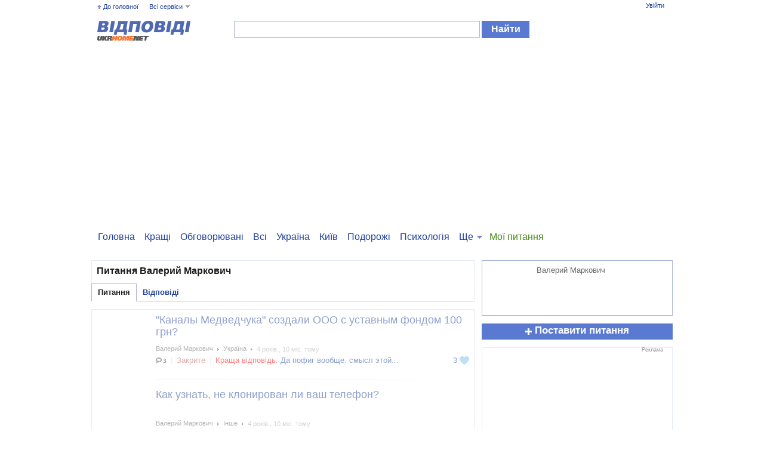

--- FILE ---
content_type: text/html
request_url: https://otvet.ukrhome.net/author/6748/?&p=1
body_size: 10601
content:
<!DOCTYPE html PUBLIC "-//W3C//DTD XHTML 1.0 Transitional//EN" "https://www.w3.org/TR/xhtml1/DTD/xhtml1-transitional.dtd">
<html xmlns="https://www.w3.org/1999/xhtml" lang="en">
<head>
	<meta http-equiv="Content-Type" content="text/html; charset=windows-1251" />

	<title>Питання - Валерий Маркович - Ответы ukrhome.net</title>
	<meta name="description" content="Питання Валерий Маркович: &amp;quot;Каналы Медведчука&amp;quot; создали ООО с... Как узнать, не клонирован ли ваш... Звонил этот номер +38093170211... Каким бы ты не был хорошим... Нельзя трогать то, что нам не..." />
	<meta name="keywords" content="вопросы, обсуждение, питання, каналы, звонил, каким, нельзя, сегодня, будемо, кредит" />
	<meta name="robots" content="noindex, follow, noarchive" />

	<meta property="og:site_name" content="UkrHome" />
	<meta property="og:title" content="Питання" />
	<meta property="og:description" content="Питання Валерий Маркович: &amp;quot;Каналы Медведчука&amp;quot; создали ООО с... Как узнать, не клонирован ли ваш... Звонил этот номер +38093170211... Каким бы ты не был хорошим... Нельзя трогать то, что нам не..." />
	<meta property="og:image" content="https://a.gallery.ukrhome.net/profile/u6748_125.jpg?r98" />

	<link rel="image_src" href="https://a.gallery.ukrhome.net/profile/u6748_125.jpg?r98" />

	<meta property="fb:admins" content="100002358054433"/>
	<meta name="google-site-verification" content="cA5sIfpDl8uWSS6MECg3QW6Cs94GPV9JRyghJMO2wUU" />
	<meta name="yandex-verification" content="49335884d81166b3" />

	<link rel="stylesheet" href="//ukrhome.net/i/css2/all.css?v=1565687657" media="screen" type="text/css"/>
	<link rel="icon" href="https://ukrhome.net/i/i3/ico.png" type="image/x-icon" />
	<link rel="shortcut icon" href="https://ukrhome.net/i/i3/ico.png" type="image/x-icon" />
	<script type="text/javascript"> var nowuid = ''; </script>
	
	<script type="text/javascript" src="//ukrhome.net/i/js/blocks.js"></script>
	<script type="text/javascript" src="//ukrhome.net/i/js/JsHttpRequest.js"></script>
	<script type="text/javascript" src="https://static.ukrhome.net/JS/drags.js"></script>
	<script type="text/javascript" src="https://ukrhome.net/translate/translate.js"></script>
	<script type="text/javascript" src="//ukrhome.net/i/js/loading.js?v1.0"></script>
	
	<script type="text/javascript" src="//ukrhome.net/i/js/jquery-1.6.2.min.js"></script>
	<script type="text/javascript" src="//ukrhome.net/i/js/jquery-cmenu.js"></script>
	<script type="text/javascript" src="//ukrhome.net/i/js/jquery.ad-gallery.js?v=1"></script>
	<script type="text/javascript" src="//ukrhome.net/i/js/jquery.localscroll-1.2.7-min.js"></script>
	<script type="text/javascript" src="//ukrhome.net/i/js/jquery.main.js"></script>
	
	<script type="text/javascript" src="//ukrhome.net/i/js/main.js?v=1565801093"></script>
	<script type="text/javascript" src="//ukrhome.net/i/js/asv.js"></script>
	<script type="text/javascript" src="//ukrhome.net/i/js/tips.js?v1.79"></script>
	<script type="text/javascript" src="//ukrhome.net/i/js/widgets.js?v=1404339760"></script>
	<script type="text/javascript" src="//ukrhome.net/i/js/jquery-waitimages.js?v1.79"></script>
	<script type="text/javascript" src="//ukrhome.net/i/js/jquery.autoresize.min.js"></script>
	<script type="text/javascript" src="//ukrhome.net/i/js/jquery.waypoints.min.js"></script>
	<script type='text/javascript' language='javascript'>
	var mDomain = 'https://www.ukrhome.net'; 
	var userAuthorized = false;
	var currentResolutionMode = 'off';
	var curentUserID = '';
	var N = 3; 
	var ar_bn1= Math.floor(Math.random()*N+1); 
	</script>
	
	<!--[if lt IE 7]>
		<script type="text/javascript" src="//ukrhome.net/i/js/ie-png.js"></script>
		<link rel="stylesheet" href="//ukrhome.net/i/css2/lt7.css" media="screen" type="text/css"/>
	<![endif]-->
	
	<script async src="https://www.googletagmanager.com/gtag/js?id=UA-133013736-1"></script>
	<script>
		window.dataLayer = window.dataLayer || [];
		function gtag(){dataLayer.push(arguments);}
		gtag('js', new Date());
		gtag('config', 'UA-133013736-1');
	</script>
	<script type="text/javascript" src="https://apis.google.com/js/plusone.js">{lang:'uk'}</script>
	
<script async src="https://pagead2.googlesyndication.com/pagead/js/adsbygoogle.js?client=ca-pub-2623153260889341"
     crossorigin="anonymous"></script>

</head>
<body>
<meta name="ahrefs-site-verification" content="9d88138ea0d4f86d0e4ba029737c0b57987e87a2a010160910b33fe70a3f033d">

<div id='serviceWidget' style='position:absolute; visibility:hidden; z-index:25; filter:alpha(opacity=97); opacity: 0.97'></div>
<div id='ldWidget' style='position:absolute; z-index:1000; filter:alpha(opacity=65); opacity: 0.65'></div>
<div id='TipElement' style='position:absolute; z-index:1000; filter:alpha(opacity=97); opacity: 0.97; background:#FFFFFF'></div>
<div id='mailTipElement' style='position:absolute; left:-400px; top:-400px; z-index:1000; filter:alpha(opacity=97); opacity: 0.97;'></div>
<div id='ImmovableWidget' style='position:absolute; z-index:26;'>&nbsp;</div>
<div id='ImmovableWidget2' style='position:absolute; left:-400px; top:-400px; z-index:1000; filter:alpha(opacity=97); opacity: 0.97;'></div>
<div id='UserInfoWidgetObj' style='position:absolute; visibility:hidden; z-index:14;'>&nbsp;</div>
<div id='mailWidget' style='position:absolute; visibility:hidden; z-index:25;'>&nbsp;</div>
<div id='mailWidget2' style='position:absolute; visibility:hidden; z-index:25;'>&nbsp;</div>
<div id='mailWidget3' style='position:absolute; visibility:hidden; z-index:25;'>&nbsp;</div>
<div id='soundObject' style='position:absolute; visibility:visible; left:-50px; top:-50px; z-index:26;'><object type='application/x-shockwave-flash' data='https://static.ukrhome.net/sounds/inmessage7.swf' id='inmessagesound' width='1' height='1'> 
				<param name='movie' value='https://static.ukrhome.net/sounds/inmessage7.swf' /> 
				<param name='loop' value='false' /> 
				</object>  <input type='button' value='play' onclick="rtmPlaySound('inbox');" /></div>
<div id="blurDiv" style='position:absolute; background:#000000; visibility:hidden; z-index:10; filter:alpha(opacity=50); opacity: 0.5'></div>
<script type="text/javascript">obj('blurDiv').style.height=document.body.scrollHeight; rtmTIP_init(); rtmUpdate();</script>


<div id="wrapper" class="secondary news-page answer">
		<div id="header" class="faq">
			<div class="top-bar">
				<ul class="options">
					<li class="go-to-main"><a href="https://www.ukrhome.net/">До головної</a></li>
					<li>
						<a href="#" onclick="return false;">Всі сервіси</a>
						<div class="drop"><ul><li><a href="https://lenta.ukrhome.net/">Стрічка</a></li><li class='active'><a href="https://otvet.ukrhome.net/">Відповіді</a></li><li><a href="https://news.ukrhome.net/">Новини</a></li><li><a href="https://onlinetv.ukrhome.net/">Онлайн ТБ</a></li></ul><ul><li><a href="https://photo.ukrhome.net/">Фото</a></li><li><a href="https://video.ukrhome.net/">Відео</a></li><li><a href="https://blogs.ukrhome.net/">Блоги</a></li><li><a href="https://people.ukrhome.net/">Жителі</a></li></ul><ul><li><a href="https://games.ukrhome.net/">Ігри</a></li><li><a href="https://radio.ukrhome.net/">Радіо</a></li><li><a href="https://board.ukrhome.net/">Оголошення</a></li><li><a href="https://board.ukrhome.net/sell/1/0/2/">Нерухомість</a></li></ul><ul><li><a href="https://auto.ukrhome.net/">Авто</a></li><li><a href="https://people.ukrhome.net/jm/gifts/">Подарунки</a></li></ul></div>
					</li>
				</ul>
				<ul id="profile" class="profile"><li><a href="https://register.ukrhome.net/auth/" rel="nofollow">Увійти</a></li></ul>
			</div>
			<div class="logo-ukr"><a href="/">Питання - Вiдповiдi ukrhome.net</a></div>
			<form class="search" action="/search/">
				<fieldset>
					<div class="text">
						<input type="text" value="" id="srchtxt" name="q" />
					</div>
					<input type="submit" class="submit" value="Найти" />
				</fieldset>
			</form>
		</div>
		<div id="main">
			<ul class="add-nav"><li><a href="/">Головна</a></li><li><a href="/top/best/">Кращі</a></li><li><a href="/top/comm/">Обговорювані</a></li><li><a href="/all/">Всі</a></li><li><a href="/category/ukraina/" title="Вопросы о происходящем в Украине">Україна</a></li><li><a href="/category/kiev/" title="Вопросы, связанные со столицей Украины, городом-Героем Киевом">Київ</a></li><li><a href="/category/puteshestviya/" title="Вопросы о путешествиях и туризме">Подорожі</a></li><li><a href="/category/psihologiya/" title="Психологические вопросы и о психологии">Психологія</a></li><li class="drop right"><a href="#" onclick="return false;">Ще</a><div><ul><li><a href="/category/politika/" title="Политические вопросы">Політика</a></li><li><a href="/category/zdorove/" title="Вопросы здоровья и медицины">Здоров'я</a></li><li><a href="/category/kultura/" title="Вопросы культуры и искусства">Культура</a></li><li><a href="/category/videosemka/" title="Вопросы о видеороликах">Відео</a></li><li><a href="/category/fotografiya/" title="Вопросы о фотографиях">Фотографія</a></li><li><a href="/category/kino/" title="Вопросы о кино">Кіно</a></li><li><a href="/category/filosofiya/" title="Философские вопросы">Філософія</a></li><li><a href="/category/stroitelstvo-i-remont/" title="Вопросы о строительстве и ремонте">Будівництво і ремонт</a></li><li><a href="/category/sport/" title="Вопросы о спорте">Спорт</a></li><li><a href="/category/velosport/" title="Вопросы о велоспорте">Велоспорт</a></li><li><a href="/category/programmirovanie/" title="Вопросы программирования">Програмування</a></li><li><a href="/category/zhitelinet/" title="Вопросы о работе сайта Жители.укр">Жители.укр</a></li><li><a href="/category/rybalka/" title="Вопросы об охоте и рыбалке">Охота и рыбалка</a></li></ul><ul><li><a href="/category/yumor/" title="Вопросы с юмором и шутками">Гумор</a></li><li><a href="/category/nedvizhimost/" title="Вопросы о недвижимости">Нерухомість</a></li><li><a href="/category/religiya/" title="Религиозные вопросы">Релігія</a></li><li><a href="/category/futbol/" title="Вопросы о футболе">Футбол</a></li><li><a href="/category/yurisprudentsiya/" title="Юридические вопросы">Юриспруденція</a></li><li><a href="/category/meditsina/" title="Вопросы о медицине">Медицина</a></li><li><a href="/category/rasteniya-tsvety-derevya/" title="Вопросы о растениях">Рослини, квіти, дерева</a></li><li><a href="/category/hobbi-i-uvlecheniya/" title="Вопросы хобби и увлечений">Хобі і захоплення</a></li><li><a href="/category/semya-i-deti/" title="Вопросы о детях и семье">Сім'я і діти</a></li><li><a href="/category/seks/" title="Вопросы о сексе">Секс</a></li><li><a href="/category/kompyutery/" title="Вопросы о компьютерах и компьютерной технике">Комп'ютери</a></li><li><a href="/category/internet/">Інтернет</a></li><li><a href="/category/igry-razvlecheniya/" title="Вопросы об играх и развлечениях">Ігри, розваги</a></li></ul><ul><li><a href="/category/znakomstva-otnosheniya/" title="Вопросы отношений">Знайомства, стосунки</a></li><li><a href="/category/flirt/" title="Вопросы о флирте">Флірт</a></li><li><a href="/category/eda-napitki-sladkoe/" title="Вопросы о еде">Їжа, напої, солодке</a></li><li><a href="/category/domashnie-zhivotnye/" title="Вопросы о домашних животных">Домашні тварини</a></li><li><a href="/category/gadaniya-magiya/" title="Вопросы о гадании">Гадания, магия</a></li><li><a href="/category/ekonomika/" title="Экономические вопросы">Экономика</a></li><li><a href="/category/biznes-finansy/">Бізнес, фінанси</a></li><li><a href="/category/istoriya/" title="Исторические вопросы">Історія</a></li><li><a href="/category/knigi-zhurnaly/" title="Вопросы о книгах и журналах">Книги, журнали</a></li><li><a href="/category/rabota-i-karera/" title="Вопросы о работе и карьере">Робота і кар'єра</a></li><li><a href="/category/obshchestvo/" title="Общество">Суспільство</a></li><li><a href="/category/obrazovanie/" title="Вопросы об образовании">Освіта</a></li><li><a href="/category/nauka-i-tehnika/" title="Вопросы о науке и технике">Наука і техніка</a></li></ul><ul><li><a href="/category/muzyka/" title="Вопросы о музыке и музыкантах">Музика</a></li><li><a href="/category/krasota-stil/" title="Вопросы о стиле и красоте">Краса, стиль</a></li><li><a href="/category/avto-moto/" title="Вопросы об авто и мото транспорте">Авто, мото</a></li><li><a href="/category/erotika/" title="Эротические вопросы">Эротика</a></li><li><a href="/category/retsepty-edy/" title="Кулинарные рецепты">Кулинарные рецепты</a></li><li><a href="/category/rossiya/" title="Вопросы о России и связанные с ней">Росія</a></li><li><a href="/category/mir/" title="Международные вопросы">Свiт</a></li><li><a href="/category/immigratsiya/" title="Вопросы, связанные с иммиграцией населения">Иммиграция</a></li><li><a href="/category/pomoyka/" title="Помойка - вопросы негативного или провокационного характера">Помойка</a></li><li><a href="/category/drugoe/" title="Разные вопросы">Інше</a></li></ul></div></li><li class="mine"><a href="/my/" rel="nofollow">Мої питання</a></li></ul>
			<div id="content">
				<div class="my-albums">
					<div class="box" style="padding-bottom:0; border-bottom:0;"><h1>Питання Валерий Маркович</h1><table class="menu"><tr><th class="active"><a href="/author/6748/">Питання</a></th><th><a href="/author/6748/answers/">Відповіді</a></th><th class="last"></th></tr></table></div>
					<div class="box answer-list">
						<div id="question212412" class="question close">
			<div class="img-frame">
				<a href="/question/212412/" style="float:left; width:90px; height:90px; background:url(https://a.gallery.ukrhome.net/profile/u6748_125.jpg?r98) center no-repeat; background-size:cover; -o-background-size:cover;"><!--|--></a>
			</div>
			<div class="wrap">
				<h3><a href="/question/212412/">"Каналы Медведчука" создали ООО с уставным фондом 100 грн?</a></h3></div><div class="row">
					<ul class="answering-citizen-info">
						<li><a href="https://people.ukrhome.net/LERIK1820/" onmouseover="viewUserShortInfoImvWidget(6748,false);" onmouseout="unViewUserShortInfoImvWidget('ImmovableWidget',true);" class="author">Валерий Маркович</a></li>
						<li><a href="/category/ukraina/" class="author group" title="Вопросы о происходящем в Украине">Україна</a></li>
						<li>4 років., 10 міс. тому</li>
					</ul>
				</div>
				<div class="row">
					<div class="rating">
						<a href="#" class="vote" onmouseover="LIKE_view('otvet',212412)" onmouseout="EPc('otvet212412')" onclick="return LIKE(this,'otvet',212412);"><span class="rate" id="rate212412"> 3</span><span class="heart"><!--|--></span></a>
					</div>
					<div class="tool"><span class="counter"><span class="comm"><span><!--|--></span>3</span></span><span class="sep"><!--|--></span><span class="item close">Закрите</span><span class="sep"><!--|--></span><span class="item close" style="color:red;">Краща відповідь: <a href="/question/212412/#run5124114" onclick="runToPost(5124114);">Да пофиг вообще. смысл этой...</a></span></div>
				</div></div><div id="question212260" class="question close">
			<div class="img-frame">
				<a href="/question/212260/" style="float:left; width:90px; height:90px; background:url(https://a.gallery.ukrhome.net/profile/u6748_125.jpg?r98) center no-repeat; background-size:cover; -o-background-size:cover;"><!--|--></a>
			</div>
			<div class="wrap">
				<h3><a href="/question/212260/">Как узнать, не клонирован ли ваш телефон?</a></h3></div><div class="row">
					<ul class="answering-citizen-info">
						<li><a href="https://people.ukrhome.net/LERIK1820/" onmouseover="viewUserShortInfoImvWidget(6748,false);" onmouseout="unViewUserShortInfoImvWidget('ImmovableWidget',true);" class="author">Валерий Маркович</a></li>
						<li><a href="/category/drugoe/" class="author group" title="Разные вопросы">Інше</a></li>
						<li>4 років., 10 міс. тому</li>
					</ul>
				</div>
				<div class="row">
					<div class="rating">
						<a href="#" class="vote" onmouseover="LIKE_view('otvet',212260)" onmouseout="EPc('otvet212260')" onclick="return LIKE(this,'otvet',212260);"><span class="rate" id="rate212260"> 4</span><span class="heart"><!--|--></span></a>
					</div>
					<div class="tool"><span class="counter"><span class="comm"><span><!--|--></span>3</span></span><span class="sep"><!--|--></span><span class="item close">Закрите</span></div>
				</div></div><div id="question212249" class="question close">
			<div class="img-frame">
				<a href="/question/212249/" style="float:left; width:90px; height:90px; background:url(https://a.gallery.ukrhome.net/profile/u6748_125.jpg?r98) center no-repeat; background-size:cover; -o-background-size:cover;"><!--|--></a>
			</div>
			<div class="wrap">
				<h3><a href="/question/212249/">Звонил этот номер +380931702113 26. 02. 2021. в 11:13.?</a></h3></div><div class="row">
					<ul class="answering-citizen-info">
						<li><a href="https://people.ukrhome.net/LERIK1820/" onmouseover="viewUserShortInfoImvWidget(6748,false);" onmouseout="unViewUserShortInfoImvWidget('ImmovableWidget',true);" class="author">Валерий Маркович</a></li>
						<li><a href="/category/drugoe/" class="author group" title="Разные вопросы">Інше</a></li>
						<li>4 років., 10 міс. тому</li>
					</ul>
				</div>
				<div class="row">
					<div class="rating">
						<a href="#" class="vote" onmouseover="LIKE_view('otvet',212249)" onmouseout="EPc('otvet212249')" onclick="return LIKE(this,'otvet',212249);"><span class="rate" id="rate212249"> 6</span><span class="heart"><!--|--></span></a>
					</div>
					<div class="tool"><span class="counter"><span class="comm"><span><!--|--></span>9</span></span><span class="sep"><!--|--></span><span class="item close">Закрите</span><span class="sep"><!--|--></span><span class="item close" style="color:red;">Краща відповідь: <a href="/question/212249/#run5121248" onclick="runToPost(5121248);">Привет!
На не обозначенные  ...</a></span></div>
				</div></div><div id="question212081" class="question close">
			<div class="img-frame">
				<a href="/question/212081/" style="float:left; width:90px; height:90px; background:url(https://a.gallery.ukrhome.net/profile/u6748_125.jpg?r98) center no-repeat; background-size:cover; -o-background-size:cover;"><!--|--></a>
			</div>
			<div class="wrap">
				<h3><a href="/question/212081/">Каким бы ты не был хорошим начальником, рано или поздно тебя подчиненные начинают...</a></h3></div><div class="row">
					<ul class="answering-citizen-info">
						<li><a href="https://people.ukrhome.net/LERIK1820/" onmouseover="viewUserShortInfoImvWidget(6748,false);" onmouseout="unViewUserShortInfoImvWidget('ImmovableWidget',true);" class="author">Валерий Маркович</a></li>
						<li><a href="/category/biznes-finansy/" class="author group" title="">Бізнес, фінанси</a></li>
						<li>4 років., 10 міс. тому</li>
					</ul>
				</div>
				<div class="row">
					<div class="rating">
						<a href="#" class="vote" onmouseover="LIKE_view('otvet',212081)" onmouseout="EPc('otvet212081')" onclick="return LIKE(this,'otvet',212081);"><span class="rate" id="rate212081"> 6</span><span class="heart"><!--|--></span></a>
					</div>
					<div class="tool"><span class="counter"><span class="comm"><span><!--|--></span>9</span></span><span class="sep"><!--|--></span><span class="item close">Закрите</span><span class="sep"><!--|--></span><span class="item close" style="color:red;">Краща відповідь: <a href="/question/212081/#run5118040" onclick="runToPost(5118040);">Це спостерігається не лише...</a></span></div>
				</div></div><div id="question212060" class="question close">
			<div class="img-frame">
				<a href="/question/212060/" style="float:left; width:90px; height:90px; background:url(https://a.gallery.ukrhome.net/profile/u6748_125.jpg?r98) center no-repeat; background-size:cover; -o-background-size:cover;"><!--|--></a>
			</div>
			<div class="wrap">
				<h3><a href="/question/212060/">Нельзя трогать то, что нам не принадлежит?</a></h3></div><div class="row">
					<ul class="answering-citizen-info">
						<li><a href="https://people.ukrhome.net/LERIK1820/" onmouseover="viewUserShortInfoImvWidget(6748,false);" onmouseout="unViewUserShortInfoImvWidget('ImmovableWidget',true);" class="author">Валерий Маркович</a></li>
						<li><a href="/category/gadaniya-magiya/" class="author group" title="Вопросы о гадании">Гадания, магия</a></li>
						<li>4 років., 10 міс. тому</li>
					</ul>
				</div>
				<div class="row">
					<div class="rating">
						<a href="#" class="vote" onmouseover="LIKE_view('otvet',212060)" onmouseout="EPc('otvet212060')" onclick="return LIKE(this,'otvet',212060);"><span class="rate" id="rate212060"> 9</span><span class="heart"><!--|--></span></a>
					</div>
					<div class="tool"><span class="counter"><span class="comm"><span><!--|--></span>7</span></span><span class="sep"><!--|--></span><span class="item close">Закрите</span><span class="sep"><!--|--></span><span class="item close" style="color:red;">Краща відповідь: <a href="/question/212060/#run5117696" onclick="runToPost(5117696);">Нам не принадлежит ничего, кроме...</a></span></div>
				</div></div><div id="question211772" class="question close">
			<div class="img-frame">
				<a href="/question/211772/" style="float:left; width:90px; height:90px; background:url(https://a.gallery.ukrhome.net/profile/u6748_125.jpg?r98) center no-repeat; background-size:cover; -o-background-size:cover;"><!--|--></a>
			</div>
			<div class="wrap">
				<h3><a href="/question/211772/">За окном -6! А на балконе +24, возможно такое?</a></h3></div><div class="row">
					<ul class="answering-citizen-info">
						<li><a href="https://people.ukrhome.net/LERIK1820/" onmouseover="viewUserShortInfoImvWidget(6748,false);" onmouseout="unViewUserShortInfoImvWidget('ImmovableWidget',true);" class="author">Валерий Маркович</a></li>
						<li><a href="/category/drugoe/" class="author group" title="Разные вопросы">Інше</a></li>
						<li>4 років., 10 міс. тому</li>
					</ul>
				</div>
				<div class="row">
					<div class="rating">
						<a href="#" class="vote" onmouseover="LIKE_view('otvet',211772)" onmouseout="EPc('otvet211772')" onclick="return LIKE(this,'otvet',211772);"><span class="rate" id="rate211772"> 5</span><span class="heart"><!--|--></span></a>
					</div>
					<div class="tool"><span class="counter"><span class="comm"><span><!--|--></span>6</span></span><span class="sep"><!--|--></span><span class="item close">Закрите</span><span class="sep"><!--|--></span><span class="item close" style="color:red;">Краща відповідь: <a href="/question/211772/#run5112902" onclick="runToPost(5112902);">Все возможно в этом мире...</a></span></div>
				</div></div><div id="question211644" class="question close">
			<div class="img-frame">
				<a href="/question/211644/" style="float:left; width:90px; height:90px; background:url(https://a.gallery.ukrhome.net/profile/u6748_125.jpg?r98) center no-repeat; background-size:cover; -o-background-size:cover;"><!--|--></a>
			</div>
			<div class="wrap">
				<h3><a href="/question/211644/">На Ваше ім’я оформлено виплату. Для отримання тел. 0800300669. Код 24635
Не...</a></h3></div><div class="row">
					<ul class="answering-citizen-info">
						<li><a href="https://people.ukrhome.net/LERIK1820/" onmouseover="viewUserShortInfoImvWidget(6748,false);" onmouseout="unViewUserShortInfoImvWidget('ImmovableWidget',true);" class="author">Валерий Маркович</a></li>
						<li><a href="/category/ukraina/" class="author group" title="Вопросы о происходящем в Украине">Україна</a></li>
						<li>4 років., 10 міс. тому</li>
					</ul>
				</div>
				<div class="row">
					<div class="rating">
						<a href="#" class="vote" onmouseover="LIKE_view('otvet',211644)" onmouseout="EPc('otvet211644')" onclick="return LIKE(this,'otvet',211644);"><span class="rate" id="rate211644"> 5</span><span class="heart"><!--|--></span></a>
					</div>
					<div class="tool"><span class="counter"><span class="comm"><span><!--|--></span>5</span></span><span class="sep"><!--|--></span><span class="item close">Закрите</span><span class="sep"><!--|--></span><span class="item close" style="color:red;">Краща відповідь: <a href="/question/211644/#run5111265" onclick="runToPost(5111265);">Ахаха... приходило подобное. Чего...</a></span></div>
				</div></div><div id="question211643" class="question close">
			<div class="img-frame">
				<a href="/question/211643/" style="float:left; width:90px; height:90px; background:url(https://a.gallery.ukrhome.net/profile/u6748_125.jpg?r98) center no-repeat; background-size:cover; -o-background-size:cover;"><!--|--></a>
			</div>
			<div class="wrap">
				<h3><a href="/question/211643/">Сегодня зеркальная дата! Давайте меде тировать?</a></h3></div><div class="row">
					<ul class="answering-citizen-info">
						<li><a href="https://people.ukrhome.net/LERIK1820/" onmouseover="viewUserShortInfoImvWidget(6748,false);" onmouseout="unViewUserShortInfoImvWidget('ImmovableWidget',true);" class="author">Валерий Маркович</a></li>
						<li><a href="/category/filosofiya/" class="author group" title="Философские вопросы">Філософія</a></li>
						<li>4 років., 10 міс. тому</li>
					</ul>
				</div>
				<div class="row">
					<div class="rating">
						<a href="#" class="vote" onmouseover="LIKE_view('otvet',211643)" onmouseout="EPc('otvet211643')" onclick="return LIKE(this,'otvet',211643);"><span class="rate" id="rate211643"> 8</span><span class="heart"><!--|--></span></a>
					</div>
					<div class="tool"><span class="counter"><span class="comm"><span><!--|--></span>2</span></span><span class="sep"><!--|--></span><span class="item close">Закрите</span><span class="sep"><!--|--></span><span class="item close" style="color:red;">Краща відповідь: <a href="/question/211643/#run5111258" onclick="runToPost(5111258);">Давай. Ты будешь меде, а мы...</a></span></div>
				</div></div><div id="question211569" class="question close">
			<div class="img-frame">
				<a href="/question/211569/" style="float:left; width:90px; height:90px; background:url(https://a.gallery.ukrhome.net/profile/u6748_125.jpg?r98) center no-repeat; background-size:cover; -o-background-size:cover;"><!--|--></a>
			</div>
			<div class="wrap">
				<h3><a href="/question/211569/">Ви помітили, що гроші, які тримаєте вдома мають тенденцію випаровуватися?</a></h3></div><div class="row">
					<ul class="answering-citizen-info">
						<li><a href="https://people.ukrhome.net/LERIK1820/" onmouseover="viewUserShortInfoImvWidget(6748,false);" onmouseout="unViewUserShortInfoImvWidget('ImmovableWidget',true);" class="author">Валерий Маркович</a></li>
						<li><a href="/category/biznes-finansy/" class="author group" title="">Бізнес, фінанси</a></li>
						<li>4 років., 10 міс. тому</li>
					</ul>
				</div>
				<div class="row">
					<div class="rating">
						<a href="#" class="vote" onmouseover="LIKE_view('otvet',211569)" onmouseout="EPc('otvet211569')" onclick="return LIKE(this,'otvet',211569);"><span class="rate" id="rate211569"> 5</span><span class="heart"><!--|--></span></a>
					</div>
					<div class="tool"><span class="counter"><span class="comm"><span><!--|--></span>4</span></span><span class="sep"><!--|--></span><span class="item close">Закрите</span><span class="sep"><!--|--></span><span class="item close" style="color:red;">Краща відповідь: <a href="/question/211569/#run5110258" onclick="runToPost(5110258);">Ну, для этого их нужно, как...</a></span></div>
				</div></div><div id="question210504" class="question close">
			<div class="img-frame">
				<a href="/question/210504/" style="float:left; width:90px; height:90px; background:url(https://a.gallery.ukrhome.net/profile/u6748_125.jpg?r98) center no-repeat; background-size:cover; -o-background-size:cover;"><!--|--></a>
			</div>
			<div class="wrap">
				<h3><a href="/question/210504/">Будемо говорити українською мовою або є альтернатива, наприклад, англійською.?</a></h3></div><div class="row">
					<ul class="answering-citizen-info">
						<li><a href="https://people.ukrhome.net/LERIK1820/" onmouseover="viewUserShortInfoImvWidget(6748,false);" onmouseout="unViewUserShortInfoImvWidget('ImmovableWidget',true);" class="author">Валерий Маркович</a></li>
						<li><a href="/category/ukraina/" class="author group" title="Вопросы о происходящем в Украине">Україна</a></li>
						<li>4 років., 11 міс. тому</li>
					</ul>
				</div>
				<div class="row">
					<div class="rating">
						<a href="#" class="vote" onmouseover="LIKE_view('otvet',210504)" onmouseout="EPc('otvet210504')" onclick="return LIKE(this,'otvet',210504);"><span class="rate" id="rate210504"> 7</span><span class="heart"><!--|--></span></a>
					</div>
					<div class="tool"><span class="counter"><span class="comm"><span><!--|--></span>4</span></span><span class="sep"><!--|--></span><span class="item close">Закрите</span><span class="sep"><!--|--></span><span class="item close" style="color:red;">Краща відповідь: <a href="/question/210504/#run5089952" onclick="runToPost(5089952);">Як забажає співбесідник... *PARDON*</a></span></div>
				</div></div><div id="question210232" class="question close">
			<div class="img-frame">
				<a href="/question/210232/" style="float:left; width:90px; height:90px; background:url(https://a.gallery.ukrhome.net/profile/u6748_125.jpg?r98) center no-repeat; background-size:cover; -o-background-size:cover;"><!--|--></a>
			</div>
			<div class="wrap">
				<h3><a href="/question/210232/">Кредит - это зло?</a></h3></div><div class="row">
					<ul class="answering-citizen-info">
						<li><a href="https://people.ukrhome.net/LERIK1820/" onmouseover="viewUserShortInfoImvWidget(6748,false);" onmouseout="unViewUserShortInfoImvWidget('ImmovableWidget',true);" class="author">Валерий Маркович</a></li>
						<li><a href="/category/ekonomika/" class="author group" title="Экономические вопросы">Экономика</a></li>
						<li>4 років., 11 міс. тому</li>
					</ul>
				</div>
				<div class="row">
					<div class="rating">
						<a href="#" class="vote" onmouseover="LIKE_view('otvet',210232)" onmouseout="EPc('otvet210232')" onclick="return LIKE(this,'otvet',210232);"><span class="rate" id="rate210232"> 9</span><span class="heart"><!--|--></span></a>
					</div>
					<div class="tool"><span class="counter"><span class="comm"><span><!--|--></span>14</span></span><span class="sep"><!--|--></span><span class="item close">Закрите</span><span class="sep"><!--|--></span><span class="item close" style="color:red;">Краща відповідь: <a href="/question/210232/#run5087148" onclick="runToPost(5087148);">Не всегда .знаю многих кто не...</a></span></div>
				</div></div><div id="question209790" class="question close">
			<div class="img-frame">
				<a href="/question/209790/" style="float:left; width:90px; height:90px; background:url(https://a.gallery.ukrhome.net/profile/u6748_125.jpg?r98) center no-repeat; background-size:cover; -o-background-size:cover;"><!--|--></a>
			</div>
			<div class="wrap">
				<h3><a href="/question/209790/">Без російських терористів: Як виглядав би Донецьк у 2021 році у складі України (відео)?</a></h3></div><div class="row">
					<ul class="answering-citizen-info">
						<li><a href="https://people.ukrhome.net/LERIK1820/" onmouseover="viewUserShortInfoImvWidget(6748,false);" onmouseout="unViewUserShortInfoImvWidget('ImmovableWidget',true);" class="author">Валерий Маркович</a></li>
						<li><a href="/category/ukraina/" class="author group" title="Вопросы о происходящем в Украине">Україна</a></li>
						<li>5 років., 0 міс. тому</li>
					</ul>
				</div>
				<div class="row">
					<div class="rating">
						<a href="#" class="vote" onmouseover="LIKE_view('otvet',209790)" onmouseout="EPc('otvet209790')" onclick="return LIKE(this,'otvet',209790);"><span class="rate" id="rate209790"> 5</span><span class="heart"><!--|--></span></a>
					</div>
					<div class="tool"><span class="counter"><span class="comm"><span><!--|--></span>5</span></span><span class="sep"><!--|--></span><span class="item close">Закрите</span><span class="sep"><!--|--></span><span class="item close" style="color:red;">Краща відповідь: <a href="/question/209790/#run5080058" onclick="runToPost(5080058);">https://i.pinimg.com/originals/38/...</a></span></div>
				</div></div><div id="question209482" class="question close">
			<div class="img-frame">
				<a href="/question/209482/" style="float:left; width:90px; height:90px; background:url(https://a.gallery.ukrhome.net/profile/u6748_125.jpg?r98) center no-repeat; background-size:cover; -o-background-size:cover;"><!--|--></a>
			</div>
			<div class="wrap">
				<h3><a href="/question/209482/">З наступаючим Новим роком! Нехай здійсняться усі Ваші бажання! ?</a></h3></div><div class="row">
					<ul class="answering-citizen-info">
						<li><a href="https://people.ukrhome.net/LERIK1820/" onmouseover="viewUserShortInfoImvWidget(6748,false);" onmouseout="unViewUserShortInfoImvWidget('ImmovableWidget',true);" class="author">Валерий Маркович</a></li>
						<li><a href="/category/zhitelinet/" class="author group" title="Вопросы о работе сайта Жители.укр">Жители.укр</a></li>
						<li>5 років., 0 міс. тому</li>
					</ul>
				</div>
				<div class="row">
					<div class="rating">
						<a href="#" class="vote" onmouseover="LIKE_view('otvet',209482)" onmouseout="EPc('otvet209482')" onclick="return LIKE(this,'otvet',209482);"><span class="rate" id="rate209482"> 18</span><span class="heart"><!--|--></span></a>
					</div>
					<div class="tool"><span class="counter"><span class="comm"><span><!--|--></span>7</span></span><span class="sep"><!--|--></span><span class="item close">Закрите</span><span class="sep"><!--|--></span><span class="item close" style="color:red;">Краща відповідь: <a href="/question/209482/#run5074960" onclick="runToPost(5074960);">Маркович, С Новым Годом...</a></span></div>
				</div></div>
					</div>
				 </div><div class="pages">
						<ul><li><a  href="/author/6748/?&amp;p=0">1</a></li><li class='active'><a  class='active' href="/author/6748/?&amp;p=1">2</a></li><li><a  href="/author/6748/?&amp;p=2">3</a></li><li><a  href="/author/6748/?&amp;p=3">4</a></li><li><a  href="/author/6748/?&amp;p=4">5</a></li><li><a  href="/author/6748/?&amp;p=5">6</a></li><li><a  href="/author/6748/?&amp;p=6">7</a></li><li><a  href="/author/6748/?&amp;p=7">8</a></li><li><a  href="/author/6748/?&amp;p=8">9</a></li><li><a  href="/author/6748/?&amp;p=9">10</a></li><li><a  href="/author/6748/?&amp;p=10">11</a></li></ul>
						<a href="/author/6748/?&amp;p=2" class="next">Далі</a>
					</div>
			</div><div class="aside">
				<div class="box author sign">
			
			<div style="clear:both; overflow:hidden;">
				<a href="/author/6748/" style="float:left; margin-right:8px; width:75px; height:75px; background:url(https://a.gallery.ukrhome.net/profile/u6748_125.jpg?r98) center no-repeat; background-size:cover; -o-background-size:cover;"><!--|--></a>
				<div style="float:left; width:216px;">
					<a href="https://people.ukrhome.net/LERIK1820/" onmouseover="viewUserShortInfoImvWidget(6748,false);" onmouseout="unViewUserShortInfoImvWidget('ImmovableWidget',true);" class="author">Валерий Маркович</a>
				</div>
			</div></div>
				<a href="/new/" class="add-block blue"><span>Поставити питання</span></a>
				
				<div class="ad">
					<span>Реклама</span>
					<div class="side-ads">
<script async src="https://pagead2.googlesyndication.com/pagead/js/adsbygoogle.js?client=ca-pub-2623153260889341"
     crossorigin="anonymous"></script>
<!-- Боковой -->
<ins class="adsbygoogle"
     style="display:block"
     data-ad-client="ca-pub-2623153260889341"
     data-ad-slot="3451772181"
     data-ad-format="auto"
     data-full-width-responsive="true"></ins>
<script>
     (adsbygoogle = window.adsbygoogle || []).push({});
</script>
</div>

				</div><div class="box voting"><h4>Опитування</h4><div class="wrap"><p><strong>Ви підтримуєте виселення з Печерської лаври московської церкви?</strong></p></div><div class="wrap" id="voting571"><form method="post" id="poll571"><input type="hidden" name="h" value="advbox.under" /><p><label><input type="radio" name="r[]" value="2863" />Так</label></p><p><label><input type="radio" name="r[]" value="2864" />Ні</label></p></form><a href="#" class="button" onclick="AP('voting',{q:obj('poll571')}); return false;">Голосувати</a><a href="https://www.ukrhome.net/vote/571/" title="Ви підтримуєте виселення з Печерської лаври московської церкви?" class="button alpha50">Результати</a><a href="https://www.ukrhome.net/votes/" title="Архів опитувань" class="button link">Архів</a></div></div>
				<div class="box recent-comments">
					<h4>Новенькі</h4>
					<ul class="comments-list"><li>
						<div class="img-frame">
							<img src="https://a.gallery.ukrhome.net/profile/u191513_125.jpg?r58" width="50" height="50" alt="" />
						</div>
						<div class="wrap">
							<div class="row">
								<a href="/author/191513/" onmouseover="viewUserShortInfoImvWidget(191513,false);" onmouseout="unViewUserShortInfoImvWidget('ImmovableWidget',true);" class="author">Имя</a>
								<span>7 років., 5 міс. тому</span>
							</div>
							<a href="/welcome/#run4230541" rel="nofollow"><span style="color:#6da64a; font-size:11px; margin-right:5px;">+3</span>Здравствуйте <img src="https://static.ukrhome.net/images/forum/smiles/a1.gif" height="14" alt="" /></a>
						</div>
					</li><li>
						<div class="img-frame">
							<img src="https://a.gallery.ukrhome.net/profile/u192630_125.jpg?r32" width="50" height="50" alt="" />
						</div>
						<div class="wrap">
							<div class="row">
								<a href="/author/192630/" onmouseover="viewUserShortInfoImvWidget(192630,false);" onmouseout="unViewUserShortInfoImvWidget('ImmovableWidget',true);" class="author">Василиса Та</a>
								<span>3 років., 10 міс. тому</span>
							</div>
							<a href="/welcome/#run5357699" rel="nofollow"><span style="color:#6da64a; font-size:11px; margin-right:5px;">+2</span>Мне тоже надо одобрение аккаунта получить?))</a>
						</div>
					</li><li>
						<div class="img-frame">
							<img src="https://a.gallery.ukrhome.net/profile/u193711_125.jpg?r86" width="50" height="50" alt="" />
						</div>
						<div class="wrap">
							<div class="row">
								<a href="/author/193711/" onmouseover="viewUserShortInfoImvWidget(193711,false);" onmouseout="unViewUserShortInfoImvWidget('ImmovableWidget',true);" class="author">nishtyacok</a>
								<span>6 років., 10 міс. тому</span>
							</div>
							<a href="/welcome/#run4452210" rel="nofollow"><span style="color:#6da64a; font-size:11px; margin-right:5px;">+1</span>Привет, Человек-Паук, хочу рекламировать одежду...</a>
						</div>
					</li><li>
						<div class="img-frame">
							<img src="https://ukrhome.net/i/i3/user/img-default-90.png" width="50" height="50" alt="" />
						</div>
						<div class="wrap">
							<div class="row">
								<a href="/author/203052/" onmouseover="viewUserShortInfoImvWidget(203052,false);" onmouseout="unViewUserShortInfoImvWidget('ImmovableWidget',true);" class="author">Менеджер Менедж...</a>
								<span>1 років., 0 міс. тому</span>
							</div>
							<a href="/welcome/#run5551027" rel="nofollow">Menedzher87 прохання схвалити</a>
						</div>
					</li><li>
						<div class="img-frame">
							<img src="https://ukrhome.net/i/i3/user/img-default-90.png" width="50" height="50" alt="" />
						</div>
						<div class="wrap">
							<div class="row">
								<a href="/author/203183/" onmouseover="viewUserShortInfoImvWidget(203183,false);" onmouseout="unViewUserShortInfoImvWidget('ImmovableWidget',true);" class="author">piv pivpivovih</a>
								<span>2 років., 3 міс. тому</span>
							</div>
							<a href="/welcome/#run5491839" rel="nofollow">Где Леопольд, где Крематор? кто знает напишите мне</a>
						</div>
					</li></ul>
				</div>
				<div class="ad mid">
					<span>Реклама</span>
					<div class="adv-tz active"><ul class="list"><li onclick="asv_click('tz','231'); window.open('http://games.ukrhome.net/'); return false;" style="cursor:pointer">	
						<img src="https://a.gallery.ukrhome.net/deps/tz/3d6a7_tz.jpg" width="73" height="57" alt="" />
						<div class="wrap">
							<a href="http://games.ukrhome.net/" rel="nofollow" onclick="return false;">Игры онлайн</a>
							<p>Более 2000 интересных  игр. Играть!</p>
						</div>
					</li><li onclick="asv_click('tz','337'); window.open('http://www.silasolnca.com.ua/product/setevaja-solnechnaja-stancija-standart-pod-zelenyj-tarif-pod-kljuch/'); return false;" style="cursor:pointer">	
						<img src="https://a.gallery.ukrhome.net/deps/tz/f13f0_tz.jpg" width="73" height="57" alt="" />
						<div class="wrap">
							<a href="http://www.silasolnca.com.ua/product/setevaja-solnechnaja-stancija-standart-pod-zelenyj-tarif-pod-kljuch/" rel="nofollow" onclick="return false;">Солнечная станция   Зеленый тариф</a>
							<p>Сетевая станция на 30 кВт</p>
						</div>
					</li><li onclick="asv_click('tz','245'); window.open('http://board.ukrhome.net/all/1/0/0/all/'); return false;" style="cursor:pointer">	
						<img src="https://a.gallery.ukrhome.net/deps/tz/1f6b1_tz.jpg" width="73" height="57" alt="" />
						<div class="wrap">
							<a href="http://board.ukrhome.net/all/1/0/0/all/" rel="nofollow" onclick="return false;">Бесплатные объявления</a>
							<p>все регионы Украины</p>
						</div>
					</li><li onclick="asv_click('tz','335'); window.open('http://lenta.ukrhome.net/main/'); return false;" style="cursor:pointer">	
						<img src="https://a.gallery.ukrhome.net/deps/tz/e7511_tz.jpg" width="73" height="57" alt="" />
						<div class="wrap">
							<a href="http://lenta.ukrhome.net/main/" rel="nofollow" onclick="return false;">Главные события в Украине и Мире</a>
							<p>в онлайн режиме</p>
						</div>
					</li></ul></div>
					<div class="adv-tz"><ul class="list"><li onclick="asv_click('tz','336'); window.open('http://www.silasolnca.com.ua/product/setevaja-solnechnaja-stancija-standart-pod-zelenyj-tarif-pod-kljuch/'); return false;" style="cursor:pointer">	
						<img src="https://a.gallery.ukrhome.net/deps/tz/3df05_tz.jpg" width="73" height="57" alt="" />
						<div class="wrap">
							<a href="http://www.silasolnca.com.ua/product/setevaja-solnechnaja-stancija-standart-pod-zelenyj-tarif-pod-kljuch/" rel="nofollow" onclick="return false;">Солнечная станция   Зеленый тариф</a>
							<p>Сетевая солнечная станция на 10 кВт</p>
						</div>
					</li><li onclick="asv_click('tz','223'); window.open('http://radio.ukrhome.net/'); return false;" style="cursor:pointer">	
						<img src="https://a.gallery.ukrhome.net/deps/tz/554e9_tz.jpg" width="73" height="57" alt="" />
						<div class="wrap">
							<a href="http://radio.ukrhome.net/" rel="nofollow" onclick="return false;">Онлайн Радио</a>
							<p>Популярные станции. Слушать!</p>
						</div>
					</li><li onclick="asv_click('tz','259'); window.open('http://lenta.ukrhome.net/'); return false;" style="cursor:pointer">	
						<img src="https://a.gallery.ukrhome.net/deps/tz/1f8e5_tz.jpg" width="73" height="57" alt="" />
						<div class="wrap">
							<a href="http://lenta.ukrhome.net/" rel="nofollow" onclick="return false;">Лента новостей Украины</a>
							<p>Подача новостей в реальном времени</p>
						</div>
					</li><li onclick="asv_click('tz','329'); window.open('http://board.ukrhome.net/'); return false;" style="cursor:pointer">	
						<img src="https://a.gallery.ukrhome.net/deps/tz/2dd3b_tz.jpg" width="73" height="57" alt="" />
						<div class="wrap">
							<a href="http://board.ukrhome.net/" rel="nofollow" onclick="return false;">Доска объявлений</a>
							<p>Авто, недвижимость, услуги и товары</p>
						</div>
					</li></ul></div>
					<div class="buttons">
						<a href="#" class="prev" onclick="return tzBlockNext(-1);">prev</a>
						<a href="#" class="next" onclick="return tzBlockNext(1);">next</a>
					</div>
				</div>
				
				
				<div class="box active-users">
					<h4>Рейтинг</h4>
					<div class="holder">
					<div id="qReports1" style="position:relative"><ul><li>
									<a href="/author/174881/" ><img src="https://a.gallery.ukrhome.net/profile/u174881_125.jpg?r71" width="74" height="74" alt="" /></a>
									<a href="/author/174881/" onmouseover="viewUserShortInfoImvWidget(174881,false);" onmouseout="unViewUserShortInfoImvWidget('ImmovableWidget',true);" class="author">Марічка</a>
									<span>45</span>
								</li><li>
									<a href="/author/185395/" ><img src="https://a.gallery.ukrhome.net/profile/u185395_125.jpg?r52" width="74" height="74" alt="" /></a>
									<a href="/author/185395/" onmouseover="viewUserShortInfoImvWidget(185395,false);" onmouseout="unViewUserShortInfoImvWidget('ImmovableWidget',true);" class="author">Рада Данко</a>
									<span>44</span>
								</li><li>
									<a href="/author/168769/" ><img src="https://a.gallery.ukrhome.net/profile/u168769_125.jpg?r75" width="74" height="74" alt="" /></a>
									<a href="/author/168769/" onmouseover="viewUserShortInfoImvWidget(168769,false);" onmouseout="unViewUserShortInfoImvWidget('ImmovableWidget',true);" class="author">Night traveler</a>
									<span>36</span>
								</li><li>
									<a href="/author/179766/" ><img src="https://a.gallery.ukrhome.net/profile/u179766_125.jpg?r61" width="74" height="74" alt="" /></a>
									<a href="/author/179766/" onmouseover="viewUserShortInfoImvWidget(179766,false);" onmouseout="unViewUserShortInfoImvWidget('ImmovableWidget',true);" class="author">Вірляна</a>
									<span>36</span>
								</li><li>
									<a href="/author/189884/" ><img src="https://a.gallery.ukrhome.net/profile/u189884_125.jpg?r75" width="74" height="74" alt="" /></a>
									<a href="/author/189884/" onmouseover="viewUserShortInfoImvWidget(189884,false);" onmouseout="unViewUserShortInfoImvWidget('ImmovableWidget',true);" class="author">Сонечко Яскрав...</a>
									<span>31</span>
								</li><li>
									<a href="/author/203238/" ><img src="https://a.gallery.ukrhome.net/profile/u203238_125.jpg?r98" width="74" height="74" alt="" /></a>
									<a href="/author/203238/" onmouseover="viewUserShortInfoImvWidget(203238,false);" onmouseout="unViewUserShortInfoImvWidget('ImmovableWidget',true);" class="author">Месьє Д'Артань...</a>
									<span>30</span>
								</li><li>
									<a href="/author/194820/" ><img src="https://a.gallery.ukrhome.net/profile/u194820_125.jpg?r9" width="74" height="74" alt="" /></a>
									<a href="/author/194820/" onmouseover="viewUserShortInfoImvWidget(194820,false);" onmouseout="unViewUserShortInfoImvWidget('ImmovableWidget',true);" class="author">ВНВ</a>
									<span>29</span>
								</li><li>
									<a href="/author/203922/" ><img src="https://a.gallery.ukrhome.net/profile/u203922_125.jpg?r36" width="74" height="74" alt="" /></a>
									<a href="/author/203922/" onmouseover="viewUserShortInfoImvWidget(203922,false);" onmouseout="unViewUserShortInfoImvWidget('ImmovableWidget',true);" class="author">GAEA</a>
									<span>25</span>
								</li><li>
									<a href="/author/196700/" ><img src="https://a.gallery.ukrhome.net/profile/u196700_125.jpg?r4" width="74" height="74" alt="" /></a>
									<a href="/author/196700/" onmouseover="viewUserShortInfoImvWidget(196700,false);" onmouseout="unViewUserShortInfoImvWidget('ImmovableWidget',true);" class="author">Сью Кучеряшка</a>
									<span>22</span>
								</li><li>
									<a href="/author/162605/" ><img src="https://a.gallery.ukrhome.net/profile/u162605_125.jpg?r39" width="74" height="74" alt="" /></a>
									<a href="/author/162605/" onmouseover="viewUserShortInfoImvWidget(162605,false);" onmouseout="unViewUserShortInfoImvWidget('ImmovableWidget',true);" class="author">Zoya</a>
									<span>17</span>
								</li><li>
									<a href="/author/191318/" ><img src="https://a.gallery.ukrhome.net/profile/u191318_125.jpg?r30" width="74" height="74" alt="" /></a>
									<a href="/author/191318/" onmouseover="viewUserShortInfoImvWidget(191318,false);" onmouseout="unViewUserShortInfoImvWidget('ImmovableWidget',true);" class="author">Кье Беням</a>
									<span>15</span>
								</li><li>
									<a href="/author/122737/" ><img src="https://a.gallery.ukrhome.net/profile/u122737_125.jpg?r90" width="74" height="74" alt="" /></a>
									<a href="/author/122737/" onmouseover="viewUserShortInfoImvWidget(122737,false);" onmouseout="unViewUserShortInfoImvWidget('ImmovableWidget',true);" class="author">It's me Westwi...</a>
									<span>13</span>
								</li><li>
									<a href="/author/173803/" ><img src="https://a.gallery.ukrhome.net/profile/u173803_125.jpg?r18" width="74" height="74" alt="" /></a>
									<a href="/author/173803/" onmouseover="viewUserShortInfoImvWidget(173803,false);" onmouseout="unViewUserShortInfoImvWidget('ImmovableWidget',true);" class="author">Слава Петров</a>
									<span>11</span>
								</li><li>
									<a href="/author/23879/" ><img src="https://a.gallery.ukrhome.net/profile/u23879_125.jpg?r64" width="74" height="74" alt="" /></a>
									<a href="/author/23879/" onmouseover="viewUserShortInfoImvWidget(23879,false);" onmouseout="unViewUserShortInfoImvWidget('ImmovableWidget',true);" class="author">Chubchik81</a>
									<span>7</span>
								</li><li>
									<a href="/author/168735/" ><img src="https://a.gallery.ukrhome.net/profile/u168735_125.jpg?r98" width="74" height="74" alt="" /></a>
									<a href="/author/168735/" onmouseover="viewUserShortInfoImvWidget(168735,false);" onmouseout="unViewUserShortInfoImvWidget('ImmovableWidget',true);" class="author">Циничный Банде...</a>
									<span>6</span>
								</li><li>
									<a href="/author/180909/" ><img src="https://a.gallery.ukrhome.net/profile/u180909_125.jpg?r1" width="74" height="74" alt="" /></a>
									<a href="/author/180909/" onmouseover="viewUserShortInfoImvWidget(180909,false);" onmouseout="unViewUserShortInfoImvWidget('ImmovableWidget',true);" class="author">аннуся</a>
									<span>4</span>
								</li><li>
									<a href="/author/103941/" ><img src="https://a.gallery.ukrhome.net/deps/online/103941/s/dc143b1b6647129b185623dff8ae7583.jpg" width="74" height="74" alt="" /></a>
									<a href="/author/103941/" onmouseover="viewUserShortInfoImvWidget(103941,false);" onmouseout="unViewUserShortInfoImvWidget('ImmovableWidget',true);" class="author">Роман</a>
									<span>1</span>
								</li></ul></div>
					</div>
					<div class="wrap">
						<a href="#" class="prev" onclick="slideInnerOfBlock('qReports1','right',343); return false;">prev</a>
						<a href="#" class="next" onclick="slideInnerOfBlock('qReports1','left',343); return false;">next</a>
					</div>
				</div>
				<div class="box popular">
					<ul class="menu">
						<li class="active"><a href="#" onclick="main_menu_a(this,'popular'); execAP('/ajax.request.php',{o:'load.rblock',t:'week.top'},false,'qtopdiv'); return false;">Кращі питання</a></li>
						<li><a href="#" onclick="main_menu_a(this,'popular'); execAP('/ajax.request.php',{o:'load.rblock',t:'week.comm'},false,'qtopdiv'); return false;">Обговорювані</a></li>
					</ul><ul class="popular-questions" id="qtopdiv"><li>
						<div class="img-frame">
							<img src="https://a.gallery.ukrhome.net/profile/u203922_125.jpg?r36" width="75" height="75" alt="" />
						</div>
						<div class="wrap">
							<a href="/question/241104/">Що Миколай подарував вам..?</a>
							<div class="row">
								<a href="/author/203922/" onmouseover="viewUserShortInfoImvWidget(203922,false);" onmouseout="unViewUserShortInfoImvWidget('ImmovableWidget',true);" class="author">GAEA</a>
								<span>5 днів тому</span>
							</div>
							<span class="counter"><span class="comm"><span><!--|--></span>7</span><span class="like"><span><!--|--></span>4</span></span>
						</div>
					</li><li>
						<div class="img-frame">
							<img src="https://a.gallery.ukrhome.net/profile/u1907_125.jpg?r30" width="75" height="75" alt="" />
						</div>
						<div class="wrap">
							<a href="/question/241114/">Чим більше я спостерігаю за Дональдом, тим...</a>
							<div class="row">
								<a href="/author/1907/" onmouseover="viewUserShortInfoImvWidget(1907,false);" onmouseout="unViewUserShortInfoImvWidget('ImmovableWidget',true);" class="author">Alex UA</a>
								<span>2 дня, 18 годин тому</span>
							</div>
							<span class="counter"><span class="comm"><span><!--|--></span>5</span><span class="like"><span><!--|--></span>3</span></span>
						</div>
					</li><li>
						<div class="img-frame">
							<img src="https://a.gallery.ukrhome.net/profile/u174881_125.jpg?r71" width="75" height="75" alt="" />
						</div>
						<div class="wrap">
							<a href="/question/241108/">Стоит ли минора на Крещатике? Очень волнуюсь, в...</a>
							<div class="row">
								<a href="/author/174881/" onmouseover="viewUserShortInfoImvWidget(174881,false);" onmouseout="unViewUserShortInfoImvWidget('ImmovableWidget',true);" class="author">Марічка</a>
								<span>4 дня тому</span>
							</div>
							<span class="counter"><span class="comm"><span><!--|--></span>3</span><span class="like"><span><!--|--></span>2</span></span>
						</div>
					</li><li class="all"><a href="/top/best/">Все лучшие</a></li></ul></div>
				<div class="box recent-comments">
					<h4>Кращі відповіді</h4>
					<ul class="comments-list"><li>
						<div class="img-frame">
							<img src="https://a.gallery.ukrhome.net/profile/u168727_125.jpg?r71" width="50" height="50" alt="" />
						</div>
						<div class="wrap">
							<div class="row">
								<a href="/author/168727/" onmouseover="viewUserShortInfoImvWidget(168727,false);" onmouseout="unViewUserShortInfoImvWidget('ImmovableWidget',true);" class="author">Доктор Злой</a>
								<span>3 дня тому</span>
							</div>
							<a href="/question/241112/#run5574320" ><span style="color:#6da64a; font-size:11px; margin-right:5px;">+5</span>Нащо ти роками задаєш одні і ті ж питання</a>
						</div>
					</li><li>
						<div class="img-frame">
							<img src="https://a.gallery.ukrhome.net/profile/u168727_125.jpg?r71" width="50" height="50" alt="" />
						</div>
						<div class="wrap">
							<div class="row">
								<a href="/author/168727/" onmouseover="viewUserShortInfoImvWidget(168727,false);" onmouseout="unViewUserShortInfoImvWidget('ImmovableWidget',true);" class="author">Доктор Злой</a>
								<span>2 дня тому</span>
							</div>
							<a href="/question/241114/#run5574347" ><span style="color:#6da64a; font-size:11px; margin-right:5px;">+4</span>Він не олігофрен. Він просто мерзота яка всіх...</a>
						</div>
					</li><li>
						<div class="img-frame">
							<img src="https://a.gallery.ukrhome.net/profile/u168727_125.jpg?r71" width="50" height="50" alt="" />
						</div>
						<div class="wrap">
							<div class="row">
								<a href="/author/168727/" onmouseover="viewUserShortInfoImvWidget(168727,false);" onmouseout="unViewUserShortInfoImvWidget('ImmovableWidget',true);" class="author">Доктор Злой</a>
								<span>2 дня тому</span>
							</div>
							<a href="/question/241113/#run5574348" ><span style="color:#6da64a; font-size:11px; margin-right:5px;">+3</span>Гімно ще своє понюхай потім напишеш що з ним не...</a>
						</div>
					</li><li>
						<div class="img-frame">
							<img src="https://a.gallery.ukrhome.net/profile/u191318_125.jpg?r30" width="50" height="50" alt="" />
						</div>
						<div class="wrap">
							<div class="row">
								<a href="/author/191318/" onmouseover="viewUserShortInfoImvWidget(191318,false);" onmouseout="unViewUserShortInfoImvWidget('ImmovableWidget',true);" class="author">Кье Беням</a>
								<span>2 дня тому</span>
							</div>
							<a href="/question/241113/#run5574352" ><span style="color:#6da64a; font-size:11px; margin-right:5px;">+3</span>Не заспокоюй себе!!! Пиздуй до лікаря!!~ а то ще...</a>
						</div>
					</li><li>
						<div class="img-frame">
							<img src="https://a.gallery.ukrhome.net/profile/u1907_125.jpg?r30" width="50" height="50" alt="" />
						</div>
						<div class="wrap">
							<div class="row">
								<a href="/author/1907/" onmouseover="viewUserShortInfoImvWidget(1907,false);" onmouseout="unViewUserShortInfoImvWidget('ImmovableWidget',true);" class="author">Alex UA</a>
								<span>3 дня тому</span>
							</div>
							<a href="/question/241112/#run5574321" ><span style="color:#6da64a; font-size:11px; margin-right:5px;">+2</span>Коли побачив питания, про одне, а зараз про...</a>
						</div>
					</li></ul>
				</div>
				<div class="box recent-comments">
					<h4>Зараз відповідають</h4>
					<a href="/answers/" class="more">Всі</a>
					<ul class="comments-list"><li>
						<div class="img-frame">
							<img src="https://a.gallery.ukrhome.net/profile/u194820_125.jpg?r9" width="50" height="50" alt="" />
						</div>
						<div class="wrap">
							<div class="row">
								<a href="/author/194820/" onmouseover="viewUserShortInfoImvWidget(194820,false);" onmouseout="unViewUserShortInfoImvWidget('ImmovableWidget',true);" class="author">ВНВ</a>
								<span>4 години тому</span>
							</div>
							<a href="/question/241119/#run5574404" ><img src="https://static.ukrhome.net/images/forum/smiles/a23.gif" height="14" alt="" /></a>
						</div>
					</li><li>
						<div class="img-frame">
							<img src="https://a.gallery.ukrhome.net/profile/u174881_125.jpg?r71" width="50" height="50" alt="" />
						</div>
						<div class="wrap">
							<div class="row">
								<a href="/author/174881/" onmouseover="viewUserShortInfoImvWidget(174881,false);" onmouseout="unViewUserShortInfoImvWidget('ImmovableWidget',true);" class="author">Марічка</a>
								<span>5 годин тому</span>
							</div>
							<a href="/question/241119/#run5574403" >Тре з дружиною порадитись...)</a>
						</div>
					</li><li>
						<div class="img-frame">
							<img src="https://a.gallery.ukrhome.net/profile/u174881_125.jpg?r71" width="50" height="50" alt="" />
						</div>
						<div class="wrap">
							<div class="row">
								<a href="/author/174881/" onmouseover="viewUserShortInfoImvWidget(174881,false);" onmouseout="unViewUserShortInfoImvWidget('ImmovableWidget',true);" class="author">Марічка</a>
								<span>6 годин тому</span>
							</div>
							<a href="/question/241122/#run5574402" >Ксюха.. на балконі вирощувала здається</a>
						</div>
					</li><li>
						<div class="img-frame">
							<img src="https://a.gallery.ukrhome.net/profile/u122737_125.jpg?r90" width="50" height="50" alt="" />
						</div>
						<div class="wrap">
							<div class="row">
								<a href="/author/122737/" onmouseover="viewUserShortInfoImvWidget(122737,false);" onmouseout="unViewUserShortInfoImvWidget('ImmovableWidget',true);" class="author">It's me Westwin...</a>
								<span>9 годин тому</span>
							</div>
							<a href="/question/241123/#run5574401" >З Лєпром будеш дивитися?</a>
						</div>
					</li><li>
						<div class="img-frame">
							<img src="https://a.gallery.ukrhome.net/profile/u122737_125.jpg?r90" width="50" height="50" alt="" />
						</div>
						<div class="wrap">
							<div class="row">
								<a href="/author/122737/" onmouseover="viewUserShortInfoImvWidget(122737,false);" onmouseout="unViewUserShortInfoImvWidget('ImmovableWidget',true);" class="author">It's me Westwin...</a>
								<span>9 годин тому</span>
							</div>
							<a href="/question/241122/#run5574400" >Цвітуть і пахнуть.</a>
						</div>
					</li><li>
						<div class="img-frame">
							<img src="https://a.gallery.ukrhome.net/profile/u174881_125.jpg?r71" width="50" height="50" alt="" />
						</div>
						<div class="wrap">
							<div class="row">
								<a href="/author/174881/" onmouseover="viewUserShortInfoImvWidget(174881,false);" onmouseout="unViewUserShortInfoImvWidget('ImmovableWidget',true);" class="author">Марічка</a>
								<span>14 години тому</span>
							</div>
							<a href="/question/241123/#run5574399" >На вушко тобі шепну, щоб ущєрбний не почув</a>
						</div>
					</li><li>
						<div class="img-frame">
							<img src="https://a.gallery.ukrhome.net/profile/u179766_125.jpg?r61" width="50" height="50" alt="" />
						</div>
						<div class="wrap">
							<div class="row">
								<a href="/author/179766/" onmouseover="viewUserShortInfoImvWidget(179766,false);" onmouseout="unViewUserShortInfoImvWidget('ImmovableWidget',true);" class="author">Вірляна</a>
								<span>17 годин тому</span>
							</div>
							<a href="/question/241122/#run5574398" >Хто?)</a>
						</div>
					</li><li>
						<div class="img-frame">
							<img src="https://a.gallery.ukrhome.net/profile/u179766_125.jpg?r61" width="50" height="50" alt="" />
						</div>
						<div class="wrap">
							<div class="row">
								<a href="/author/179766/" onmouseover="viewUserShortInfoImvWidget(179766,false);" onmouseout="unViewUserShortInfoImvWidget('ImmovableWidget',true);" class="author">Вірляна</a>
								<span>17 годин тому</span>
							</div>
							<a href="/question/241123/#run5574397" >Який?</a>
						</div>
					</li></ul>
				</div>
				
			</div></div><div id="footer" >
			<div class="row">
				<div class="wrap">
					<ul class="social-share">
						<li><a href="https://vk.com/ukrhomnet" target="_blank" class="vk" title="Ми в Вконтакте"><!--|--></a></li>
						<li><a href="https://twitter.com/Ukrhome" target="_blank" class="tw" title="Ми в Twitter"><!--|--></a></li>
						<li><a href="https://www.facebook.com/pages/UKRHOMENET/158571360873226" target="_blank" class="fb" title="Ми в Facebook"><!--|--></a></li>
					</ul>
					<div class="line">
						<span class="copy">&copy;</span>&nbsp;2025&nbsp;Uanetgroup
					</div>
					<div class="line">
						<a href="https://etc.ukrhome.net/feedback/" target="_blank">Зворотний зв'язок</a> &nbsp;
						<a href="https://etc.ukrhome.net/about/" target="_blank">Реклама на порталі</a> &nbsp;
						<a href="https://etc.ukrhome.net/agreement/" target="_blank">Угода користувача</a> &nbsp;
						<a href="https://news.ukrhome.net/rss/" target="_blank">RSS</a> &nbsp;
						<a href="#" class="lang" onclick="AP('set.lang',{l:'ua'}); return false;">Українською</a>
					</div>
				</div>
			</div>
		</div></div>
<script defer src="https://static.cloudflareinsights.com/beacon.min.js/vcd15cbe7772f49c399c6a5babf22c1241717689176015" integrity="sha512-ZpsOmlRQV6y907TI0dKBHq9Md29nnaEIPlkf84rnaERnq6zvWvPUqr2ft8M1aS28oN72PdrCzSjY4U6VaAw1EQ==" data-cf-beacon='{"version":"2024.11.0","token":"765b5ace01e2453897cedebe2f1ba46c","r":1,"server_timing":{"name":{"cfCacheStatus":true,"cfEdge":true,"cfExtPri":true,"cfL4":true,"cfOrigin":true,"cfSpeedBrain":true},"location_startswith":null}}' crossorigin="anonymous"></script>
</body>
</html>

--- FILE ---
content_type: text/html; charset=utf-8
request_url: https://www.google.com/recaptcha/api2/aframe
body_size: 267
content:
<!DOCTYPE HTML><html><head><meta http-equiv="content-type" content="text/html; charset=UTF-8"></head><body><script nonce="M5TuWRUPGk556eroSyqwVg">/** Anti-fraud and anti-abuse applications only. See google.com/recaptcha */ try{var clients={'sodar':'https://pagead2.googlesyndication.com/pagead/sodar?'};window.addEventListener("message",function(a){try{if(a.source===window.parent){var b=JSON.parse(a.data);var c=clients[b['id']];if(c){var d=document.createElement('img');d.src=c+b['params']+'&rc='+(localStorage.getItem("rc::a")?sessionStorage.getItem("rc::b"):"");window.document.body.appendChild(d);sessionStorage.setItem("rc::e",parseInt(sessionStorage.getItem("rc::e")||0)+1);localStorage.setItem("rc::h",'1765471450605');}}}catch(b){}});window.parent.postMessage("_grecaptcha_ready", "*");}catch(b){}</script></body></html>

--- FILE ---
content_type: text/css
request_url: https://ukrhome.net/i/css2/all.css?v=1565687657
body_size: 60417
content:
@import url(https://fonts.googleapis.com/css?family=Roboto);
html {
	height:100%;
}
body {
	margin:0;
	color:#666;
	height:100%;
	font:11px Tahoma, Verdana, Geneva, sans-serif;
	background-position:center top;
	background-repeat:no-repeat;
}
img {border-style:none;}
a {
	text-decoration:none;
	color:#20409a;
}
a:hover {text-decoration:underline;}
input, textarea, select {
	font:11px Verdana, Geneva, sans-serif;
	vertical-align:middle;
	color:#333;
}
form fieldset {
	margin:0;
	padding:0;
	border:none;
}
*:focus {outline: none;}
.ad {
	display:block;
	text-align:center;
}
.top-ads, .side-ads {
	text-align:center;
}
.top-ads div, .side-ads div {
	margin:0 auto;
}
.top-ads div div, .side-ads div div {
	margin:auto;
}
/* wrapper */
#wrapper {
	/*background:url(https://ukrhome.net/i/i3/bg-wrapper.gif) repeat-x;*/
	background:url(https://ukrhome.net/i/i3/bg-wrapper-white.gif) center -5px repeat-x;
	width:100%;
}
#wrapper.wide #content {
	width:974px !important;
}
#wrapper.wide #content .box.wide {
	width:956px !important;
}
/* header */
#header {
	width:964px;
	height:87px;
	margin:0 auto;
	padding:5px 0 0 10px;
	cursor:default;
}
/* main */
#main {
	width:974px;
	margin:0 auto;
	overflow:hidden;
	/*padding:0 0 40px;*/
	padding:0;
	cursor:default;
}
body.brand #wrapper {
	background:none;
}
body.brand #header {
	background:url(https://ukrhome.net/i/i3/bg-wrapper-white-alpha90.png) repeat-x;
}
body.brand #main {
	background:url(https://ukrhome.net/i/i3/bg-wrapper-white-alpha90.png) repeat-x 0 -84px;
}
#header .top-bar {
	float:left;
	width:100%;
}
#header .top-bar .easy-start {
	float:left;
	color:#b0b0b0;
	margin:0 70px 0 0;
}

#header .logo {
	float:left;
	height:40px;
	margin-top:12px;
	margin-bottom:-18px;
	width:209px;
	background:url(https://ukrhome.net/i/i3/bg-logo-main.png) no-repeat -3px -14px;
	/*background:url(https://ukrhome.net/i/i3/bg-logo-one-ukraine.png) no-repeat -3px -14px;*/
	overflow:hidden;
	text-indent:-9999px;
	cursor:pointer;
}
#header .logo-ukr {
	float:left;
	height:40px;
	margin-top:12px;
	margin-bottom:-18px;
	width:209px;
	background:url(https://ukrhome.net/i/i3/bg-logo-main-ukr.png) no-repeat -3px -14px;
	/*background:url(https://ukrhome.net/i/i3/bg-logo-one-ukraine.png) no-repeat -3px -14px;*/
	overflow:hidden;
	text-indent:-9999px;
	cursor:pointer;
}

#header .logo a, #header .logo-ukr a {
	height:100%;
	display:block;
}

#header .logo-new-year {
    background: url(https://ukrhome.net/i/i3/bg-logo_ny.png) no-repeat;
    cursor: pointer;
    height: 57px;
    margin: 1px 0 0 -5px;
    overflow: hidden;
    text-indent: -9999px;
    width: 220px;
    float:left;
}
#header .logo-new-year.ukr {
	background: url(https://ukrhome.net/i/i3/bg-logo_ny-ukr.png) no-repeat;
}
#header .logo-new-year a {
    display: block;
    height: 100%;
}

#header .logo-8spring {
    background: url(https://ukrhome.net/i/i3/bg-logo_8.png) no-repeat;
    cursor: pointer;
    height: 57px;
    margin: 1px 0 0 -5px;
    overflow: hidden;
    text-indent: -9999px;
    width: 220px;
    float:left;
}
#header .logo-8spring.ukr {
	background: url(https://ukrhome.net/i/i3/bg-logo_8_ukr.png) no-repeat;
}
#header .logo-8spring a {
    display: block;
    height: 100%;
}

#header .logo-9may {
    background: url(https://ukrhome.net/i/i3/bg-logo_9may.png) no-repeat;
    cursor: pointer;
    height: 57px;
    margin: 1px 0 0 -5px;
    overflow: hidden;
    text-indent: -9999px;
    width: 220px;
    float:left;
}
#header .logo-9may.ukr {
	background: url(https://ukrhome.net/i/i3/bg-logo_9may_ukr.png) no-repeat;
}
#header .logo-9may a {
    display: block;
    height: 100%;
}

#header .logo-football {
    background: url(https://ukrhome.net/i/i3/bg-logo-football.png) no-repeat;
    cursor: pointer;
    height: 57px;
    margin: 1px 0 0 -5px;
    overflow: hidden;
    text-indent: -9999px;
    width: 220px;
    float:left;
}
#header .logo-football.ukr {
	background: url(https://ukrhome.net/i/i3/bg-logo-football-ua.png) no-repeat;
}
#header .logo-football a {
    display: block;
    height: 100%;
}


#header .logo-ind {
    background: url(https://ukrhome.net/i/i3/bg-logo-ind.png) no-repeat;
    cursor: pointer;
    height: 57px;
    margin: 1px 0 0 -5px;
    overflow: hidden;
    text-indent: -9999px;
    width: 220px;
    float:left;
}
#header .logo-ind.ukr {
	background: url(https://ukrhome.net/i/i3/bg-logo-ind_urk.png) no-repeat;
}
#header .logo-ind a {
    display: block;
    height: 100%;
}


#header .logo-pasha {
    background: url(https://ukrhome.net/i/i3/bg-logo-pasha.png) no-repeat;
    cursor: pointer;
    height: 57px;
    margin: 1px 0 0 -5px;
    overflow: hidden;
    text-indent: -9999px;
    width: 220px;
    float:left;
}
#header .logo-pasha.ukr {
	background: url(https://ukrhome.net/i/i3/bg-logo-pasha_ukr.png) no-repeat;
}
#header .logo-pasha a {
    display: block;
    height: 100%;
}

#header .logo-heroes {
    background: url(https://ukrhome.net/i/i3/bg-logo-heroes.png) no-repeat;
    cursor: pointer;
    height: 57px;
    margin: 1px 0 0 -5px;
    overflow: hidden;
    text-indent: -9999px;
    width: 220px;
    float:left;
}
#header .logo-heroes.ukr {
	background: url(https://ukrhome.net/i/i3/bg-logo-heroes-ua.png) no-repeat;
}
#header .logo-heroes a {
    display: block;
    height: 100%;
}

#header .languages {
	margin:0 0 0 -7px;
	padding:0;
	list-style:none;
	overflow:hidden;
	float:left;
}
#header .languages li {
	float:left;
	margin:0 0 0 -1px;
	background:url(https://ukrhome.net/i/i3/sep-languages.gif) no-repeat;
	padding:0 10px 0 10px;
}
#header .languages a {
	font:9px/10px Verdana, Geneva, sans-serif;
	color:#666;
	display:block;
	height:12px;
}
#header .languages a:hover {color:#e98e54;}
#header .languages .active a {
	color:#e98e54;
	font-weight:bold;
}

/* search bar */
#header .search {
	margin:18px 240px 0 0;
	padding:0;
	width: auto;
	float:right;
}
#header .search .text {
	background: none;
	height:auto;
	width: auto;
	margin:0;
}
#header .search .text input {
	font:16px Tahoma, Verdana, sans-serif;
	border:1px solid #a9b6d9;
	background:#fff;
	padding:4px 5px;
	margin:0;
	width:400px;
	height:auto;
	color:#1c1c1c;
	display:block;
	float:right;
}
#header .search .submit {
	font:bold 16px Tahoma, Verdana, sans-serif;
	padding:4px 0;
	border:1px solid #5a79d1;
	background:#5a79d1;
	margin:0 0 0 3px;
	height:auto;
	width:80px;
	display:block;
	float:right;
}
/* firefox hack */
#header .search .submit, x:-moz-any-link {
	border:0;
}
/* chrome hack */
@media screen and (-webkit-min-device-pixel-ratio:0) {
	#header .search .submit {
		padding-bottom:5px;
	}
}

/*
#header .search {
	margin:2px 0 0;
	padding:0 220px 0 0;
	float:right;
	width:428px;
}
#header .search .row {
	float:left;
	width:100%;
}
#header .search ul {
	margin:-1px 0 0;
	padding:0;
	list-style:none;
	float:left;
}
#header .search li {
	float:left;
	margin:0 9px 0 0;
	padding:0 8px 0 0;
	background:url(https://ukrhome.net/i/i3/sep-search.gif) no-repeat 100% 3px;
}
#header .search li a {
	display:block;
	font:12px/12px Verdana, Geneva, sans-serif;
	color:#333;
}
#header .search .drop-down {
	float:left;
	position:relative;
	height:14px;
	min-width:89px;
	z-index:20;
}
#header .search .drop-down ul {
	background:#fff;
	margin:0;
	border:1px solid #dedede;
	padding:0 0 3px 10px;
	list-style:none;
	min-width:79px;
	position:absolute;
	left:-11px;
	top:-2px;
	display:none;
}
#header .search .drop-down li {
	background:none;
    padding:0;
    float:none;
}
#header .search .drop-down li a {
	color:#666;
	line-height:15px;
	background:none;
}
#header .search .drop-down a:hover {
	text-decoration:none;
}
#header .search .drop-down:hover ul {
	background:#fff;
    border:1px solid #dedede;
    margin:0;
    display:block;
}
#header .search .drop-down:hover ul a {
	background:none;
}
*/

#header .search .drop-down .first a {
	background:url(https://ukrhome.net/i/i3/ico-arrow-up.png) no-repeat 100% 6px;
	color:#666;
}

#header .search .drop-down a {
	padding:0 10px 0 0;
	background:url(https://ukrhome.net/i/i3/ico-arrow.png) no-repeat 100% 6px;
	color:#333;
	float:left;
	font:12px/12px Verdana, Geneva, sans-serif;
}

.search .text {
	float:left;
	background:url(https://ukrhome.net/i/i3/bg-search-text.gif) no-repeat;
	width:315px;
	height:27px;
	margin:4px 1px 0 0;
}
.search .text input {
	width:295px;
	height:19px;
	background:none;
	border:none;
	padding:4px 10px 4px 10px;
}
.search .submit {
	float:left;
	background:url(https://ukrhome.net/i/i3/bg-search-submit.gif) no-repeat;
	border:none;
	width:103px;
	height:27px;
	margin:4px 0 0;
	padding:4px 0 3px;
	cursor:pointer;
	font:12px Arial, Helvetica, sans-serif;
	color:#fff;
}
.search .submit:hover {text-decoration:underline;}

#header .profile {
	float:right;
	margin:-2px 6px 0 0;
	padding:0;
	list-style:none;
	overflow:hidden;
}
.profile li {
	float:left;
	padding:0 8px;
	border-left:1px solid #ddd;
	/*padding:0 8px 0 9px;*/
	/*background:url(https://ukrhome.net/i/i3/sep-profile.gif) no-repeat 0 2px;*/
	/*margin:0 1px 0 -1px;*/
}
.profile li:first-child {
	border:0;
}
.profile a {
	display:block;
	float:left;
}
/* twocolumns */
#twocolumns {
	float:right;
	width:784px;
}
/* content */
#content {
	float:left;
	width:452px;
}
#content .page-nav {
	clear:both;
	background:rgb(255,255,255);
	background:rgba(255,255,255,0.9);
	width:100%;
	padding:0 0 10px 0;
}

#content .news {
	float:left;
	width:622px;
	padding:9px;
	margin:0 0 13px 0;
	border: 1px solid #e6ebfa;
	font-size:13px;
}
#content .menu {
	list-style:none;
	overflow:hidden;
	margin:0;
	padding:0;
}
#content .menu li {
	float:left;
	margin-right:16px;
}
#content .menu li:last-child {
	margin-right:0;
}
#content .menu a {
	font-size:16px;
}
#content .menu.black a {
	color:#1c1c1c;
}
#content .menu .active a {
	font-weight:bold;
	text-decoration:none;
	cursor:default;
}
#content .news .holder ul {
	margin:16px 0 4px -1px;
	padding:0;
	list-style:none;
	float:left;
}
#content .news .holder li {
	float:left;
	width:100%;
	/*min-height:40px;*/
	margin-bottom:14px;
}
#content .news .holder .date {
	font:12px Arial, Verdana, sans-serif;
	font-style:normal;
	margin-top:1px;
	color:#666;
	float:left;
}
#content .news .holder .wrap {
	font:14px Arial, Verdana, sans-serif;
	float:right;
	width:582px;
}
#content .news .holder .alt {
	font:12px Arial, Verdana, sans-serif;
	color:#999;
}
#content .news .more {
	font:14px Tahoma, Verdana, sans-serif;
}

#content h3 {
	margin:0;
	font:14px Verdana, Geneva, sans-serif;
	color:#333;
}
#content .blog {
	padding:4px 0 3px 0;
	float:left;
	width:450px;
	margin:13px 0 0;
	border: 1px solid #f0f0f0;
}
#content .blog h3 {
	margin:0 0 0 9px;
	font-weight:bold;
}
#content .blog ul {
	margin:4px 0 0;
	padding:0;
	list-style:none;
	overflow:hidden;
}
#content .blog li {
	width:430px;
	padding:6px 10px 5px 10px;
	margin:-1px 0 1px;
	background:url(https://ukrhome.net/i/i3/sep-blog.gif) repeat-x;
	float:left;
}
#content .blog li img {
	float:left;
	margin:0 15px 0 0;
}
#content .blog li .wrap {
	float:right;
	width:356px;
}
#content .blog .row {
	float:left;
	width:100%;
}
#content .blog .date {
	float:left;
	font:10px Verdana, Geneva, sans-serif;
	color:#666;
	margin: -1px 0 0;
}
#content .blog .wrap .author a {
	width:auto;
	margin:0;
	float:none;
}
#content .blog .author {
	float:right;
	font:10px Verdana, Geneva, sans-serif;
	color:#636363;
	margin:-2px 4px 0 0;
}
#content .blog .wrap a {
	width:255px;
	float:left;
	margin:2px 0;
	line-height:13px;
}
#content .blog p {
	margin:0;
	float:left;
	margin: 1px 7px 0 0;
}
#content .blog .answers {
	float:right;
	font:10px Verdana, Geneva, sans-serif;
	color:#999;
}
#content .advirtisments {
	padding:2px 10px 7px;
	float:left;
	width:430px;
	margin:13px 0 0;
	border:1px solid #f0f0f0;
	position:relative;
}
#content .advirtisments .menu li {padding:2px 20px 0 0;}
#content .advirtisments .menu a {font-size:15px;}
.advirtisments .menu .active a {font:bold;}
.advirtisments .holder {
	float:left;
	margin:8px 0 0;
}
.advirtisments img {
	float:left;
	margin:0 15px 0 0;
}
.advirtisments .description {
	float:left;
	width:165px;
}
.advirtisments h4 {
	margin:-2px 0 0;
	font-weight:bold;
}
.advirtisments dl {margin:3px 0 0;}
.advirtisments dt {
	font-weight:bold;
	float:left;
	margin:0 7px 0 0;
}
.advirtisments dd {margin:0 0 3px;}
.advirtisments .description a {
	margin:3px 0 0;
	float:left;
}
.advirtisments .search-auto {
	float:left;
	width:172px;
	margin:-2px 0 0;
}
.search-auto label {
	float:left;
	font-weight:bold;
	width:57px;
}
.search-auto .row input {
	border:1px solid #c1c1c1;
	height:12px;
	width:105px;
	padding:0 4px;
	font:10px/12px Verdana, Geneva, sans-serif;
	color:#616f79;
}
.search-auto .row {
	float:left;
	width:100%;
	padding:0 0 2px;
}
.search-auto .submit {
	background:none;
	border:none;
	cursor:pointer;
	color:#20409a;
	padding:0;
	float:left;
	margin:3px 0 0 0px;
}
.search-auto .submit:hover {text-decoration:underline;}
#content .tv {
	float:left;
	margin:13px 0 0;
	padding:2px 0 0 10px;
	width:440px;
	border: 1px solid #f0f0f0;
	overflow:hidden;
}
#content .tv .menu li {padding:5px 20px 0 0;}
#content .tv .menu a {font-size:14px;}
.tv .menu .active a {font:bold 14px Verdana, Geneva, sans-serif !important;}
.tv .holder {
	float:left;
	margin:4px 0 0;
}
.tv .holder ul {
	margin:5px -52px 0 0;
	padding:0;
	list-style:none;
	float:left;
	width:490px;
}
.tv .holder li {
	float:left;
	width:239px;
	height:55px;
	padding:0 0 15px 0px;
}
.tv .holder .channel {float:left;}
.tv .holder .wrap {
	float:right;
	width:173px;
}
.tv .date {
	float:left;
	width:100%;
	margin:-2px 0 0 7px;
	font:10px Verdana, Geneva, sans-serif;
}
.tv ul .wrap a {
	float:left;
	margin:3px 0 0 7px;
}
.tv ul span {
	float:left;
	width:100%;
	margin:3px 0 0 7px;
}
/* aside */
.aside {
    float:right;
    width:320px;
}

#twocolumns .aside {
	float:right;
	width:320px;
}
.aside .box, .aside .ad {
	float:left;
	position:relative;
	width:302px !important;
	padding:8px;
	margin-bottom:13px;
	border:1px solid #e6ebfa;
	background:rgb(255,255,255);
	background:rgba(255,255,255,0.9);
}
#wrapper.main .aside .ad {
	border: 1px solid #a9b6d9;
}
.aside .box h4 {
	float:left;
	color:#1c1c1c;
	margin-bottom:12px;
	font:bold 16px Tahoma, Verdana, sans-serif;
}
.aside .box .more {
	float:right;
	font:14px Tahoma, Verdana, sans-serif;
}
.aside .box.sign {
	border-color:#a9b6d9;
}
.aside .box a.author {
	font:11px/14px Arial, Verdana, sans-serif !important;
	color:#666 !important;
}
.aside .box.author a.author {
	font:13px/16px Arial, Verdana, sans-serif !important;
}
.aside .box a.author:hover {
	color:#20409a !important;
}
.aside .menu {
	margin:0;
	padding:0;
	list-style:none;
	overflow:hidden;
}
.aside .menu li {
	float:left;
	padding:0;
	margin:0 16px 0 0;
}
.aside .menu li:last-child {
	margin:0;
}
.aside .menu a {
	font:16px Tahoma, Verdana, sans-serif;
}
.aside .menu.black a {
	color:#1c1c1c;
}
.aside .menu .active a {
	font-weight:bold;
	color:#1c1c1c;
}

.aside .review {
	border: 1px solid #a9b6d9;
}
.aside .review .holder {
	margin-top:2px;
	overflow:hidden;
	clear:both;
}
.aside .review .holder .all {
	font:14px Tahoma, Verdana, sans-serif;
	margin-top:12px;
	float:left;
}
.aside .review .holder li {
	margin-top: 14px !important;
}
.aside .review .holder li a.cover {
	float: left;
	width: 80px;
	height: 80px;
	/*border: 1px solid #eee;*/
	background-position: center;
	background-repeat: no-repeat;
	background-size: cover;
	-o-background-size: cover;
}
.aside .review .holder li a.item {
	float: right;
	width: 214px;
	font-size: 13px;
	font-weight: bold;
	margin-top:-3px;
	margin-bottom:10px;
}
.aside .review .holder li .group {
	float:right;
	width:214px;
	margin-top:4px;
	color:#666;
}
.aside .review .holder li .counter {
	float:right;
	width:214px;
	margin-top:4px;
}
.aside .review .holder li .group:hover {
	color:#20409a;
}

.aside .ad span {
	font:9px Verdana, Geneva, sans-serif;
	color:#999;
	position:absolute;
	right:15px;
	top:-2px;
}
.aside .friends {
	float:left;
	width:297px;
	border:1px solid #efefef;
	padding:4px 10px 9px;
}
.friends a {
	float:left;
	color:#333;
	margin:0 54px 0 0;
	font-size:12px;
}
.friends .join {
	margin:-2px 0 0;
	font:14px Verdana, Geneva, sans-serif;
	color:#20409a;
}
.aside .gallery {
	margin:7px 0 0;
	padding:0;
	list-style:none;
	float:left;
	width:100%;
}
.aside .gallery li {float:left;}
.aside .gallery a {
	float:left;
	margin:0 !important;
}
.aside .competition h4 {
	float:none;
	margin:0;
}
.aside .competition a {
	font:12px Verdana, Geneva, sans-serif;
	float:left;
	margin:8px 0 0;
}
.media .video {
	float:left;
	margin:6px 0 0;
	position:relative;
}
.media .play {
	position:relative;
}
.media .play:hover span {
	display:block;
}
.media .play span {
	background:url(https://ukrhome.net/i/i3/video/play-ico-42.png) top no-repeat;
	position:absolute;
	overflow:hidden;
	cursor:pointer;
	text-indent:-9999px;
	display:none;
	height:42px;
	width:42px;
	margin:-21px 0 0 -21px;
	left:50%;
	top:50%;
}
.media .play span:hover {
	background-position:bottom;
}

.wallmedia {
	position:relative;
	display:block;
}

.wallmedia .play {
	position:absolute;
	left:48px;
	top:34px;
	background:url(https://ukrhome.net/i/i3/vplay-small1.png) no-repeat;
	width:51px;
	height:50px;
	display:block;
	cursor:pointer;
	text-indent:-9999px;
	overflow:hidden;
}

.wallmedia .play:hover {
	background:url(https://ukrhome.net/i/i3/vplay-small2.png) no-repeat;
}

.media .video a {
	float:left;
	margin:5px 0 0;
	font:bold 13px Arial, Geneva, sans-serif;
	color:#20409a;
}
.media .video a:visited {
	color:#999;
}
.media .wrap {
	float:left;
	position:relative;
	width:297px;
	height:74px;
	margin:7px 0 0;
}
.media .wrap ul {
	position:absolute;
	left:0;
	top:0;
	width:9999px;
	margin:0;
	padding:0;
	list-style:none;
}
.media .wrap li {
	float:left;
	width:85px;
	margin:0 22px 0 0;
	position:relative;
}
.media .wrap li .play {
	left:31px;
	top:10px;
	background:url(https://ukrhome.net/i/i3/bg-play-2.png) no-repeat;
	width:21px;
	height:22px;
	margin:0;
}
.media .wrap li a {
	float:left;
	font:9px Verdana, Geneva, sans-serif;
	color:#333;
	margin:1px 0 0;
}
/*.aside .games {
	margin-bottom:13px;
	float:left;
	width:307px;
	border:1px solid #efefef;
	padding:2px 0 7px 10px;
}*/
.games .holder {
	float:left;
	margin:9px 0 0;
}
.games .holder ul {
	width:317px;
	float:left;
	margin:0 -10px 0 0;
	padding:0;
	list-style:none;
}
.games .holder li {
	float:left;
	width:85px;
	margin:6px 20px 0 0;
	height:76px;
	position:relative;
}
.games .holder li span {
	float:left;
	width:100%;
}
.games .holder img {
	float:left;
	padding:0 0 4px;
}
.games .holder .more {
	font-size:12px;
	float:right;
	margin:0 10px 0 0;
}
.games .holder li a {float:left;}
.games .holder li a:hover span {text-decoration:underline;}
.games .holder li .play {
    background: url("https://ukrhome.net/i/i3/bg-play-2.png") no-repeat scroll 0 0 transparent;
    height: 22px;
    left: 31px;
    margin: 0;
    overflow: hidden;
    position: absolute;
    text-indent: -9999px;
    top: 10px;
    width: 21px;
}
.games .menu{
	margin-top:3px;
}
.friends .menu {
	padding:0 0 8px;
	float:left;
}
.friends .menu li {
	padding:0 28px 0 0;
	float:left;
}
.friends .menu .active a {
	font:bold 14px Verdana, Geneva, sans-serif;
	color:#333;
	margin:0;
}
.friends .menu a {margin:-1px 0 0;}
/* sidebar */
#sidebar {
	float:left;
	width:177px;
}
#sidebar .nav {
	border:1px solid #efefef;
	margin:0;
	padding:0;
	list-style:none;
	width:175px;
}

/*Sidebar dropdowns*/
#sidebar .drop-down {
	float:left;
	position:relative;
	z-index:1;
}
#sidebar .drop-down ul {
	margin:0;
	background:#fff;
	border:1px solid #dedede;
	list-style:none;
	position:absolute;
	display:none;
}
#sidebar .drop-down li {
	width:100%;
	float:left;
}
#sidebar .drop-down li a {
	color:#666;
	letter-spacing:1px;
}
#sidebar .drop-down a {
	padding:0 8px 0 0;
	margin:0;
	color:#333;
	float:left;
}
#sidebar .drop-down .first a {color:#333;}
#sidebar .drop-down a:hover {text-decoration:none;}
#sidebar .drop-down ul a {padding:0;}
#sidebar .currency .drop-down {
	height:14px;
	min-width:50px;
	padding:0 0 0 10px;
}
#sidebar .currency .drop-down ul {
	padding:1px 0 1px 4px;
	width:49px;
	left:5px;
	top:-2px;
	text-align:left;
}
#sidebar .currency .drop-down a {
	background:url(https://ukrhome.net/i/i3/ico-arrow.png) no-repeat 100% 5px; 
	font-size:9px;
}
#sidebar .currency .drop-down li a {
	font:9px Verdana, Geneva, sans-serif;
	background:none;
	letter-spacing:0px;
}
#sidebar .currency .drop-down .first a {
	background:url(https://ukrhome.net/i/i3/ico-arrow-up.png) no-repeat 100% 5px;
	padding:0 8px 0 0;
}
#sidebar .weather .drop-down {
	height:14px;
	min-width:83px;
	padding:0;
}
#sidebar .weather .drop-down ul {
	padding:1px 0 2px 4px;
	width:81px;
	left:-4px;
	top:-2px;
	text-align:left;
}
#sidebar .weather .drop-down li a {
	font:12px Verdana, Geneva, sans-serif; 
	background: none;
	letter-spacing:0px;
}
#sidebar .weather .drop-down a {
	background:url(https://ukrhome.net/i/i3/ico-arrow.png) no-repeat 100% 7px; 
	font:12px Verdana, Geneva, sans-serif; 
	font-weight:bold; margin-top:2px
}
#sidebar .weather .drop-down .first a {
	background:url(https://ukrhome.net/i/i3/ico-arrow-up.png) no-repeat 100% 7px;
	padding:0 10px 0 0;
}
#sidebar .horoscope .col {
	float:left;
	width:75px;
}
#sidebar .horoscope .drop-down {
	height:14px;
	min-width:85px;
	margin:17px 0 0;
}
#sidebar .horoscope .drop-down ul {
	padding:0 0 2px 4px;
	width:81px;
	left:-4px;
	top:-1px;
	text-align:left;
}
#sidebar .horoscope .drop-down li a {
	font:12px Verdana, Geneva, sans-serif; 
	background: none;
	letter-spacing:0px;
}
#sidebar .horoscope .drop-down a {
	background:url(https://ukrhome.net/i/i3/ico-arrow.png) no-repeat 100% 7px;
	font:12px Verdana, Geneva, sans-serif; 
	font-weight:bold; margin-top:0px;
}
#sidebar .horoscope .drop-down .first a {
	background:url(https://ukrhome.net/i/i3/ico-arrow-up.png) no-repeat 100% 7px;
	padding:0 9px 0 0;
}
#sidebar .translator .drop-down {
	height:14px;
	min-width:78px;
	margin:1px 0 0 -11px;
}
#sidebar .translator .drop-down ul {
	padding:0 5px 6px 5px;
	width:76px;
	left:-6px;
	top:-3px;
	text-align:left;
}
#sidebar .translator .drop-down li a {
	font:11px Verdana, Geneva, sans-serif;
	letter-spacing:normal;
}
#sidebar .translator .drop-down a {background:url(https://ukrhome.net/i/i3/ico-arrow.png) no-repeat 100% 7px;}
#sidebar .translator .drop-down .first a {
	background:url(https://ukrhome.net/i/i3/ico-arrow-up.png) no-repeat 97% 8px;
	padding:0 10px 0 0;
	line-height: 17px;
}


/**/

.nav li {
	height:34px;
	background:url(https://ukrhome.net/i/i3/sep-nav.gif) no-repeat 0 100%;
	overflow:hidden;
}
.nav li a {
	font:13px/32px Verdana, Geneva, sans-serif;
	color:#333;
	padding:0 0 0 43px;
	display:block;
	height:34px;
}
.nav .active a {font-weight:bold;}
.nav li .news {background:url(https://ukrhome.net/i/i3/icos-nav.png) no-repeat 11px 9px;}
.nav li .rss {
	background:url(https://ukrhome.net/i/i3/icos-nav.png) no-repeat 11px -21px;
	padding:0 0 0 42px;
}
.nav li .answers {background:url(https://ukrhome.net/i/i3/icos-nav.png) no-repeat 11px -51px;}
.nav li .online-tv {background:url(https://ukrhome.net/i/i3/icos-nav.png) no-repeat 11px -81px;}
.nav li .competitions {background:url(https://ukrhome.net/i/i3/icos-nav.png) no-repeat 11px -111px;}
.nav li .tricks {background:url(https://ukrhome.net/i/i3/icos-nav.png) no-repeat 11px -141px;}
.nav li .translate {background:url(https://ukrhome.net/i/i3/icos-nav.png) no-repeat 11px -171px;}
.nav li .media-chat {background:url(https://ukrhome.net/i/i3/icos-nav.png) no-repeat 11px -201px;}
.nav li .photo {background:url(https://ukrhome.net/i/i3/icos-nav.png) no-repeat 11px -231px;}
.nav li .video {background:url(https://ukrhome.net/i/i3/icos-nav.png) no-repeat 11px -261px;}
.nav li .citizen {background:url(https://ukrhome.net/i/i3/icos-nav.png) no-repeat 11px -291px;}
.nav li .auto {
	background:url(https://ukrhome.net/i/i3/icos-nav.png) no-repeat 11px -321px;
	padding:0 0 0 44px;
}
.nav li .advirtisments {background:url(https://ukrhome.net/i/i3/icos-nav.png) no-repeat 11px -351px;}
.nav li .real_estate {background:url(https://ukrhome.net/i/i3/icos-nav.png) no-repeat 11px -381px;}
.nav li .blogs {background:url(https://ukrhome.net/i/i3/icos-nav.png) no-repeat 11px -411px;}
.nav li .games {background:url(https://ukrhome.net/i/i3/icos-nav.png) no-repeat 11px -441px;}
#sidebar .nav li .weather {
	background:url(https://ukrhome.net/i/i3/icos-nav.png) no-repeat 11px -471px;
	width:auto;
	border:none;
	margin:0;
	padding:0 0 0 43px;
}
.nav li .horoscope {background:url(https://ukrhome.net/i/i3/icos-nav.png) no-repeat 11px -501px;}
.nav li .radio {background:url(https://ukrhome.net/i/i3/icos-nav.png) no-repeat 11px -531px;}
.nav li .maps {background:url(https://ukrhome.net/i/i3/icos-nav.png) no-repeat 11px -561px;}
.nav .services a {
	padding:0 0 0 9px;
	font:11px/29px Verdana, Geneva, sans-serif;
	color:#20409a;
	height:33px;
}
.nav .services {
	background:none;
	height:33px;
}
#sidebar .currency {
	border-collapse:collapse;
	border:1px solid #f0f0f0;
	width:177px;
	margin:12px 0 0;
	font:9px Verdana, Geneva, sans-serif;
	color:#333;
}
#sidebar .currency th {
	vertical-align:bottom;
	font:9px Verdana, Geneva, sans-serif;
	padding:10px 0 2px;
}
#sidebar .currency td {
	text-align:center;
	vertical-align:top;
	padding:0;
	height:23px;
	font:10px Verdana, Geneva, sans-serif;
}
#sidebar .currency .cell-1 {width:59px;}
#sidebar .currency .cell-2 {width:35px;}
#sidebar .currency .cell-3 {width:40px;}
#sidebar .currency .cell-4 {width:41px;}
#sidebar .currency thead .cell-1 {
	padding:4px 1px 2px 0;
	width:58px;
	text-align:right;
	font:bold 11px Verdana, Geneva, sans-serif;
}
#sidebar .currency tbody .cell-1 {font-weight:normal;}
#sidebar .currency tbody .cell-3 {color:#dd0000;}
#sidebar .currency tbody .cell-4 {color:#35ad00;}

#sidebar .left {
	float:left;
	margin:0 30px 0 0;
}

#sidebar .weather {
	width:165px;
	border:1px solid #f0f0f0;
	margin:13px 0 0;
	padding:7px 0 9px 10px;
	float:left;
	position:relative;
	z-index:5;
}
#sidebar .weather .wrap {
	height:44px;
	float:left;
	padding:0;
	width:165px;
}
#sidebar .weather h4 {
	margin:-3px 0 0 86px;
	font:14px Verdana, Geneva, sans-serif;
}
#sidebar .weather .date {
	font:14px Verdana, Geneva, sans-serif;
	display:block;
	margin:2px 0 0 84px;
}
#sidebar .weather dl {
	margin:8px 0 0;
	width:100%;
	float:left;
}
#sidebar .weather dt {
	float:left;
	width:79px;
	color:#4f4f4f;
	font:11px/16px Verdana, Geneva, sans-serif;
}
#sidebar .weather dd {
	margin:0 5px 0;
	font:14px/16px Verdana, Geneva, sans-serif;
	color:#333;
	float:left;
}
.weather dl strong {
	font:18px Verdana, Geneva, sans-serif;
	color:#ec6b0e;
	margin:-3px 0 -2px 0px;
	display:block;
}
.weather .more {
	float:right;
	margin:3px 15px 0 0;
}
#sidebar .horoscope {
	border:1px solid #f0f0f0;
	padding: 9px 10px 8px;
	margin:13px 0 0;
	float:left;
	width:155px;
	position:relative;
}
#sidebar .horoscope a {float:left;}
.horoscope .wrap {
	float:right;
	width:79px;
}
.horoscope .date {
	font:14px Verdana, Geneva, sans-serif;
	color:#333;
	margin:-4px 0 0 7px;
	float:left;
}
.horoscope p {
	font: 10px/12px Verdana,Geneva,sans-serif;
	color:#707070;
	margin:2px 0 0 8px;
	float:left;
	min-height:48px;
}
.horoscope .more {
	font-size:11px;
	float:left;
	margin: 4px 0 0 8px;
}

.translator {
	border:1px solid #f0f0f0;
	padding:8px 0 5px 10px;
	margin:13px 0 0;
	float:left;
	width:165px;
}
#sidebar h3 {
	font:bold 14px Verdana, Geneva, sans-serif;
	color:#333;
	margin:0;
}
#sidebar .translator h3 {margin:-4px 0 0;}
.translator textarea {
	background:#fff;
	border:1px solid #999;
	overflow:auto;
	width:147px !important;
	height:51px !important;
	padding:3px;
	margin:7px 0 4px;
}
.translator label {
	float:left;
	font:11px Verdana, Geneva, sans-serif;
	color:#20409a;
	margin:0 14px 0 0;
}
.map {
	border:1px solid #f0f0f0;
	padding:5px 0 10px 10px;
	margin:13px 0 0;
	float:left;
	width:165px;
}
#sidebar .map h3 {margin:0 0 6px;}
.map .text {
	float:left;
	margin:2px 0 0;
	padding:0 0 0 4px;
	width:151px;
	height:15px;
	background:url(https://ukrhome.net/i/i3/bg-map-text.gif) no-repeat;
}
.map .text input {
	border:none;
	background:none;
	float:left;
	height:13px;
	width:128px;
	padding:1px 5px 1px 0;
	line-height:13px;
}
.map .text .submit {
	float:left;
	width:13px;
	height:10px;
	border:none;
	background:url(https://ukrhome.net/i/i3/bg-map-submit.gif) no-repeat;
	margin:3px 5px 0 0;
	padding:0;
	cursor:pointer;
	overflow:hidden;
	text-indent:-9999px;
}
/* footer */
#footer {
	width:100%;
	overflow:hidden;
	cursor:default;
	/*background:#ececed url(https://ukrhome.net/i/i3/bg-footer.gif) repeat-x;*/
}
#footer .holder {
	width:963px;
	min-height:122px;
	margin:0 auto;
	padding:6px 0 0 11px;
	background:url(https://ukrhome.net/i/i3/bg-wrapper-alpha90-back.png) repeat;
	/*background:url(https://ukrhome.net/i/i3/bg-footer-holder.gif) no-repeat;*/
}
#footer .holder h4 {
	margin:0;
	color:#3b3b3b;
	font:12px Verdana, Geneva, sans-serif;
}
#footer .holder ul {
	margin:6px 0 0;
	padding:0;
	list-style:none;
}
#footer .holder li {padding:3px 0 0;}
#footer .holder a {
	font:10px Verdana, Geneva, sans-serif;
	color:#20409a;
}
#footer .col-01 {
	float:left;
	width:110px;
}
#footer .col-02 {
	float:left;
	width:140px;
}
#footer .col-03 {
	float:left;
	width:144px;
}
#footer .col-04 {
	float:left;
	width:157px;
}
#footer .col-05 {
	float:left;
	width:170px;
}
#footer .col-06 {
	float:left;
}
#footer .row {
	width:974px;
	height:46px;
	margin:0 auto;
	padding:17px 0 0;
	background:rgb(255,255,255);
	background:rgba(255,255,255,0.9);
}
#footer .row .wrap {
	margin:0 9px;
	overflow:hidden;
}
#footer .row .line {
	float:left;
	width:624px;
	color:#1c1c1c;
	margin:0 0 4px 0;
}
#footer .row .line a {
	font:13px Tahoma, Arial, sans-serif;
}
#footer .row .line a.lang {
	text-decoration:none;
	border-bottom:1px dashed;
}
#footer .row .line a.lang:hover {
	border-bottom:1px solid;
}
#footer .row .line .copy {
	font-size:12px;
	font-weight:normal;
}
#footer .row ul {
	float:right;
	margin:6px 0 0 0;
	list-style:none;
}
#footer .row li {
	float:left;
	margin:0 0 0 5px;
}
#footer .row .social-share a {
	opacity:0.5;
	filter:alpha(opacity=50);	
}
#footer .row .social-share a:hover {
	opacity:1;
	filter:alpha(opacity=100);	
}

/* gallery */
.ad-gallery {
	width:450px;
	height:366px;
	border:1px solid #f0f0f0;
	position:relative;
}
.ad-gallery, .ad-gallery * {
	margin: 0;
	padding: 0;
}
.ad-gallery .ad-image-wrapper {
	width: 430px;
	height: 262px;
	padding:10px 10px 0;
	overflow: hidden;
}
.ad-gallery .ad-image-wrapper .ad-loader {
	position: absolute;
	z-index: 10;
	top: 48%;
	left: 48%;
	border: 1px solid #CCC;
}
.ad-gallery .ad-image-wrapper .ad-next {
	position: absolute;
	right: 9px;
	bottom: 101px;
	width: 12px;
	height: 12px !important;
	cursor: pointer;
	display: block;
	z-index: 100;
	background:url(https://ukrhome.net/i/i3/bg-next.gif) no-repeat;
}
.ad-gallery .ad-image-wrapper .ad-prev {
	position: absolute;
	right: 23px;
	bottom: 101px;
	width: 12px;
	height: 12px !important;
	cursor: pointer;
	display: block;
	z-index: 100;
	background:url(https://ukrhome.net/i/i3/bg-prev.gif) no-repeat;
}
.ad-gallery .ad-image-wrapper .ad-prev .ad-prev-image, .ad-gallery .ad-image-wrapper .ad-next .ad-next-image {
	background: url(ad_prev.png);
	width: 30px;
	height: 30px;
	display: none;
	position: absolute;
	top: 47%;
	left: 0;
	z-index: 101;
}
.ad-gallery .ad-image-wrapper .ad-next .ad-next-image {
	background: url(ad_next.png);
	width: 30px;
	height: 30px;
	right: 0;
	left: auto;
}
.ad-gallery .ad-image-wrapper .ad-image {
	position: absolute;
	top: 10px !important;
	left: 10px !important;
	z-index: 9;
	height:260px !important;
}
.ad-gallery .ad-image-wrapper .ad-image a img {border: 0;}
.ad-gallery .ad-image-wrapper .ad-image .ad-image-description {
	position: absolute;
	bottom:0 !important;
	left: 0px;
	text-align: left;
	height:46px !important;
	width: 355px !important;
	z-index: 2;
	color: #20409a;
	font:18px Tahoma, Geneva, sans-serif;
}
.ad-gallery .ad-image-wrapper .ad-image .ad-image-description .ad-description-title {display: block;}
.ad-gallery .ad-controls {
	height: 12px;
	position:absolute;
	bottom:102px;
	right:42px;
}
.ad-gallery .ad-info {
	float: left;
	font:9px Verdana, Geneva, sans-serif;
	color:#666;
}
.ad-gallery .ad-slideshow-controls {display:none !important;}
.ad-gallery .ad-slideshow-controls .ad-slideshow-start, .ad-gallery .ad-slideshow-controls .ad-slideshow-stop {
	padding-left: 5px;
	cursor: pointer;
}
.ad-gallery .ad-slideshow-controls .ad-slideshow-countdown {
	padding-left: 5px;
	font-size: 0.9em;
}
.ad-gallery .ad-slideshow-running .ad-slideshow-start {
	cursor: default;
	font-style: italic;
}
.ad-gallery .ad-nav {width: 100%;}
.ad-gallery .ad-forward, .ad-gallery .ad-back {
	position: absolute;
	top: 0;
	height: 100%;
	z-index: 10;
}
/* IE 6 doesn't like height: 100% */
* html .ad-gallery .ad-forward, .ad-gallery .ad-back {height: 100px;}
.ad-gallery .ad-back {
	cursor: pointer;
	left: -20px;
	width: 13px;
	display: block;
	background: url(ad_scroll_back.png) 0px 22px no-repeat;
}
.ad-gallery .ad-forward {
	cursor: pointer;
	display: block;
	right: -20px;
	width: 13px;
	background: url(ad_scroll_forward.png) 0px 22px no-repeat;
}
.ad-gallery .ad-nav .ad-thumbs {
	overflow: hidden;
	width: 452px;
	height:95px;
	position:absolute;
	left:-1px;
	bottom:-1px;
}
.ad-gallery .ad-thumbs .ad-thumb-list {
	float: left;
	width: 9000px;
	list-style: none;
	margin:0;
	padding:0;
}
.ad-gallery .ad-thumbs li {
	float: left;
	width:113px;
	height:95px;
	overflow:hidden;
}
.ad-gallery .ad-thumbs li a {
	display: block;
	width:93px;
	height:73px;
	padding:11px 11px 11px 11px;
	font:9px Verdana, Geneva, sans-serif;
	color:#6279b8;
}
.ad-gallery .ad-thumbs li a span {
	width:93px;
	height:25px;
	overflow:hidden;
	float:left;
}
.ad-gallery .ad-thumbs .ad-active {
	background:url(https://ukrhome.net/i/i3/bg-ad-thumbs-active.gif) no-repeat;
	color:#20409a;
}
.ad-gallery .ad-thumbs li a img {
	display: block;
	padding:0 0 5px;
}
/* Can't do display none, since Opera won't load the images then */
.ad-preloads {
	position: absolute;
	left: -9000px;
	top: -9000px;
}
/* news pages */
.news-page #header .logo {
	background:url(https://ukrhome.net/i/i3/logo/bg-logo-news.png) no-repeat;
}
.news-page #header .logo-ukr {
    background:url(https://ukrhome.net/i/i3/logo/bg-logo-news-ua.png) no-repeat;
}
.top-bar .options {
	margin:0;
	padding:0;
	list-style:none;
	float:left;
}
.top-bar .options li {
	float:left;
	position:relative;
	padding:0 0 0 9px;
}
.top-bar .options a {
	background:url(https://ukrhome.net/i/i3/ico-arrow-3.png) no-repeat 100% 55%;
	padding:0 12px 0 0;
	display:block;
	position:relative;
	z-index:6;
}
.top-bar .options .go-to-main {padding:0 10px 0 0;}
.top-bar .options .go-to-main a {
	color:#20409a;
	padding:0 0 0 10px;
	background:url(https://ukrhome.net/i/i3/ico-arrow-5.png) no-repeat 0 55%;
}
.top-bar .options .go-to-main:hover a {
	background:url(https://ukrhome.net/i/i3/ico-arrow-5.png) no-repeat 0 55%;
}
.top-bar .options li:hover .drop {
	display:block;
}
.top-bar .options li:hover .drop a {
	background:none;
}
.top-bar .options .drop {
	position:absolute;
	left:0;
	top:-5px;
	background:#fff;
	border:1px solid #e2e2e3;
	padding:27px 0 5px 9px;
	z-index:5;
	width:360px;
	display:none;
}
.top-bar .options .drop .alt {padding:0;}
.top-bar .options .drop ul {
	float:left;
	margin:0;
	padding:0 35px 0 0;
	list-style:none;
}
.top-bar .options .drop li {
	float:none;
	padding:0;
}
.top-bar .options .drop a {
	padding:0;
	background:none;
	font:11px/16px Tahoma, Geneva, sans-serif;
	color:#20409a;
}
.top-bar .options .drop .active a {font-weight:bold;}
.news-nav {
	margin:0;
	padding:0 0 13px;
	list-style:none;
	background:url(https://ukrhome.net/i/i3/bg-news-nav.gif) no-repeat;
	width:974px;
	height:47px;
	position:relative;
}
.news-nav li {float:left;}
.news-nav li .alt {color:#fffc00;}
.news-nav li a {
	padding:0 13px;
	line-height:25px;
	color:#fff;
}
.news-nav .active a {
	background:#e7ecf0;
	color:#333;
	font:bold 12px/24px Verdana, Geneva, sans-serif;
	display:block;
	padding:0 13px 0 11px;
	height:25px;
}
.news-nav ul {
	position:absolute;
	top:29px;
	left:0;
	margin:0;
	padding:0;
	list-style:none;
	width:100%;
}
.news-nav ul li {
	padding:0 18px 0 11px;
	position:relative;
	height:20px;
}
.news-nav .active ul a {
	font-size:11px;
	padding:0;
	height:auto;
	color:#333;
	line-height:normal;
	font-weight:normal;
	position:relative;
}

.news-nav li ul .alter {
	padding:0 11px 0 0;
	background:url(https://ukrhome.net/i/i3/ico-arrow.png) no-repeat 100% 60%;
}
.news-nav ul li:hover ul {display:block;}
.news-nav ul ul {
	display:none;
	position:absolute;
	left:11px;
	top:15px;
	background:#fff;
	border:1px solid #000;
	min-width:120px;
	padding:5px 0;
}
.news-nav ul ul li {
	float:none;
	padding:0 0 0 3px;
	width:100%;
	height:auto;
}
.news-nav ul ul a {
	background:none !important;
}
.news-page #content {
	float:left;
	width:642px;
}
#content .box {
	float:left;
	width:624px;
	padding:8px;
	position:relative;
	margin-bottom:13px;
	border:1px solid #e6ebfa;
	background:rgb(255,255,255);
	background:rgba(255,255,255,0.9);
}
#content .box.filter {
	border-color:#a9b6d9;
}
#content .box.out {
	padding:8px 9px;
	width:622px;
}
#content .box.game {
	text-align:center;
}
#content .box.game .tool {
	float:right;
}
#content .box.game .tool a {
	float:right;
	margin-left:7px;
	color:#666;
}
#content .box.game .tool a:hover {
	color:#20409a;
}
#content .box a.more {
	float:right;
	font:14px Tahoma, Verdana, sans-serif;
}
#content .box .info {
	position:relative;
	color:#1c1c1c;
	clear:both;
	margin-bottom:14px;
}
#content .box .info .date,
#content .box .info .stat,
#content .box .info .tool,
#content .box .info .last {
	display:inline-block;
	vertical-align:top;
	margin-right:8px;
}
#content .box .info .last {
	margin-right:0;
	float:right;
}
#content .box .info .vote {
	font:bold 13px Tahoma, Verdana, sans-serif;
	margin-left:12px;
}
#content .box .info .vote span.rate {
	font-weight:normal;
}
#content .box .info .vote span.heart {
	background:url(https://ukrhome.net/i/i3/like-buttons.png) right bottom no-repeat;
	display:inline-block;
	vertical-align:middle;
	margin-bottom:2px;
	padding-right:20px;
	height:14px;
}
.like .data-info .info .vote span.heart,
.data-info.like .info .vote span.heart {
	background-position:right top !important;
}
#content .box .info .tool {
	margin-top:-2px;
}
#content .box .info .tool a {
	font:13px Tahoma, Verdana, sans-serif;
	margin-right:8px;
}
#content .box .info .price {
	display:block;
	float:right;
	font-size:16px;
	margin-top:-4px;
	font-weight:bold;
}
#content .box .info .tool .sep {
	border-left:1px solid #dedede;
	margin-right:8px;
	font-weight:normal;
	font-size:10px;
}
#content .box.article .share {
	margin:16px 0 0;
}
#content .box.article .link a.author {
	float:none;
	margin:0;
	color:#20409a;
}
#content .box .row {
	float:left;
	width:100%;
	margin:8px 0;
}
#content .box .row p.source {
	font:12px Roboto, sans-serif;
	margin:8px 0 6px 0;
	color:#666;
}
#content .box .comments {
	float:left;
	color:#8f9fcc;
	margin:4px 0 0;
}
#content .box .comments span {
	color:#999;
}
#content .box .author {
	margin:0;
	float:left;
	font:11px Verdana, Arial, sans-serif;
	color:#999;
	width:auto;
	margin:4px 0 0;
}
#content .box a.author {
	float:left;
	clear:both;
	margin:3px 0 0;
	font:11px Arial, Verdana, sans-serif;
	color:#666;
}
#content .box a.author.nowrap {
	white-space:nowrap;
	float:none;
	clear:none;
}
#content .box a.author:hover {
	color:#20409a;
}

#content .box .text {
	font:14px/18px Arial, Verdana, sans-serif;
	color:#1c1c1c;
	margin:14px 0 0;
	position:relative;
	overflow:hidden;
	clear:both;
}
#content .box .text h2 {
	font:bold 16px/20px Arial, Verdana, sans-serif;
	float:none;
}
#content .box .text h3 {
	font:bold 15px/18px Arial, Verdana, sans-serif;
	float:none;
}
#content .box .text p {
	margin:0 0 10px 0;
}
#content .box .text p:last-child {
	margin-bottom:0;
}
#content .box .text blockquote {
	font-style: italic;
	font-family: Tahoma, Verdana, sans-serif;
	padding: 8px 0 8px 16px;
	border-style: solid;
	border-color: #eee;
	border-width: 0;
	border-left-width: 5px;
}
#content .box .text ul,
#content .box .text ol {
	display: block;
	margin: 4px 0;
	padding-left: 30px;
}
#content .box .text ul {
	list-style-type: disc;
}
#content .box .text ol {
	list-style-type: decimal;
}
#content .box .text ul ul,
#content .box .text ol ul {
	list-style-type: circle;
}

#content .box.article h1 {
	font:bold 22px/26px Tahoma, Arial, sans-serif;
}
#content .box .text {
	font:17px/23px Arial, Verdana, sans-serif;
	margin:14px 0 4px 0;
}
#content .box.article .text h2 {
	font:bold 20px/23px Arial, Helvetica, sans-serif;
}
#content .box.article .text h3 {
	font:bold 18px/21px Arial, Helvetica, sans-serif;
}
#content .box.article .text p {
	margin:0 0 14px 0;
}
#content .box.article .text p:last-child {
	margin-bottom:0;
}

#content .box .tags {
	float:left;
	margin:27px 0 19px;
	font:bold 12px Tahoma, Geneva, sans-serif;
	color:#666666;
	width:380px;
}
#content .box .tags span {font-weight:normal; color:#999999; padding-left:10px}
#content .box .materials {
	float:right;
	margin:8px 0 0;
	font:bold 12px Tahoma, Geneva, sans-serif;
}
#content .box .materials a {
	font-weight:normal;
	margin-left:8px;
}

#content .box dl .alt {width:362px;}
#content .box .social-3 {
	margin: 20px 0 0;
	padding:0;
	list-style:none;
	float:left;
	height:22px;
}
#content .box .social-3 li {
	float:left;
	padding:0 11px 0 0;
}
#content .box .comment {
	float:right;
	padding:3px 0 0 34px;
	background:url(https://ukrhome.net/i/i3/ico-comments.png) no-repeat 0 4px;
	font-size:12px;
	margin:20px 0 0;
	height:20px;
}
#content .box .row .mail {
	float:left;
	padding:0 0 0 20px;
	margin:4px 23px -1px 0;
	background:url(https://ukrhome.net/i/i3/ico-mail.gif) no-repeat 0 2px;
	font:10px Tahoma, Geneva, sans-serif;
	color:#949494;
}
#content .box .row .print {
	float:left;
	padding:0 0 0 20px;
	margin:4px 0 -1px;
	background:url(https://ukrhome.net/i/i3/ico-print.gif) no-repeat;
	font:10px Tahoma, Geneva, sans-serif;
	color:#949494;
}
#content .useful ul {
	list-style:none;
	float:left;
	width:100%;
}
#content .useful ul li:not(:first-child) {
	padding:7px 0 0;
}
#content .useful ul .active {
	font-weight:bold;
}
#content .useful a {
	color:#333399;
	font-size:12px;
	line-height:14px;
}
#content .box h1, #content .box h2, #content .box h3, #content .box h4 {
	font:bold 16px Tahoma, Verdana, Geneva, sans-serif;
	margin-bottom:12px;
	color:#1c1c1c;
	float:left;
}
#content .box h1 span, #content .box h2 span, #content .box h3 span, #content .box h4 span {
	font-weight:normal;
	font-size:14px;
	color:#666;
}
#content .box form b {
	color:#1c1c1c;
}
/* comments */
.answer #content .box.question {
	border:1px solid #a9b6d9;
}
.answer #content .box.add-answer {
	background:#f3f6ff;
	background:rgba(243,246,255,0.9);
	border:1px solid #e6ebfa;
}
#content .box.add-answer h3,
#content .box.add-answer h4 {
	margin:0;
}
#content .box.add-answer form {
	padding-top:12px;
	clear:both;
}
#content .box.add-answer .note {
	float:left;
	margin:4px 0 0 5px;
}
#content .box.add-answer textarea {
	float:left;
	font-size:12px;
	width:98.7%;
	overflow:auto;
	background:#fff;
	border:1px solid #aaa;
	padding:3px;
	margin:0;
}
.answer #content .box.add-answer textarea {
	border:1px solid #cfd6ec;
}
#content .box.add-answer .holder .submit {
	background:#5a79d1;
	padding:5px 10px;
	cursor:pointer;
	font:bold 12px Tahoma, Geneva, sans-serif;
	color:#fff;
	border:none;
	float:left;
	margin:10px 10px 0 0;
}
#content .box.add-answer .holder a {
    float: left;
    font-size:12px;
    margin:15px 0 0;
}
#content .box .entry.root {
	margin-bottom:-8px;
	clear:both;
}
#content .box .entry {
	list-style:none;
	display:block;
}
#content .box .entry li {
	display:block;
	position:relative;
}
#content .box .entry img {
	position:absolute;
	left:0px;
	top:0px;
	height:50px;
	width:50px;
}
#content .box .entry .entry img {
	height:37px;
	width:37px;
}
#content .box .entry .entry {
	margin-left:58px;
}
#content .box .entry li .post {
	position:relative;
	padding-left:58px;
	min-height:58px;
}
#content .box .entry li .post.edit {
	padding:0;
}
#content .box .entry .entry li .post {
	padding-left:45px;
	min-height:45px;
}
#content .box .entry .entry li .post.edit {
	padding:0;
}
#content .box .entry .head {
	overflow:hidden;
}
#content .box .entry a.author {
	font:11px Arial, Verdana, sans-serif;
	float:left;
	clear:none;
	color:#666;
	margin:0 8px 0 0;
}
#content .box .entry a.author:not(:first-child) {
	background:url(https://ukrhome.net/i/i3/sep-breadcrumbs.png) left no-repeat;
	padding-left:12px;
}
#content .box .entry a.author:hover {
	color:#20409a;
}
#content .box .entry .time {
	float:left;
	clear:none;
	margin:0 8px 0 0;
	font:11px Arial, Verdana, sans-serif;
	color:#a6a6a6;
}
#content .box .entry p {
	font:13px Tahoma, Verdana, sans-serif;
	color:#1c1c1c;
	margin-top:4px;
	clear:both;
}
#content .box .entry p img,
#content .box .entry .entry p img {
	position:relative;
	height:auto;
	width:auto;
}
#content .box .post.hide {
	display:none;
}
#content .box .post .focus {
	visibility:hidden;
}
#content .box .post:hover .focus {
	visibility:visible;
}
#content .box .post .tool {
	display:block;
	margin:10px 0 14px 0;
	clear:both;
}
#content .box .post .tool.edit {
	margin-top:0;
}
#content .box .entry .post .tool.edit form {
	margin:-9px -9px 14px -9px;
}
#content .box .entry .post .tool.edit form fieldset {
	margin-left:58px;
}
#content .box .entry .entry .post .tool.edit form {
	margin:-9px 0 14px -9px;
}
#content .box .entry .entry .post .tool.edit form fieldset {
	margin-left:45px;
}
#content .box .entry .post .tool.edit img {
	height:50px;
	width:50px;
}
#content .box .entry .entry .post .tool.edit img {
	height:37px;
	width:37px;
}
#content .box .post .tool .sep {
	border-left:1px solid #dedede;
	margin-right:8px;
	font-weight:normal;
	font-size:10px;
}
#content .box .post .tool a {
	font:13px Tahoma, Verdana, sans-serif;
	margin-right:8px;
}
#content .box .post .tool a.best {
	color:red;
}
#content .box .post .tool a.plus {
	color:#6da64a;
}
#content .box .post .tool a.minus {
	color:#c15757;
}
#content .box .post .tool .rating span {
	font-size:13px;
	margin:0 6px 0 -2px;
	background:#eee;
	padding:2px 3px;
}
#content .box .post .tool .rating span span {
	background:transparent;
	padding:0;
	margin:0;
}
#content .box .post .tool .rating span.plus,
#content .box .post .tool .rating span.plus span {
	color:#408715;
}
#content .box .post .tool .rating span.minus,
#content .box .post .tool .rating span.minus span {
	color:#d22d32;
}
#content .box .post .tool .rating span.minus span {
	margin-right:2px;
}
#content .box .post .tool form {
	position: relative;
	padding: 8px;
	margin-top: 5px;
	border: 1px solid #e6ebfa;
	background: rgb(242,246,249);
	background: rgba(242,246,249,0.9);
}
.answer #content .box .post .tool form {
	border:1px solid #e6ebfa;
	background:#f3f6ff;
	background:rgba(243,246,255,0.9);
}
#content .box .post .tool form img {
	position: absolute;
	left:8px;
	top:8px;
	width: 37px;
	height: 37px;
}
#content .box .post .tool form fieldset {
	margin-left: 45px;
}
#content .box .post .tool form textarea {
	float: left;
	font-size: 12px;
	width: 98%;
	height: 29px;
	overflow: auto;
	background: #fff;
	border: 1px solid #ddd;
	padding: 3px;
	margin: 0;
}
.answer #content .box .post .tool form textarea {
	border:1px solid #cfd6ec;
}
#content .box .post .tool form input.submit {
	background: #5a79d1;
	padding: 5px 10px;
	cursor: pointer;
	font: bold 12px Tahoma, Geneva, sans-serif;
	color: #fff;
	border: none;
	float: left;
	margin: 8px 10px 0 0;
}
#content .box .post .tool a.warn:hover {
	color:#c15757;
}
#content .box .post .tool form a {
	float: left;
	font-size: 12px;
	font-weight: normal;
	margin: 13px 10px 0 0;
}
#content .box .entry li .post.good,
#content .box .entry li .post.bad {
	margin:-14px -9px 14px -9px;
	padding:8px 8px 0 65px;
}
#content .box .entry li:first-child .post.good,
#content .box .entry li:first-child .post.bad {
	margin-top:-9px;
}
#content .box .entry li .post.good {
	border:1px solid #abc68e;
	background:#fbfff6;
}
#content .box .entry li .post.bad {
	border:1px solid #fb7b7b;
	background:#fcf6f6;
}
#content .box .entry li .post.good .tool,
#content .box .entry li .post.bad .tool {
	margin-bottom:0;
}
#content .box .entry li .post.good img,
#content .box .entry li .post.bad img {
	left:8px;
	top:8px;
}
#content .box .entry li .post.good span.finger,
#content .box .entry li .post.bad span.finger {
	position:absolute;
	display:block;
	right:8px;
	top:8px;
	height:50px;
	width:40px;
	background:url(https://ukrhome.net/i/i3/rate-fingers.png) 0 0 no-repeat;
}
#content .box .entry li .post.bad span.finger {
	background:url(https://ukrhome.net/i/i3/rate-fingers.png) 0 -50px no-repeat;
}
#content .box .entry li:not(:last-child) .post .tool:after,
#content .box .entry li:last-child .post.good .tool:after,
#content .box .entry li:last-child .post.bad .tool:after {
	display:block;
	content:'';
	clear:both;
	height:1px;
	margin-top:10px;
	background:url(https://ukrhome.net/i/i3/com-hr.png) right no-repeat;
	width:95%;
}
/* news */
#content .box .news-alt {
	margin:10px 0 0;
	padding:0;
	list-style:none;
	width:621px;
	float:left;
}
#content .box .news-alt li {
	float:left;
	width:207px;
}
#content .box .news-alt img {
	float:left;
	margin:2px 10px 0 0;
}
#content .box .news-alt a {font-family:Tahoma, Geneva, sans-serif;}
.news-page .add-news {
	width:319px;
	height:26px;
	background:url(https://ukrhome.net/i/i3/bg-add-news.gif) no-repeat;
	margin:0 0 13px;
	text-align:center;
	float:left;
	font:17px/22px Verdana, Geneva, sans-serif;
	color:#fff;
}
.news-page .add-file {
	width:319px;
	height:26px;
	background:url(https://ukrhome.net/i/i3/bg-add-file.gif) no-repeat;
	margin:0 0 13px;
	text-align:center;
	float:left;
	font:17px/22px Verdana, Geneva, sans-serif;
	color:#fff;
}
.aside .box .holder ul {
	margin:0;
	padding:0;
	list-style:none;
	float:left;
	width:100%;
	font-style:normal;
}
.aside .box .holder ul img {
	float:left;
	margin-right:8px;
}
.aside .box .holder ul .wrap {
	float:left;
	width:218px;
	margin:-3px 0 0 0;
	font-size:13px;
	font-weight:bold;
}
.aside .box .holder ul li {
	margin:10px 0 0;
	float:left;
	width:100%;
}
.aside .box .holder ul li.all {
	font:14px Tahoma, Verdana, sans-serif;
	padding-top:4px;
}
.aside .box.authorial .holder ul li:first-child {
	margin-top:0;
}
.aside .box .holder ul p {
	margin:-5px 0 0;
	color:#999;
	font:11px Tahoma, Geneva, sans-serif;
}
.aside .box .holder ul a {
	float:left;
	width:100%;
}
.aside .box .holder ul .date {
	font:10px Tahoma, Geneva, sans-serif;
	color:#999;
	margin:2px 0 0;
	float:left;
}

.aside .box .best-list .cover {
	float:left;
	width:75px;
	height:59px;
	margin-right:8px;
	background-position:center;
	background-repeat:no-repeat;
	background-size:cover;
	-o-background-size:cover;
}
.aside .box.authorial .best-list .cover {
	width:75px;
	height:75px;
}
.aside .box .best-list .info {
	padding:0;
	float:left;
	width:100%;
	max-width:none;
	margin:6px 0 0;
	overflow:hidden;
	clear:both;
}
.aside .box .best-list .info span {
	float:left;
	font:11px/14px Tahoma, Verdana, sans-serif;
	background: url(https://ukrhome.net/i/i3/ico-menu-rarr.png) 0 5px no-repeat;
	padding:0 7px 0 10px;
	color:#a6a6a6;
}
.aside .box .best-list .info span:first-child {
	background:none;
	padding-left:0;
}
.aside .box .best-list .info span a {
	font:11px/14px Arial, Verdana, sans-serif;
	color:#666;
	margin:0;
}
.aside .box .best-list .info span a:hover {
	color:#20409a;
}

.aside .box .menu-alt {
	list-style:none;
	width:100%;
	float:left;
}
.aside .box .menu-alt li {
	float:left;
	padding:0 54px 0 0;
}
.aside .box .menu-alt a {
	font-size:12px;
	color:#6279b8;
}
.aside .box .menu-alt .active a {color:#20409a;}
.aside .box .list {
	margin:0;
	padding:0;
	list-style:none;
}
.aside .box .list li {
	float:left;
	width:100%;
	margin:10px 0 0;
}
.aside .box .list img {
	float:left;
	margin:0 10px 0 0;
}
.aside .box .list a {
	margin:-4px 0 0;
	display:block;
}
.aside .box .list.another {
	margin:-3px 0 0;
}
.aside .box .list.another li {
	margin:9px 0 0;
}
.aside .box .list.another li:first-child {
	margin:0;
}
.aside .box .list.another img {
	border:1px solid #949494;
}
.aside .box .list p {
	margin:0;
	font:11px Tahoma, Geneva, sans-serif;
	color:#999;
	padding:3px 0 0 0;
}
.aside .box .list.another .wrap {
	float:left;
	width:210px;
	padding:3px 0 0 0;
}

.news-page .aside .box.currency {
	margin:0 0 13px;
	padding:2px 0 7px 9px;
	width:307px;
}
.news-page .aside .box.currency .menu li {padding:0 23px 0 0;}
.news-page .aside .box.currency .menu a {color:#666;}
.news-page .aside .box.currency .menu .active a {color:#767676;}
.news-page .aside .currency table {border-collapse:collapse; float:left;}
.news-page .aside .currency th {
	vertical-align:bottom;
	font:11px Arial, Helvetica, sans-serif;
	color:#333;
	height:21px;
	text-align:left;
}
.news-page .aside .currency td {
	text-align:left;
	vertical-align:middle;
	padding:2px 0 0;
	font:13px Verdana, Geneva, sans-serif;
	letter-spacing:1px;
}
.news-page .aside .currency .cell-1 {
	width:106px;
	text-align:left;
}
.news-page .aside .currency .cell-2 {width:72px;}
.news-page .aside .currency .cell-3 {width:72px;}
.news-page .aside .currency .cell-4 {width:58px;}
.news-page .aside .currency thead .cell-1 {font:bold 14px Verdana, Geneva, sans-serif;}
.news-page .aside .currency thead .cell-2 {font:10px Arial, Helvetica, sans-serif;}
.news-page .aside .currency tbody .cell-1 {font-weight:normal;}
.news-page .aside .currency tbody .cell-3 {color:#35ad00;}
.news-page .aside .currency tbody .cell-4 {color:#dd0000;}
.news-page .aside .currency .drop-down {
	height:14px;
	min-width:70px;
	padding:0;
	float:left;
	position:relative;
	z-index:1;
	margin:-3px 0 0 -1px;
}
.news-page .aside .currency .drop-down a {
	background:url(https://ukrhome.net/i/i3/ico-arrow.png) no-repeat 100% 7px;
	font:bold 13px Verdana, Geneva, sans-serif;
	padding:0 7px 0 0;
	color:#787878;
	float:left;
}
.news-page .aside .currency .drop-down ul {
	margin:0;
	padding:1px 0 1px 4px;
	list-style:none;
	width:70px;
	background:#fff;
	border:1px solid #dedede;
	position:absolute;
	left:-5px;
	top:-2px;
	display:none;
}
.news-page .aside .currency .drop-down li a {
	background:none;
	padding:0;
	color:#666;
	letter-spacing:1px;
}
.news-page .aside .currency .drop-down .first a {
	background:url(https://ukrhome.net/i/i3/ico-arrow-up.png) no-repeat 100% 7px;
	padding:0 7px 0 0;
	color:#333;
}
.aside .box.journalist {
	padding:2px 0 7px 10px;
	width:307px;
	background:#ffecef;
}
.aside .box.journalist .wrap {
	padding:0 0 0 85px;
	width:222px;
	overflow:hidden;
	background:url(https://ukrhome.net/i/i3/journalist.png) no-repeat 13px 10px;
	float:left;
	margin:4px 0 0;
}
.aside .box.journalist .wrap h5 {
	margin:0;
	font:14px Verdana, Geneva, sans-serif;
	color:#c80021;
}
.aside .box.journalist .wrap p {
	margin:4px 0 0;
	font:12px/18px Tahoma, Geneva, sans-serif;
	color:#666;
}
.aside .box.journalist .reg {
	margin:8px 0 0;
	padding:0;
	list-style:none;
	float:left;
}
.aside .box.journalist .reg li {
	float:left;
	padding:0 52px 0 0;
}
.aside .box.journalist .reg .active a {font:bold 12px Verdana, Geneva, sans-serif;}
#content .box.news-gallery {
	float:left;
	padding:10px 10px 9px;
}
.box.news-gallery .col-1 {
	float:left;
	width:439px;
}
.box.news-gallery .col-2 {
	float:right;
	width:171px;
}
#content .box.news-gallery h3 {
	font:18px/22px Verdana, Geneva, sans-serif;
	color:#20409a;
	margin:1px 0 0;
	width:438px;
}
#content .box.news-gallery .col-1 p {
	margin:2px 0 0;
	text-align:justify;
	font:13px/18px Tahoma, Geneva, sans-serif;
	overflow:hidden;
	float:left;
	padding:0 0 30px;
}
.box.news-gallery .wrap {
	position:relative;
	min-height:167px;
	float:left;
}
.box.news-gallery .more {
	font:13px Tahoma, Geneva, sans-serif;
	color:#20409a;
	position:absolute;
	bottom:0;
	left:0;
}
.box.news-gallery .col-2 .holder {
	width:171px;
	height:372px;
	overflow:hidden;
	position:relative;
}
.box.news-gallery .col-2 .block {
	float:left;
	padding:0 0 7px;
	margin:0 0 2px;
	height:115px;
}
.box.news-gallery .col-2 .block a {display:block;}
.box.news-gallery .col-2 h5 {
	float: left;
	font: 11px/13px Tahoma,Geneva,sans-serif;
	margin: 5px 0 0;
	width: 171px;
}
.box.news-gallery .col-2 .block h5 a {display:inline;}
.box.news-gallery .col-2 h5 .date {
	font:10px Tahoma, Geneva, sans-serif;
	color:#a4a4a4;
	float:right;
}
.box.news-gallery .prev {
	float:right;
	width: 11px;
	height: 11px !important;
	cursor: pointer;
	display: block;
	background:url(https://ukrhome.net/i/i3/bg-prev-alt-hover.gif) no-repeat;
	margin:0 0 0 7px;
	text-indent:-9999px;
	overflow:hidden;
}
.box.news-gallery .next {
	float:right;
	width: 11px;
	height: 11px !important;
	cursor: pointer;
	display: block;
	background:url(https://ukrhome.net/i/i3/bg-next-alt-hover.gif) no-repeat;
	margin:0 0 0 3px;
	text-indent:-9999px;
	overflow:hidden;
	/*
	background:url(https://ukrhome.net/i/i3/bg-next-alt.gif) no-repeat;
	background:url(https://ukrhome.net/i/i3/bg-prev-alt.gif) no-repeat;
	*/
}
.box.news-gallery .prev:hover {background:url(https://ukrhome.net/i/i3/bg-prev-alt-hover.gif) no-repeat;}
.box.news-gallery .next:hover {background:url(https://ukrhome.net/i/i3/bg-next-alt-hover.gif) no-repeat;}
.box.news-gallery .col-2 .counter {
	float:right;
	width:auto;
	text-indent:0;
	margin:-1px 0 0;
	font:9px Tahoma, Geneva, sans-serif;
	color:#999;
}
#content .box.alt-news {
	float:left;
	padding:3px 0 9px 10px;
	width:630px;
}
#content .box.alt-news .menu {
	padding:0 0 9px;
	float:left;
	width:100%;
}
#content .box.alt-news .menu li {padding:0 30px 0 0;}
.box.alt-news .menu li a {font:12px/19px Verdana, Geneva, sans-serif;}
#content .box.alt-news .menu .active a {
	font:14px Verdana, Geneva, sans-serif;
	font-weight:bold;
}
.box.alt-news .col-1 {
	float:left;
	width:222px;
}
.box.alt-news .col-2 {
	float:right;
	width:398px;
}
#content .box.alt-news h4 {
	font:14px Tahoma, Geneva, sans-serif;
	margin:2px 0 0;
}
.box.alt-news .more {
	font:12px Tahoma, Geneva, sans-serif;
	float:left;
	margin:19px 0 0;
}
.box.alt-news .col-2 .holder {
	width:398px;
	height:162px;
	overflow:hidden;
	position:relative;
	padding:0 0 10px;
}
.box.alt-news .col-2 ul {
	margin:0;
	padding:0;
	list-style:none;
}
.box.alt-news .col-2 ul li {
	width:390px;
	height:44px;
	padding:3px 0 7px 8px;
	margin:0 0 2px;
	float:left;
}
.box.alt-news .col-2 ul li:hover {background:#f3f5f8;}
.box.alt-news .col-2 ul .source {
	font:10px Tahoma, Geneva, sans-serif;
	color:#999;
}
.box.alt-news .col-2 ul p {
	line-height: 13px;
	margin: 2px 0 0 1px;
}
.box.alt-news .col-2 ul p a {display:inline;}
.box.alt-news .col-2 ul p .date {
	margin:0 0 0 37px;
	font:10px Tahoma, Geneva, sans-serif;
	color:#999;
}
.box.alt-news .prev {
	float:right;
	width: 11px;
	height: 11px !important;
	cursor: pointer;
	display: block;
	background:url(https://ukrhome.net/i/i3/bg-prev-alt-hover.gif) no-repeat;
	margin:0 0 0 7px;
	text-indent:-9999px;
	overflow:hidden;
}
.box.alt-news .next {
	float:right;
	width: 11px;
	height: 11px !important;
	cursor: pointer;
	display: block;
	background:url(https://ukrhome.net/i/i3/bg-next-alt-hover.gif) no-repeat;
	margin:0 10px 0 3px;
	text-indent:-9999px;
	overflow:hidden;
	/*
	background:url(https://ukrhome.net/i/i3/bg-next-alt.gif) no-repeat;
	background:url(https://ukrhome.net/i/i3/bg-prev-alt.gif) no-repeat;
	*/
}
.box.alt-news .prev:hover {background:url(https://ukrhome.net/i/i3/bg-prev-alt-hover.gif) no-repeat;}
.box.alt-news .next:hover {background:url(https://ukrhome.net/i/i3/bg-next-alt-hover.gif) no-repeat;}
.box.alt-news .col-2 .counter {
	float:right;
	width:auto;
	text-indent:0;
	margin:-1px 0 0;
	font:9px Tahoma, Geneva, sans-serif;
	color:#999;
}
#content .box.report {
	float:left;
	padding:1px 10px 10px;
	width:620px;
}
#content .box.report .menu {
	padding:0 0 9px;
	float:left;
	width:100%;
}
#content .box.report .menu li {padding:0 30px 0 0;}
.box.report .menu li a {font:12px/19px Verdana, Geneva, sans-serif;}
#content .box.report .menu .active a {
	font:14px Verdana, Geneva, sans-serif;

	font-weight:bold;
}
.box.report .holder {
	position:relative;
	overflow:hidden;
	height:108px;
	width:620px;
}
.box.report .holder ul {
	margin:0;
	padding:0;
	list-style:none;
	position:absolute;
	left:0;
	top:0;
	width:9999px;
}
.box.report .holder li {
	float:left;
	margin:0 11px 0 0;
	width:147px;
}
.box.report .holder li a {
	font:11px/13px Tahoma, Geneva, sans-serif;
	float:left;
	margin:2px 0 0;
}
.box.report .prev {
	float:right;
	width: 11px;
	height: 11px !important;
	cursor: pointer;
	display: block;
	background:url(https://ukrhome.net/i/i3/bg-prev.gif) no-repeat;
	margin:0 0 0 7px;
	text-indent:-9999px;
	overflow:hidden;
}
.box.report .next {
	float:right;
	width: 11px;
	height: 11px !important;
	cursor: pointer;
	display: block;
	background:url(https://ukrhome.net/i/i3/bg-next.gif) no-repeat;
	margin:0 0 0 3px;
	text-indent:-9999px;
	overflow:hidden;
	/*
	-hover
	*/
}
.box.report .prev:hover {background:url(https://ukrhome.net/i/i3/bg-prev.gif) no-repeat;}
.box.report .next:hover {background:url(https://ukrhome.net/i/i3/bg-next.gif) no-repeat;}
.box.report .counter {
	float:right;
	width:auto;
	text-indent:0;
	margin:-1px 0 0;
	font:9px Tahoma, Geneva, sans-serif;
	color:#999;
}
/*.news-page*/
#content .box.blogs {
	padding:10px 0 8px 10px;
	width:630px;
}
#content .box.blogs ul {
	margin:0;
	padding:0;
	list-style:none;
	font:11px/13px Tahoma, Geneva, sans-serif;
}
#content .box.blogs li {
	float:left;
	width:190px;
	height:61px;
	padding:0 17px 0 0;
	position:relative;
}
#content .box.blogs li img {
	float:left;
	margin:0 10px 0 0;
}
#content .box.blogs li a {
	float: left; 
	width: 105px;
	margin:-3px 0 0;
}
#content .box.blogs li p {
	margin:3px 0 0;
	color:#666;
}
#content .box.blogs span {
	position:absolute;
	left:85px;
	bottom:-1px;
	font:11px Verdana, Geneva, sans-serif;
	color:#333;
}

/* news-page */

.news-page #main {
	padding:0 0 25px;
}

#content .file h4 {
	margin:3px 0 0;
}
#content .file .alt-search {
	overflow:hidden;
	margin:2px 0 0;
	float:right;
}
#content .file .alt-search .search {
	font: 12px Tahoma, Verdana, sans-serif;
	border: 1px solid #a9b6d9;
	background: #fff;
	padding: 2px 3px;
	margin: 0;
	width: 150px;
	height: auto;
	color: #1c1c1c;
	float:left;
}
#content .file .alt-search .submit {
	height:20px;
	font:bold 12px Tahoma, Verdana, sans-serif;
	background-color: #5a79d1;
	color:#fff;
	border:none;
	cursor:pointer;
	margin:0 0 0 3px;
	padding:0 10px;
	float:left;
}
#content .file h5 {
	font:13px Tahoma, Verdana, sans-serif;
	overflow:hidden;
	clear:both;
}
#content .file h5 span {
	color:#aaa;
	font-size:11px;
}
#content .file .list {
	margin:16px 0 0;
	padding:0;
	list-style:none;
	overflow:hidden;
	clear:both;
}
#content .file .list li {
	float:left;
	width:312px;
	height:114px;
	margin:0;
}
#content .file .list li .wrap {
	float:right;
	width:210px;
	margin:-3px 5px 0 0;
}
#content .file .list li a {
	text-decoration:none;
	display:block;
	float:left;
	margin:0;
}
#content .file .list li .wrap a {
	font:bold 13px Tahoma, Verdana, sans-serif;
	color:#20409a;
	float:none;
}
#content .file .list li .wrap a:hover {
	text-decoration:underline;
}
#content .file .list li p {
	margin:2px 0 0;
	font:13px Arial, Verdana, sans-serif;
	color:#1c1c1c;
	clear:both;
}
#content .file .all {
	float:right;
	font:13px Tahoma, Verdana, sans-serif;
	color:#20409a;
	margin:12px 0 0;
}
#content .news-list .list {
	margin:12px 0 0;
	padding:0;
	list-style:none;
	overflow:hidden;
	clear:both;
}
#content .news-list .list li {
	margin:0 0 20px;
	width:100%;
	overflow:hidden;
}
#content .news-list .list li:not(:last-child):after {
	display:block;
	float:right;
	content:'';
	clear:both;
	height:1px;
	margin:20px 0 0 0;
	background:url(https://ukrhome.net/i/i3/com-hr.png) right no-repeat;
	width:525px;
}
#content .news-list .list .cover {
	float:left;
	width:90px;
	height:90px;
	margin-right:8px;
	background-position:center;
	background-repeat:no-repeat;
	background-size:cover;
	-o-background-size:cover;
}
#content .news-list .list img {
	float:left;
	margin:0 16px 0 0;
}
#content .news-list .list .wrap {
	float:left;
	width:520px;
}
#content .news-list .list li h4 {
	margin:-1px 0 0;
	font:bold 12px Verdana, Arial, sans-serif;
	color:#20409a;
}
#content .news-list .list .wrap h4 a {
    font:18px/20px Arial, Verdana, sans-serif;
    color:#20409a;
    margin:0;
}
#content .news-list .list li a .title {
	margin:-1px 0 0;
	font:bold 12px Verdana, Arial, sans-serif;
	color:#20409a;
}
#content .news-list .list .wrap a {
	display:block;
	float:left;
	width:100%;
	margin:4px 0 0;
	font:12px/15px Tahoma, Verdana, sans-serif;
	color:#1c1c1c;
}
#content .news-list .list .info-alt {
	float:left;
	width:100%;
	margin:8px 0 0 2px;
	font:11px Tahoma, Verdana, sans-serif;
	color:#999;
}
#content .news-list .list li .info-alt a {
	float:none;
	color:#9999cc;
	display:inline;
}
#content .news-list .list .info {
	padding:0;
	float:left;
	width:100%;
	max-width:none;
	margin:6px 0 0;
	overflow:hidden;
	clear:both;
}
#content .news-list .list .info span {
	float:left;
	font:11px/14px Tahoma, Verdana, sans-serif;
	background: url(https://ukrhome.net/i/i3/ico-menu-rarr.png) 0 5px no-repeat;
	padding:0 7px 0 10px;
	color:#a6a6a6;
}
#content .news-list .list .info span:first-child {
	background:none;
	padding-left:0;
}
#content .news-list .list .info span a {
	font:11px/14px Arial, Verdana, sans-serif;
	color:#666;
	margin:0;
}
#content .news-list .list .info span a:hover {
	color:#20409a;
}
#content .news-list .list .tool {
	float:left;
	width:100%;
	margin:4px 0 0;
	min-height:14px;
	overflow:hidden;
	clear:both;
}
#content .news-list .list .tool .counter {
	margin:0 8px -2px 0;
}
#content .news-list .list .tool .sep {
	border-left:1px solid #dedede;
	margin-right:8px;
	font-weight:normal;
	font-size:10px;
}
#content .news-list .list .tool a {
	float:none;
	display:inline;
	margin-right:8px;
	color:#20409a;
}
#content .news-list .list .tool b a {
	font-weight:bold;
}

#content .news-list .heads {
	margin:0 16px 12px 0;
	font-size:16px;
	float:left;
}

#content .ratings h4 {
	float:left;
	color:#1c1c1c;
	margin-bottom:12px;
	font:bold 16px Tahoma, Verdana, Geneva, sans-serif;
}
#content .ratings .select {
	margin:14px 0 0;
	padding:0;
	width:100%;
	overflow:hidden;
	list-style:none;
}
#content .ratings .select li {
	float:left;
	margin:0 28px 0 0;
}
#content .ratings .select li a {
	font:13px Verdana, Geneva, sans-serif;
	color:#333;
}
#content .ratings table {
	margin:11px 0 0;
	border-collapse:collapse;
	width:100%;
	float:left;
}
#content .ratings table td {padding:5px 0 6px;}
#content .ratings table .journalist {width:450px;}
#content .ratings table .votes {
	width:160px;
	text-align:center;
}
#content .ratings table .first .wrap .nick {
	font-size:20px;
	margin:-5px 0 0 -2px;
}
#content .ratings table .first .wrap em {
	font-size:14px;
	margin:1px 0 2px;
}
#content .ratings table .first .votes em {
	font-size:20px;
	color:#333;
}
#content .ratings table img {
	float:left;
	margin:0 7px 0 0;
}
#content .ratings table .wrap {
	float:left;
	width:350px;
}
#content .ratings table .wrap .nick {
	font:14px Verdana, Geneva, sans-serif;
	color:#20409a;
	display:block;
	margin:-2px 0 0;
}
#content .ratings table .wrap em {
	font:11px Verdana, Geneva, sans-serif;
	color:#666;
	width:100%;
	display:block;
	margin:3px 0 5px;
}
#content .ratings table .wrap em a {color:#8f9fcc;}
#content .ratings table .votes em {
	font:normal 18px Verdana, Geneva, sans-serif;
	color:#666;
	cursor:help;
}
#content .ratings .all {
	float:left;
	width:100%;
	margin:5px 0 0;
	font:12px Verdana, Geneva, sans-serif;
	color:#20409a;
}
/*ALL Services */
.all-services {
	border:1px solid #efefef;
	padding:6px 0 32px;
	width:972px;
	float:left;
}
.all-services .row {
	float:left;
	width:961px;
	padding:0 0 0 11px;
}
.all-services .row a {
	float:left;
	font-size:12px;
	margin:2px 0 0;
}
.all-services h4 {
	font:14px Verdana, Geneva, sans-serif;
	color:#333;
	margin:0 20px 0 0;
	letter-spacing: 1px;
	float:left;
}
.all-services ul {
	margin:8px 0 0;
	padding:0 141px 0 0;
	list-style:none;
	width:175px;
	float:left;
}
.all-services li {
	height:34px;
	background:url(https://ukrhome.net/i/i3/sep-nav.gif) no-repeat 0 100%;
	overflow:hidden;
}
.all-services li a {
	font:14px/32px Verdana, Geneva, sans-serif;
	color:#333;
	padding:0 0 0 43px;
	display:block;
	height:34px;
}
.all-services .active a {font-weight:bold;}
.all-services li .news {background:url(https://ukrhome.net/i/i3/icos-nav.png) no-repeat 11px 9px;}
.all-services li .rss {
	background:url(https://ukrhome.net/i/i3/icos-nav.png) no-repeat 11px -21px;
	padding:0 0 0 42px;
}
.all-services li .answers {background:url(https://ukrhome.net/i/i3/icos-nav.png) no-repeat 11px -51px;}
.all-services li .online-tv {background:url(https://ukrhome.net/i/i3/icos-nav.png) no-repeat 11px -81px;}
.all-services li .competitions {background:url(https://ukrhome.net/i/i3/icos-nav.png) no-repeat 11px -111px;}
.all-services li .tricks {background:url(https://ukrhome.net/i/i3/icos-nav.png) no-repeat 11px -141px;}
.all-services li .translate {background:url(https://ukrhome.net/i/i3/icos-nav.png) no-repeat 11px -171px;}
.all-services li .media-chat {background:url(https://ukrhome.net/i/i3/icos-nav.png) no-repeat 11px -201px;}
.all-services li .photo {background:url(https://ukrhome.net/i/i3/icos-nav.png) no-repeat 11px -231px;}
.all-services li .video {background:url(https://ukrhome.net/i/i3/icos-nav.png) no-repeat 11px -261px;}
.all-services li .citizen {background:url(https://ukrhome.net/i/i3/icos-nav.png) no-repeat 11px -291px;}
.all-services li .auto {
	background:url(https://ukrhome.net/i/i3/icos-nav.png) no-repeat 11px -321px;
	padding:0 0 0 44px;
}
.all-services li .advirtisments {background:url(https://ukrhome.net/i/i3/icos-nav.png) no-repeat 11px -351px;}
.all-services li .real_estate {background:url(https://ukrhome.net/i/i3/icos-nav.png) no-repeat 11px -381px;}
.all-services li .blogs {background:url(https://ukrhome.net/i/i3/icos-nav.png) no-repeat 11px -411px;}
.all-services li .games {background:url(https://ukrhome.net/i/i3/icos-nav.png) no-repeat 11px -441px;}
.all-services li .weather {
	background:url(https://ukrhome.net/i/i3/icos-nav.png) no-repeat 11px -471px;
	padding:0 0 0 43px;
}
.all-services li .horoscope {background:url(https://ukrhome.net/i/i3/icos-nav.png) no-repeat 11px -501px;}
.all-services li .radio {background:url(https://ukrhome.net/i/i3/icos-nav.png) no-repeat 11px -531px;}
.all-services li .maps {background:url(https://ukrhome.net/i/i3/icos-nav.png) no-repeat 11px -561px;}
/* /ALL Services */

/*all defaults */
.brd{
	border:1px solid #ccd5f0;
}
.brddef{
	border:1px solid #D7D5CE;
}
.brdgrey{
	border:1px solid #E0E0E0;
}
.brdlt{
	border:1px solid #ECEFF2;
}

table.ttip{border-width:1px; border-color:#9DB9E1; border-style:solid; background-color:#ffffff;
}
table.ttip td{color:#000000; font-family:tahoma; font-size:9pt; vertical-align:top;
}
table.ttip td div.nick{color:#0c6d9e; font-family:tahoma; font-size:13pt; padding:0 0 0 0
}
table.ttip td b{color:#0c6d9e; font-family:tahoma; font-size:9pt;
}
table.ttip td hr{border-width:1; border-color: #bfcad4 #e3f1ff #ffffff #e3f1ff; border-style:solid
}
table.ttip a{color:#0c6d9e; font-family:tahoma; font-size:9pt;
}

table.vid{background-color:#F5F6F6; background-repeat:repeat-x;
}
table.vid td.border{background-color:#77A0AB;
}

.pad20{
	padding:20px;
}
.pad7{
	padding:7px;
}
.pad3{
	padding:3px;
}

.txt-fm{
	width:100%;
	padding:4px;
	border:1px solid #ccd5f0;
	box-sizing: border-box;
}

.txt-fmm{
	width:100%;
	padding:4px;
	border:1px solid #ccd5f0;
	margin-top:5px;
	box-sizing: border-box;
}

.btn-fm{
	padding:4px;
	border:1px solid #ccd5f0;
	background:#4C8EC6;
	color:#FFFFFF;
	font-weight:bold;
	cursor:pointer;
}

.select_free{
	position:absolute;
	z-index:10;
	overflow:hidden;
	width:33em;
	
}
.select_free iframe{
	display:none;
	display:block;
	position:absolute;
	top:0;
	left:0;
	z-index:-1;
	filter:mask();
	width:3000px;
	height:3000px;
}

.f14{
	font-size:14pt;
}

.select_free .bd{border:solid 1px #aaaaaa;padding:2px;}

.bold{
	font-weight:bold;
}

.news-box {
	height:1%;
	overflow:hidden;
	background:#fff;
	border:1px solid #d4e1e9;
	padding:7px 15px 7px 5px;
	position:relative;
}
.news-box .visual-frame {
	float:none;
	margin:0;
}
.news-box .visual-frame img {
	display:block;
}
.news-box .visual-frame .b-r {
	padding:7px 7px 8px;
}

.news-content {
	float:left;
	width:405px;
}
.news-content .holder {
	padding:0 7px;
}
.news-content h2 {
	font-size:18px;
	margin:5px 20px 0 0;
	font-weight:normal;
	
}

.form-article {
	font-size:11px;
	clear:both;
}
.form-article .err {
	color:red;
}
.form-article .blue {
	font-size:11px;
}
.form-article .date {
	font-size:14px;
	margin-bottom:10px;
}
.form-article input[type=text],
.form-article select,
.form-article textarea {
	width:100%;
	font-size:14px;
	border:1px solid #ccd5f0;
	margin:2px 0 15px;
	padding:4px;
	background-color:#fff;
	box-sizing:border-box;
}
.form-article input[type=file] {
	width:100%;
	border:1px solid #ccd5f0;
	margin:2px 0 15px;
	padding:4px;
	background-color:#fff;
	box-sizing:border-box;
}
.form-article input[readonly],
.form-article input[disabled] {
    background:#eee;
    color:#888;
}
.form-article select {
	padding:3px 4px;
}
.form-article .date select {
	margin-bottom:2px;
}
.form-article input[type=checkbox] {
	margin:0;
}
.form-article label {
	font-size:11px;
	color:#1c1c1c;
	margin-right:12px;
}
.form-article label:last-child {
	margin-right:0;
}
.form-article.filter label {
	display:inline-block;
	max-width:240px;
}
.form-article.filter select {
	margin:2px 0 0;
}
.form-article.filter select.empty {
	color:#888;
}
.form-article label.check {
	font-size:12px;
}
.form-article label i {
	font-style:normal;
	color:red;
}

.form-article  input .radio{
	width:20px;
}

.section-news-heading{
	height:1%;
	overflow:hidden;
	padding:5px 9px 3px;
	border-bottom:1px solid #dee6ed;
	margin:-7px -15px 0 -5px;
	position:relative;
	background:#eff8ff url(https://ukrhome.net/i/i/bg-section-news-heading.gif) repeat-x;
}
.section-news-heading h2{
	color:#4679a5;
	font-size:18px;
	margin:0;
	font-weight:normal;
}
.section-news-heading h3{
	margin:-2px 0 0;
	font-size:12px;
	color:#5e9bcd;
	font-weight:normal;
}
.section-news{
	margin:4px 0 0;
	padding:0;
	list-style:none;
	width:100%;
	overflow:hidden;
}
.section-news li{
	margin:2px 0 0;
	height:1%;
	overflow:hidden;
}
.section-news h3{
	margin:1px 0 0;
	font-size:12px;
	font-weight:normal;
	line-height:16px;
}
.section-news h3 a{color:#437198;}
.section-news .visual-frame{
	float:left;
	width:98px;
	margin:0 7px 0 0;
}
.section-news .wrap{
	background:url(https://ukrhome.net/i/i/bullet-grey.gif) no-repeat 0 13px;
	padding:7px 0 0 11px;
}
.section-news p{
	font-size:11px;
	margin:2px 0 3px;
}

/* tooltip styles */
.fader{
	width:100%;
	height:100%;
	background:url(https://ukrhome.net/i/i/bg-fader.png) repeat-x;
	position:absolute;
	top:0;
	left:0;
	z-index:3;
}
.tool-tip{
	position:absolute;
	z-index:4;
	left:30%;
	top:20%;
	background:url(https://ukrhome.net/i/i/bg-tool-tip-strip.gif) repeat-y;
	width:641px;
}
.tool-tip .holder{
	width:100%;
	overflow:hidden;
	background:url(https://ukrhome.net/i/i/bg-tool-tip-top.gif) no-repeat;
}
.tool-tip .bg{
	min-height:438px;
	overflow:hidden;
	padding:0 1px;
	background:url(https://ukrhome.net/i/i/bg-tool-tip-bottom.gif) no-repeat 0 100%;
}
* html .tool-tip .bg{
	height:438px;
	overflow:visible
}
.tool-tip-content{
	float:left;
	width:474px;
}
.tool-tip-heading{
	height:1%;
	overflow:hidden;
	padding:0 0 0 12px;
}
.tool-tip-heading h3{
	float:left;
	margin:8px 0 0;
	font-size:12px;
	color:#484848;
}
.tool-tip-heading h3 span{
	color:#ff5e00;
	font-style:italic;
}
.btn-close{
	float:right;
	overflow:hidden;
	text-indent:-9999px;
	background:url(https://ukrhome.net/i/i/btn-close.png) no-repeat;
	width:33px;
	height:31px;
}
.tool-tip-box{
	background:#fff url(https://ukrhome.net/i/i/bg-tool-tip-box.gif) repeat-x;
	min-height:102px;
	width:468px;
	margin:0 0 0 2px;
}
* html .tool-tip-box{height:102px;}
.tool-tip-aside{
	float:right;
	width:164px;
}

a.wtbtn,
input.wtbtn {
	display:inline-block;
	border:0;
	color:#fff;
	padding:0 12px;
	margin:12px 12px 0 0;
	background:#5a79d1;
	font:bold 12px/24px Tahoma, Verdana, sans-serif;
	width:auto;
}

.join_informer_1396 {
	text-align:left; 
	clear: both;
}
.join_informer_1396 a.join_link, a.join_text {
	text-transform: none; 
	font-size: 13px; 
	font-family: Arial; 
	padding: 0px 0px 0px 0px; 
	margin:0px 0px 10px 0px;
	color:#20409A;
	text-decoration:none; 
	font-weight:normal;
}
.join_informer_1396 a.join_link:hover, a.join_text:hover {
	text-transform: none; 
	font-size: 13px; 
	font-family: Arial; 
	padding: 0px 0px 0px 0px; 
	margin:0px 0px 10px 0px;
	color:#20409A;
	text-decoration:none;
}
.join_informer_1396 .join_img {
	width: 77px; 
	height: 59px; 
	margin-right: 2px;
}

/*
.join_informer_699 {
	text-align:left; 
	clear: both; 
}
.join_informer_699 a.join_link, a.join_text {
	padding: 40px 0 0 0px;
	height:10px;
	color:#2B6E91;
	font-size:11px;
}
.join_informer_699 td {
	vertical-align: top;
	padding-top: 7px;
}

.join_informer_699 .join_img {
	width: 70px; 
	height: 70px;  
	margin-right: 5px; 
}
*/

.join_informer_699 {
	text-align:left; clear: both; padding: 5px 5px 5px 0;
}
.join_informer_699 a.join_link, a.join_text {
	text-transform: none; 
	font-size: 11px; 
	font-family: Verdana; 
	padding: 0px 0px 0px 0px;
	margin:0px 0px 10px 0px;
	color:#20409a;
	text-decoration:none; 
	font-weight:normal;
}
.join_informer_699 a.join_link:hover, a.join_text:hover {
	text-transform: none; 
	font-size: 11px; 
	font-family: Verdana; 
	padding: 0px 0px 0px 0px; 
	margin:0px 0px 10px 0px;
	color:#20409a;text-decoration:none;
}
.join_informer_699 td {
	vertical-align: top;
	padding-top: 7px;
}

.join_informer_699 .join_img {
	width: 75px; 
	height: 59px;  
	margin-right: 2px; 
}

/* faq */
.news-page #header.faq .logo {
	background: url(https://ukrhome.net/i/i3/logo/bg-logo-otvet.png) no-repeat;
}
.news-page #header.faq .logo-ukr {
	background: url(https://ukrhome.net/i/i3/logo/bg-logo-otvet-ua.png) no-repeat;
}
.news-nav.faq {
	background:url(https://ukrhome.net/i/i3/bg-faq-nav.gif) no-repeat;
	padding:1px 0 13px 1px;
	width:973px;
	height:46px;
}
.news-nav.faq li a {
	line-height:23px;
	padding:0 10px 0 11px;
}
.news-nav.faq .active a {
	background:#fffdef;
	height:23px;
	line-height:22px;
	padding:0 12px 0 9px;
}
.news-nav.faq .active ul a {
	height:auto;
	line-height:normal;
	padding:0;
}
.news-nav.faq li .alt {color:#fdff77;}
.news-nav.faq ul {top:28px;}
.news-nav.faq ul li {padding:0 10px;}
#content .row-alt {
	width:100%;
	float:left;
	padding:0 0 13px 0;
}
.row-alt .questions {
	float:left;
	width:620px;
	position:relative;
	background:#7bb061;
	border:1px solid #7bb061;
	padding:10px;
}
.row-alt .questions .bg {
	position:absolute;
	width:13px;
	height:13px;
	background:url(https://ukrhome.net/i/i3/img-triangle.gif) no-repeat;
	bottom:-13px;
	left:86px;
}
#content .row-alt .questions h3 {
	font:17px Verdana, Geneva, sans-serif;
	color:#fff;
	margin:0;
}
.row-alt .questions textarea {
	width:614px !important;
	height:60px !important;
	overflow:auto;
	padding:2px;
	border:1px solid #6b9954;
	margin:0;
}
#content .row-alt .questions p {
	float:left;
	margin:4px 0 0;
	color:#fff;
	font:10px Verdana, Geneva, sans-serif;
}
.row-alt .questions .submit {
	background:#36661f;
	border:0;
	color:#fff;
	font:bold 13px/13px Tahoma, Verdana, sans-serif;
	float:right;
	padding:5px 10px;
	margin:8px 0 0;
	cursor:pointer;
}
.btn-submit {
	background:#5a79d1;
	border:1px solid #5a79d1;
	color:#fff;
	font:bold 13px Tahoma, Verdana, sans-serif;
	padding:3px 7px;
	cursor:pointer;
}
.row-alt .active-citizen {
	width:217px;
	float:right;
	background:#fffdef;
	border:1px solid #f0f0f0;
	padding:2px 0 6px 10px;
}
#content .row-alt .active-citizen h3 {
	font:18px Verdana, Geneva, sans-serif;
	color:#3e92ad;
	margin:0;
	float:left;
	width:100%;
}
.row-alt .active-citizen .img-frame {
	float:left;
	margin:8px 10px 0 0;
}
.row-alt .active-citizen h4 {
	font:13px Verdana, Geneva, sans-serif;
	color:#4d66ae;
	margin:5px 0 0;
	padding:0 0 0 11px;
	float:left;
}
.row-alt .active-citizen .male {background:url(https://ukrhome.net/i/i3/ico-male.png) no-repeat 0 50%;}
.row-alt .active-citizen .female {background:url(https://ukrhome.net/i/i3/ico-female.png) no-repeat 0 50%;}
.row-alt .active-citizen dl {
	margin:20px 0 0;
	width:100px;
	float:left;
}
.row-alt .active-citizen dt {
	float:left;
	font-size:11px;
	color:#999;
	line-height:14px;
	margin:0 5px 0 0;
}
.row-alt .active-citizen dd {
	margin:0 0 4px;
	font-size:12px;
	color:#666;
	line-height:14px;
}
#content .box.answer-list div.question:not(:last-child):after {
	display:block;
	float:right;
	content:'';
	clear:both;
	height:1px;
	margin-top:8px;
	background:url(https://ukrhome.net/i/i3/com-hr.png) right no-repeat;
	width:525px;
}
#content .box.answer-list .holder {
	border-top:1px solid #f0f0f0;
	padding:11px 0 14px 10px;
	width:630px;
	text-align:left;
	position:relative;
}
#content .box.answer-list .holder .img-frame {
	float:left;
	margin:5px 10px 0 0;
}
#content .box.answer-list .holder .answer-info {
	float:right;
	width:77px;
	padding:75px 0 0;
}
#content .box.answer-list .holder .wrap {
	width:450px;
	overflow:hidden;
}
#content .box.answer-list .holder .wrap .admin{
	color:#D7D7D7;
}

#content .box.answer-list .hide {
	position:absolute;
	top:6px;
	right:5px;
	padding:0 16px 0 0;
	background:url(https://ukrhome.net/i/i3/img-cross.gif) no-repeat 100% 50%;
	font:10px/8px Verdana, Geneva, sans-serif;
	color:#ccc;
	display:none;
}
#content .box.answer-list .holder:hover .hide {display:block;}
#content .box.answer-list .wrap h3 {
	margin:0;
	font:17px/20px Verdana, Geneva, sans-serif;
	float:left;
	width:100%;
}
#content .box.answer-list .wrap h3 a {
	color:#20409a;
}
#content .box .answering-citizen-info {
	margin:0;
	padding:0;
	list-style:none;
	overflow:hidden;
}
#content .box .answering-citizen-info li {
	float:left;
	font:11px/14px Tahoma, Verdana, sans-serif;
	background: url(https://ukrhome.net/i/i3/ico-menu-rarr.png) 0 5px no-repeat;
	padding:0 7px 0 10px;
	color:#a6a6a6;
}
#content .box .answering-citizen-info li:first-child {
	background:none;
	padding-left:0;
}
#content .box .answering-citizen-info a.author {
	margin:0;
}
#content .box.answer-list .author-questions {
	float:left;
	clear:both;
	padding:0 0 0 11px;
	margin:6px 0 0;
	background:url(https://ukrhome.net/i/i3/img-question.png) no-repeat 0 50%;
	font:10px/13px Tahoma, Geneva, sans-serif;
	color:#999;
}
#content .box.answer-list .btn-add-answer {
	width:23px;
	height:23px;
	overflow:hidden;
	text-indent:-9999px;
	cursor:pointer;
	background:url(https://ukrhome.net/i/i3/bg-add-answer.gif) no-repeat;
	float:left;
}
#content .box.answer-list .holder .question-quantity {
	float:left;
	width:54px;
	text-align:center;
	font:12px/23px Verdana, Geneva, sans-serif;
	color:#df7200;
}
#content .box.answer-list .holder .question-quantity span {color:#999;}
#content .box.answer-list .pages {
	border-top:1px solid #f6f6f6;
	display:inline-block;
	height:25px;
}
#content .box.answer-list .pages ul {
	margin:0 6px 0 0;
	padding:0;
	list-style:none;
	float:left;
}
#content .box.answer-list .pages li {
	float:left;
	font:12px/24px Verdana, Geneva, sans-serif;
	height:25px;
	width:21px;
}
#content .box.answer-list .pages .next {
	float:right;
	overflow:hidden;
	text-indent:-9999px;
	height:16px;
	width:14px;
	background:url(https://ukrhome.net/i/i3/btn-pages-next.gif) no-repeat;
	cursor:pointer;
	margin:5px 0 0;
}
#content .box.answer-list .pages ul a {
	width:21px;
	height:25px;
	float:left;
	color:#999;
	text-align:center;
}
#content .box.answer-list .pages .active a {
	background:#f0f0f0;
	color:#666;
}
#content .box.categories .menu li {
	font-size:12px;
	padding:0 36px 0 0;
	line-height:24px;
}
#content .box.categories .menu .active {font:14px/21px Verdana, Geneva, sans-serif;}
#content .box.categories .tag-block ul {
	margin:5px 0 0;
	padding:0;
	list-style:none;
	float:left;
}
#content .box.categories .tag-block li {
	display:inline;
	padding:0 18px 0 0;
	font:13px/22px Verdana, Geneva, sans-serif;
}
#content .box.categories .tag-block a {color:#999;}
#content .box.categories .tag-block .blue {color:#4c8ec6;}
#content .box.categories .tag-block .dark-blue {color:#20409a;}
#content .box.categories .tag-block .yellow {color:#c3ae00;}
#content .box.categories .tag-block .green {color:#429400;}
.aside .box.rating-list {
	overflow:hidden;
}
.aside .box.rating-list .menu-alt li {padding:0 26px 0 0;}
.aside .box.rating-list .menu-alt li a {color:#20409a;}
.aside .box.rating-list .menu-alt li.active a {color:#6079b3; font-weight:bold}
.aside .box.rating-list .holder {
	position:relative;
	height:125px;
	width:301px;
	margin:11px 0 0;
	overflow:hidden;
	float:left;
}
.aside .box.rating-list .holder ul {
	position:absolute;
	left:0;
	top:0;
	margin:0;
	padding:0;
	list-style:none;
	float:left;
	width:9999px;
}
.aside .box.rating-list .holder li {
	float:left;
	height:125px;
	width:75px;
	margin:0 38px 0 0;
}
.aside .box.rating-list .holder .nickname {
	float:left;
	color:#4b66ab;
	font:11px Tahoma, Geneva, sans-serif;
	padding:0 0 0 11px;
	margin:8px 0 0;
}
.aside .box.rating-list .holder .male {background:url(https://ukrhome.net/i/i3/ico-male.png) no-repeat 0 50%;}
.aside .box.rating-list .holder .female {background:url(https://ukrhome.net/i/i3/ico-female.png) no-repeat 0 50%;}
.aside .box.rating-list .holder li span {
	font:19px Verdana, Geneva, sans-serif;
	color:#999;
	float:left;
	margin:1px 0 0;
}
.aside .box.rating-list .wrap {
	float:right;
	width:24px;
	margin:9px 0 0;
	padding:0 7px 0 0;
}
.aside .box.rating-list .wrap a {

	height:11px;
	width:11px;
	overflow:hidden;
	text-indent:-9999px;
	cursor:pointer;
}
.aside .box.rating-list .wrap .prev {
	float:left;
	background:url(https://ukrhome.net/i/i3/btn-prev-2.png) no-repeat;
}
.aside .box.rating-list .wrap .next {
	float:right;
	background:url(https://ukrhome.net/i/i3/btn-next-2.png) no-repeat;
}
.aside .box.rating-list .wrap .prev:hover {background:url(https://ukrhome.net/i/i3/btn-prev-2-hover.png) no-repeat;}
.aside .box.rating-list .wrap .next:hover {background:url(https://ukrhome.net/i/i3/btn-next-2-hover.png) no-repeat;}
.aside .box.rating-list .more {
	float:left;
	margin:5px 0 0;
	font:11px Verdana, Geneva, sans-serif;
}
.aside .box.popular .menu li {padding:0 22px 0 0; width:auto; margin:0;}
.aside .box.popular .popular-questions {
	margin:-2px 0 0;
	padding:0;
	list-style:none;
	float:left;
}
.aside .box.popular .popular-questions li {
	width:100%;
	float:left;
	padding:14px 0 0;
	margin:0;
}
.aside .box.popular .popular-questions li.all {
	padding-top:10px;
}
.aside .box.popular .popular-questions li.all a {
	font:14px Tahoma, Verdana, sans-serif;
}
.aside .box.popular .popular-questions .img-frame {
	float:left;
	width:75px;
	margin-right:9px;
}
.aside .box.popular .popular-questions .wrap {
	float:left;
	width:218px;
}
.aside .box.popular .popular-questions .wrap a:first-child {
	font:13px/16px Tahoma, Verdana, sans-serif;
	margin-top:-3px;
	min-height:43px;
	display:block;
}
.aside .box.popular .popular-questions .wrap .row {
	white-space:nowrap;
	overflow:hidden;
	margin-bottom:3px;
}
.aside .box.popular .popular-questions .wrap .row a.author {
	float:left;
	margin:0 7px 0 0;
	min-height:0;
}
.aside .box.popular .popular-questions .wrap .row span {
	font:11px Arial, Geneva, sans-serif;
	color:#a6a6a6;
}

/* question */
#content .box .question {
	overflow:hidden;
	clear:both;
}
#content .box .question:not(:first-child) {
	margin-top:16px;
}
#content .box.answer-list .question.close {
	opacity: 0.5;
	filter: alpha(opacity=50);	
}
#content .box.answer-list .question.main.active {
	background:#f2f6f9;
	margin:-8px;
	padding:8px;
}
#content .box.answer-list .question.main.active.last {
	margin-bottom:16px;
	padding-bottom:0;
}
#content .box .question .img-frame {
	float:left;
	margin-bottom:10px;
}
#content .box .question .wrap {
	float:right;
	width:525px;
	margin-bottom:7px;
	min-height:40px;
	font:13px Tahoma, Verdana, sans-serif;
	color: #1c1c1c;
}
#content .box .question .wrap h2 {
	margin-bottom:2px;
}
#content .box .question .wrap p {
	margin:4px 0 0;
	clear:both;
}
#content .box .question .row {
	margin:4px 0 0;
	padding:0;
}
#content .box.answer-list .question .row {
	float:right;
	width:525px;
}
#content .box .question .answer {
	width:100px;
	text-align:center;
	float:left;
	margin:1px 0 0;
}
#content .box .question .answer a {
	font:12px Tahoma, Verdana, sans-serif;
}
#content .box .question .row p {
	float:right;
	margin:0;
	font:12px Tahoma, Verdana, sans-serif;
}
#content .box .question h2,
#content .box .question h3,
#content .box .question h3 a {
	margin:-1px 0 0;
	font:18px/20px Arial, Verdana, sans-serif;
	color:#1c1c1c;
	display:block;
	width:100%;
}
#content .box .question .tool {
	float:left;
}
#content .box .question .tool .sep {
	border-left:1px solid #dedede;
	margin-right:8px;
	font-weight:normal;
	font-size:10px;
}
#content .box .question .tool a,
#content .box .question .tool .item {
	font:13px Tahoma, Verdana, sans-serif;
	margin-right:8px;
}
#content .box .question .tool .item.close {
	color:#c15757;
}
#content .box .question .tool .counter {
	margin:0 8px -2px 0;
}
#content .box .question .rating {
	float:right;
}
#content .box .question .rating a {
	font:bold 13px Tahoma, Verdana, sans-serif;
	display:inline-block;
	font-weight:bold;
	color:#20409a;
}
#content .box .question .rating a span.rate {
	font-weight:normal;
}
#content .box .question .rating a span.heart {
	background:url(https://ukrhome.net/i/i3/like-buttons.png) right bottom no-repeat;
	display:inline-block;
	vertical-align:middle;
	margin-bottom:2px;
	padding-right:20px;
	height:14px;
}
#content .box .question.like .rating a span.heart {
	background:url(https://ukrhome.net/i/i3/like-buttons.png) right top no-repeat;
}
/* list options */
#content .list-options {
	float: left;
	overflow:hidden;
	background-color:#eee;
	border-top:1px solid #e1e1e1;
	margin:-14px 0 0;
	padding:13px 52px 13px 108px;
	width:482px;
}
#content .list-options a {
	font:14px Arial, Geneva, sans-serif;
}
#content .list-options a.more {
	float:left;
}

#content .box .social .facebook {background:url(https://ukrhome.net/i/i3/icos-social-2.gif) no-repeat 0 -16px;}
#content .box .social .vkontakte {background:url(https://ukrhome.net/i/i3/icos-social-2.gif) no-repeat 0 -32px;}
#content .box .social .livejournal {background:url(https://ukrhome.net/i/i3/icos-social-2.gif) no-repeat 0 -48px;}
#content .box .social .odnoklassniki {background:url(https://ukrhome.net/i/i3/icos-social-2.gif) no-repeat 0 -64px;}
#content .box .social .icq {background:url(https://ukrhome.net/i/i3/icos-social-2.gif) no-repeat 0 -80px;}
#content .box .social .mail-ru {background:url(https://ukrhome.net/i/i3/icos-social-2.gif) no-repeat 0 -96px;}

#content .box.question-list {
	padding:0;
	width:640px;
	border-top:none;
	margin:3px 0 13px;
	text-align:center;
}
#content .box.question-list .holder {
	padding:16px 10px;
	width:620px;
	border-top:1px solid #f0f0f0;
	float:left;
	overflow:hidden;
	text-align:left;
}
#content .box.question-list .img-frame {float:left;}
#content .box.question-list .wrap {
	float:right;
	position:relative;
	width:536px;
	overflow:hidden;
	min-height:75px;
}
#content .box.question-list .wrap .row {
	padding:0;
	margin:-3px 0 0;
}
#content .box.question-list .answering-citizen-info {
	margin:0 15px 0 -17px;
	float:left;
	width:auto;
}
#content .box.question-list .answering-citizen-info li {
	font:11px/14px Tahoma, Geneva, sans-serif;
	background: url(https://ukrhome.net/i/i3/bullet-citizen-info.gif) no-repeat 0 65%;
	padding:0 4px 0 17px;
	margin:0;
}
#content .box.question-list .wrap .opinion {float:left;}
#content .box.question-list .wrap .opinion span {
	float:left;
	margin:0 5px 0 0;
	font:11px Tahoma, Geneva, sans-serif;
	color:#999;
}
#content .box.question-list .wrap .opinion a {
	font:11px Tahoma, Geneva, sans-serif;
	float:left;
}
#content .box.question-list .wrap .opinion .good {
	color:#88aa4c;
	padding:0 10px 0 0;
	margin:0 8px 0 0;
	background:url(https://ukrhome.net/i/i3/sep-opinion.gif) no-repeat 100% 50%;
}
#content .box.question-list .wrap .opinion .bad {color:#c34c4c;}
#content .box.question-list .wrap .options {
	position:absolute;
	top:-3px;
	right:0;
	display:none;
}
#content .box.question-list .wrap:hover .options {display:block;}
#content .box.question-list .wrap .options a {
	float:left;
	margin:0 3px;
	font:11px Tahoma, Geneva, sans-serif;
	color:#999;
}
#content .box.question-list .wrap p {
	font:15px Tahoma, Geneva, sans-serif;
	color:#666;
	margin:25px 0 0;
	max-width:455px;
}
#content .box.question-list .wrap p img {
	display:inline-block;
	margin:0;
}
* html #content .box.question-list .wrap p img {display:inline;}
*+ html #content .box.question-list .wrap p img {display:inline;}
#content .box.question-list ul {
	margin:16px 0 -14px;
	padding:0;
	list-style:none;
	float:left;
	width:100%;
}
#content .box.question-list ul ul {margin:16px 0 0;}
#content .box.question-list ul li {
	position:relative;
	padding: 15px 0 12px 21px;
	margin:0 0 0 10px;
	background:url(https://ukrhome.net/i/i3/img-mark.gif) no-repeat 0 17px;
}
#content .box.question-list ul li:after {
	display:block;
	clear:both;
	content:'';
}
#content .box.question-list ul li .sep {
	position:absolute;
	top:0;
	left:-600px;
	width:1300px;
	height:1px;
	background:url(https://ukrhome.net/i/i3/sep-question-list.jpg) repeat-x;
}
#content .box.question-list ul li .wrap {
	overflow:hidden;
	position:relative;
	width:100%;
	min-height:35px;
	margin:0 0 0 -21px;
}
#content .box.question-list ul li .wrap p {
	float:left;
	clear:both;
	margin:5px 0 0;
}
#content .box.question-list ul ul li {
	margin:0 0 0 -5px; 
	padding:15px 0 0 21px;
}
#content .box.proposition {
	padding:12px 0 12px 10px;
	width:630px;
}
#content .box.proposition ul {
	margin:0;
	padding:0;
	list-style:none;
}
#content .box.proposition li {
	float:left;
	width:150px;
	margin:0 56px 0 0;
}
#content .box.proposition li .img-frame {
	float:left;
	margin:0 9px 0 0;
}
#content .box.proposition li .img-frame a {margin:0;}
#content .box.proposition li a {
	float:right;
	margin:-3px 0 0;
	width:66px;
	line-height:13px;
}
/* Р±РѕР»СЊС€Рµ РѕС‚РІРµС‚РѕРІ */
#content .box.question-list .pages {
	border-top:1px solid #f6f6f6;
	display:inline-block;
	height:25px;
	padding: 0 0 16px;
}
#content .box.question-list .pages ul {
	margin:0 6px 0 0;
	padding:0;
	list-style:none;
	float:left;
	width:auto;
}
#content .box.question-list .pages li {
	float:left;
	font:12px/24px Verdana, Geneva, sans-serif;
	height:25px;
	width:21px;
	margin:0;
	padding:0;
	background:none;
}
#content .box.question-list .pages .next {
	float:right;
	overflow:hidden;
	text-indent:-9999px;
	height:16px;
	width:14px;
	background:url(https://ukrhome.net/i/i3/btn-pages-next.gif) no-repeat;
	cursor:pointer;
	margin:5px 0 0;
}
#content .box.question-list .pages ul a {
	width:21px;
	height:25px;
	float:left;
	color:#999;
	text-align:center;
}
#content .box.question-list .pages .active a {
	background:#f0f0f0;
	color:#666;
}
#content .box.question-list .holder.alter .wrap {
	width:560px;
	min-height:50px;
}
#content .box.question-list .holder.alter .answering-citizen-info {margin:0 2px 0 -17px;}
#content .box.question-list .holder.alter .wrap p {
	font-size:13px;
	margin:18px 0 0;
}
#content .box.question-list .holder.alter .wrap p img {margin:0 0 -4px;}

.vote-vidget {
	min-height:69px;
	width:309px;
	border:1px solid #ccd5f0;
	padding:15px;
	background:#fff;
	z-index:1;
	overflow:hidden;
}
.vote-vidget .row {
    float:left;
    width:100%;
}

.vote-vidget .head {
	color:#666666;
	font-size:14pt;
}

.vote-vidget .buttons {
    float:left;
    color:#fff;
	padding:0 12px;
    margin:0 0 0 14px;
    background:#5a79d1;
    font:bold 12px/24px Tahoma, Verdana, sans-serif;
    text-align:center;
	opacity:0.75;
	filter:alpha(opacity=75);
}
.vote-vidget .buttons.orange{
	opacity:1;
	filter:alpha(opacity=100);
}

.vote-vidget .close {
	float:right;
	overflow:hidden;
	height:10px;
	width:10px;
	text-indent:-9999px;
	background:url(https://ukrhome.net/i/i3/bg-close.gif) no-repeat;
	position:absolute;
	right:17px;
	top:17px;

}

.vote-vidget p {
	margin:3px 0 0;
	font-size:10px;
	color:#7f7f7f;
	float:left;
	width:100%;
}
.vote-vidget label {
	color:#1c1c1c;
}

.vote-vidget .text .info {
	float:left;
}
.vote-vidget .text ul {
	overflow-y:auto;
}
.vote-vidget .text li {
	overflow:hidden;
}
.vote-vidget .text p {
	font: 13px Tahoma, Verdana, sans-serif;
	color: #1c1c1c;
	margin-top: 4px;
	clear: both;
}
.vote-vidget .text p:last-child {
	margin-bottom: 6px;
}
.vote-vidget .text p img {
	margin-bottom: -6px;
	position: static;
	float: none;
}
.vote-vidget .text li:not(:last-child):after {
	display: block;
	float: left;
	content: '';
	clear: both;
	height: 1px;
	margin: 10px 0 14px 0;
	background: url(https://ukrhome.net/i/i3/com-hr.png) right no-repeat;
	width: 450px;
}

/* broadcast */
.broadcast #header {
	height:80px;
}
.broadcast #header .logo {
	background:url(https://ukrhome.net/i/i3/logo/bg-logo-pogoda.png) no-repeat;
}
.broadcast #main #content {
	width:642px;
	float:left;
}
/* add-nav */
.add-nav {
	margin:0 0 35px 3px;
	list-style:none;
	width:100%;
}
.add-nav li {
	float:left;
	position:relative;
}
.add-nav li a {
	height:25px;
	padding:7px;
	padding-bottom:0;
	font:16px Tahoma, Verdana, Geneva, sans-serif;
	border:1px solid transparent;
	display:block;
	white-space:nowrap;
}
.add-nav li.mine a {
	color:#408715;
}
.add-nav li.active a {
	font-weight:bold;
}
.add-nav .drop {
	position:relative;
	z-index:3;
}
.add-nav .drop a {
	background:url(https://ukrhome.net/i/i3/ico-arrow-sel-dw.png) no-repeat 92% 14px;
	padding-right:18px;
	display:block;
	position:relative;
	z-index:6;
}
.add-nav .drop:hover a {
	background:#fff url(https://ukrhome.net/i/i3/ico-arrow-sel-up.png) no-repeat 92% 13px;
	background-color:#fff;
	border:1px solid #aaa;
	text-decoration:none;
	border-bottom:0;
	height:23px;
}
.add-nav .drop li a {
	font-weight:normal;
	/*color:#7287c5;*/
	line-height:normal;
	background:none;
	font-size:14px;
	height:20px;
	padding:0;
	margin:0;
	height:auto;
}
.add-nav .drop li a:hover {
	text-decoration:underline;
}
.add-nav .drop li.active a {
	font-weight:bold;
	/*color:#20409a;*/
}
.add-nav .drop:hover ul a {
	border:1px solid transparent;
	background:none;
	height:auto;
}
.add-nav .drop:hover ul a.hidden {
	filter:alpha(opacity=40);
	opacity:0.4;
}
.add-nav .drop div {
	display:none;
	position:absolute;
	background:#fff;
	border:1px solid #aaa;
	z-index:5;
	left:0;
	top:30px;
}
.add-nav .drop.right div {
	left:auto;
	right:0;
}
.add-nav .drop:hover div {
	display:block;
}
.add-nav .drop div ul {
	display:table-cell;
	padding:2px 6px;
}
.add-nav .drop div ul li {
	float:none;
	display:table-row;
}
.box-alt {
	float:left;
	width:640px;
	border:1px solid #f0f0f0;
}
.box-alt .heading {
	border-bottom:1px solid #f0f0f0;
	height:55px;
	width:100%;
}
.broadcast #content h3 {
	font-size:20px;
	color:#999;
	margin:0;
}
.broadcast #content .box-alt h3 {
	line-height:53px;
	float:left;
	margin:0 10px 0 8px;
}
.box-alt .city {
	float:left;
	position:relative;
	margin:14px 0 0;
}
.box-alt .city a {
	font-size:20px;
	color:#5d73b3;
	padding:0 14px 0 0;
	background:url(https://ukrhome.net/i/i3/ico-arrow-6.gif) no-repeat 100% 60%;
	position:relative;
	z-index:2;
}
.box-alt .city a:hover {text-decoration:none;}
.box-alt .city .drop {
	display:none;
	border:1px solid #f0f0f0;
	background:#fff;
	position:absolute;
	left:-9px;
	top:-4px;
	padding:35px 0 7px 9px;
	min-width:292px;
}
.box-alt .city .drop ul {
	margin:0;
	padding:0 29px 0 0;
	list-style:none;
	float:left;
}
.box-alt .city .drop ul li {margin:2px 0 0;}
.box-alt .city .drop ul a {
	font:11px/14px Tahoma, Geneva, sans-serif;
	color:#20409a;
	background:none;
	padding:0;
	display:block;
}
.box-alt .city .drop ul a:hover {text-decoration:underline;}
.box-alt .city .drop .active a {font-weight:bold;}
.box-alt .city.active a {background:url(https://ukrhome.net/i/i3/ico-arrow-7.gif) no-repeat 100% 60%;}
.box-alt .heading .choose {
	float:right;
	margin:22px 99px 0 0;
	font-size:12px;
	letter-spacing:0.35px;
}
.box-alt .holder {
	width:100%;
	float:left;
}
.box-alt .current {
	padding:9px 37px 7px 9px;
	width:209px;
	border-right:1px solid #f0f0f0;
	float:left;
}
.box-alt .holder h4 {
	margin:0 0 1px;
	font:20px Verdana, Geneva, sans-serif;
	color:#333;
}
.box-alt .current .wrap {
	float:left;
	width:100%;
}
.box-alt .current .wrap img {float:right;}
.box-alt .current .wrap span {
	font:26px Tahoma, Geneva, sans-serif;
	color:#333;
	margin:38px 0 0;
	float:left;
	width:109px;
}
.box-alt .current .wrap em {
	font:15px Verdana, Geneva, sans-serif;
	color:#333;
	margin:13px 0 0;
	float:left;
	width:109px;
}
.box-alt .current dl {
	margin:3px 0 0;
	font-size:13px;
	color:#333;
	float:left;
	width:100%;
}
.box-alt .current dt {
	float:left;
	margin:0 11px 0 0;
}
.box-alt .current dd {margin:0 0 4px;}
.box-alt .today {
	padding:9px 0 5px 11px;
	width:373px;
	float:left;
}
.box-alt .today h4 {
	margin:0 44px 1px 0;
	float:left;
}
.box-alt .holder .date {
	float:left;
	color:#333;
	font:12px Verdana, Geneva, sans-serif;
	margin:8px 0 0;
}
.box-alt .today .day {
	float:left;
	clear:left;
	width:180px;
	padding:0 1px 0 0;
	background:url(https://ukrhome.net/i/i3/sep-today.gif) no-repeat 100% 0;
}
.box-alt .today .wrap {
	width:150px;
	padding:17px 30px 0 0;
	float:left;
}
.box-alt .today .wrap img {
	margin:8px 0 0;
	float:right;
}
.box-alt .today .wrap p {
	margin:0;
	float:left;
	color:#333;
	font-size:12px;
	width:75px;
}
.box-alt .today .wrap span {
	float:left;
	width:75px;
	font:20px Tahoma, Geneva, sans-serifa;
	color:#333;
	margin:12px 0 0;
}
.box-alt .today .wrap em {
	float:left;
	width:75px;
	font:bold 12px Verdana, Geneva, sans-serif;
	color:#333;
	margin:16px 0 0;
}
.box-alt .today dl {
	margin:6px 0 0;
	float:left;
	width:100%;
	color:#333;
}
.box-alt .today dt {
	float:left;
	margin:0 9px 0 0;
}
.box-alt .today dd {margin:0 0 6px;}
.box-alt .today .night {
	float:left;
	width:181px;
	padding:0 0 0 11px;
}
.broadcast #content h3.alt {
	margin:14px 0 15px 9px;
	float:left;
	width:632px;
}
.broadcast #content h3.alt span {color:#333;}
.weather-broadcast {
	width:642px;
	float:left;
	color:#333;
}
.weather-broadcast .days {
	margin:0;
	padding:0;
	list-style:none;
	border-top:1px solid #f0f0f0;
	border-left:1px solid #f0f0f0;
	float:left;
}
.weather-broadcast .days li {
	float:left;
	border-right:1px solid #f0f0f0;
	background:#fff;
	width:109px;
	height:177px;
	padding:11px 9px 0;
	cursor:pointer;
}
.weather-broadcast .days .active {
	margin: -1px 0 -1px -1px;
	width:109px;
	height:178px;
	border:1px solid #c4c4c4;
	border-bottom:none;
	position:relative;
}
.weather-broadcast .days h5 {
	font:bold 12px Verdana, Geneva, sans-serif;
	margin:000;
	letter-spacing:1px;
}
.weather-broadcast .days .date {
	font:11px Tahoma, Geneva, sans-serif;
	float:left;
	width:100%;
	margin:3px 0 0;
}
.weather-broadcast .days .img-frame {
	text-align:center;
	width:100%;
	float:left;
	margin:6px 0 0;
}
.weather-broadcast .days dl {
	margin:5px 0 0;
	float:left;
	width:100%;
	font:11px Tahoma, Geneva, sans-serif;
}
.weather-broadcast .days dt {
	text-decoration:underline;
	float:left;
	line-height:19px;
}
.weather-broadcast .days dl .max {
	margin:0 0 0 33px;
	font:18px/19px Tahoma, Geneva, sans-serif;
}
.weather-broadcast .days dl .min {
	color:#0061ac;
	margin:0 0 0 38px;
	font:14px/22px Tahoma, Geneva, sans-serif;
}
.weather-broadcast .holder table {
	border-collapse:collapse;
	border:1px solid #c4c4c4;
	width: 641px;
	float:left;
}
.weather-broadcast .holder table th {
	width:128px;
	padding:14px 0 7px;
	vertical-align:top;
}
.weather-broadcast .holder table td {
	width:128px;
	padding:0;
}
.weather-broadcast .holder th.cell-1 strong {
	font:46px Verdana, Geneva, sans-serif;
	color:#000;
	display:block;
	margin:21px 6px 0 0;
}
.weather-broadcast .holder th.cell-1 span {
	font:15px Verdana, Geneva, sans-serif;
	color:#000;
	margin:-4px 7px 0 0;
	text-align:center;
	display:block;
}
.weather-broadcast .holder th p {
	font:12px Verdana, Geneva, sans-serif;
	margin:0 0 8px;
	color:#666;
}
.weather-broadcast .holder tbody td {
	height:23px;
	vertical-align:middle;
	text-align:center;
}
.weather-broadcast .holder tbody .cell-1 {
	padding:0 0 0 9px;
	width:119px;
	text-align:left;
}
.weather-broadcast .holder tbody p {
	font:11px Verdana, Geneva, sans-serif;
	color:#666;
	margin:0;
}
.weather-broadcast .holder tbody strong {
	font:18px Tahoma, Geneva, sans-serif;
	display:block;
	margin:-6px 0 0;
}
.weather-broadcast .holder tbody {padding:0 0 10px;}
.weather-broadcast .holder tbody em {
	font:12px Verdana, Geneva, sans-serif;
	color:#000;
}
.weather-broadcast .holder .last td {padding:3px 0 12px;}
.weather-broadcast .holder .last .cell-1 {padding:3px 0 12px 9px;}
.weather-broadcast .holder .north {
	padding:0 0 0 9px;
	margin:0 0 0 -9px;
	background:url(https://ukrhome.net/i/i3/img-arrow-north.gif) no-repeat 0 4px;
}
.weather-broadcast .holder .south {
	padding:0 0 0 9px;
	margin:0 0 0 -9px;
	background:url(https://ukrhome.net/i/i3/img-arrow-south.gif) no-repeat 0 4px;
}
.weather-broadcast .holder .west {
	padding:0 0 0 12px;
	margin:0 0 0 -12px;
	background:url(https://ukrhome.net/i/i3/img-arrow-west.gif) no-repeat 0 4px;
}
.weather-broadcast .holder .east {
	padding:0 0 0 12px;
	margin:0 0 0 -12px;
	background:url(https://ukrhome.net/i/i3/img-arrow-east.gif) no-repeat 0 4px;
}
.box-alt.city-list ul {
	float:left;
	margin:5px 0 4px 9px;
	padding:0;
	list-style:none;
	width:198px;
}
.box-alt.city-list li {padding:0 0 2px;}
.box-alt.city-list li a {
	font:12px Tahoma, Geneva, sans-serif;
	color:#5d73b3;
}
.box-alt .popular-places {
	margin:8px 0 12px 9px;
	padding:0 80px 0 0;
	list-style:none;
	float:left;
}
.box-alt .popular-places li {padding:0 0 2px;}
.box-alt .popular-places li a {
	font:12px Tahoma, Geneva, sans-serif;
	color:#000;
}
.box-alt .popular-places li a span {
	font-size:11px;
	color:#999;
}
.box-alt .city .drop.world {
	min-width:384px;
	padding: 36px 0 6px 9px;
}
.box-alt .city .drop.world ul {padding:0 26px 0 0;}
.box-alt .city .drop ul a span {
	font:11px/12px Tahoma, Geneva, sans-serif;
	color:#999;
}
.box-alt .city .drop.world ul li {margin:1px 0 0;}
.box-alt.city-list li.active a {font-weight:bold;}
.box-alt .col {
	padding:10px 0 0 9px;
	float:left;
	width:314px;
}
.box-alt .col h4 {
	margin:0;
	font:bold 15px Verdana, Geneva, sans-serif;
	color:#333;
}
.box-alt .col .popular-places {
	margin:7px 0 12px;
	padding:0 48px 0 0;
}
.box-alt .col .popular-places li {padding:0;}
.box-alt .city .drop.resort {
	top:-1px;
	min-width:310px;
	padding:40px 0 7px 9px;
}
.box-alt .city .drop.resort ul {padding:0 33px 0 0;}
.box-alt.city-list .col-1 {
	float:left;
	padding:0 0 10px;
}
.box-alt.city-list .col-2 {
	float:left;
	padding:0 0 10px;
}
.box-alt.city-list .col-1 ul {
	width:95px;
	margin:7px 0 4px 9px;
}
.box-alt.city-list .col-2 ul {
	width:auto;
	margin:7px 0 4px 9px;
	padding:0 24px 0 0;
}
.box-alt.city-list h4 {
	font:bold 15px Verdana, Geneva, sans-serif;
	color:#333;
	margin:14px 0 0 8px;
}
.box-alt.city-list .alt {margin:11px 0 16px 9px;}
.broadcast #content .box.news-list {text-align:center;}
.broadcast #content .box.news-list ul {text-align:left;}
.broadcast #content .box.news-list .pages {
	border-top:1px solid #f6f6f6;
	display:inline-block;
	height:25px;
	float:none;
	margin:-2px 2px 0 0;
}
.broadcast #content .box.news-list .pages ul {
	margin:0 6px 0 0;
	padding:0;
	list-style:none;
	float:left;
}
.broadcast #content .box.news-list .pages li {
	float:left;
	font:12px/24px Verdana, Geneva, sans-serif;
	height:25px;
	width:21px;
	padding:0;
}
.broadcast #content .box.news-list .pages .next {
	float:right;
	overflow:hidden;
	text-indent:-9999px;
	height:16px;
	width:14px;
	background:url(https://ukrhome.net/i/i3/btn-pages-next.gif) no-repeat;
	cursor:pointer;
	margin:5px 0 0;
}
.broadcast #content .box.news-list .pages ul a {
	width:21px;
	height:25px;
	float:left;
	color:#999;
	text-align:center;
	font:12px/24px Tahoma, Geneva, sans-serif;
}
.broadcast #content .box.news-list .pages .active a {
	background:#f0f0f0;
	color:#666;
}
.broadcast #content .news-list .list li {
	margin:0 0 22px;
	float:left;
	overflow:visible;
}
.broadcast #content .news-list .list img {margin:0 8px 0 0;}
.broadcast #content .news-list .list li h4 {margin:-5px 0 0;}
.broadcast #content .news-list .list .info-alt {margin:10px 0 -2px 2px;}
.broadcast #content .news-list .list .wrap a {margin:10px 0 0;}
.broadcast #content .news-list .list li h4 a {
    color: #20409A;
    font: bold 12px Verdana,Geneva,sans-serif;
    margin:0;
}
.broadcast #content .news-list .list .wrap p {
    margin: 10px 0 0;
    color: #5B5B5B;
    display: block;
    font: 12px/15px Tahoma,Geneva,sans-serif;
}
.strike {text-decoration: line-through;}

/* zodiac */
.zodiac #header .logo {
	background:url(https://ukrhome.net/i/i3/logo/bg-logo-horo.png) no-repeat;
}
.zodiac #header .logo-ukr {
	background:url(https://ukrhome.net/i/i3/logo/bg-logo-horo-ua.png) no-repeat;
}
.zodiac #content .box h3 {
	font:20px Verdana, Geneva, sans-serif;
	float:left;
	margin:0 21px 0 0;
	width:auto;
}
.zodiac .row .date {
	font:14px Verdana, Geneva, sans-serif;
	color:#666;
	float:left;
	margin:6px 37px 0 0;
}
.zodiac .row .col {
	float:left;
	margin:3px 22px 0 0;
}
.zodiac .row .col a {
	float:left;
	color:#333;
}
.zodiac .row .col.active a {font-weight:bold;}
.zodiac .row .col em {
	float:left;
	clear:both;
	font:10px Verdana, Geneva, sans-serif;
	color:#666;
	margin:1px 0 0;
}
.zodiac #content .box .row {
	padding:3px 0 0;
	margin:0 0 -5px;
}
.zodiac .box .img-frame {
	float:left;
	margin:0 15px 0 0;
}
.zodiac .box p {
	font:12px/18px Verdana, Geneva, sans-serif;
	color:#333;
	margin:10px 0 0;
	letter-spacing:0.65px;
	width:546px;
	float:left;
}
.zodiac .box .zodiac-list {
	margin:35px 0 0;
	padding:0;
	list-style:none;
	width:100%;
	float:left;
}
.zodiac .box .zodiac-list li {
	float:left;
	margin:0 20px 0 0;
}
.zodiac #content .box .info {
	float:left;
	width:100%;
	color:#999;
	margin:13px 0 -4px;
	max-width:100%;
	font:11px Verdana, Geneva, sans-serif;
	padding:0;
}
.zodiac .box .info a {color:#666;}

/* translate */
.translate #header {
	height:80px;
}
.translate #header .logo {
	background:url(https://ukrhome.net/i/i3/logo/bg-logo-perevod.png) no-repeat;
}
.translate #header .logo-ukr {
	background:url(https://ukrhome.net/i/i3/logo/bg-logo-perevod-ua.png) no-repeat;
}
.translate #main #content {
	width:642px;
	float:left;
}
.translate #content .box.secondary {
	width:611px;
	padding:6px 20px 14px 9px;
}
.translate .box.secondary .wrap {
	overflow:hidden;
	width:100%;
}
.translate .box.secondary .settings {
	float:left;
	margin:24px 13px 0 0;
	padding:0;
	list-style:none;
	width:17px;
}
.translate .box.secondary .settings li {margin:0 0 2px;}
.translate .box.secondary label {
	font:12px Verdana, Geneva, sans-serif;
	color:#333;
}
.translate .box.secondary .wrap textarea {
	overflow:auto;
	width:571px !important;
	height:77px !important;
	padding:3px;
	margin:5px 0 0;
	background:#fff;
}
.translate .box.secondary .wrap textarea.alt {background:#fff url(https://ukrhome.net/i/i3/img-pragma.gif) no-repeat 100% 100%;}
.translate #content .box.secondary .row {
	padding:0;
	width:581px;
	float:right;
	margin:12px 0 6px;
}
.translate .box.secondary .row .col-1 {
	width:127px;
	float:left;
	margin:0 13px 0 0;
}
.translate .box.secondary .row .col-1 select {
	width:127px;
	height:21px;
}
.translate .box.secondary .row .col-2 {
	width:101px;
	float:left;
	margin:0 13px 0 0;
}
.translate .box.secondary .row .col-2 select {
	width:101px;
	height:21px;
}
.translate .box.secondary .row .col-3 {
	width:134px;
	float:left;
}
.translate .box.secondary .row .col-3 select {
	width:134px;
	height:21px;
}
.translate #content .box.secondary .row .submit {
	width:100px;
	height:23px;
	float:right;
	margin:18px 0 0;
	padding:1px 0 1px;
}
@-moz-document url-prefix() {.translate #content .box.secondary .row .submit {padding:0 0 3px;}}
.translate .box.secondary .ad {margin:10px 0 0 17px;}

/* online-games */
.online-games #header {
	height:83px;
}
.online-games #header .logo {
	background:url(https://ukrhome.net/i/i3/logo/bg-logo-games.png) no-repeat;
}
.online-games #header .logo-ukr {
	background:url(https://ukrhome.net/i/i3/logo/bg-logo-games-ua.png) no-repeat;
}
.online-games #main #content {
	width:642px;
	float:left;
}
.online-games #content .box-alt .pages {
	border-top:1px solid #f6f6f6;
	display:inline-block;
	height:25px;
	float:none;
	margin:0 2px 0 0;
	padding:0 0 9px;
}
.online-games #content .box-alt .pages ul {
	margin:0 6px 0 0;
	padding:0;
	list-style:none;
	float:left;
}
.online-games #content .box-alt .pages li {
	float:left;
	font:12px/24px Verdana, Geneva, sans-serif;
	height:25px;
	width:21px;
	padding:0;
}
.online-games #content .box-alt .pages .next {
	float:right;
	overflow:hidden;
	text-indent:-9999px;
	height:16px;
	width:14px;
	background:url(https://ukrhome.net/i/i3/btn-pages-next.gif) no-repeat;
	cursor:pointer;
	margin:5px 0 0;
}
.online-games #content .box-alt .pages ul a {
	width:21px;
	height:25px;
	float:left;
	color:#999;
	text-align:center;
	font:12px/24px Tahoma, Geneva, sans-serif;
}
.online-games #content .box-alt .pages .active a {
	background:#f0f0f0;
	color:#666;
}
/* games list */
.games-list {
	overflow:hidden;
	margin:0 -35px -10px 0;
	padding:0;
	list-style:none;
	width:665px;
	text-align:left;
}
.games-list li .img-frame {
	position:relative;
	overflow:hidden;
	margin:0 0 4px;
	width:100%;
}
.games-list li .img-frame a {
	overflow:hidden;
	display:block;
}
.games-list li p {
	white-space:nowrap;
	overflow:hidden;
	height:18px;
	margin:0;
}
.games-list li p a {
	font:bold 13px/14px Arial, Verdana, sans-serif;
}
.games-list li p a:visited {
	color:#999;
}
.games-list li {
	float:left;
	margin:0 18px 0 0;
	width:142px;
	height:158px;
}
.games-list li .counter {
	float:left;
	clear:both;
	margin-bottom:4px;
}
.games-list li a.group {
	font:11px Arial, sans-serif;
	float:left;
	clear:both;
	color:#666;
}
.games-list li a.group:hover {
	color:#20409a;
}
/* online games */
.online-games .aside .box.categories ul {
	float:left;
	list-style:none;
	overflow:hidden;
}
.online-games .aside .box.categories li {
	display:inline;
	margin:0 6px 0 0;
	font:12px/20px Verdana, Geneva, sans-serif;
}
.online-games .aside .box.categories li a {color:#666;}
.online-games .aside .box.categories li .purple {color:#9999cc;}
.online-games .aside .box.categories li .dark-purple {color:#6666cc;}
.online-games .aside .box.categories li .dark-blue {color:#20409a;}
.online-games .aside .box.categories li .blue {color:#2626e4;}
.online-games .game p {
	width:100%;
	float:left;
	font:11px Tahoma, Geneva, sans-serif;
	color:#666;
	text-align:left;
	margin:11px 0 0;
}
.online-games .game .row {
	float:left;
	width:100%;
	margin:11px 0 0;
}
.online-games .game .share {
	float:left;
	font:bold 12px/14px Tahoma, Geneva, sans-serif;
	color:#858585;
	margin:0 14px 0 0;
}
.online-games  #content .game .social {
	margin:1px 13px 0 0;
	padding:0;
	float:left;
	list-style:none;
}
.online-games #content .game .social li {
	padding:0 11px 0 0;
	float:left;
}
.online-games #content .game .social a {
	cursor: pointer;
	display: block;
	height: 15px;
	overflow: hidden;
	text-indent: -9999px;
	width: 15px;
}
.online-games #content .game .social .twitter {
	width:13px;
	background:url(https://ukrhome.net/i/i3/icos-social-2.gif) no-repeat -1px 0;
}
.online-games #content .game .social .facebook {background:url(https://ukrhome.net/i/i3/icos-social-2.gif) no-repeat 0 -16px;}
.online-games #content .game .social .vkontakte {background:url(https://ukrhome.net/i/i3/icos-social-2.gif) no-repeat 0 -32px;}
.online-games #content .game .social .livejournal {background:url(https://ukrhome.net/i/i3/icos-social-2.gif) no-repeat 0 -48px;}
.online-games #content .game .social .odnoklassniki {background:url(https://ukrhome.net/i/i3/icos-social-2.gif) no-repeat 0 -64px;}
.online-games #content .game .social .icq {background:url(https://ukrhome.net/i/i3/icos-social-2.gif) no-repeat 0 -80px;}
.online-games #content .game .social .mail-ru {background:url(https://ukrhome.net/i/i3/icos-social-2.gif) no-repeat 0 -96px;}
.online-games .game .favorite {
	float:left;
	font:bold 12px/14px Tahoma, Geneva, sans-serif;
	color:#858585;
}
.online-games .game .rating {float:right;}
.online-games .game .rating p {
	float:left;
	font:bold 12px/14px Tahoma, Geneva, sans-serif;
	color:#858585;
	margin:0;
	width:auto;
}
.online-games .game .rating p span {color:#e26a1f;}
.online-games .game .rating a {
	background:url(https://ukrhome.net/i/i3/bg-add-answer.gif) no-repeat;
	width:23px;
	height:23px;
	overflow:hidden;
	text-indent:-9999px;
	float:right;
	margin:-5px 0 0 15px;
}

/* onlinetv */
.another #header {
	height:80px;
}
.another.online-tv #header .logo {
	background:url(https://ukrhome.net/i/i3/logo/bg-logo-online-tv.png) no-repeat;
}
.another.online-tv #header .logo-ukr {
	background:url(https://ukrhome.net/i/i3/logo/bg-logo-online-tv-ua.png) no-repeat;
}
.another #main #content {
	width:642px;
	float:left;
}
.another .channel-list {
	margin:0 -20px -8px 0;
	padding:0;
	list-style:none;
	width:650px;
	overflow:hidden;
}
.another .channel-list li {
	overflow:hidden;
	text-align:left;
	float:left;
	margin-right:20px;
	width:110px;
	height:150px;
}
.another .channel-list li.disable {
	filter:alpha(opacity=40);
	opacity:0.4;
}
.another .channel-list li img {
	border:1px solid #f0f0f0;
	margin-bottom:4px;
}
.another .channel-list li.user img {
	border-color:orange;
}
.another .channel-list li:hover img {
	border:1px solid #c4c4c4;
}
.another .channel-list li a {
	font:bold 13px/13px Arial, Verdana, sans-serif;
	float:left;
	clear:both;
}
.another .channel-list li a:visited {
	color:#999;
}
.another .channel-list span {
	font:10px Tahoma, Geneva, sans-serif;
	color:#666;
	width:100%;
	display:block;
	margin:-1px 0 0;
}
.box-alt .week {
	width:623px;
	padding:0 9px 0 8px;
	overflow:hidden;
}
.box-alt .week ul {
	margin:5px 0 0;
	padding:0;
	list-style:none;
	float:left;
}
.box-alt .week li {
	float:left;
	margin:0 27px 0 0;
}
.box-alt .week li a {
	color:#333;
	float:left;
	clear:both;
}
.box-alt .week li.active {
	font-weight:bold;
	letter-spacing:-1px;
}
.box-alt .week li .date {
	float:left;
	clear:both;
	font:10px Verdana, Geneva, sans-serif;
	color:#333;
	margin:3px 0 0;
}
.box-alt .week .buttons {
	float:right;
	margin:9px 0 0;
	width:29px;
	height:11px;
}
.box-alt .week .buttons .prev {
	float:left;
	width:11px;
	height:11px;
	overflow:hidden;
	text-indent:-9999px;
	background:url(https://ukrhome.net/i/i3/btn-prev-2.png) no-repeat;
}
.box-alt .week .buttons .prev:hover {background:url(https://ukrhome.net/i/i3/btn-prev-2-hover.png) no-repeat;}
.box-alt .week .buttons .next {
	float:right;
	width:11px;
	height:11px;
	overflow:hidden;
	text-indent:-9999px;
	background:url(https://ukrhome.net/i/i3/btn-next-2.png) no-repeat;
}
.box-alt .week .buttons .next:hover {background:url(https://ukrhome.net/i/i3/btn-next-2-hover.png) no-repeat;}
.box-alt .tv-channel {
	margin:13px 0 0 9px;
	width:622px;
	overflow:hidden;
}
#content .box-alt .tv-channel h3 {margin:0 0 7px;}
.box-alt .tv-channel h3 a {
	font:10px Verdana, Geneva, sans-serif;
	color:#20409a;
}
.box-alt .tv-channel .img-frame {float:left;}
.box-alt .tv-channel .img-frame img {border:1px solid #f0f0f0;}
.box-alt .tv-channel .wrap {
	width:500px;
	float:right;
}
.box-alt .tv-channel .wrap h4 {
	width:495px;
	padding:2px 0 0 5px;
	height:20px;
	font:14px/18px Verdana, Geneva, sans-serif;
	color:#333;
	background:#f2f2f2;
	margin:0;
}
.box-alt .tv-channel .wrap ul {
	margin:5px 0 0;
	padding:0;
	list-style:none;
	width:224px;
	float:left;
}
.box-alt .tv-channel .wrap li {
	width:100%;
	overflow:hidden;
	font:11px Tahoma, Geneva, sans-serif;
	color:#6666cc;
}
.box-alt .tv-channel .wrap li a {
	font:11px Tahoma, Geneva, sans-serif;
	color:#6666cc;
}
.box-alt .tv-channel .wrap li .time {
	width:36px;
	float:left;
	font:11px Tahoma, Geneva, sans-serif;
}
.box-alt .row-alter {
	width:100%;
	overflow:hidden;
	text-align:center;
	position:relative;
}
.box-alt .pages {
	border-top:1px solid #f6f6f6;
	display:inline-block;
	height:29px;
	margin:16px 0 9px;
}
.box-alt .pages ul {
	margin:0 6px 0 0;
	padding:0;
	list-style:none;
	float:left;
}
.box-alt .pages li {
	float:left;
	font:14px/26px Tahoma, Geneva, sans-serif;
	color:#999;
	margin:0 2px 0 0;
}
.box-alt .pages .next {
	float:right;
	overflow:hidden;
	text-indent:-9999px;
	height:17px;
	width:16px;
	background:url(https://ukrhome.net/i/i3/bg-pages-next.gif) no-repeat;
	cursor:pointer;
	margin:6px 0 0;
}
.box-alt .pages ul a {
	width:24px;
	height:29px;
	float:left;
	color:#999;
	text-align:center;
}
.box-alt .pages .active a {
	background:#f0f0f0;
	color:#666;
}
.box-alt .row-alter .partner {
	position:absolute;
	left:9px;
	top:23px;
	margin:0;
	font:12px Tahoma, Geneva, sans-serif;
	color:#999;
}
.box-alt .row-alter .partner a {color:#5d73b3;}
.aside .box.programms {
	padding: 4px 10px 6px 9px;
	width: 298px;
}
.aside .box.programms .row {
	width:262px;
	padding:0 5px 0 6px;
	margin:9px 0 0;
	background:#f2f2f2;
	height:23px;
	font:15px/22px Verdana, Geneva, sans-serif;
	color:#333;
}
.aside .box.programms .time {
	float:right;
	font-style:normal;
}
.aside .box.programms ul {
	margin:4px 0 0;
	padding:0;
	list-style:none;
	overflow:hidden;
	width:273px;
}
.aside .box.programms li {
	font:12px Tahoma, Verdana, sans-serif;
	color:#333;
	margin:4px 0 0;
}

.online-channel .tool {
	float:right;
}
.online-channel .tool a {
	float:right;
	margin-left:7px;
	color:#666;
}
.online-channel .tool a:hover {
	color:#20409a;
}
.online-channel .tool a.warn:hover {
	color:#c15757;
}
.box.online-channel {
	position:relative;
	min-height:210px;
}
.radio .box.online-channel {
	border-color:#a9b6d9 !important;
}
.aside .box.online-channel {
	height:300px;
}
.box.online-channel .channel {
	overflow:hidden;
	float:left;
	width:416px;
}
.box.online-channel .channel img:first-child {
	border:1px solid #f0f0f0;
	margin:0 6px 13px 0;
	float:left;
}
.box.online-channel .holder {
	float:left;
	margin-bottom:6px;
}
.box.online-channel .player {
	clear:both;
}
.box.online-channel .row {
	font:13px Tahoma, Verdana, sans-serif;
}
.box.online-channel .list {
	position:absolute;
	width:180px;
	margin:8px;
	bottom:0;
	right:0;
	top:0;
}
.aside .box.online-channel .list {
	width:308px;
}
.box.online-channel .list h4 {
	font:bold 14px Tahoma, Verdana, sans-serif;
	margin-left:6px;
}
.box.online-channel .list ul {
	position:absolute;
	overflow:auto;
	width:100%;
	bottom:0;
	right:0;
	top:24px;
}
.box.online-channel .list li {
	font:14px Tahoma, Verdana, sans-serif;
	width:156px;
	padding:4px 0 4px 6px;
	color:#1c1c1c;
}
.aside .box.online-channel .list li {
	width:280px;
}
.box.online-channel .list li.current {
	background:url(https://ukrhome.net/i/i3/bg-list-current.png) repeat-y;
}
.box.online-channel .list li.disable {
	filter:alpha(opacity=40);
	opacity:0.4;
}

.box-alt .ad-list {
	margin:9px -60px -4px 9px;
	padding:0;
	list-style:none;
	float:left;
	width:680px;
}
.box-alt .ad-list li {
	float:left;
	width:265px;
	padding:0 75px 13px 0;
}
.box-alt .ad-list li .img-frame {
	float:left;
	border:1px solid #949494;
}
.box-alt .ad-list li .wrap {
	width:180px;
	float:right;
}
.box-alt .ad-list li a {
	float:left;
	margin:-3px 0 0;
	line-height:13px;
}
.box-alt .ad-list li p {
	margin:5px 0 0;
	font:10px/14px Verdana, Geneva, sans-serif;
	color:#999;
	float:left;
	width:100%;
}
#content .box.channels {
	padding:4px 0 6px 9px;
	width:631px;
	margin:13px 0 0;
}
.box.channels ul {
	margin:0;
	padding:0;
	list-style:none;
	float:left;
	width:208px;
}
.box.channels li a {
	font:12px/18px Tahoma, Geneva, sans-serifa;
	color:#666699;
}
#content .box.channel-rating {
	padding:9px;
	width:622px;
	text-align:center;
}
.box.channel-rating .img-frame {
	float:left;
	text-align:center;
	width:102px;
}
.box.channel-rating .img-frame img {border:1px solid #f0f0f0;}
.box.channel-rating .first .img-frame img {border: 1px solid #c4c4c4;}
.box.channel-rating .img-frame span {
	font:15px Verdana, Geneva, sans-serif;
	color:#20409a;
	margin:5px 0 0;
	display:inline-block;
}
* html .box.channel-rating .img-frame span {display:inline;}
*+ html .box.channel-rating .img-frame span {display:inline;}
.box.channel-rating .wrap {
	width:510px;
	float:right;
	position:relative;
	padding:0 0 15px;
	min-height:90px;
}
#content .box.channel-rating h4 {
	font:14px Tahoma, Geneva, sans-serif;
	color:#666;
	margin:-2px 0 0;
}
#content .box.channel-rating .vote {
	position:absolute;
	right:0;
	top:0;
	display:none;
}
#content .box.channel-rating .wrap:hover .vote {display:block;}
.box.channel-rating .vote span {
	float:left;
	font:10px/14px Tahoma, Geneva, sans-serif;
	color:#999;
	margin:0 8px 0 0;
}
#content .box.channel-rating .vote a {
	float:left;
	height:17px;
	width:17px;
	overflow:hidden;
	text-indent:-9999px;
	background:url(https://ukrhome.net/i/i3/bg-estimate.gif) no-repeat;
	margin:0;
	position:static;
}
.box.channel-rating p {
	font:11px/13px Tahoma, Geneva, sans-serif;
	color:#666;
	margin:6px 0 0;
	text-align:justify;
}
.box.channel-rating .holder a {
	font:11px Tahoma, Geneva, sans-serif;
	position:absolute;
	left:0;
	bottom:0;
}
.box.channel-rating .holder {
	width:100%;
	overflow:hidden;
	padding:0 0 16px;
	text-align:left;
}
.another .box .pages {
	border-top:1px solid #f6f6f6;
	display:inline-block;
	height:29px;
	margin:-1px 0 ;
}
.another .box .pages ul {
	margin:0 6px 0 0;
	padding:0;
	list-style:none;
	float:left;
}
.another .box .pages li {
	float:left;
	font:14px/26px Tahoma, Geneva, sans-serif;
	color:#999;
	margin:0 2px 0 0;
}
.another .box .pages .next {
	float:right;
	overflow:hidden;
	text-indent:-9999px;
	height:17px;
	width:16px;
	background:url(https://ukrhome.net/i/i3/bg-pages-next.gif) no-repeat;
	cursor:pointer;
	margin:6px 0 0;
}
.another .box .pages ul a {
	width:24px;
	height:29px;
	float:left;
	color:#999;
	text-align:center;
}
.another .box .pages .active a {
	background:#f0f0f0;
	color:#666;
}
.another #content .box.news-list {text-align:center;}
.another #content .box.news-list .list {text-align:left;}
.another #content .box.news-list .pages {
	float:none;
	margin:2px 0 0;
}
.another #content .box.news-list .pages ul {margin:0 6px 0 0;}
.another #content .box.news-list .pages li {padding:0;}
.another #content .box.news-list .pages a {font:14px/26px Tahoma, Geneva, sans-serif;}
.another #content .news-list .list li {margin:0 0 20px;}
.another #content .news-list .list img {margin:0 8px 0 0;}
.another #content .news-list .list li a {margin:-2px 0 0;}
.another #content .news-list .list .wrap p {margin:10px 0 0;}
.another #content .news-list .list .info-alt {margin:10px 0 0 2px;}

/* online-radio */
.another.radio #header .logo {
	background:url(https://ukrhome.net/i/i3/logo/bg-logo-radio.png) no-repeat;
}
.another.radio #header .logo-ukr {
	background:url(https://ukrhome.net/i/i3/logo/bg-logo-radio-ua.png) no-repeat;
}

/* blogs */
.blogs #header .logo {
	background:url(https://ukrhome.net/i/i3/logo/bg-logo-blogs.png) no-repeat;
}
.blogs #main #content {
	width:642px;
	float:left;
}
.blogs #main .add-nav {padding:0 0 21px;}
/* blogs content */
#content .blog-author {
	padding:11px;
	width:620px;
	background:#f8f8f8;
	overflow:hidden;
}
#content .blog-author .col-1 {float:left;}
#content .blog-author .col-1 .img-frame {
	float:left;
	margin:0 11px 0 0;
}
#content .blog-author .col-1 h3 {
	margin:2px 0 0;
	font:12px Tahoma, Geneva, sans-serif;
	color:#1f409a;
}
#content .blog-author .col-1 h3 a {
	margin:0;
	font:12px Tahoma, Geneva, sans-serif;
	color:#1f409a;
}
#content .blog-author .col-1 a {
	float:left;
	clear:both;
	font-size:10px;
	color:#7990ce;
	margin:6px 0 0;
}
#content .blog-author .col-1 .wrap {float:left;}
#content .blog-author .col-2 {float:right;}
#content .blog-author .col-2 a {
	float:left;
	margin:5px 11px 0 0;
	font-size:10px;
	color:#7990ce;
}
#content .blog-author .col-2 .add {
	margin:0;
	width:113px;
	height:20px;
	color:#fff;
	line-height:20px;
	background:#70a0ce;
	text-align:center;
	border:1px solid #4c81b4;
}
#content .blog-entry .holder {
	padding:15px 11px 0;
	overflow:hidden;
}
.blog-entry .holder .heading {
	width:450px;
	padding:0 170px 0 0;
	overflow:hidden;
	position:relative;
}
#content .blog-entry .holder .heading h3 {
	margin:0;
	font:14px Verdana, Geneva, sans-serif;
	color:#1f409a;
	
	font-weight:bold;
}
#content .blog-entry .holder .heading h3 a {
	font:14px Verdana, Geneva, sans-serif;
	color:#1f409a;
}
#content .blog-entry .heading .row {
	width:100%;
	float:left;
	padding:10px 0 0;
}
#content .blog-entry .heading .date {
	float:left;
	font:9px Verdana, Geneva, sans-serif;
	color:#999;
	margin:0 11px 0 0;
}
#content .blog-entry .heading p {
	float:left;
	margin:0 11px 0 0;
	font:9px Verdana, Geneva, sans-serif;
	color:#999;
	letter-spacing:0.5px;
}
#content .blog-entry .heading p span {color:#666;}
#content .blog-entry .options {
    display: none;
    position: absolute;
    right: 7px;
    top: 2px;
}
#content .blog-entry .options a {
    color: #C9C9C9;
    float: left;
    font: 10px Verdana,Geneva,sans-serif;
    letter-spacing: 1px;
    margin: 0 4px 0 0;
}
#content .blog-entry .options .close {
    background: url("https://ukrhome.net/i/i3/bg-edit.png") no-repeat scroll 0 0 transparent;
    cursor: pointer;
    height: 8px;
    line-height: 0;
    margin: 2px 0 0;
    overflow: hidden;
    text-indent: -9999px;
    width: 8px;
}
#content .blog-entry:hover .options {
    display: block;
}


#content .blog-entry p {
	font:12px Verdana, Geneva, sans-serif;
	margin:15px 0 0;
	color:#333;
}

#content .blog-entry font {
	color:#000000;
}

#content .blog-entry img{
	max-width:615px;
}

#content .blog-entry .results {
	margin:17px 0 0;
	padding:0;
	list-style:none;
}
#content .blog-entry .results li {
	font:12px Verdana, Geneva, sans-serif;
	color:#333;
}
#content .blog-entry .gallery {
	margin:9px -20px 0 0;
	padding:0;
	list-style:none;
	width:640px;
	overflow:hidden;
}
#content .blog-entry .gallery li {
	float:left;
	margin:9px 10px 0 0;
}
#content .blog-entry .gallery img {display:block;}
#content .blog-entry .blog-video {
	width:100%;
	overflow:hidden;
	margin:7px 0 0;
}
#content .blog-entry .blog-video p {
	font-size:12px;
	color:#999;
	margin:0;
}
#content .blog-entry .blog-video .player {margin:6px 0 0;}
#content .blog-entry .tags {
	width:100%;
	overflow:hidden;
	margin:17px 0 0;
	line-height: 17px;
}
#content .blog-entry .tags span {
	color:#666;
	float:left;
	margin:0 5px 0 0;
}
#content .blog-entry .tags p {
	margin:0;
	color:#1f409a;
	font-size:11px;
	line-height:17px;
}
#content .blog-entry .tags p a {color:#1f409a;}
#content .blog-entry .row {
	width:100%;
	overflow:hidden;
	padding:15px 0 0;
}
#content .blog-entry .row .share {
	float:left;
	font:bold 12px Tahoma, Verdana, sans-serif;
	color:#1c1c1c;
	margin:0 8px 0 0;
}
#content .blog-entry .social {
	margin:2px 24px 0 0;
	padding:0;
	list-style:none;
	float:left;
}
#content .blog-entry .social li {
	float:left;
	padding:0 11px 0 0;
}
#content .blog-entry .social a {
	overflow:hidden;
	text-indent:-9999px;
	display:block;
	height:15px;
	width:15px;
	cursor:pointer;
}
#content .blog-entry .social .twitter {
	width:14px;
	background:url(https://ukrhome.net/i/i3/icos-social-2.gif) no-repeat;
}
#content .blog-entry .social .facebook {background:url(https://ukrhome.net/i/i3/icos-social-2.gif) no-repeat 0 -16px;}
#content .blog-entry .social .vkontakte {background:url(https://ukrhome.net/i/i3/icos-social-2.gif) no-repeat 0 -32px;}
#content .blog-entry .social .livejournal {background:url(https://ukrhome.net/i/i3/icos-social-2.gif) no-repeat 0 -48px;}
#content .blog-entry .social .odnoklassniki {background:url(https://ukrhome.net/i/i3/icos-social-2.gif) no-repeat 0 -64px;}
#content .blog-entry .social .icq {background:url(https://ukrhome.net/i/i3/icos-social-2.gif) no-repeat 0 -80px;}
#content .blog-entry .social .mail-ru {background:url(https://ukrhome.net/i/i3/icos-social-2.gif) no-repeat 0 -96px;}
#content .blog-entry .row .favorite {
	float:left;
	font:bold 12px Tahoma, Verdana, sans-serif;
	margin-left:12px;
}
#content .blog-entry .row .rating {
	float:right;
	min-width:50px;
	margin:-4px 10px 0 0;
}
#content .blog-entry .row .rating p {
	float:left;
	display:inline-block;
	margin:0 8px 0 0;
	font:12px/23px Tahoma, Verdana, sans-serif;
	color:#858585;
	letter-spacing:1px;
}
#content .blog-entry .row .rating p span {
	color:#e26a1f;
}
#content .blog-entry .row .rating .vote {
	float:right;
	height:23px;
	width:23px;
	overflow:hidden;
	text-indent:-9999px;
	line-height:0;
	background:url(https://ukrhome.net/i/i3/bg-add-answer.gif) no-repeat;
}
.aside .box.recent-comments .more {
	float:none !important;
	margin-left:40px;
}
.aside .box.recent-comments .menu li {
	padding:0 29px 0 0;
}
.aside .box.recent-comments .comments-list {
	float:left;
	margin:-2px 0 0;
	padding:0;
	list-style:none;
}
.aside .box.recent-comments .comments-list li {
	width:100%;
	float:left;
	margin-top:14px;
}
.aside .box.recent-comments .comments-list li:first-child {
	margin-top:1px;
}
.aside .box.recent-comments .comments-list .img-frame {
	float:left;
	width:50px;
	margin-right:9px;
}
.aside .box.recent-comments .comments-list .wrap {
	float:left;
	width:243px;
}
.aside .box.recent-comments .comments-list .wrap a {
	float:left;
	margin:-2px 0 0;
	font:13px/16px Tahoma, Verdana, sans-serif;
}
.aside .box.recent-comments .comments-list .wrap a.info {
	font-style: italic;
	font-size: 12px;
	color:#888;
}
.aside .box.recent-comments .comments-list .wrap .row {
	margin:-2px 0 5px 0;
	width:100%;
	overflow:hidden;
}
.aside .box.recent-comments .comments-list .wrap .row a.author {
	margin:0 7px 0 0 !important;
}
.aside .box.recent-comments .comments-list .wrap .row span {
	font:11px Arial, Geneva, sans-serif;
	color:#a6a6a6;
}
.aside .box.tags ul {
	float:left;
	list-style:none;
	overflow:hidden;
	margin-top:-5px;
}
.aside .box.tags li {
	display:inline;
	margin:0 6px 0 0;
	font:12px/20px Verdana, Geneva, sans-serif;
}
.aside .box.tags li a:visited {
	color:#999;
}
.aside .box.tags li .purple {color:#9999cc;}
.aside .box.tags li .dark-purple {color:#6666cc;}
.aside .box.tags li .dark-blue {color:#20409a;}
.aside .box.tags li .blue {color:#2626e4;}
.aside .box.tags li .gray {color:#7c7c7c;}
/* more-comments */
.box-alt.disputed {
	border-top:none;
	text-align:center;
}
.disputed .holder {
	width:620px;
	border-top:1px solid #f0f0f0;
	padding:15px 10px 16px;
	float:left;
	text-align:left;
}
.disputed .holder .img-frame {float:left;}
.disputed .holder .wrap {
	float:right;
	width:489px;
	position:relative;
	min-height:50px;
	padding:0 70px 0 0;
}
.disputed .holder .wrap p {
	margin:-2px 0 0;
	color:#333;
}
.disputed .holder .wrap .info {
	width:100%;
	overflow:hidden;
	margin:10px 0 0;
}
.disputed .holder .wrap .info .author {
	float:left;
	font:11px/13px Tahoma, Geneva, sans-serif;
	color:#20409a;
	margin:0 8px 0 0;
}
.disputed .holder .wrap .info .date {
	font:10px/13px Tahoma, Geneva, sans-serifa;
	color:#999;
	margin:0;
}
.disputed .holder .wrap .cite {
	position:absolute;
	right:0;
	top:-2px;
	font:11px Tahoma, Geneva, sans-serifa;
	color:#999;
	display:none;
}
.disputed .holder .wrap:hover .cite {display:block;}
.blogs #content .pages {
	border-top:1px solid #f6f6f6;
	display:inline-block;
	height:25px;
}
.blogs #content .pages ul {
	margin:0 6px 0 0;
	padding:0;
	list-style:none;
	float:left;
}
.blogs #content .pages li {
	float:left;
	font:12px/24px Verdana, Geneva, sans-serif;
	height:25px;
	width:21px;
}
.blogs #content .pages .next {
	float:right;
	overflow:hidden;
	text-indent:-9999px;
	height:16px;
	width:14px;
	background:url(https://ukrhome.net/i/i3/btn-pages-next.gif) no-repeat;
	cursor:pointer;
	margin:5px 0 0;
}
.blogs #content .pages ul a {
	width:21px;
	height:25px;
	float:left;
	color:#999;
	text-align:center;
}
.blogs #content .pages .active a {
	background:#f0f0f0;
	color:#666;
}

/* mid-gallery */
#content .mid-gallery {
	border-color:#a9b6d9;
}
#wrapper.rss-block #content .mid-gallery {
	width:622px;
	margin:0 0 24px 10px;
	border:1px solid #a9b6d9;
	box-sizing:border-box;
}
#content .mid-gallery .holder {
	height:150px;
	position:relative;
	overflow:hidden;
	clear:both;
	margin:0;
}
#content .mid-gallery.news .holder {
	height:124px;
}
#content .mid-gallery.review-list .holder {
	height:230px;
}
#content .mid-gallery.bloggers-list .holder {
	height:195px;
}
#content .mid-gallery .holder ul {
	margin:0;
	padding:0;
	list-style:none;
	position:absolute;
	left:0;
	top:0;
	width:9999px;
}
#content .mid-gallery .holder ul li {
	float:left;
	width:152px;
	margin:0 8px 0 0;
}
#wrapper.rss-block #content .mid-gallery .holder ul li {
	width:145px;
}
#content .mid-gallery .holder ul li.show {
	opacity:0.4;
	filter:alpha(opacity=40);
}
#content .mid-gallery .holder ul li a.cover {
	display:block;
	width:142px;
	height:85px;
	border:1px solid #eee;
	background-position:center;
	background-repeat:no-repeat;
	background-size:cover;
	-o-background-size:cover;
}
#content .mid-gallery.review-list .holder ul li a.cover,
#content .mid-gallery.bloggers-list .holder ul li a.cover {
	height:142px;
}
#content .mid-gallery .holder ul li a.item {
	float:left;
	clear:both;
	font:bold 13px Arial, Verdana, sans-serif;
	margin:5px 0 1px 0;
}
#content .mid-gallery .all {
	font:14px Tahoma, Verdana, sans-serif;
	float:left;
}
#content .mid-gallery .buttons {
	float:right;
}
#content .mid-gallery .buttons a {
	background:url(https://ukrhome.net/i/i3/btns-mid-prev-next-a9b6d9.png) no-repeat;
	cursor:pointer;
	height:18px;
	width:13px;
	overflow:hidden;
	text-indent:-9999px;
	margin-left:9px;
	opacity:0.5;
	filter:alpha(opacity=50);
}
#content .mid-gallery .buttons a:hover {
	opacity:1;
	filter:alpha(100);
}
#content .mid-gallery .buttons .prev {
	background-position:top;
	float:left;
}
#content .mid-gallery .buttons .next {
	background-position:bottom;
	float:right;
}

/* txt-gallery */
.txt-gallery {
	display:block;
	overflow:hidden;
	position:relative;
	margin-right:-4px;
}
.txt-gallery .cover {
	display:block;
	float:left;
	border:1px solid #eee;
	background-position:center;
	background-repeat:no-repeat;
	background-size:cover;
	-o-background-size:cover;
	-moz-background-size:cover;
	-webkit-background-size:cover;
	box-sizing:border-box;
	width:624px;
	height:312px;
}
.txt-gallery .cover:hover {
	border-color:#20409a;
}
.txt-gallery .cover.form1 {
	width:624px;
	height:312px;
}
.txt-gallery .cover.form1.stack {
	width:312px;
	height:624px;
}
.txt-gallery .cover.form2 {
	width:312px;
	height:312px;
}
.txt-gallery .cover.form3 {
	width:208px;
	height:208px;
}
.txt-gallery .cover.form4 {
	width:156px;
	height:156px;
}
.txt-gallery .cover.form5 {
	width:125px;
	height:125px;
}
.txt-gallery .cover.form6 {
	width:104px;
	height:104px;
}
/* txt-gallery people */
.people .txt-gallery {
	width:480px;
}
.people .txt-gallery .cover.form1 {
	width:480px;
	height:240px;
}
.people .txt-gallery .cover.form1.stack {
	width:240px;
	height:480px;
}
.people .txt-gallery .cover.form2 {
	width:240px;
	height:240px;
}
.people .txt-gallery .cover.form3 {
	width:160px;
	height:160px;
}
.people .txt-gallery .cover.form4 {
	width:120px;
	height:120px;
}
.people .txt-gallery .cover.form5 {
	width:96px;
	height:96px;
}
.people .txt-gallery .cover.form6 {
	width:80px;
	height:80px;
}

/* text-gallery */
#text-gallery {
	position:fixed;
	overflow:hidden;
	width:100%;
	height:100%;
	left:0;
	top:0;
	z-index:111;
	background-color:rgb(0, 0, 0);
	background-color:rgba(0, 0, 0, 0.8);
}
#text-gallery .picture {
	display:block;
	width:100%;
	height:100%;
	background-position:center;
	background-repeat:no-repeat;
	background-size:contain;
	-o-background-size:contain;
	-moz-background-size:contain;
	-webkit-background-size:contain;
}
#text-gallery .button {
	position:absolute;
	cursor:pointer;
	display:block;
	height:200px;
	width:90px;
	top:50%;
	margin-top:-100px;
	opacity:0.3;
	filter:alpha(opacity=30);
}
#text-gallery .button.prev {
	background:url(https://ukrhome.net/i/i3/gallery/big-arrow-fullscr-left.png) center no-repeat;
	left:0;
}
#text-gallery .button.next {
	background:url(https://ukrhome.net/i/i3/gallery/big-arrow-fullscr-right.png) center no-repeat;
	right:0;
}
#text-gallery .button.full {
	background:url(https://ukrhome.net/i/i3/gallery/closed-full-screen.png) center no-repeat;
	height:50px;
	width:50px;
	margin:0;
	right:0;
	top:0;
	opacity:0.5;
	filter:alpha(opacity=50);
}
#text-gallery .button.shut {
	opacity:0.3 !important;
	filter:alpha(opacity=30) !important;
}
#text-gallery .button:hover {
	opacity:1;
	filter:alpha(opacity=100);
}

/* blogs-main */
#content .popular-bloggers {
	border-color:#a9b6d9;
}
#content .popular-bloggers .holder {
	height:185px;
	position:relative;
	overflow:hidden;
	clear:both;
	margin:0;
}
#content .popular-bloggers .holder ul {
	margin:0;
	padding:0;
	list-style:none;
	position:absolute;
	left:0;
	top:0;
	width:9999px;
}
#content .popular-bloggers .holder ul li {
	float:left;
	width:154px;
	margin:0 8px 0 0;
}
#content .popular-bloggers .holder ul .nickname {
	float:left;
	clear:both;
	font:12px Verdana, Geneva, sans-serif;
	color:#1f409a;
	margin:5px 0 0;
}
#content .popular-bloggers .holder ul span {
	float:left;
	font:17px Verdana, Geneva, sans-serif;
	color:#999;
	margin:1px 0 0;
	width:100%;
}
#content .popular-bloggers .more {
	float:left;
	font:11px Verdana, Geneva, sans-serif;
	color:#5d73b3;
}
#content .popular-bloggers .all {
	font:14px Tahoma, Verdana, sans-serif;
	float:left;
}
#content .popular-bloggers .buttons {
	float:right;
}
#content .popular-bloggers .buttons a {
	background:url(https://ukrhome.net/i/i3/btns-mid-prev-next-a9b6d9.png) no-repeat;
	cursor:pointer;
	height:18px;
	width:13px;
	overflow:hidden;
	text-indent:-9999px;
	margin-left:9px;
	opacity:0.5;
	filter:alpha(opacity=50);
}
#content .popular-bloggers .buttons a:hover {
	opacity:1;
	filter:alpha(100);
}
#content .popular-bloggers .buttons .prev {
	background-position:top;
	float:left;
}
#content .popular-bloggers .buttons .next {
	background-position:bottom;
	float:right;
}

#content .blogs-list .article h2 a {
	color:#1c1c1c;
}
#content .blogs-list .article .share {
	width:500px;
	margin:10px 0 0;
}
#content .blogs-list .article .more {
	font-weight:bold;
	margin:14px 0 0;
}
#content .blogs-list .holder,
#content .blogs-list .article {
	position:relative;
	overflow:hidden;
	clear:both;
	margin:0 0 20px 0;
	font-size:12px;
}
#content .blogs-list .holder:last-child,
#content .blogs-list .article:last-child {
	margin-bottom:0;
}
#content .blogs-list .holder:not(:last-child):after {
	display: block;
	float: right;
	content: '';
	clear: both;
	height: 1px;
	margin: 20px 0 0 0;
	background: url(https://ukrhome.net/i/i3/com-hr.png) right no-repeat;
	width: 525px;
}
#content .blogs-list .article:not(:last-child):after {
	display: block;
	float: right;
	content: '';
	clear: both;
	height: 1px;
	margin: 20px 0 0 0;
	background: url(https://ukrhome.net/i/i3/com-hr.png) right no-repeat;
	width: 624px;
}
#content .blogs-list .holder .cover {
	float: left;
	width: 90px;
	height: 90px;
	margin-right: 8px;
	background-position: center;
	background-repeat: no-repeat;
	background-size: cover;
	-o-background-size: cover;
}

#content .blogs-list .holder .info {
	padding:0;
	float:left;
	width:100%;
	max-width:none;
	margin:6px 0 0;
	overflow:hidden;
	clear:both;
}
#content .blogs-list .holder .info span {
	float:left;
	font:11px/14px Tahoma, Verdana, sans-serif;
	background: url(https://ukrhome.net/i/i3/ico-menu-rarr.png) 0 5px no-repeat;
	padding:0 7px 0 10px;
	color:#a6a6a6;
}
#content .blogs-list .holder .info span:first-child {
	background:none;
	padding-left:0;
}
#content .blogs-list .holder .info span a {
	font:11px/14px Arial, Verdana, sans-serif;
	color:#666;
	margin:0;
}
#content .blogs-list .holder .info span a:hover {
	color:#20409a;
}
#content .blogs-list .holder .tool {
	float:left;
	width:100%;
	margin:4px 0 0;
	min-height:14px;
	overflow:hidden;
	clear:both;
}
#content .blogs-list .holder .tool .counter {
	margin:0 8px -2px 0;
}
#content .blogs-list .holder .tool .sep {
	border-left:1px solid #dedede;
	margin-right:8px;
	font-weight:normal;
	font-size:10px;
}
#content .blogs-list .holder .tool a {
	float:none;
	display:inline;
	margin-right:8px;
	color:#20409a;
}
#content .blogs-list .holder .tool b a {
	font-weight:bold;
}

#content .blogs-list .holder .img-frame {
	float:left;
	margin:0 13px 0 0;
}

#content .blogs-list .holder .wrap {
	float:left;
	width:520px;
}
#content .blogs-list .holder .wrap .row {
	width:100%;
	overflow:hidden;
	margin:-2px 0 0;
}
#content .blogs-list .holder .wrap .nickname {
	float:left;
	margin:0 11px 0 0;
	font:11px/13px Verdana, Geneva, sans-serif;
	color:#1f409a;
}
#content .blogs-list .holder .wrap .date {
	float:left;
	font:9px/13px Verdana, Geneva, sans-serif;
	color:#999;
}
#content .blogs-list .holder .wrap h4 {
	font:18px/20px Arial, Verdana, sans-serif;
	color:#20409a;
	margin:-1px 0 0 0;
	min-height:40px;
}
.blogs #content .blogs-list .pages {
	margin:13px 0 0;
}
/* my-blogs */
#content .my-blogs {
	width:100%;
	overflow:hidden;
	margin:21px 0 0;
}
#content .my-blogs .menu {
	margin:0;
	padding:0 0 1px;
	list-style:none;
	width:100%;
	overflow:hidden;
	background:url(https://ukrhome.net/i/i3/sep-blogs-menu.gif) repeat-x 0 100%;
}
#content .my-blogs .menu li {
	float:left;
	margin:0 -1px 0 0;
	padding:0;
}
#content .my-blogs .menu a {
	display:block;
	height:29px;
	padding:0 10px;
	border:1px solid #f0f0f0;
	border-bottom:none;
	background:#fbfbfb;
	color:#666;
	line-height:29px;
}
#content .my-blogs .menu .active a {
	border:1px solid #ccc;
	color:#666;
	background:#fff;
	border-bottom:none;
	margin:0 0 -1px;
	position:relative;
	z-index:1;
	height:30px;
}
#content .my-blogs .blocks {
	width:100%;
	overflow:hidden;
	margin:11px 0 0;
}
#content .my-blogs .blocks .holder {
	border-bottom:1px solid #f0f0f0;
	padding:8px 11px 11px;
	width:620px;
	position:relative;
}
#content .my-blogs .blocks .options {
    display: none;
    position: absolute;
    right: 7px;
    top: 2px;
}
#content .my-blogs .blocks .options a {
	color: #C9C9C9;
	font: 10px Verdana,Geneva,sans-serif;
    letter-spacing: 1px;
	float:left;
	margin:0 4px 0 0;
}
#content .my-blogs .blocks .options .close {
	height:8px;
	width:8px;
	overflow:hidden;
	text-indent:-9999px;
	line-height:0;
	cursor:pointer;
	background: url("https://ukrhome.net/i/i3/bg-edit.png") no-repeat;
	margin:2px 0 0;
}
#content .my-blogs .holder:hover .options {display: block;}


#content .my-blogs .holder:hover {background:#f8f8f8;}
#content .my-blogs .holder h4 {
	margin:0;
	font:17px Verdana, Geneva, sans-serif;
	color:#1f409a;
}
#content .my-blogs .holder h4 a {color:#1f409a;}
#content .my-blogs .holder .row {
	width:100%;
	overflow:hidden;
	margin:2px 0 0;
}
#content .my-blogs .holder .row .date {
	float:left;
	margin:0 8px 0 0;
	font:9px/13px Verdana, Geneva, sans-serif;
	color:#999;
	letter-spacing:1px;
}
#content .my-blogs .holder .row p {
	margin:0 8px 0 0;
	font:11px/13px Verdana, Geneva, sans-serif;
	color:#999;
	float:left;
	letter-spacing:normal;
}
#content .my-blogs .holder .row p span {
	font-size:9px;
	color:#666;
}
#content .my-blogs .holder p {
	color:#666;
	margin:5px 0 0;
	letter-spacing:0.8px;
}
#content .my-blogs .holder p a {color:#666;}
/* blog-ratings */
.blogs #content .ratings.box {text-align:center;}
.blogs #content .ratings.box h4 {text-align:left;}
.blogs #content .ratings.box table {text-align:left;}
/* create-blog */
.create-blog {
	float:left;
	width:862px;
	overflow:hidden;
	margin:11px 0 0;
}
.create-blog .row {
	width:100%;
	float:left;
	padding:0 0 19px;
}
.create-blog label {
	color:#999;
	float:left;
	font-size:12px;
	text-align:right;
	width:80px;
	margin:0 10px 0 0;
}
.create-blog .text {
	width:430px;
	height:17px;
	background:#fff;
	border:1px solid #b6b3b3;
	float:left;
	padding:0 2px;
}
.create-blog .post {float:right;}
.create-blog .post p {
	margin:0;
	color:#999;
	float:left;
	font-size:12px;
}
.create-blog .post label {
	font-size:11px;
	width:auto;
	margin:0;
	text-align:left;
}
.create-blog .post .checkbox {
	margin:0;
	width:16px;
	height:15px;
	float:left;
	margin:0 7px 0 9px;
}
@-moz-document url-prefix() {
.create-blog .post .checkbox {margin:2px 7px 0 9px;}
}
.create-blog .post .twitter {
	padding:2px 0 0 20px;
	background:url(https://ukrhome.net/i/i3/ico-twitter.png) no-repeat 0 50%;
}
.create-blog .post .facebook {
	padding:2px 0 0 22px;
	background:url(https://ukrhome.net/i/i3/ico-facebook.png) no-repeat 0 50%;
}
.create-blog .row .wrap {float:left;}
.create-blog .row textarea {
	overflow:auto;
	background:#fff;
	border:1px solid #d7d5ce;
	border-top:none;
	width:764px !important;
	height:555px !important;
	margin:0;
	padding:3px;
}
.create-iframe {
	overflow:auto;
	background:#fff;
	border:1px solid #d7d5ce;
	border-top:none;
	width:764px !important;
	height:555px !important;
	margin:0;
	padding:3px;
}
.create-blog .row span {
	margin:1px 0 0;
	font:11px Tahoma, Geneva, sans-serif;
	color:#999;
	width:100%;
	float:left;
}
.create-blog .buttons {padding:0 0 0 90px;}
.create-blog .buttons a {
	height:22px;
	padding:0 11px;
	border:1px solid #78a2c2;
	background:#99c0df;
	text-align:center;
	color:#fff;
	margin:0 11px 0 0;
	line-height:22px;
	float:left;
}
.create-blog .buttons a:hover {
	background:#6aa1c9;
	border:1px solid #3d739d;
}

.create-blog .row .wrap .settings {
	width:100%;
	height:25px;
	overflow:hidden;
	background:url(https://ukrhome.net/i/i3/bg-create-blog-settings.gif) repeat-x;
}
.create-blog .row .wrap .settings ul {
	margin:0;
	padding:1px 0 0 3px;
	height:24px;
	list-style:none;
	float:left;
}
.create-blog .row .wrap .settings li {float:left;}
.create-blog .row .wrap .settings li a {
	line-height:0;
	text-indent:-9999px;
	display:block;
	overflow:hidden;
	height:23px;
	opacity:0.7;
}
.create-blog .row .wrap .settings .cell-1 a {
	width:22px;
	background:url(https://ukrhome.net/i/i3/img-create-blog-settings.gif) no-repeat;
	margin:0 7px 0 0;
}
.create-blog .row .wrap .settings .cell-2 a {
	width:15px;
	background:url(https://ukrhome.net/i/i3/img-create-blog-settings.gif) no-repeat -28px 0;
	margin:0 12px 0 0;
}
.create-blog .row .wrap .settings .cell-3 a {
	width:22px;
	background:url(https://ukrhome.net/i/i3/img-create-blog-settings.gif) no-repeat -55px 0;
	margin:0 8px 0 0;
}
.create-blog .row .wrap .settings .cell-4 a {
	width:30px;
	background:url(https://ukrhome.net/i/i3/img-create-blog-settings.gif) no-repeat -85px 0;
	margin:0 12px 0 0;
}
.create-blog .row .wrap .settings .cell-5 a {
	width:13px;
	background:url(https://ukrhome.net/i/i3/img-create-blog-settings.gif) no-repeat -127px 0;
	margin:0 24px 0 0;
}
.create-blog .row .wrap .settings .cell-6 a {
	width:6px;
	background:url(https://ukrhome.net/i/i3/img-create-blog-settings.gif) no-repeat -164px 0;
	margin:0 26px 0 0;
}
.create-blog .row .wrap .settings .cell-7 a {
	width:13px;
	background:url(https://ukrhome.net/i/i3/img-create-blog-settings.gif) no-repeat -196px 0;
	margin:0 21px 0 0;
}
.create-blog .row .wrap .settings .cell-8 a {
	width:12px;
	background:url(https://ukrhome.net/i/i3/img-create-blog-settings.gif) no-repeat -230px 0;
	margin:0 19px 0 0;
}
.create-blog .row .wrap .settings .cell-9 a {
	width:20px;
	background:url(https://ukrhome.net/i/i3/img-create-blog-settings.gif) no-repeat -261px 0;
	margin:0 8px 0 0;
}
.create-blog .row .wrap .settings .cell-10 a {
	width:30px;
	background:url(https://ukrhome.net/i/i3/img-create-blog-settings.gif) no-repeat -289px 0;
	margin:0 9px 0 0;
}
.create-blog .row .wrap .settings .cell-11 a {
	width:20px;
	background:url(https://ukrhome.net/i/i3/img-create-blog-settings.gif) no-repeat -328px 0;
	margin:0 11px 0 0;
}
.create-blog .row .wrap .settings .cell-12 a {
	width:26px;
	background:url(https://ukrhome.net/i/i3/img-create-blog-settings.gif) no-repeat -359px 0;
	margin:0 8px 0 0;
}
.create-blog .row .wrap .settings .cell-13 a {
	width:26px;
	background:url(https://ukrhome.net/i/i3/img-create-blog-settings.gif) no-repeat -393px 0;
	margin:0 8px 0 0;
}
.create-blog .row .wrap .settings .cell-14 a {
	width:26px;
	background:url(https://ukrhome.net/i/i3/img-create-blog-settings.gif) no-repeat -427px 0;
	margin:0 16px 0 0;
}
.create-blog .row .wrap .settings .cell-15 a {
	width:14px;
	background:url(https://ukrhome.net/i/i3/img-create-blog-settings.gif) no-repeat -469px 0;
	margin:0 20px 0 0;
}
.create-blog .row .wrap .settings .cell-16 a {
	width:14px;
	background:url(https://ukrhome.net/i/i3/img-create-blog-settings.gif) no-repeat -503px 0;
	margin:0 14px 0 0;
}
.create-blog .row .wrap .settings .cell-17 a {
	width:21px;
	background:url(https://ukrhome.net/i/i3/img-create-blog-settings.gif) no-repeat -531px 0;
	margin:0 14px 0 0;
}
.create-blog .row .wrap .settings .cell-18 a {
	width:21px;
	background:url(https://ukrhome.net/i/i3/img-create-blog-settings.gif) no-repeat -566px 0;
	margin:0 14px 0 0;
}
.create-blog .row .wrap .settings .cell-19 a {
	width:17px;
	background:url(https://ukrhome.net/i/i3/img-create-blog-settings.gif) no-repeat -601px 0;
	margin:0 17px 0 0;
}
.create-blog .row .wrap .settings .cell-20 a {
	width:18px;
	background:url(https://ukrhome.net/i/i3/img-create-blog-settings.gif) no-repeat -635px 0;
	margin:0 16px 0 0;
}
.create-blog .row .wrap .settings .cell-21 a {
	width:22px;
	background:url(https://ukrhome.net/i/i3/img-create-blog-settings.gif) no-repeat -669px 0;
	margin:0;
}
.create-blog .row .wrap .settings .html-btn {
	float:right;
	border-left:4px solid #fff;
	width:68px;
	height:18px;
	padding:7px 0 0 2px;
}
.create-blog .row .wrap .settings .html-btn a {
	height:11px;
	width:31px;
	float:left;
	text-indent:-9999px;
	line-height:0;
	background:url(https://ukrhome.net/i/i3/btn-html.gif) no-repeat;
	cursor:pointer;
}
.create-blog .row .wrap .settings .html-btn a.active {background:url(https://ukrhome.net/i/i3/btn-html.gif) no-repeat 0 -12px;}
.create-blog .row .wrap .settings li a:hover {opacity:1.0;}

#content .box .entry p img {
	margin-bottom:-6px;
	position:static;
	float:none;
}
/* photo */
.photo-images #header .logo {
	background: url(https://ukrhome.net/i/i3/logo/bg-logo-photo.png) no-repeat;
}
/* secondary */
.secondary #header {
	height: 75px;
}
.secondary #main #content {
	float: left;
	width: 642px;
	color: #1c1c1c;
}
.secondary .add-nav {
	padding:0 0 21px;
}
/* top-gallery */
#content .top-gallery {
	border-color:#a9b6d9;
	height:414px;
}
#content .top-gallery .col-1 {
	position:relative;
	width:496px;
	float:left;
	clear:both;
}
#content .top-gallery .col-1 a.cover {
	display:block;
	position:relative;
	width:496px;
	height:353px;
	background-position:center;
	background-repeat:no-repeat;
	background-size:cover;
	-o-background-size:cover;
}
#content .top-gallery .col-1 .demo {
	position:absolute;
	overflow:hidden;
	width:100%;
	top:0;
}
#content .top-gallery .col-1 .data {
	border-collapse:collapse;
	position:absolute;
	overflow:hidden;
	width:100%;
	top:353px;
	margin-top:11px;
}
#content .top-gallery .col-1 .data .desc {
	text-align:left;
	padding:0;
	margin:0;
	border:0;
}
#content .top-gallery .col-1 .data .desc a {
	font:bold 13px Arial, Verdana, sans-serif;
	display:inline-block;
	height:16px;
}
#content .top-gallery .col-1 .data .stat {
	white-space:nowrap;
	text-align:right;
	padding-top:3px;
	width:1%;
	padding:0;
	margin:0;
	border:0;
}
#content .top-gallery .col-1 .author {
	display:inline-block;
	vertical-align:top;
	margin:0 0 0 4px;
	float:none;
	clear:none;
}
#content .top-gallery .col-1 .counter {
	margin:0 0 0 8px;
}
#content .top-gallery .col-2 {
	width:111px;
	float:right;
	position: relative;
}
#content .top-gallery .col-2 a.cover {
	display:block;
	width:111px;
	height:74px;
	background-position:center;
	background-repeat:no-repeat;
	background-size:cover;
	-o-background-size:cover;
}
#content .top-gallery .col-2 .hold {
	width:100%;
	height:353px;
	overflow:hidden;
	position:relative;
}
#content .top-gallery .col-2 ul {
	margin:0;
	padding:0;
	list-style:none;
	position:absolute;
	left:0;
	top:0;
	width:100%;
}
#content .top-gallery .col-2 li {
	overflow:hidden;
	width:100%;
	padding:0 0 19px;
}
#content .top-gallery .col-2 li a {
	display:block;
}
#content .top-gallery .col-2 li.show {
	opacity:0.4;
	filter:alpha(opacity=40);
}
#content .top-gallery .col-2 li:last-child {
	padding:0;
}
#content .top-gallery .col-2 .video-frame {
	float:left;
	position:relative;
}
#content .top-gallery .col-2 a.button {
	text-indent:-9999px;
	position:absolute;
	overflow:hidden;
	display:block;
	height:12px;
	width:27px;
	opacity:0.5;
	bottom:-27px;
	filter:alpha(opacity=50);	
}
#content .top-gallery .col-2 a.button:hover {
	opacity:1;
	filter:alpha(opacity=100);	
}
#content .top-gallery .col-2 a.button.prev {
	background:url(https://ukrhome.net/i/i3/btns-mid-prev-next.png) right top no-repeat;
	right:27px;
}
#content .top-gallery .col-2 a.button.next {
	background:url(https://ukrhome.net/i/i3/btns-mid-prev-next.png) right bottom no-repeat;
	right:0;
}
#content .top-gallery.video {
	height:382px;
}
#content .top-gallery.video .col-1 .data {
	top:321px;
}
#content .top-gallery.video .col-2 .hold {
	height:321px;
}
#content .top-gallery.video .col-1 .play {
	position:absolute;
	overflow:hidden;
	display:block;
}
#content .top-gallery.video .col-1 .play:hover span {
	display:block;
}
#content .top-gallery.video .col-1 .play span {
	background:url(https://ukrhome.net/i/i3/video/play-ico-48.png) top no-repeat;
	text-indent:-9999px;
	position:absolute;
	overflow:hidden;
	display:none;
	width:48px;
	height:48px;
	margin:-24px 0 0 -24px;
	top:50%;
	left:50%;
}
#content .top-gallery.video .col-1 .play span:hover {
	background-position:bottom;
}
#content .top-gallery.video .col-2 .play {
	position:relative;
	overflow:hidden;
	display:block;
}
#content .top-gallery.video .col-2 .play:hover span {
	display:block;
}
#content .top-gallery.video .col-2 .play span {
	background:url(https://ukrhome.net/i/i3/video/play-ico-25.png) top no-repeat;
	text-indent:-9999px;
	position:absolute;
	overflow:hidden;
	display:none;
	width:25px;
	height:25px;
	margin:-12px 0 0 -12px;
	top:50%;
	left:50%;
}
#content .top-gallery.video .col-2 .play span:hover {
	background-position:bottom;
}
#content .top-gallery.video .time {
	position:absolute;
	right:4px;
	bottom:4px;
	width:30px;
	height:15px;
	background:url(https://ukrhome.net/i/i3/bg-clip-time.png) no-repeat;
	text-align:center;
	font:10px/14px Tahoma, Geneva, sans-serif;
	color:#bdbdbd;
}
/* counters */
.counter,
.counter span {
	overflow:hidden;
	white-space:nowrap;
	display:inline-block;
	font:10px Tahoma, Arial, sans-serif;
	color:#1c1c1c;
}
.counter {
	margin-top:1px;
}
.counter span span {
	height:10px;
	margin:0 2px -1px 5px;
}
.counter span:first-child span {
	margin-left:0;
}
.counter .view span {
	background:url(https://ukrhome.net/i/i3/icos-counter.png) 0 0 no-repeat;
	width:13px;
}
.counter .like span {
	background:url(https://ukrhome.net/i/i3/icos-counter.png) -13px 0 no-repeat;
	width:10px;
}
.counter .comm span {
	background:url(https://ukrhome.net/i/i3/icos-counter.png) -23px 0 no-repeat;
	width:10px;
}
/* photo */
.new-photo {
	width:622px;
	padding:0 10px 10px;
	margin:0;
	text-align:center;
}
.new-photo .photo-list {
	margin:0 -20px 0 0;
	padding:0;
	list-style:none;
	width:642px;
	text-align:left;
	float:left;
}
.new-photo .photo-list li {
	float:left;
	margin:0 18px 0 0;
	width:142px;
	height:158px;
}
.new-photo .photo-list.own li {
	height:142px;
}
.new-photo .photo-list .img-frame {
	width:100%;
	overflow:hidden;
	margin:0 0 4px;
	position:relative;
}
.photo-list p {
	margin:0;
	color:#999;
	min-height:18px;
	max-height:30px;
	overflow: hidden;
}
.photo-list p a {
	font:bold 13px Arial, Geneva, sans-serif;
	line-height:14px;
}
.photo-list p a:visited {
	color:#999;
}
.photo-list a.author {
	float:left;
	clear:both;
	margin:3px 0 0;
	font:11px Arial, Geneva, sans-serif;
	color:#666;
}
.photo-list a.author:hover {
	color:#20409a;
}

.secondary #content .pages {
	border-top: 1px solid #F6F6F6;
	display: inline-block;
	height: 29px;
	margin: -1px 0;
}
.secondary #content .pages ul {
	float: left;
	list-style: none outside none;
	margin: 0 6px 0 0;
	padding: 0;
}
.secondary #content .pages li {
	color: #999999;
	float: left;
	font: 14px/26px Tahoma,Geneva,sans-serif;
	margin: 0 2px 0 0;
}
.secondary #content .pages .next {
	background: url(https://ukrhome.net/i/i3/bg-pages-next.gif) no-repeat;
	cursor: pointer;
	float: right;
	height: 17px;
	margin: 6px 0 0;
	overflow: hidden;
	text-indent: -9999px;
	width: 16px;
}
.secondary #content .pages ul a {
	color: #999999;
	float: left;
	height: 29px;
	text-align: center;
	width: 24px;
}
.secondary #content .pages .active a {
	background:#F0F0F0;
	color: #666666;
}
.secondary #content .box.tags ul {
	float:left;
	list-style:none outside none;
	margin-top:-5px;
}
.secondary #content .box.tags li {
	display: inline;
	font: 13px/20px Arial, Geneva,sans-serif;
	margin-right:14px;
}
.secondary #content .box.tags li a:visited {
	color: #999;
}
.secondary #content .box.tags li .purple {color: #9999CC;}
.secondary #content .box.tags li .dark-purple {color: #6666CC;}
.secondary #content .box.tags li .dark-blue {color: #20409A;}
.secondary #content .box.tags li .blue {color: #2626E4;}
.secondary #content .box.tags li .gray {color: #7C7C7C;}
/* aside */
.secondary .aside .add-photo {
	width:299px;
	height:27px;
	background:url(https://ukrhome.net/i/i3/bg-add-blog.gif) no-repeat;
	margin:0 0 13px;
	padding:0 0 0 20px;
	text-align:center;
	float:left;
	font:17px/22px Verdana, Geneva, sans-serif;
	color:#fff;
}
.secondary .aside .add-photo {
	width:299px;
	height:27px;
	background:url(https://ukrhome.net/i/i3/bg-add-blog.gif) no-repeat;
	margin:0 0 13px;
	padding:0 0 0 20px;
	text-align:center;
	float:left;
	font:17px/22px Verdana, Geneva, sans-serif;
	color:#fff;
}
.secondary .aside .box.photo-area .img-frame {
	width:100%;
	overflow:hidden;
}
.secondary .aside .box.photo-area p {
	margin-top:6px;
}
.secondary .aside .box.photo-area p a {
	font:bold 13px Arial, Geneva, sans-serif;
}
.secondary .aside .box.photo-area p a:visited {
	color:#999;
}
.secondary .aside .box.photo-area .nick {
	color:#5d73b3;
}
.secondary .aside .box.active-users a.all {
	font:14px Tahoma, Verdana, Geneva, sans-serif;
	display:block;
	float:left;
	margin-top:7px;
}
.secondary .aside .box.active-users .holder {
	width:296px;
	height:120px;
	overflow:hidden;
	position:relative;
	margin:15px 0 0;
}
.secondary .aside .box.active-users .holder ul {
	position:absolute;
	left:0;
	top:0;
	width:9999px;
	margin:0;
	padding:0;
	list-style:none;
}
.secondary .aside .box.active-users .holder li {
	float:left;
	width:107px;
	margin:0 4px 0 0;
}
.secondary .aside .box.active-users .holder a.author {
	margin:7px 0 7px 0;
	float:left;
	clear:both;
}
.secondary .aside .box.active-users .holder span {
	font:bold 16px Tahoma, Verdana, Geneva, sans-serif;
	margin-top:7px;
	color:#1c1c1c;
}
.secondary .aside .box.active-users .wrap {
	float:right;
	margin:10px 0 0;
}
.secondary .aside .box.active-users .wrap a {
	cursor:pointer;
	height:12px;
	width:8px;
	overflow:hidden;
	text-indent:-9999px;
	margin-left:9px;
	opacity:0.5;
	filter:alpha(opacity=50);
}
.secondary .aside .box.active-users .wrap a:hover {
	opacity:1;
	filter:alpha(100);
}
.secondary .aside .box.active-users .wrap .prev {
	background:url(https://ukrhome.net/i/i3/btns-low-prev-next.png) top no-repeat;
	float:left;
}
.secondary .aside .box.active-users .wrap .next {
	background:url(https://ukrhome.net/i/i3/btns-low-prev-next.png) bottom no-repeat;
	float:right;
}

/* photo download */
.secondary .aside .add-photo.gray {
	background: url(https://ukrhome.net/i/i3/bg-add-photo-gray.gif) no-repeat;
	color: #FFFFFF;
	float: left;
	font: 17px/26px Verdana,Geneva,sans-serif;
	height: 27px;
	margin: 0 0 13px;
	padding: 0 0 0 20px;
	text-align: center;
	width: 299px;
}
.load {
	width:547px;
	float:left;
}
#content .load .menu {
	font:16px Tahoma, Verdana, Geneva, sans-serif;
	margin-bottom:8px;
	list-style:none;
	width:100%;
	overflow:hidden;
}
#content .load .menu li {
	margin-right:14px;
	display:inline-block;
	float:left;
}
#content .load .menu a {
	color:#20409a;
}
#content .load .menu .active a {
	font-weight:bold;
}
.load form {
	overflow:hidden;
	color:#1c1c1c;
}
#content .load h4 {
	font:16px Tahoma, Geneva, sans-serif;
	margin-bottom:8px !important;
	color:#1c1c1c;
	width:100%;
}
.load p {
	font:bold 13px Arial, Verdana, sans-serif;
	color:#666;
	margin:2px 0;
}
.load p span {
	color:#1c1c1c;
	font-weight: normal;
}
.load p.agree {
	font-weight: normal;
	color:#1c1c1c;
	margin:8px 0;
}

* html .load .fileinput-wrapper {
	display:inline;
}
*+ html .load .fileinput-wrapper {
	display:inline;
}
.load .fileinput-wrapper {
	display:inline-block;
	float:left;
	height:24px;
	overflow:hidden;
	position:relative;
	width:58px;
	margin:12px 11px 0 0;
	cursor:pointer;
}
.load .inline .fileinput-wrapper {
	overflow:visible;
	float:none;
}
.load .fileinput-button-text:hover {cursor:pointer;}
.load .fileinput-button {
	background:#e4e4e4;
	width:58px;
	height:24px;
	display:block;
}
.load .fileinput-button-text {display:none;}
.load .fileinput-file {
	left:-9999px;
	opacity:0;
	position:absolute;
}
.load .fileinput-button-text {
	display:block;
	text-align:center;
	width:58px;
	height:24px;
	font:11px/24px Verdana, Geneva, sans-serif;
	color:#666666;
}

.load .buttons {
	margin-top: 12px;
	overflow: hidden;
}
.load .buttons a {
	font: bold 12px/18px Tahoma,Verdana,Geneva,sans-serif;
	background-color: #5a79d1;
	text-align: center;
	margin-right: 11px;
	padding: 3px 6px;
	color: #fff;
	overflow: hidden;
	float: left;
}

.load .alt .fileinput-wrapper {
	width:287px;
}
.load .alt .fileinput-input {
	border: 1px solid #E6E6E6;
	color: #000000;
	float: right;
	font: 14px/22px Verdana,Geneva,sans-serif;
	height: 22px;
	margin:0;
	padding: 0;
	width: 229px;
}
.load .fileinput-wrapper:hover .fileinput-button-text {text-decoration:underline;}

.load label {
	font-size: 13px;
	display: block;
	margin:2px 0;
}
.load label span {
	color:#666;
}
.load textarea {
	width:98%;
	height:25px;
	overflow:auto;
	padding:4px;
	font:10px Arial, Verdana, sans-serif;
	color:#1c1c1c;
	border:1px solid #ddd;
	background:#fff;
}
/* photo inside */
.albums {
	width:972px;
	background:#f7f7f7;
	border:1px solid #f0f0f0;
	margin:0 0 13px 0;
	padding-bottom:10px;
	position:static;
}
.albums .album-author {
	height:47px;
	padding:10px 10px 0 10px;
	overflow:hidden;
	position:relative;
	white-space: nowrap;
}
.albums .album-author .img-frame {
	float:left;
	margin-right:10px;
}
.albums .album-author .wrap {
	float:left;
	width:720px;
	height:37px;
	overflow:hidden;
}
.albums .album-author .wrap a {
	font:bold 16px/18px Tahoma, Verdana, sans-serif;
	margin-top:1px;
	float:left;
	clear:both;
}
.albums .album-author .wrap a.author {
	font:13px/14px Arial, Verdana, sans-serif;
	margin-top:2px;
	color:#666;
}
.albums .album-author .wrap a.author:hover {
	color:#20409a;
}
.albums .album-author .user {
	position:absolute;
	right:20px;
	top:10px;
}
.albums .album-author .user a {
	font: bold 12px/18px Tahoma,Verdana,Geneva,sans-serif;
	background-color: #5a79d1;
	text-align: center;
	margin-left: 11px;
	padding: 3px 6px;
	color: #fff;
	overflow: hidden;
	float: left;
}

/* gallery */
.albums .album-gallery {
	padding:22px 10px;
	width:952px;
	height:436px;
	position:relative;
}
.albums .album-gallery.full {
	position:absolute;
	width:100%;
	height:100%;
	left:0;
	top:0;
	background:#f4f4f4;
	overflow:hidden;
	z-index:111;
}
.albums .album-gallery.full.dark {
	background:#1c1c1c;
}
.albums .album-gallery .prev, .albums .album-gallery .next {
	position:absolute;
	cursor:pointer;
	display:block;
	height:100px;
	width:50px;
	top:50%;
	margin-top:-50px;
	opacity:0.5;
	filter:alpha(opacity=50);
}
.albums .album-gallery .prev {
	background:url(https://ukrhome.net/i/i3/gallery/mid-arrow-left.png) center no-repeat;
	left:10px;
}
.albums .album-gallery .next {
	background:url(https://ukrhome.net/i/i3/gallery/mid-arrow-right.png) center no-repeat;
	right:140px;
}
.albums .album-gallery.full .prev {
	background:url(https://ukrhome.net/i/i3/gallery/big-arrow-fullscr-left.png) center no-repeat;
	width:90px;
	left:0;
	opacity:0.3;
	filter:alpha(opacity=30);
}
.albums .album-gallery.full .next {
	background:url(https://ukrhome.net/i/i3/gallery/big-arrow-fullscr-right.png) center no-repeat;
	width:130px;
	right:0;
	opacity:0.3;
	filter:alpha(opacity=30);
}
.albums .album-gallery .prev:hover {
	opacity:1;
	filter:alpha(opacity=100);
}
.albums .album-gallery .next:hover {
	opacity:1;
	filter:alpha(opacity=100);
}
.albums .album-gallery .holder {
	position:absolute;
	display:block;
	height:100%;
	right:20px;
	left:20px;
	top:0;
}
.albums .album-gallery.full .holder {
	right:1%;
	left:0px;
}
.albums .album-gallery .holder .img-frame {
	float:left;
	width:800px;
	height:480px;
	position:relative;
}
.albums .album-gallery.full .holder .img-frame {
	width:100%;
	height:96%;
}
.albums .album-gallery .holder .img-frame .img-wait {
	background:url(https://ukrhome.net/i/i3/progress_gray_inv.gif) center no-repeat;
	position:absolute;
	cursor:pointer;
	margin:-8px 0 0 -82px;
	width:165px;
	height:16px;
	left:50%;
	top:50%;
	display:none;
}
.albums .album-gallery.wait .holder .img-frame .img-wait {
	display:block;
}
.albums .album-gallery .holder .img-frame .img-func {
	position:absolute;
	cursor:pointer;
	width:730px;
	height:160px;
	left:0;
	top:0;
}
.albums .album-gallery .holder .img-frame .img-func .btn-play {
	background:url(https://ukrhome.net/i/i3/gallery/show-play.png) center no-repeat;
	position:absolute;
	left:0;
	top:0;
	width:40px;
	height:40px;
	cursor:pointer;
	display:none;
}
.albums .album-gallery.play .holder .img-frame .img-func .btn-play {
	background:url(https://ukrhome.net/i/i3/gallery/show-pause.png) center no-repeat;
}
.albums .album-gallery .holder .img-frame .img-func .btn-back {
	background:url(https://ukrhome.net/i/i3/gallery/sel-bg-dark.png) center no-repeat;
	position:absolute;
	left:40px;
	top:0;
	width:40px;
	height:40px;
	cursor:pointer;
	display:none;
}
.albums .album-gallery.dark .holder .img-frame .img-func .btn-back {
	background:url(https://ukrhome.net/i/i3/gallery/sel-bg-light.png) center no-repeat;
}
.albums .album-gallery .holder .img-frame .img-func .btn-full {
	background:url(https://ukrhome.net/i/i3/gallery/full-screen.png) center no-repeat;
	position:absolute;
	right:0;
	top:0;
	width:40px;
	height:40px;
	cursor:pointer;
	display:none;
}
.albums .album-gallery.full .holder .img-frame .img-func .btn-full {
	background:url(https://ukrhome.net/i/i3/gallery/closed-full-screen.png) center no-repeat;
}
.albums .album-gallery .holder .img-frame .img-func .btn-like {
	background:url(https://ukrhome.net/i/i3/gallery/like.png) center no-repeat;
	position:absolute;
	left:50%;
	top:0;
	width:50px;
	height:50px;
	margin-left:-25px;
	cursor:pointer;
	display:none;
}
.like .albums .album-gallery .holder .img-frame .img-func .btn-like {
	background:url(https://ukrhome.net/i/i3/gallery/likeon.png) center no-repeat;
}
.albums .album-gallery .holder .img-frame .img-desc {
	font:14px Arial, Verdana, sans-serif;
	color:#fff;
	position:absolute;
	cursor:pointer;
	width:730px;
	height:160px;
	bottom:0;
	left:0;
}
.albums .album-gallery .holder .img-frame .img-desc .func {
	text-decoration: none;
	border-bottom:1px dashed;
}
.albums .album-gallery .holder .img-frame .img-desc .func:hover {
	border-bottom:1px solid;
}
.albums .album-gallery .holder .img-frame .img-desc .bar-span {
	position:absolute;
	cursor:pointer;
	width:100%;
	height:100px;
	bottom:0;
	left:0;
	background:rgb(28, 28, 28);
	background:rgba(28, 28, 28, 0.4);
	overflow:hidden;
	display:none;
}
.albums .album-gallery .holder .img-frame .img-desc .bar-span span {
	font:14px/18px Tahoma, Verdana, sans-serif;
	white-space:nowrap;
	margin:0 6px;
	float:left;
}
.albums .album-gallery .holder .img-frame .img-desc .bar-span span span {
	font-weight:bold;
	float:none;
	margin:0;
}
.like .album-gallery .holder .img-frame .img-desc .bar-span span.like span {
	color:#f5882a;
}
.albums .album-gallery .holder .img-frame .img-desc .bar-author {
	position:absolute;
	cursor:pointer;
	left:14px;
	top:5px;
	overflow:hidden;
	white-space:nowrap;
	width:58%;
	height:20px;
}
.albums .album-gallery .holder .img-frame .img-desc .bar-author span {
	font-weight:bold;
}
.albums .album-gallery .holder .img-frame .img-desc .bar-author .name {
	background:url(https://ukrhome.net/i/i3/ico-menu-rarr-light.png) 2px center no-repeat;
	padding-left:12px;
	margin-left:0;
}
.albums .album-gallery .holder .img-frame .img-desc .bar-button {
	position:absolute;
	cursor:pointer;
	right:14px;
	top:5px;
	overflow:hidden;
	white-space:nowrap;
	width:38%;
	height:20px;
}
.albums .album-gallery .holder .img-frame .img-desc .bar-button span {
	float:right;
}
.albums .album-gallery .holder .img-frame .img-desc .bar-desc {
	position:absolute;
	cursor:pointer;
	left:20px;
	right:20px;
	top:30px;
	max-height:66px;
	overflow:hidden;
}
.albums .album-gallery .holder .img-frame .img-desc .bar-desc span {
	display:inline;
}
.albums .album-gallery .holder .img-frame .img-desc .bar-desc:hover {
	text-decoration:underline;
}
.albums .album-gallery .holder .img-frame img {
	position:absolute;
	cursor:pointer;
	left:0;
	top:0;
}
.albums .album-gallery .holder .photos-list {
	float:right;
	width:111px;
}
.albums .album-gallery .holder .next {
	display:none;
}
.albums .album-gallery .holder .prev {
	display:none;
}
.albums .album-gallery .section {
	width:111px;
	height:480px;
	overflow:hidden;
	position:relative;
}
.albums .album-gallery .section ul {
	margin:0;
	padding:0;
	list-style:none;
	position:absolute;
	left:0;
	top:0;
	height:9999px;
}
.albums .album-gallery .section li {
	cursor:pointer;
	margin:0 0 22px;
	width:111px;
	height:74px;
	/* hide text */
	text-indent:100%;
	white-space:nowrap;
	overflow:hidden;
}
.albums .album-gallery .section li.load {
	text-indent:0;
}
.albums .album-gallery .section li.show {
	opacity:0.4;
	filter:alpha(opacity=40);
}
/* data info */
.data-info .share {
	position:relative;
	float:left;
	width:100%;
}
.data-info .share div {
	float:left;
}
.data-info .share div:first-child {
	color:#1c1c1c;
	font:bold 13px Tahoma, Verdana, sans-serif;
	margin:0 8px 0 0;
}
.data-info .share .tofav {
	margin-left:12px;
}
.data-info .share .tofav a {
	font:bold 13px Tahoma, Verdana, sans-serif;
	margin-right:12px;
}
.data-info .share .rating {
	float: right;
	color: #20409a;
	font:13px Tahoma, Verdana, sans-serif;
}
.data-info .share .rating .vote {
	font-weight:bold;
}
.data-info .share .rating .vote span.rate {
	font-weight:normal;
}
.data-info .share .rating .vote span.heart {
	background:url(https://ukrhome.net/i/i3/like-buttons.png) right bottom no-repeat;
	display:inline-block;
	vertical-align:middle;
	margin-bottom:2px;
	padding-right:20px;
	height:14px;
}
.like .data-info .share .rating .vote span.heart,
.data-info.like .share .rating .vote span.heart {
	background-position:right top;
}
.data-info .data {
	float:left;
	width:100%;
	margin-top:6px;
	font:11px Tahoma, Verdana, sans-serif;
	color:#1c1c1c;
}
.data-info .data .date,
.data-info .data .stat {
	display:inline-block;
	vertical-align:top;
	margin-right:5px;
}
.data-info .desc {
	float:left;
	width:100%;
	margin-top:8px;
	color:#1c1c1c;
	font:14px Tahoma, Verdana, sans-serif;
	position:relative;
}
.data-info .desc p {
	margin:8px 0;
}
.data-info .desc p:first-child {
	margin-top:0;
}
.data-info .desc p:last-child {
	margin-bottom:0;
}
.data-info .desc .note {
	font-style:italic;
	color:#888;
}
.data-info .link {
	float:left;
	width:100%;
	margin-top:8px;
	font:bold 11px Tahoma, Verdana, sans-serif;
	color:#1c1c1c;
}
.data-info .link p {
	margin:4px 0;
}
.data-info .link p span {
	font-weight:normal;
	margin-left:5px;
	color:#888;
}
/* photo all-albums */
#content .author-info {
	width:622px;
	padding:10px;
	position:relative;
	overflow:hidden;
	margin-bottom:13px;
	border:1px solid #f0f0f0;
	background: rgb(247,247,247);
	background: rgba(247,247,247,0.9);
}
#content .author-info .img-frame {
	float:left;
	margin-right:10px;
}
#content .author-info .wrap {
	float:left;
	width:400px;
	height:37px;
	overflow:hidden;
}
#content .author-info .wrap h1 {
	font:bold 16px/18px Tahoma, Verdana, sans-serif;
	margin-top:1px;
	color:#1c1c1c;
	white-space:nowrap;
	overflow:hidden;
}
#content .author-info .wrap a.author {
	font:13px/14px Arial, Verdana, sans-serif;
	margin-top:2px;
	color: #666;
	float:left;
	clear:both;
}
#content .author-info .wrap a.author:hover {
	color:#20409a;
}
#content .author-info .wrap .count {
	font:11px/12px Tahoma, Verdana, sans-serif;
	margin-left:8px;
	margin-top:4px;
	color:#1c1c1c;
	float:left;
}
#content .author-info .user,
#content .author-info .info {
	position:absolute;
	right:10px;
	top:10px;
}
#content .author-info .user a {
	font:bold 12px/18px Tahoma,Verdana,Geneva,sans-serif;
	background-color: #5a79d1;
	text-align:center;
	margin-left:11px;
	padding:3px 6px;
	color:#fff;
	overflow:hidden;
	float:left;
}
#content .author-info .info a {
	font:13px/18px Tahoma,Verdana,Geneva,sans-serif;
	text-align:center;
	margin:0 0 4px 11px;
	float:left;
}

#content .my-albums table.menu {
	width:100%;
	margin:0;
	padding:0 0 13px 0;
	border-spacing:0;
	background:rgb(255,255,255);
	background:rgba(255,255,255,0.9);
}
#content .my-albums .box table.menu {
	padding-bottom:0;
	margin:0 -9px;
	width:642px;
}
#content .my-albums table.menu.ext {
	padding-bottom:5px;
}
#content .my-albums table.menu td {
	padding: 0;
	white-space: nowrap;
}
#content .my-albums table.menu th {
	padding: 0;
	padding-top: 1px;
	white-space: nowrap;
	border-bottom:1px solid #a9b6d9;
}
#content .my-albums table.menu th.last {
	width: 100%;
	text-align: right;
}
#content .my-albums table.menu th.active {
	border:1px solid #a9b6d9;
	border-bottom:none;
	padding: 0;
}
#content .my-albums table.menu th.active:first-child {
	border-left:none;
}
#content .my-albums .box table.menu th:last-child {
	border-right:1px solid #e6ebfa;
}
#content .my-albums .box table.menu th:first-child {
	border-left:1px solid #e6ebfa;
}
#content .my-albums .box table.menu th.active:first-child {
	border-left:1px solid #a9b6d9;
}
#content .my-albums table.menu th a {
	font:bold 13px Tahoma, Geneva, sans-serif;
	display: block;
	color: #20409a;
	height: 28px;
	line-height: 28px;
	padding: 0 10px;
}
#content .my-albums table.menu th.active a {
	text-decoration:none;
	cursor:default;
	color:#1c1c1c;
}
#content .my-albums table.menu th.last a {
	font-weight: normal;
	float:right;
}

#content .my-albums table.fold {
	width: 100%;
	padding: 0;
	border-spacing:0;
}
#content .my-albums table.fold td {
	padding: 0;
	white-space: nowrap;
	text-align: left;
	width: 100%;
	color:#1c1c1c;
}
#content .my-albums table.fold td.next {
	padding-right: 10px;
	text-align: right;
	width: auto;
}
#content .my-albums table.fold td.prev {
	padding-left: 10px;
	text-align: left;
	width: auto;
}
#content .my-albums table.fold td.name div {
	font:bold 13px Tahoma, Geneva, sans-serif;
	padding: 0 10px;
	height: 28px;
	line-height: 28px;
	white-space: normal;
	overflow: hidden;
}
#content .my-albums table.fold td a {
	font:13px Tahoma, Geneva, sans-serif;
	display: block;
	color: #20409a;
	height: 28px;
	line-height: 28px;
	padding: 0 10px;
}
#content .my-albums table.fold td.next a {
	background:url(https://ukrhome.net/i/i3/ico-arrow-sel-right.png) 100% center no-repeat;
	padding-right: 10px;
}
#content .my-albums table.fold td.prev a {
	background:url(https://ukrhome.net/i/i3/ico-arrow-sel-left.png) 0 center no-repeat;
	padding-left: 10px;
}
#content .my-albums table.fold td.next.end a, #content .my-albums table.fold td.prev.end a {
	opacity:0.4;
	filter:alpha(opacity=40);
}

#content .my-albums .holder .ad-options {
	position:absolute;
	right:17px;
	top:-37px;
}
#content .my-albums .holder .ad-options a {
	float:left;
	margin:0 0 0 5px;
}
/* settings */
.img-frame .settings {
	margin:0;
	padding:2px 0 3px 2px;
	list-style:none;
	position:absolute;
	right:0;
	bottom:0;
	display:none;
	background:#f0f0f0;
}
.img-frame:hover .settings {
	display:block;
}
.img-frame .settings li {
	float:left;
	margin:0 4px 0 0;
	width:14px !important;
	height:14px !important;
}
.img-frame .settings a {
	display:block;
	height:14px;
	width:14px;
	overflow:hidden;
	text-indent:-9999px;
	line-height:0;
}
.img-frame .settings input {
	margin:-1px 0 0;
	width:14px;
	height:14px;
}
.img-frame .settings .btn-1 a {
	background:url(https://ukrhome.net/i/i3/icos-photo-settings.gif) no-repeat;
}
.img-frame .settings .btn-2 a {
	background:url(https://ukrhome.net/i/i3/icos-photo-settings.gif) -18px 0 no-repeat;
}
.img-frame .settings .btn-3 a {
	background:url(https://ukrhome.net/i/i3/icos-photo-settings.gif) -35px 0 no-repeat;
}
.img-frame .settings .btn-4 a {
	background:url(https://ukrhome.net/i/i3/icos-photo-settings.gif) -53px 0 no-repeat;
}
/* widget */
.widget {
	background:#fff;
	border:1px solid #bebebe;
	position:absolute;
	z-index:2;
	left:0;
	display:block;
}
.widget.create-album {
	top:0;
	right:0;
	left:auto;
}
.widget .holder {
	position:relative;
	padding:15px 15px 14px 19px;
	width:422px;
	overflow:hidden;
}
.widget h4 {
	margin:0;
	font:14px Verdana, Geneva, sans-serif;
	color:#333;
}
.widget .close {
	position:absolute;
	right:15px;
	top:20px;
	display:block;
	background:url(https://ukrhome.net/i/i3/bg-close.gif) no-repeat;
	height:10px;
	width:10px;
	line-height:0;
	text-indent:-9999px;
	cursor:pointer;
}
.widget .row {
	margin:17px 0 0;
	width:100%;
	overflow:hidden;
}
#content .widget .row-alt {
	margin:17px 0 0;
	padding:0 0 0 97px;
	float:left;
	width:auto;
}
.widget .row-alt .checkbox {
	width:16px;
	height:15px;
	margin:0 11px 0 0;
	float:left;
	border:none;
}
.widget .row-alt label {
	text-align:left;
	margin:0;
	width:auto;
}
.widget label {
	float:left;
	width:80px;
	margin:0 8px 0 0;
	font:12px Verdana, Geneva, sans-serif;
	color:#666;
	text-align:right;
}
.widget input {
	width:303px;
	height:17px;
	border:1px solid #bcbcbc;
	padding:0;
	float:left;
}
.widget select {
	width:305px;
	height:19px;
	border:1px solid #bcbcbc;
	font:10px Verdana, Geneva, sans-serif;
	color:#bcbcbc;
	padding:0 0 0 4px;
	margin:0;
	float:left;
}
.widget .buttons {
	margin:17px 0 0;
	padding:0 0 0 97px;
	float:left;
}
.widget .buttons a {
	float:left;
	padding:0 14px;
	background:#96bede;
	border:1px solid #759fc0;
	font:11px/24px Verdana, Geneva, sans-serif;
	color:#fff;
	height:24px;
	margin:0 14px 0 0;
}
.widget .buttons a:hover {
	background:#669ec9;
	border:1px solid #376f9b;
}
.widget .wrap {
	padding:0 0 0 9px;
	float:left;
	width:305px;
}
.widget p {
	margin:3px 0 0;
	font:10px Verdana, Geneva, sans-serif;
	color:#bcbcbc;
	text-align:left;
	display:none;
}
.widget.active .row p {display:block;}
.widget.active .row {margin:5px 0 0;}
.widget.active h4 {margin:0 0 12px;}
.widget.active .wrap.alt {
	padding:9px;
	background:#f4f4f4;
	margin:0 0 12px;
}
.widget .wrap.alt label {
	display:none;
	width:80px;
	margin:0;
	text-align:center;
}
.widget .wrap.alt input {
	display:none;
	width:223px;
}
.widget.active .wrap.alt label {display:block;}
.widget.active .wrap.alt input {display:block;}
.widget.active .wrap.alt select {margin:0 0 17px;}
.my-albums .holder.albums-alt {
	margin: 0;
	padding: 0 10px 10px;
	width: 622px;
	text-align:left;
	float:left;
}
.my-albums .holder.albums-alt ul {
	list-style:none;
	margin: 0 -20px 0 0;
	padding: 0;
	text-align: left;
	width: 642px;
}
.my-albums .holder.albums-alt li {
	float: left;
	height: 148px;
	margin: 0 19px 0 0;
	width: 141px;
}
.my-albums .holder.albums-alt .img-frame {
	background:url(https://ukrhome.net/i/i3/bg-albums-img-frame.gif) no-repeat;
	padding:10px 6px 6px 11px;
	position:relative;
}
.my-albums .holder.albums-alt .img-frame:hover {background:url(https://ukrhome.net/i/i3/bg-albums-img-frame-active.gif) no-repeat;}
.my-albums .holder.albums-alt .img-frame .settings {
	margin:0;
	padding:2px 0 3px 2px;
	list-style:none;
	position:absolute;
	right:6px;
	bottom:6px;
	display:none;
	background:#f0f0f0;
	width:auto;
}
.my-albums .holder.albums-alt .img-frame:hover .settings {display:block;}
.my-albums .holder.albums-alt .img-frame .settings li {
	float:left;
	margin:0 4px 0 0;
	width:14px;
	height:14px;
}
.my-albums .holder.albums-alt .img-frame .settings a {
	display:block;
	height:14px;
	width:14px;
	overflow:hidden;
	text-indent:-9999px;
	line-height:0;
}
.my-albums .holder.albums-alt .img-frame .settings .btn-1 a {background:url(https://ukrhome.net/i/i3/icos-photo-settings.gif) no-repeat;}
.my-albums .holder.albums-alt .img-frame .settings .btn-2 a {background:url(https://ukrhome.net/i/i3/icos-photo-settings.gif) no-repeat -18px 0;}
.my-albums .holder.albums-alt .img-frame .settings .btn-3 a {background:url(https://ukrhome.net/i/i3/icos-photo-settings.gif) no-repeat -35px 0;}
.my-albums .holder.albums-alt li p {
	margin-top:4px;
	color:#999;
}
.my-albums .holder.albums-alt li p a {
	font:bold 13px Arial, Geneva, sans-serif;
	margin-right:5px;
}
.widget.create-album h4 {text-align:left;}
.widget.create-album label {width:65px;}
.widget.create-album p {display:block;}
.widget.create-album .buttons {padding:0 0 0 82px;}

.new-photo .photo-list .img-frame .settings input {
    margin:0;
    float:left;
    height:14px;
    width:14px;
    outline:1px solid #dee5ea;
}

/* maps */
.maps #header {
	height:83px;
}
.maps #header .logo {
	background: url(https://ukrhome.net/i/i3/logo/bg-logo-maps.png) no-repeat;
}
.maps #header .logo-ukr {
	background: url(https://ukrhome.net/i/i3/logo/bg-logo-maps-ua.png) no-repeat;
}
.maps #content .box {
	background:#fff;
	padding:4px 10px 10px;
}
.maps #content .box .search-info {
	margin:0 0 7px;
	line-height:13px;
}

#meta_news_block1479 p a img {margin-right: 5px; width:75px; height:59px;}
#meta_news_block1479 p a  {font-family: Verdana;}

/* rss-block */
.secondary.rss-block #header .logo {
	background: url(https://ukrhome.net/i/i3/logo/bg-logo-lenta.png) no-repeat;
}
.secondary.rss-block #header .logo-ukr {
    background: url(https://ukrhome.net/i/i3/logo/bg-logo-lenta-ua.png) no-repeat;
}

.aside .box.currency .menu li {padding: 0 23px 0 0;}
.rss-block .aside .box.currency .menu a {color: #333;}
.rss-block .aside .box.currency .menu .active a {color: #333;}
.aside .box.currency .menu a {color: #666;}
.aside .box.currency .menu .active a {color: #767676;}
.aside .currency table {
	border-collapse: collapse;
	float: left;
}
/*.aside .currency thead tr {
	margin-bottom:12px;
}*/
.aside .currency th {
	color:#1c1c1c;
	font:13px Tahoma, Geneva, sans-serif;
	text-align: left;
	padding-bottom:6px;
}
.aside .currency td {
	font:bold 13px Tahoma,Geneva,sans-serif;
	letter-spacing: 1px;
	padding: 2px 0 0;
	text-align: left;
	vertical-align: middle;
}
.aside .currency .cell-1 {
	text-align: left;
	width: 106px;
}
.aside .currency .cell-2 {width: 72px;}
.aside .currency .cell-3 {width: 72px;}
.aside .currency .cell-4 {width: 58px;}
.aside .currency thead .cell-1 {
	font-size:16px;
	font-weight:bold;
}
.aside .currency tbody .cell-2 {color:#1c1c1c;}
.aside .currency tbody .cell-3 {color: #35AD00;}
.aside .currency tbody .cell-4 {color: #DD0000;}
.aside .currency .drop-down {
	float: left;
	height: 14px;
	margin: -3px 0 0 -1px;
	min-width: 70px;
	padding: 0;
	position: relative;
	z-index: 1;
}
 .aside .currency .drop-down a {
	background:url(https://ukrhome.net/i/i3/ico-arrow-sel-dw.png) no-repeat right center;
	float: left;
	font: bold 13px Verdana,Geneva,sans-serif;
	padding-right:12px;
}
.aside .currency .drop-down ul {
	background: none repeat  0 0 #FFFFFF;
	border: 1px solid #DEDEDE;
	display: none;
	left: -5px;
	list-style: none outside none;
	margin: 0;
	padding: 1px 0 1px 4px;
	position: absolute;
	top: -2px;
	width: 70px;
}
.aside .currency .drop-down li a {
	background:none;
	letter-spacing: 1px;
	padding: 0;
}
.aside .currency .drop-down .first a {
	background:url(https://ukrhome.net/i/i3/ico-arrow-sel-up.png) no-repeat right center;
	padding-right:12px;
}
/* rss popular */
.aside .box.popular ul {
	float:left;
	margin:0;
	padding:0;
	list-style:none;
}
.aside .box.popular li {
	margin:11px 0 0;
	width:100%;
	float:left;
}
.aside .box.popular .time {
	font:12px Arial, Geneva, sans-serif;
	color:#666;
	float:left;
	margin:0 10px 0 0;
}
.aside .box.popular div.selector{
	float:left;
}
.aside .box.popular div.selector a{
	font:14px Tahoma, Geneva, sans-serif;
	float:left;
	margin:0 25px 0 0;
}
.aside .box.popular div.selector a.active{
	font-weight:bold;
}

.aside .box.popular li p {
	margin:0;
	font:13px Tahoma, Geneva, sans-serif;
	float:left;
	width:247px;
}

.aside .box.popular .source {color:#b9b9b9;}
/* news-rating */
.aside .box.news-rating table {
	margin:6px 0 0;
	width:100%;
	border-collapse:collapse;
}
.aside .box.news-rating td {
	font:9px Verdana, Geneva, sans-serif;
	vertical-align:middle;
}
.aside .box.news-rating .cell-1 {
	/*width:15px;*/
	display:none;
}
.aside .box.news-rating .cell-2 {
	width:166px;
	font:13px Verdana, Geneva, sans-serif;
	color:#005baa;
}
.aside .box.news-rating .cell-3 {
	width:88px;
	font:12px Verdana, Geneva, sans-serif;
	color:#1c1c1c;
	text-align:right;
}
.aside .box.news-rating .cell-4 {
	width:20px;
	padding:0 10px 0 0;
	text-align:right;
}
.aside .box.news-rating .r-up {
	color:#78b25a;
	background:url(https://ukrhome.net/i/i3/bg-r-up.png) no-repeat 100% 50%;
}
.aside .box.news-rating .r-down {
	color:#e54c48;
	background:url(https://ukrhome.net/i/i3/bg-r-down.png) no-repeat 100% 50%;
}
/* rss-news */
#content .rss-news {
	width:100%;
	float:left;
	position:relative;
}
#content .rss-news .more {
	float:right;
	font:14px Tahoma, Verdana, Geneva, sans-serif;
	margin-right:10px;
}
#content .rss-news .list {
	margin:0;
	padding:0 0 0 10px;
	list-style:none;
}
#content .rss-news .list li {
	float:left;
	width:100%;
	padding: 0 0 12px;
	position:relative;
}
#content .rss-news .list .selected {
	background:#f2f6f9;
}
#content .rss-news .list li em {
	float:left;
	font:12px Arial, Geneva, sans-serif;
	color:#666;
	width:42px;
	cursor:help;
}
#content .rss-news .list li em sup {
	font:9px Verdana, Geneva, sans-serif;
	color:#b9b9b9;
}
#content .rss-news .list li p {
	float:left;
	margin:0;
	font:14px Arial, Geneva, sans-serif;
	width:560px;
}
#content .rss-news .list li p .source {
	font-size:12px;
	color:#999;
}
#content .rss-news .list li p a.a_nc_all:visited {
	color:#999;
}
#content .rss-news .list li p a.clicked {color:#B9B9B9;}
#content .rss-news .list li p span {white-space:nowrap; padding:0 16px 0 0;}
#content .rss-news .list li .or-pale {
	width:15px;
	height:15px;
	text-indent:-9999px;
	overflow:hidden;
}
/*#content .rss-news .list li:hover p a {
	text-decoration:underline;
}
#content .rss-news .list li:hover .info {
	display:block;
}*/
#content .rss-news .list .info {
	display:none;
	float:left;
	padding:8px;
	width:520px;
	border:1px solid #e7e7e7;
	background-color:#f2f6f9;
	position:absolute;
	z-index:5;
	top:20px;
	left:42px;
}
#content .rss-news .list .info .unit {
	background:url(https://ukrhome.net/i/i3/ico-arw-vjt.png) no-repeat;
	position:absolute;
	z-index:6;
	top:-6px;
	left:20px;
	width:6px;
	height:6px;
}
#content .rss-news .list .info .icon {
	float:left;
	margin:0 8px 0 0;
	width:70px;
	height:70px;
}
#content .rss-news .list .info .desc {
	font-size:14px;
	color:#1c1c1c;
}
#content .rss-news .list .info .link {
	/*float:left;*/
	margin-top:8px;
}
#content .rss-news .list .info .link a {
	float:left;
	font-weight:normal;
	margin-right:10px;
	font-size:12px;
}
#content .rss-news .list .info .link a.rss {
	color:#999;
}
#content .rss-news .list .info .link a.vote {
	float:right;
	background:url(https://ukrhome.net/i/i3/like16no.png) right no-repeat;
	padding-right:20px;
	margin-right:0;
	font-weight:bold;
}
#content .rss-news .list .info .link a.vote.liked {
	background:url(https://ukrhome.net/i/i3/like16.png) right no-repeat;
}

#content .rss-news .options {
	clear:both;
	overflow:hidden;
	background-color:#eee;
	border-top:1px solid #ddd;
	margin:3px 0 0;
	padding:13px 52px 13px 52px;
}
#content .rss-news .options a {
	font:14px Arial, Geneva, sans-serif;
}
#content .rss-news .options .more {
	float:left;
}
#content .rss-news .options .mine {
	float:right;
}
#content .rss-news .categories {
	width:100%;
	overflow:hidden;
	border-bottom:1px solid #f0f0f0;
	padding:0 0 14px 0;
	margin:0 0 12px;
}
#content .rss-news .categories ul {
	float:left;
	margin:0;
	padding:0 0 0 10px;
	list-style:none;
}
#content .rss-news .categories li {
	float:left;
	height:23px;
	margin:0 2px 0 0;
}
#content .rss-news .categories li a {
	height:23px;
	display:block;
	padding:0 0 0 10px;
	font:12px/21px Verdana, Geneva, sans-serif;
	color:#6279b8;
}
#content .rss-news .categories li a span {
	float:left;
	padding:0 10px 0 0;
	height:23px;
	cursor:pointer;
}
#content .rss-news .categories li a:hover {
	background:url(https://ukrhome.net/i/i3/bg-categories-li.gif) no-repeat 0 0;
	color:#fff;
	text-decoration:none;
}
#content .rss-news .categories li a:hover span {background:url(https://ukrhome.net/i/i3/bg-categories-li.gif) no-repeat 100% -23px;}
#content .rss-news .categories ul .active a {
	background:url(https://ukrhome.net/i/i3/bg-categories-li.gif) no-repeat 0 0;
	color:#fff;
	text-decoration:none;
}
#content .rss-news .categories ul .active a span {background:url(https://ukrhome.net/i/i3/bg-categories-li.gif) no-repeat 100% -23px;}
#content .rss-news .categories .edit {
	margin:9px 0 0;
	background:url(https://ukrhome.net/i/i3/ico-edit.png) no-repeat 94% 0;
	float:right;
	padding:0 27px 0 0;
	font:11px Verdana, Geneva, sans-serif;
	color:#b9b9b9;
}
#content .rss-news li .btn-rating {
	width:15px;
	height:15px;
	margin: 0 -16px -2px 0;
	text-indent:-9999px;
	overflow:hidden;
	display:inline-block;
}
*+ html #content .rss-news li .btn-rating {display:inline;}
#content .rss-news li .orange {background:url(https://ukrhome.net/i/i3/ico-add-orange.png) no-repeat;}
#content .rss-news li .orange-pale {background:url(https://ukrhome.net/i/i3/ico-add-orange-pale.png) no-repeat;}
#content .rss-news li .orange-pale:hover {background: url(https://ukrhome.net/i/i3/ico-add-orange.png) no-repeat;}
#content .rss-news li .green {background:url(https://ukrhome.net/i/i3/ico-add-green.png) no-repeat;}
.load .fileinput-file {
	filter: alpha(opacity=0);
	-moz-opacity: 0;
}
#content .rss-news h1 {
	float:left;
	font:bold 16px Tahoma, Verdana, sans-serif;
	color:#1c1c1c;
	margin:0 0 12px 12px;
	padding:0 0 7px 0;
}
#content .rss-news h3 {
	font:bold 13px Tahoma, Verdana, sans-serif;
	color:#333333;
	margin:6px 0 12px 12px;
	border-bottom:1px solid #f0f0f0;
	padding:0 0 7px 0;
}
/* min-news */
#content .rss-news.main-news {
	margin-bottom:12px;
}
/*#content .rss-news.main-news .list {
	float:left;
	background:#eef7ff;
	border:1px solid #c8dfec;
	padding:12px 0 0 9px;
}*/
#content .rss-news.main-news li a {
	font-weight:bold;
}
#content .rss-news.main-news li .source {
	font-weight:normal;
}
#content .rss-news.extra {
	width:620px;
	margin:0 0 24px 10px;
	border:1px solid #a9b6d9;
}
#content .rss-news.extra ul {
	padding:0;
	margin-bottom:6px;
	overflow:hidden;
}
#content .rss-news.extra ul li {
	padding:0 0 0 41px;
	margin-top:6px;
}

/* popup */
#wrapper .popup {
	background:#fff url(https://ukrhome.net/i/i3/bg-rss-main-popup.gif) repeat-x;
	border:1px solid #bebebe;
	position:absolute;
	overflow:hidden;
	padding:17px;
	width:422px;
	z-index:400;
}
#wrapper .popup .close {
	position:absolute;
	right:17px;
	top:17px;
	background:url(https://ukrhome.net/i/i3/bg-close.png) no-repeat;
	width:10px;
	height:10px;
	display:block;
}
#wrapper .popup .enter {
	float:left;
	background:#669dc9;
	font:11px/22px Verdana, Geneva, sans-serif;
	padding:0 10px;
	color:#fff;
	margin:12px 14px 0 0;
	border:1px solid #3a729d;
}
#wrapper .popup .enter:hover {
	background:#96bede;
	border:1px solid #669dc9;
	text-decoration:none;
}
#wrapper .popup .back:hover {
	background:#96bede;
	border:1px solid #669dc9;
	text-decoration:none;
}
#wrapper .popup .back {
	float:left;
	background:#669dc9;
	font:11px/22px Verdana, Geneva, sans-serif;
	padding:0 24px;
	color:#fff;
	margin:12px 0 0;
	border:1px solid #3a729d;
}
#wrapper .popup .reg {
	float:left;
	font:11px/24px Verdana, Geneva, sans-serif;
	color:#20409a;
	margin:12px 0 0;
}
#wrapper .popup h4 {
	margin:0 0 13px 0;
	font:14px Verdana, Geneva, sans-serif;
	color:#333333;
}
#wrapper .popup p {
	margin:0;
	font:10px Verdana, Geneva, sans-serif;
	color:#7f7f7f;
}
#wrapper .popup form {
	width:100%;
	overflow:hidden;
	margin:7px 0 0;
	
}
#wrapper .popup form label {
	width:100%;
	float:left;
	margin:10px 0 0;
	font:12px Verdana, Geneva, sans-serif;
	color:#666666;
}
#wrapper .popup form .text {
	width:382px;
	padding:0 5px;
	height:17px;
	background:#fff;
	border:1px solid #bcbcbc;
	font:10px Verdana, Geneva, sans-serif;
	color:#bcbcbc;
}
#wrapper .popup form .row {
	width:100%;
	overflow:hidden;
	margin:19px 0 0;
}
#wrapper .popup form .row .text {
	width:179px;
	height:17px;
	padding:0 5px;
	float:left;
	margin:0 14px 0 0;
}
#wrapper .popup form textarea {
	width:382px !important;
	height:24px !important;
	overflow:auto;
	padding:5px;
	height:17px;
	background:#fff;
	border:1px solid #bcbcbc;
	font:10px Verdana, Geneva, sans-serif;
	color:#bcbcbc;
}
#wrapper .popup form .submit {
	float:left;
	background:#669dc9;
	font:11px/22px Verdana, Geneva, sans-serif;
	padding:3px 10px 4px 10px;
	color:#fff;
	margin:0 14px 0 0;
	border:1px solid #376f9b;
}
#wrapper .popup form .back {margin:0;}
#wrapper .popup .vote {width:310px;}
/* rss-categories */
#content .rss-categories {
	width:623px;
	overflow:hidden;
	padding:0 9px 15px 9px;
	border:1px solid #f1f1f1;
}
#content .rss-categories h3 {
	font:bold 13px Tahoma, Geneva, sans-serif;
	color:#333333;
	margin:8px 0 0;
	padding:0 0 8px 0;
	border-bottom:1px solid #f1f1f1;
}
#content .rss-categories ul {
	margin:0;
	padding:0;
	list-style:none;
	float:left;
	width:207px;
}
#content .rss-categories li {
	margin:13px 0 0;
	font:13px Tahoma, Geneva, sans-serif;
	color:#20409a;
}
#content .rss-categories li a {color:#20409a;}
/* create-profile */
#content .create-profile {
	padding:0 0 0 14px;
	overflow:hidden;
}
#content .create-profile .show {
	width:100%;
	overflow:hidden;
}
#content .create-profile .show h4 {
	font:14px Tahoma, Geneva, sans-serif;
	color:#333333;
	margin:0;
}
#content .create-profile .show ul {
	float:left;
	margin:20px 0 0 10px;
	padding:0;
	list-style:none;
}
#content .create-profile .show p {
	font:12px/23px Verdana, Geneva, sans-serif;
	margin:20px 8px 0 0;
	color:#55585b;
	float:left;
}
#content .create-profile .show li {
	float:left;
	height:23px;
	font:12px/23px Verdana, Geneva, sans-serif;
	color:#55585b;
	margin:0 0 0 2px;
}
#content .create-profile .show li a {
	height:23px;
	float:left;
	padding:0 0 0 10px;
	font:12px/23px Verdana, Geneva, sans-serif;
	color:#6279b8;
}
#content .create-profile .show li a span {
	float:left;
	padding:0 10px 0 0;
	cursor:pointer;
}
#content .create-profile .show li a:hover {
	background:url(https://ukrhome.net/i/i3/bg-categories-li.gif) no-repeat 0 0;
	color:#fff;
	text-decoration:none;
}
#content .create-profile .show li a:hover span {background:url(https://ukrhome.net/i/i3/bg-categories-li.gif) no-repeat 100% -23px;}
#content .create-profile .show ul .active a {
	background:url(https://ukrhome.net/i/i3/bg-categories-li.gif) no-repeat 0 0;
	color:#fff;
	text-decoration:none;
}
#content .create-profile .show ul .active a span {background:url(https://ukrhome.net/i/i3/bg-categories-li.gif) no-repeat 100% -23px;}
#content .create-profile form {
	width:100%;
	overflow:hidden;
}
#content .create-profile form ul {
	margin:10px 0 0;
	overflow:hidden;
	padding:0;
	list-style:none;
	float:left;
	width:209px;
}
#content .create-profile form ul li {
	overflow:hidden;
	margin:15px 0 0;
}
#content .create-profile form ul li .checkbox {
	width:15px;
	height:15px;
	float:left;
	margin:0 10px 0 0;
}
#content .create-profile form ul li label {
	float:left;
	font:13px/15px Tahoma, Geneva, sans-serif;
	color:#20409a;
	cursor:pointer;
}
#content .create-profile form .submit {
	float:left;
	margin:24px 24px 0 0;
	background:#6aa1c9;
	border:1px solid #41769f;
	width:83px;
	height:22px;
	color:#fff;
	font:11px/20px Verdana, Geneva, sans-serif;
	text-align:center;
	cursor:pointer;
}

.basebuttons .submit {
	float:left;
	margin:24px 24px 0 0;
	background:#6aa1c9;
	border:1px solid #41769f;
	width:83px;
	height:22px;
	color:#fff;
	font:11px/20px Verdana, Geneva, sans-serif;
	text-align:center;
	cursor:pointer;
}

.basebuttons .clear {
	float:left;
	font:11px/22px Verdana, Geneva, sans-serif;
	margin:24px 0 0;
	color:#20409a;
}

#content .create-profile form .clear {
	float:left;
	font:11px/22px Verdana, Geneva, sans-serif;
	margin:24px 0 0;
	color:#20409a;
}
/* rss-ratings */
#content .rss-ratings {
	width:627px;
	padding:0 9px 9px 9px;
	border:1px solid #f0f0f0;
	text-align:center;
}
#content .rss-ratings h4 {
	font:14px Tahoma, Geneva, sans-serif;
	color:#333333;
	margin:7px 0 0;
	text-align:left;
}
#content .rss-ratings table {
	width:627px;
	overflow:hidden;
	margin:10px 0 0;
	border-collapse:collapse;
}
#content .rss-ratings td {padding:6px 0;}
#content .rss-ratings .cell-1 {
	width:22px;
	text-align:left;
	font:9px Verdana, Geneva, sans-serif;
	color:#878787;
}
#content .rss-ratings .cell-2 {
	width:470px;
	text-align:left;
	font:13px Tahoma, Geneva, sans-serif;
	color:#005baa;
}
#content .rss-ratings .cell-3 {
	width:102px;
	font:600 12px Verdana, Geneva, sans-serif;
	color:#878787;
	text-align:right;
}
#content .rss-ratings .cell-4 {
	width:20px;
	padding:6px 10px 6px 0;
	text-align:right;
}
#content .rss-ratings .r-up {
	color:#78b25a;
	background:url(https://ukrhome.net/i/i3/bg-r-up.png) no-repeat 100% 50%;
}
#content .rss-ratings .r-down {
	color:#e54c48;
	background:url(https://ukrhome.net/i/i3/bg-r-down.png) no-repeat 100% 50%;
}
#content .rss-ratings .pages {margin:10px 0 0;}
#content .rss-ratings .pages ul li a {height:26px;}
/* edit-profile */
.edit-profile {
	width:100%;
	overflow:hidden;
}
#content .edit-profile h3 {
	margin:0 0 13px 10px;
	font:600 14px/27px Tahoma, Geneva, sans-serif;
	color:#333;
}
#content .edit-profile .holder {
	width:100%;
	overflow:hidden;
}
.edit-profile .heading {
	height:30px;
	padding:0 10px;
	background:#f8f8f8;
}
.edit-profile .heading h4 {
	margin:0;
	font:600 14px/28px Tahoma, Geneva, sans-serif;
	color:#333;
	float:left;
}
.edit-profile .heading .settings {
	float:right;
	padding:9px 0 0;
}
.edit-profile .heading .settings a {
	float:left;
	margin:0 5px 0 0;
	text-indent:-9999px;
	line-height:0;
	width:12px;
	height:12px;
}
.edit-profile .heading .settings a.edit {background:url(https://ukrhome.net/i/i3/ico-edit.png) no-repeat;}
.edit-profile .heading .settings a.delete {background:url(https://ukrhome.net/i/i3/ico-delete.png) no-repeat;}
.edit-profile .holder ul {
	margin:0;
	padding:0 0 13px 16px;
	list-style:none;
}
.edit-profile .holder li {padding:10px 0 0;}
.edit-profile .holder li a {
	font:13px Tahoma, Geneva, sans-serif;
	color:#6279b8;
}
/* save-profile */
.save-profile h4 {
	margin:0;
	font:600 14px/27px Tahoma, Geneva, sans-serif;
	color:#333;
}
.save-profile label {
	margin:13px 0 0;
	font:12px Tahoma, Geneva, sans-serif;
	color:#666;
	display:block;
}
.save-profile input {
	margin:2px 0 5px;
	border:1px solid #e2e2e2;
	background:#fff;
	padding:0 4px;
	height:19px;
	width:613px;
	font:12px/19px Tahoma, Geneva, sans-serif;
	color:#bcbcbc;
}
.save-profile .sources {margin:10px 0 0;}
.save-profile .info {margin:10px 0 0;}
.save-profile .info h5 {
	margin:0;
	font:600 12px Tahoma, Geneva, sans-serif;
	color:#666;
}
.save-profile .info p {
	margin:0;
	font:12px Tahoma, Geneva, sans-serif;
	color:#666;
}
.save-profile .info p strong {color:#7eb900;}
#content .save-profile .back {
	float:left;
	font:11px/22px Verdana, Geneva, sans-serif;
	margin:24px 0 0;
	color:#20409a;
}


table.dayslist td{
	padding:6px 5px 6px 5px;
	border:1px solid #EFEFEF;
	cursor:pointer;
}
table.dayslist td:hover{
	background:#A8CBFF;
}

table.dayslist td a{
	color:#000000;
}

table.dayslist td.active{
	font-weight:bold;
	color:#fff;
	background:#5B9DFF;
}

table.dayslist td.active a{
	color:#fff;
}

table.lenta_stat tr.head td{
	background:#ffffff;
	font-weight:bold;
	height:25px;
}

/* video pages */
.video-main #header .logo {
	background:url(https://ukrhome.net/i/i3/logo/bg-logo-video.png) no-repeat;
}
.video-main #header .logo-ukr {
	background:url(https://ukrhome.net/i/i3/logo/bg-logo-video-ua.png) no-repeat;
}
/* .add-block */
.secondary .aside .add-block {
	color:#fff;
	float: left;
	font:bold 17px/24px Tahoma,Verdana,Geneva,sans-serif;
	height: 27px;
	margin: 0 0 13px;
	padding: 0;
	text-align: center;
	width: 320px;
}
.secondary .aside .add-block.blue {
	background-color:#5a79d1;
}
.secondary .aside .add-block span {
	background:url(https://ukrhome.net/i/i3/ico-plus.png) left 6px no-repeat;
	padding-left:16px;
}
/* video-author */
.video-author .col-1 {
	float:left;
}
.video-author .col-2 {
	float:right;
}
.video-author .col-3 {
	float:right;
	padding:3px 0 0;
	width:115px;
}
.video-author .img-frame {
	float:left;
	margin:0 10px 0 0;
}
.video-author .col-1 .wrap {
	float:left;
	padding:0 11px 0 0;
}
.video-author .wrap a {
	float:left;
	clear:both;
	font-size:10px;
	margin:2px 0 0;
}
.video-author .wrap a.author {
	margin-top:2px;
	font:11px Arial, Geneva, sans-serif;
	color:#666;
}
.video-author .wrap a.author:hover {
	color:#20409a;
}
.video-author .wrap.main a.author {
	margin-top:10px;
}
.video-author .wrap .channel {
	font:bold 16px Tahoma, Verdana, Geneva, sans-serif;
	color:#20409a;
}
.video-author .col-2 a {
	font:bold 12px/18px Tahoma,Verdana,Geneva,sans-serif;
	background-color:#5a79d1;
	text-align:center;
	margin-left:11px;
	padding:3px 6px;
	color:#fff;
	overflow:hidden;
	float:left;
}
.video-author .col-2 a.done {
	background-color:#70a0ce;
}
.alpha30 {
	filter:alpha(opacity=30); 
	opacity: 0.3;
}
.alpha50 {
	filter:alpha(opacity=50); 
	opacity: 0.5;
}
.video-author .col-3 p {
	font-size:10px;
	color:#7990ce;
	margin:2px 0 0;
}
.video-author .col-3 p a {color:#7990ce;}
.video-author .col-3 p.alt {color:#aeaeae;}
.video-author .col-3 p.alt a {color:#aeaeae;}
.video-author .col-3 p em {
	font-style:normal;
	float:left;
	width:77px;
}
.video-author .col-3 span {
	float:left;
	color:#c3c3c3;
	font-size:9px;
}
/* video-clip */
.video-clip {
	overflow:hidden;
	padding:8px;
	border:1px solid #e6ebfa;
	margin-bottom:13px;
	background:rgb(255,255,255);
	background:rgba(255,255,255,0.9);
}
.video-clip h2 {
	font:bold 16px Tahoma, Verdana, sans-serif;
	margin-bottom:12px;
	color:#1c1c1c;
	float:left;
	width:624px;
}
.video-clip h2.cut {
	width:500px;
}
.wide .video-clip h2 {
	width:954px;
}
.wide .video-clip h2.cut {
	width:830px;
}
.video-clip .tool {
	float:right;
}
.video-clip .tool a {
	float:right;
	margin-left:7px;
	color:#666;
}
.video-clip .tool a:hover {
	color:#20409a;
}
.video-clip .tool a.warn:hover {
	color:#c15757;
}
.video-clip .player {
	overflow:hidden;
	margin:0 auto;
	position:relative;
	text-align:center;
	display:inline-block;
	clear:both;
}
.video-clip .player .play {
	width:61px;
	height:61px;
	overflow:hidden;
	text-indent:-9999px;
	background:url(https://ukrhome.net/i/i3/vplay-large1.png) no-repeat;
	position:absolute;
	top:137px;
	left:280px;
	display:none;
}
.video-clip .player .play:hover {
	background:url(https://ukrhome.net/i/i3/vplay-large2.png) no-repeat;
}
.video-clip .player .pause {
	width:61px;
	height:61px;
	overflow:hidden;
	text-indent:-9999px;
	background:url(https://ukrhome.net/i/i3/bg-pause-large.png) no-repeat;
	position:absolute;
	top:137px;
	left:280px;
	display:none;
}
.video-clip .player .panel {
	background:url(https://ukrhome.net/i/i3/img-video-panel.gif) no-repeat;
	width:622px;
	height:32px;
	position:absolute;
	bottom:0;
	left:0;
	overflow:hidden;
	text-indent:-9999px;
}
.video-clip .player:hover .play {
	display:block;
}
/* embed-panel */
.data-info .embed-panel {
	margin:16px -10px 0;
	padding:12px 10px 14px;
	background:#f2f6f9;
	overflow:hidden;
	position:relative;
	display:none;
}
.data-info .embed-panel .close {
	width:10px;
	height:10px;
	background:url(https://ukrhome.net/i/i3/bg-close.png) no-repeat;
	position:absolute;
	right:10px;
	top:10px;
	overflow:hidden;
	text-indent:-9999px;
}
.data-info .embed-panel .wrap {
	border-bottom:1px solid #dde0e3;
	padding:17px 0 19px;
}
.data-info .embed-panel label {
	float:left;
	font:12px/18px Verdana, Geneva, sans-serif;
	color:#333;
	margin:0 5px 0 0;
}
.data-info .embed-panel .wrap input {
	height:13px;
	width:352px;
	background:#fff;
	border:1px solid #dfb868;
	padding:2px;
	color:#818181;
}
.data-info .embed-panel textarea {
	padding:3px 5px;
	margin:9px 0 0;
	resize:none;
	width:465px;
	height:34px;
	background:#fff;
	border:1px solid #c7c7c7;
	font:10px/14px Verdana, Geneva, sans-serif;
	color:#818181;
}
.data-info .embed-panel .info {
	margin:5px 0 0;
	font-size:10px;
	color:#333;
}
/* video .add-coments */
.secondary.video-main #content .add-comments .submit {
	background:#5a79d1;
	height:21px;
	width:106px;
	padding:0;
	color:#fff;
	font:bold 12px/21px Verdana, Geneva, sans-serif;
	margin:12px 27px 0 0;
}
.secondary.video-main #content .add-comments .smile{
	float:left;
	margin:16px 0 0;
}
/* clips-list */
.box.clips-list .holder {
	margin-bottom:10px;
	overflow:hidden;
	clear:both;
}
.box.clips-list .holder:last-child {
	margin-bottom:0;
}
.box.clips-list .play {
	float:left;
	position:relative;
}
.box.clips-list .play span {
	position:absolute;
	background:url(https://ukrhome.net/i/i3/video/play-ico-25.png) top no-repeat;
	overflow:hidden;
	text-indent:-9999px;
	display:none;
	width:25px;
	height:25px;
	left:50%;
	top:50%;
	margin:-12px 0 0 -12px;
}
.box.clips-list .play span:hover {
	background-position:bottom;
}
.box.clips-list .play:hover span {
	display:block;
}
.box.clips-list .selected .play {
	display:block;
}
.box.clips-list .play .time {
	position:absolute;
	right:4px;
	bottom:4px;
	width:30px;
	height:15px;
	background:url(https://ukrhome.net/i/i3/bg-clip-time.png) no-repeat;
	text-align:center;
	font:10px/14px Tahoma, Geneva, sans-serif;
	color:#bdbdbd;
}
.box.clips-list .text {
	margin-left:8px;
	width:174px;
	float:left;
}
.box.clips-list .text p {
	margin-bottom:4px;
}
.box.clips-list .text p a {
	font:13px/15px Tahoma, Verdana, sans-serif;
	margin-top:-2px;
	display:block;
}
.box.clips-list .text p a:visited {
	color:#999;
}
.box.clips-list .more {
	float:none !important;
	margin-left:40px;
}
/* video-aera */
.box.video-area .play {
	width:100%;
	overflow:hidden;
	position:relative;
	display:block;
}
.box.video-area .play:hover span {
	display:block;
}
.box.video-area .play span {
	background:url(https://ukrhome.net/i/i3/video/play-ico-42.png) top no-repeat;
	text-indent:-9999px;
	position:absolute;
	overflow:hidden;
	display:none;
	width:42px;
	height:42px;
	margin:-21px 0 0 -21px;
	top:50%;
	left:50%;
}
.box.video-area .play span:hover {
	background-position:bottom;
}
.box.video-area .play .time {
	background:url(https://ukrhome.net/i/i3/bg-clip-time.png) no-repeat;
	width:30px;
	height:15px;
	text-align:center;
	position:absolute;
	right:4px;
	bottom:4px;
	font:10px/14px Tahoma, Geneva, sans-serif;
	color:#bdbdbd;
}
.box.video-area .file-name {
	margin-top:6px;
}
.box.video-area .file-name a {
	font:bold 13px Arial, Geneva, sans-serif;
}
.box.video-area .file-name a:visited {
	color:#999;
}
.box.video-area .nick {color:#5d73b3;}
/* popular-channels */
.popular-channels {
	width:624px;
	padding:8px;
	margin:0 0 13px;
	overflow:hidden;
	border:1px solid #e6ebfa;
	background:rgb(255,255,255);
	background:rgba(255,255,255,0.9);
}
.popular-channels.all {
	background:rgb(255,255,255);
	background:rgba(255,255,255,0.9);
}
.popular-channels h4 {
	float:left;
	color:#1c1c1c;
	margin-bottom:12px;
	font:bold 16px Tahoma, Verdana, Geneva, sans-serif;
}
.popular-channels .more {
	float:right;
	font:14px Tahoma, Verdana, Geneva, sans-serif;
}
.video-channels {
	float:left;
	list-style:none;
	overflow:hidden;
	margin-right:-30px;
}
.video-channels li {
	float:left;
	margin:0 22px 0 0;
	width:140px;
}
.video-channels.all li {
	height:198px;
}
.video-channels li .img-frame {
	width:136px;
	height:136px;
	overflow:hidden;
	border:1px solid #eee;
}
.video-channels li .img-frame a {
	display:block;
	overflow:hidden;
}
.video-channels li .name {
	margin:7px 0 2px;
}
.video-channels li .name a {
	font:bold 13px Arial, Geneva, sans-serif;
}
.video-channels li .name a:visited {
	color:#999;
}
.video-channels li a.author {
	font:11px Arial, Geneva, sans-serif;
	color:#666;
}
.video-channels li a.author:hover {
	color:#20409a;
}
.video-channels .more {
	float:right;
	margin:5px 10px 0 0;
	color:#5d73b3;
}
/* new-video */
.new-video {
	float:left;
	width:624px;
	padding:8px;
	margin:0 0 13px;
	border:1px solid #e6ebfa;
	background:rgb(255,255,255);
	background:rgba(255,255,255,0.9);
}
.new-video h4 {
	float:left;
	color:#1c1c1c;
	margin-bottom:12px;
	font:bold 16px Tahoma, Verdana, Geneva, sans-serif;
}
.video-list {
	float:left;
	width:642px;
	margin:0 -20px 0 0;
	list-style:none;
	overflow:hidden;
}
.video-list li {
	float:left;
	margin:0 18px 0 0;
	width:142px;
	height:148px;
	position:relative;
}
.video-list .img-frame {
	width:100%;
	overflow:hidden;
	position:relative;
}
.video-list .play {
	width:100%;
	overflow:hidden;
	position:relative;
	display:block;
}
.video-list .play:hover span {
	display:block;
}
.video-list .play span {
	position:absolute;
	background:url(https://ukrhome.net/i/i3/video/play-ico-25.png) top no-repeat;
	overflow:hidden;
	text-indent:-9999px;
	display:none;
	width:25px;
	height:25px;
	left:59px;
	top:30px;
}
.video-list .play span:hover {
	background-position:bottom;
}
.video-list .time {
	position:absolute;
	right:4px;
	bottom:4px;
	padding:2px 3px;
	background:#111;
	font:10px/11px Tahoma, Verdana, sans-serif;
	color:#ddd;
	border-radius:4px;
	opacity:0.75; 
	filter:alpha(opacity=75);
}
.people .video-list {
	width:600px;
	margin:13px 0 0 0;
}
.people .video-list li {
	margin:0 7px 0 0;
	width:135px;
	height:135px;
}
.people .video-list .play span {
	left:51px;
	top:31px;
}
.video-list p {
	margin:7px 0 0;
	font:11px Verdana, Tahoma, sans-serif;
	color:#999;
}
.video-list p a {
	font:bold 13px Arial, Verdana, sans-serif;
}
.video-list p a:visited {
	color:#999;
}
.video-list a.author {
	float:left;
	clear:both;
	margin:3px 0 0;
	font:11px Arial, Verdana, sans-serif;
	color:#666;
}
.video-list a.author:hover {
	color:#20409a;
}
/* pages */
.video-main #content .pages {
	border-top: 1px solid #F6F6F6;
	display: inline-block;
	height: 25px;
	margin:0;
}
.video-main #content .disputed .pages {margin:16px 0 10px;}
.video-main #content .pages ul {
	float: left;
	list-style:none;
	margin: 0 6px 0 0;
	padding: 0;
	width:auto;
}
.video-main #content .pages li {
	float: left;
	font: 12px/24px Verdana,Geneva,sans-serif;
	height: 25px;
	width: 21px;
}
.video-main #content .pages .next {
	background: url(https://ukrhome.net/i/i3/btn-pages-next.gif) no-repeat;
	cursor: pointer;
	float: right;
	height: 16px;
	margin: 5px 0 0;
	overflow: hidden;
	text-indent: -9999px;
	width: 14px;
}
.video-main #content .pages ul a {
	color: #999999;
	float: left;
	height: 25px;
	text-align: center;
	width: 21px;
}
.video-main #content .pages .active a {
	background:#F0F0F0;
	color: #666666;
}
/* all-video */
#content .box.all-video {
	padding:7px 11px 10px 9px;
	text-align:center;
}
#content .box.all-video .row {
	border-bottom:1px solid #f0f0f0;
	padding:0 0 7px;
	text-align:left;
}
.all-video .row a {
	padding:0 0 0 10px;
	background:url(https://ukrhome.net/i/i3/bg-all-video-back.png) no-repeat 0 4px;
}
.box.all-video .video-list {
	text-align:left;
	margin:0 -20px 9px 0;
}
#content .all-video h4 {
	text-align:left;
	margin:17px 0 18px;
	float:left;
	width:100%;
}
#content .all-video h4 span {
	color:#747474;
	font-weight:normal;
}
/* upload */
.upload-info .upload-list {
	margin-right:-16px;
	margin-bottom:-16px;
	overflow:hidden;
	color:#1c1c1c;
}
.upload-info .status-bar {
	background:#f7f7f7;
	padding:6px 4px 30px 4px;
	width:134px;
	height:49px;
	float:left;
	margin:0 15px 15px 0;
	position:relative;
	border:1px solid #ddd;
	word-wrap:break-word;
	overflow:hidden;
}
.upload-info .status-bar.photo {
	width:129px;
	height:59px;
}
.upload-info .status-bar.photo img {
	margin:-6px 0 0 -10px;
}
.upload-info .status-bar .name {
	color:#1c1c1c;
	text-align:center;
	display:block;
	overflow:hidden;
	white-space:nowrap;
	text-overflow:ellipsis;
	-o-text-overflow:ellipsis;
}
.status-bar .bar {
	position:absolute;
	bottom:3px;
	left:3px;
	width:134px;
	height:22px;
	background:url(https://ukrhome.net/i/i3/bg-bar.gif) repeat-x;
	padding:1px;
	text-align:center;
}
.status-bar .bar .wrap {
	position:relative;
}
.status-bar .bar .scale {
	width:100%;
	display:block;
	background-color:#5a79d1;
	position:absolute;
	height:22px;
	left:0;
	top:0;
}
.status-bar .bar span {
	width:100%;
	display:block;
	overflow:hidden;
	white-space:nowrap;
	text-overflow:ellipsis;
	-o-text-overflow:ellipsis;
	font:bold 11px/22px Tahoma, Verdana, sans-serif;
	position:relative;
	color:#1c1c1c;
	z-index:1;
}
.upload-info .clip {
	width:142px;
	height:85px;
	position:relative;
	overflow:hidden;
	float:left;
	margin:0 15px 15px 0;
	border:1px solid #ddd;
}
.upload-info .clip .play {
	position:absolute;
	left:59px;
	top:30px;
	background:url(https://ukrhome.net/i/i3/vplay-small1.png) no-repeat;
	overflow:hidden;
	text-indent:-9999px;
	display:block;
	width:25px;
	height:25px;
}

.upload-info .clip .play:hover {
	background:url(https://ukrhome.net/i/i3/vplay-small2.png) no-repeat;
}

.upload-info .clip .edit {
	position:absolute;
	left:14px;
	top:24px;
	overflow:hidden;
	display:block;
	height:25px;
	width:100px;
	color:#fff;
	background:#000;
	padding:7px;
	opacity:0.75; 
	filter:alpha(opacity=75);
	text-align:center;
}
.upload-info .clip .edit span {
	width:100%;
	display:inline-block;
	overflow:hidden;
	white-space:nowrap;
	text-overflow:ellipsis;
	-o-text-overflow:ellipsis;
}

.upload-info .clip .time {
	position:absolute;
	right:4px;
	bottom:4px;
	width:30px;
	height:15px;
	background:url(https://ukrhome.net/i/i3/bg-clip-time.png) no-repeat;
	text-align:center;
	font:10px/14px Tahoma, Geneva, sans-serif;
	color:#bdbdbd;
}
.upload-info .bar .white {
	color:#fff;
}
/* video-channel */
.video-channel .video-list li {
	height:132px;
	text-align:left;
}
.video-channel .video-list.full li {
	height:148px;
}
.menu-tabs {
	background: url(https://ukrhome.net/i/i3/sep-blogs-menu.gif) repeat-x 0 100%;
	list-style: none;
	margin: 0 0 20px;
	overflow: hidden;
	padding: 0 0 1px;
	width: 100%;
}
.menu-tabs li {
	float: left;
	margin: 0 -1px 0 0;
	padding: 0;
}
.menu-tabs a {
	background:#FBFBFB;
	border:1px solid #ccc;
	border-bottom:none;
	color: #666666;
	display: block;
	height: 27px;
	line-height: 27px;
	padding: 0 10px;
}
.menu-tabs .active a {
	background:#FFFFFF;
	border:1px solid #ccc;
	border-bottom:none;
	color: #666666;
	height: 28px;
	margin: 0 0 -1px;
	position: relative;
	z-index: 1;
}
/* channels */
.channels .holder {
	position:relative;
	padding:0 0 0 10px;
	text-align:center;
}
.video-main #content .holder .ad-options {
	position:absolute;
	right:17px;
	top:-41px;
}
.video-main #content .holder .ad-options a {
	float:left;
	margin:0 0 0 18px;
}
.channels .holder .video-channels li {
	height:195px;
	text-align:left;
}
.channels .holder .video-channels {margin:12px 0 22px;}
/* video my-albums */
.my-albums .menu-tabs {margin:0 0 13px;}
.video-main #content .my-albums .holder .ad-options {top:-33px;}
.video-main #content .my-albums .holder .ad-options a {font-size:10px;}
/* video my-albums favorite */
.ad-options .settings {
	padding:0 15px 0 0;
	color:#bcbcbc;
	background:url(https://ukrhome.net/i/i3/bg-settings.png) no-repeat 100% 2px;
}
.video-favourite {margin:21px 0 0;}
.video-favourite .holder {
	text-align:center;
	padding:0 0 0 10px;
}
.video-favourite li {text-align:left;}
/* my-channel */
.video-main #content .comments.alter .menu {
	margin:17px 0 0 10px;
	font:12px/17px Verdana, Geneva, sans-serif;
}
.video-main #content .comments.alter .menu .active {font:bold 14px/16px Verdana, Geneva, sans-serif;}
.video-main #content .box.comments.alter {
	border:none;
	width:642px;
	
}
.video-main #content .box.comments.alter .entry {
	border-top:1px solid #f2f2f2;
	margin:16px 0 0;
}
/* subscrption */
.subscrption .video-channels {text-align:left;}
.subscrption .video-channels li {height:195px;}
.subscrption .video-channels .img-frame {position:relative;}
.subscrption .video-channels .settings {
	bottom:9px;
	right:9px;
}
/* video-rating */
.video-main .box.ratings {text-align:center;}
.video-main .box.ratings h4 {text-align:left;}
.video-main .box.ratings table {text-align:left;}
/* subscribers */
.subscribers {
	margin:0 -32px 0 0;
	padding:0;
	list-style:none;
	overflow:hidden;
	width:654px;
	text-align:left;
}
.subscribers li {
	float:left;
	margin:0 32px 0 0;
	height:106px;
	width:77px;
}
.subscribers li img {
	margin:0 0 5px;
	display:block;
}

/* people css */
/*#wrapper.people {background:url(https://ukrhome.net/i/i3/bg-wrapper-people.gif) repeat-x;}*/
.people #main #sidebar {
	border-right:1px solid #a9b6d9;
}
.people #main {
    background:url(https://ukrhome.net/i/i3/sep-people-main-a9b6d9.gif) repeat-y 50% 0;
    margin:0 auto 5px;
    padding:0 0 35px;
}
.people.index #main {
    background: none;
    margin:0 auto;
    padding:0 0 40px;
    clear:both;
}

.people.present #main {background:none;}
.people.present #main #sidebar {border:none;}
.people #twocolumns .aside {border-left:1px solid #a9b6d9;}
.people #twocolumns {width:767px;}
.people #twocolumns .aside {width:199px;}
.people #content {
	width:553px;
}
.people #sidebar {width:199px;}
#header .logo.people {
	background: url(https://ukrhome.net/i/i3/bg-logo-people-new.png) no-repeat;
	width: 150px;
	height: 19px;
	float: left;
	margin: 17px 66px 0 0;
}
#header .logo-ukr.people {
	background: url(https://ukrhome.net/i/i3/bg-logo-people-new-ukr.png) no-repeat;
	width: 150px;
	height: 19px;
	float: left;
	margin: 17px 66px 0 0;
}
.people #header {
	height: 63px;
	margin: 0 auto;
	padding: 5px 0 0px;
	width: 978px;
}
.people #header .holder {
	float:left;
	width:546px;
	margin:15px 0 0;
}
.people #header .user-menu {
	list-style: none;
	margin: 0;
	padding: 0;
	float: left;
}
.people #header .user-menu li {
	float: left;
	margin: 0 16px 0 0;
	font:16px Tahoma,Verdana,sans-serif;
}
.people #header .user-menu .active {
	font-weight:bold;
}
.people #header .search-user {
	width:143px;
	height:15px;
	border:1px solid #a9b6d9;
	float:right;
	background:#FFFFFF;
	margin-top:2px;
}
.people #header .search-user input[type="text"] {
	font:10px/13px Verdana, Geneva, sans-serif;
	color:#828282;
	width:100px;
	height:13px;
	margin:0 0 0 4px;
	float:left;
	border:none;
	background:none;
}
.people #header .search-user input[type="submit"] {
	text-indent:-9999px;
	background:url(https://ukrhome.net/i/i3/ico-search.png) no-repeat 50% 50%;
	width:15px;
	height:15px;
	float:right;
	border:none;
	line-height:0;
	text-indent:-9999px;
	cursor:pointer;
}
.people #sidebar .avatar {position:relative;}
.people #sidebar .avatar .holder{
	height:24px;
	position:absolute;
	bottom:0;
	left:0;
	background:url(https://ukrhome.net/i/i3/bg-avatar-info-holder.png) repeat-x;
	width:100%;
}
.people #sidebar .avatar .rating {
	float:left;
	margin:0;
	font:9px/24px Verdana, Geneva, sans-serif;
	color:#dbdbdb;
	padding:0 0 0 10px;
}
.people #sidebar .avatar .rating span {
	font:10px/24px Verdana, Geneva, sans-serif;
	color:#fff;
}
.people #sidebar .avatar .status {
	float:right;
	margin:0 18px 0 0;
	font:11px /24px Verdana, Geneva, sans-serif;
	color:#ffee2c;
}
.people #sidebar .avatar .action {
	background:url(https://ukrhome.net/i/i3/bg-avatar-action.png) repeat;
	position:absolute;
	right:13px;
	top:3px;
	display:none;
}

.people #sidebar .avatar .action.show {
	display:block;
}

.people #sidebar .avatar .change-photo {
	background:url(https://ukrhome.net/i/i3/ico-settings-grey.gif) no-repeat;
	padding:0 0 0 19px;
	height:20px;
	font:11px/20px Verdana, Geneva, sans-serif;
	color:#FFFFFF;
	margin:0 5px;
}
.people #sidebar .avatar:hover .action {display:block;}
.people #sidebar .user-menu {
	list-style:none;
	padding:14px 0;
	margin:0;
}
.people #sidebar .user-menu.no-ico a {
	padding:0 0 0 0;
	background:none;
}
.people #sidebar .user-menu a {
	/*font:12px/14px Verdana, Geneva, sans-serif;*/
	font-size:14px;
	padding:0 0 0 24px;
}
.people #sidebar .user-menu li {margin:0;}
.people #sidebar .user-menu li + li {margin:9px 0 0;}
.people #sidebar .user-menu .active {
	font-weight:bold;
}
.people #sidebar .user-menu .wall {background:url(https://ukrhome.net/i/i3/ico-user-menu.gif) no-repeat;}
.people #sidebar .user-menu .photos {background:url(https://ukrhome.net/i/i3/ico-user-menu.gif) no-repeat 0 -15px;}
.people #sidebar .user-menu .services {background:url(https://ukrhome.net/i/i3/ico-user-menu.gif) no-repeat 0 -30px;}
.people #sidebar .user-menu .friends {background:url(https://ukrhome.net/i/i3/ico-user-menu.gif) no-repeat 0px -45px;}
.people #sidebar .user-menu .setup {background:url(https://ukrhome.net/i/i3/ico-user-menu.gif) no-repeat 0 -60px;}
.people #sidebar .user-menu .msg {background:url(https://ukrhome.net/i/i3/ico-user-menu.gif) no-repeat 0 -75px;}
.people #sidebar .user-menu .video {background:url(https://ukrhome.net/i/i3/ico-user-menu.gif) no-repeat 0 -90px;}
.people #sidebar .social {
	overflow:hidden;
	padding:14px 0;
	border-top:1px solid #a9b6d9;
	width:100%;
	float:left;
}
.people #sidebar .social h3 {float:left;}
.people #sidebar .social ul {
	list-style:none;
	margin:0;
	padding:10px 0 0;
	overflow:hidden;
	display:none;
	width:100%;
}
.people #sidebar .social li {
	float:left;
	height:20px;
	margin:0;
}
.people #sidebar .social li +li {margin:0 0 0 10px;}
.people #sidebar .social .buttons {
	background:url(https://ukrhome.net/i/i3/btn-adduser.png) no-repeat;
	width:14px;
	height:14px;
	text-indent:-9999px;
	float:right;
	margin:3px 18px 0 0;
}
.people #sidebar .social .buttons.active {background:url(https://ukrhome.net/i/i3/btn-adduser.png) no-repeat 0 -15px;}
.people #sidebar .social ul.active {display:block;}
.people .user-list {
	margin:0;
	padding:12px 0;
}
.people .user-list h3 {
	float:left;
}
.people .user-list h3 span {
	font:9px Verdana, Geneva, sans-serif;
	color:#999999;
}
.people .user-list .online {
	margin:2px 18px 0 0;
	float:right;
	font:11px Verdana, Geneva, sans-serif;
	background:url(https://ukrhome.net/i/i3/ico-online.gif) no-repeat 0 2px;
	padding:0 0 0 15px;
}
.profile-box .status.online {background:url(https://ukrhome.net/i/i3/bg-people-online.gif) no-repeat;}
.profile-box .status.offline {background:url(https://ukrhome.net/i/i3/bg-people-offline.gif) no-repeat;}
.profile-box .status.invisible {background:url(https://ukrhome.net/i/i3/bg-people-invisible.gif) no-repeat left center;}
.profile-box .status.busy {background:url(https://ukrhome.net/i/i3/bg-people-buzy.gif) no-repeat left center;}
.profile-box .status {
    float: right;
    height: 8px;
    margin: 4px 0 0;
    text-indent: -9999px;
    width: 8px;
}

.people .user-list .online.off{
	background:url(https://ukrhome.net/i/i3/ico-online_off.gif) no-repeat 0 2px;
}

.people .user-list ul {
	width:100%;
	margin:0;
	padding:0;
	list-style:none;
	overflow:hidden;
}
.people .user-list li {
	float:left;
	width:50px;
	overflow:hidden;
	margin:9px 16px 0 0;
}
.people .user-list li a + a{
	margin:8px 0 0;
	display:block;
	font:11px Tahoma, Geneva, sans-serif;
	color:#20409a;
}
.people .aside .ad.list {
	border:none;
	margin: 14px 0 0;
	border-top: 1px solid #F0F0F0;
	padding: 14px 0 0 9px;
}
.people .aside .ad.list h3 {
	margin:0;
	text-align:left;
}
.people .aside .ad.list ul {
	width:100%;
	overflow:hidden;
	list-style:none;
	margin:0;
	padding:0;
}
.people .aside .ad.list li {
	overflow:hidden;
	margin:10px 0 0;}
.people .aside .ad.list img {
	float:left;
	margin:0 10px 0 0;
}
.people .aside .ad.list a {
	float:left;
	width:116px;
	text-align:left;
}
.people .aside .block {
	padding:0 0 0 9px;
}
.people .aside .block ul {
	margin:0;
	padding:0;
	list-style:none;
}
.people .aside .block li {
	overflow:hidden;
	margin:10px 0 0;
}
.people .aside .block h3 {
	margin:0;
	font:600 14px Verdana, Geneva, sans-serif;
	color:#333333;
}
.people .aside .block a {
	margin:0;
}
.people .aside .block .holder {
	margin:10px 0 0;
}
.people .aside .block .all {
	margin:0 0 0 16px;
	font:12px Verdana, Geneva, sans-serif;
	color:#333333;
}
.people .aside .block p {margin:5px 0 0;}
.people .aside .block .avatar {
	float:left;
	width:50px;
	margin:0 10px 0 0;
	overflow:hidden;
}
.people .aside > .block + .block {
	margin:14px 0 0;
	border-top:1px solid #f0f0f0;
	padding:14px 0 0 9px;
}
.people .aside .questions a + a {color:#5d73b3;}
.people #sidebar .block {padding:0 0 0 9px;}
.people #sidebar .block ul {
	margin:0;
	padding:0;
	list-style:none;
}
.people #sidebar .block li {
	overflow:hidden;
	margin:10px 0 0;
}
.people #sidebar .block h3 {
	margin:0;
	font:600 14px Verdana, Geneva, sans-serif;
	color:#333333;
}
.people #sidebar .block a {margin:0 5px 0 0;}
.people #sidebar .block .holder {margin:10px 0 0;}
.people #sidebar .block .all {
	margin:0 0 0 16px;
	font:12px Verdana, Geneva, sans-serif;
	color:#333333;
}
.people #sidebar .block p {margin:7px 0 0;}
.people #sidebar .block .avatar {
	float:left;
	width:50px;
	margin:0 10px 0 0;
	overflow:hidden;
}
.people #sidebar > .block + .block {
	margin:14px 0 0;
	border-top:1px solid #f0f0f0;
	padding:14px 0 0 9px;
}
.people #sidebar .questions a + a {color:#5d73b3;}
/* friends */
.friends-list {
	text-align: left;
	margin:0;
	padding:0 0 14px;
	list-style:none;
	width:100%;
	overflow:hidden;
}
.friends-list .friend {
	overflow:hidden;
	margin:10px 0 0 5px;
	position:relative;
}
*+html .friends-list .friend {background:#fff;}
.friends-list .friend + .friend {
	border-top:1px solid #f0f0f0;
	margin:9px 0 0 5px;
	padding:9px 0 0;
}
.friends-list .avatar {
	float:left;
	width:75px;
	overflow:hidden;
	margin:0 10px 0 0;
}
.friends-list .wrap {
	overflow:hidden;
}
.friends-list .row {
	width:100%;
	overflow:hidden;
}
.friends-list .nickname {
	margin:0 8px 0 0;
	font:14px Tahoma, Verdana, sans-serif;
	color:#20409a;
	float:left;
}
.friends-list .status {
	width:8px;
	height:8px;
	text-indent:-9999px;
	float:left;
	margin:3px 0 0;
}
.friends-list .status.online {background:url(https://ukrhome.net/i/i3/bg-people-online.gif) no-repeat;}
.friends-list .status.offline {background:url(https://ukrhome.net/i/i3/bg-people-offline.gif) no-repeat;}
.friends-list .status-info {
	margin:8px 0 0;
	font:12px Verdana, Geneva, sans-serif;
	color:#2073b9;
}
.friends-list .actions {
	float:right;
	list-style:none;
	margin:0;
	padding:0;
	display:none;
}
.friends-list .actions li {margin:8px 0 0;}
.friends-list .actions a {
	padding:0 0 0 19px;
	height:14px;
	display:block;
}
.friends-list .actions .mail {background:url(https://ukrhome.net/i/i3/bg-friens-action.png) no-repeat 0 0;}
.friends-list .actions .friends {background:url(https://ukrhome.net/i/i3/bg-friens-action.png) no-repeat 0 -15px;}
.friends-list .actions .friends.add {background:url(https://ukrhome.net/i/i3/bg-friens-action.png) no-repeat 0 -30px;}
.friends-list .actions .gift {background:url(https://ukrhome.net/i/i3/bg-friens-action.png) no-repeat 0 -45px;}
.friends-list .friend:hover .actions {display:block;}
/*settings*/
.people .breadcrumbs {
	float:left;
	width:100%;
	overflow:hidden;
}
.people .breadcrumbs a:first-child {margin:0 0 0 5px;}

.people .breadcrumbs a {
	float:left;
	font: bold 16px Tahoma,Verdana,sans-serif;
	color:#333;
}
.people .breadcrumbs .sep {
	background:url(https://ukrhome.net/i/i3/bg-breadcrumbs.gif) no-repeat 50% 50%;
	width:8px;
	height:5px;
	margin:8px 8px 0;
	float:left;
}
.people .breadcrumbs a span {
	font:12px Verdana, Geneva, sans-serif;
	color:#838383;
}
.people .breadcrumbs a.active {
	text-decoration:none;
	background:none;
	color:#333;
}
.people .wraps {
	float:left;
	overflow:hidden;
	margin:0 0 13px 7px;
	width:546px;
}
.people .steps {
	float:left;
	padding:0;
	list-style:none;
	overflow:hidden;
	width:1100px;
	position:relative;
	overflow:hidden;
}
.people .steps li {
	float:left;
	border:1px solid transparent;
	border-bottom:1px solid #a9b6d9;
	border-left:none;
	text-align:center;
	margin-left:-1px;
}
.people .steps li:last-child {
	width:550px;
}
.people .steps li.active {
	border:1px solid #a9b6d9;
	border-bottom:1px solid transparent;
}
.people .steps a {
	padding:0 10px;
	display:block;
	text-decoration:none;
	font:bold 13px/27px Tahoma, Verdana, sans-serif;
}
.people .steps .active a {
	cursor:default;
	color:#1c1c1c;
}
.people .settings {
	float:left;
	position:relative;
	padding:0 0 60px;
	margin:0 0 0 7px;
	width:544px;
	color:#1c1c1c;
	border: 1px solid #e6ebfa;
	background: rgb(255,255,255);
	background: rgba(255,255,255,0.9);
}
.people .settings .row {
	float:left;
	width:100%;
	margin:20px 0 0;
}
.people .settings .row label {
	float:left;
	width:163px;
	font:600 11px/20px Verdana, Geneva, sans-serif;
	color:#333;
	text-align:right;
	margin:0 10px 0 0;
}
.people .settings .row label.alt {
	font:600 11px/11px Verdana, Geneva, sans-serif;
}
.people .settings .row input {
	float:left;
	width:250px;
	padding:4px;
	font-size:11px;
	border:1px solid #ccd5f0;
	box-sizing:border-box;
}
.people .settings .row select {
	float:left;
	width:250px;
	padding:4px;
	font-size:11px;
	border:1px solid #ccd5f0;
	background-color:#fff;
	box-sizing:border-box;	
}
.people .settings textarea {
	float:left;
	width:250px;
	padding:4px;
	border:1px solid #ccd5f0;
	background-color:#fff;
	box-sizing:border-box;	
}
.people .settings textarea.small {
	width:250px;
	height:16px;
	padding:2px;
}
.people .settings .row option {
	font:11px Verdana, Geneva, sans-serif;
}
.people .settings .row select.day,
.people .settings .row select.year {
	width:57px;
	margin:0 2px 0 0;
}
.people .settings .row select.month {
	width:84px;
	margin:0 2px 0 0;
}
.people .settings .save {
	display:block;
	position:absolute;
	left:173px;
	bottom:16px;
}
.people .settings .cancel {
	display:block;
	position:absolute;
	left:308px;
	bottom:16px;
}
.people .settings h4 {
	float:left;
	width:163px;
	text-align:right;
	font:600 11px/11px Verdana, Geneva, sans-serif;
	color:#333;
	margin:0 8px 0 0;
}
.people .settings .col {
	float:left;
	width:200px;
}
.people .settings .col .wrap {
	width:100%;
	padding:0 0 4px;
	float:left;
}
.people .settings .wrap input[type=checkbox] {
	float:left;
	margin:0 10px 0 0;
	width:15px;
	height:15px;
	cursor:pointer;
	border:none;
}
.people .settings .wrap label {
	font:11px Verdana, Geneva, sans-serif;
	color:#999;
	float:left;
	width:auto;
	margin:0;
}
/*services*/
.people .main-services {
	float:left;
	list-style:none;
	padding:0 1px 0 0;
	margin:17px 20px 0 0;
	border-right:1px solid #e5e5e5;
	width:101px;
	text-align:left;
}
.people .main-services li,
.people .external-services li {
	float:left;
	width:100%;
	margin:13px 0 0;
}
.people .main-services li:first-child {margin:0;}
.people .external-services li:first-child {margin:0;}
.people .main-services a {
	font:12px Verdana, Geneva, sans-serif;
	color:#20409a;
}
.people .external-services {
	text-align:left;
	float:left;
	list-style:none;
	padding:0;
	margin:17px 10px 0 0;
	width:101px;
}
.people .external-services a {
	font:12px Verdana, Geneva, sans-serif;
	color:#6279b8;
}
/*present*/
#main.gifts {
    background:none;
}
.people.present #content {
	width:760px;
	overflow:hidden;
	padding:0 14px 0 0;
	border-right:1px solid #e5e5e5;
}
.people.present .container {
	width:775px;
	float:left;
	text-align:center;
}
.present .container h4 {float:none;}

.people.present .gifts .container {
    border-right:1px solid #E5E5E5;
}
.container .holder {
	width:760px;
	height:70px;
	display:block;
	background:#f7f7f7;
}
.container .holder .user {
	float:left;
	margin:10px 0 0 10px;
}
.container .holder .user .img-frame {
	width:50px;
	height:50px;
	overflow:hidden;
	float:left;
}
.container .holder .user .name {
	float:left;
	font:700 12px Verdana, Geneva, sans-serif;
	margin:0 0 0 7px;
	color:#20409a;
}
.container .holder .money {
	float:right;
	margin:10px 8px 0 0;
}
.container .holder .money dt {
	float:left;
	font:12px Verdana, Geneva, sans-serif;
	color:#333;
}
.container .holder .money dd {
	font:12px Verdana, Geneva, sans-serif;
	color:#999;
	margin:0 0 0 7px;
	float:left;
}
.container .holder .money dd span {
	font:700 12px Verdana, Geneva, sans-serif;
	color:#333;
}
.container h4 {
	width:100%;
	margin:20px 0 0 0;
	float:left;
	font:700 14px Verdana, Geneva, sans-serif;
	color:#333;
	text-align:left;
}
.container .present-list {
	width:100%;
	list-style:none;
	margin:10px 0 0 0;
	padding:0;
	overflow:hidden;
	text-align:left;
}
.container .present-list li {
	width:140px;
	float:left;
	margin:0 15px 0 0;
	height: 205px;
}
.container .present-list .img-wrap {
	width:138px;
	border:1px solid #f0f0f0;
	height:138px;
	overflow:hidden;
	float:left;
	
}
.container .present-list .img-wrap:hover {border:1px solid #e5e5e5;}
.container .present-list .wrap {
	float:left;
	width:100%;
	margin:8px 0 0 0;
}
.container .present-list .wrap a {
	display:block;
	font:11px Verdana, Geneva, sans-serif;
	color:#20409a;
	width:100%;
}
.container .present-list .wrap p {
	margin:5px 0 0 0;
	display:block;
	font:11px Verdana, Geneva, sans-serif;
	color:#999;
}
/*page*/
.people .pages {
	border-top: 1px solid #F6F6F6;
	display: inline-block;
	height: 25px;
	margin:2px 0 0 7px;
}
.people .pages ul {
	float: left;
	list-style: none outside none;
	margin: 0 6px 0 0;
	padding: 0;
}
.people .pages li {
	float: left;
	font: 12px/24px Verdana,Geneva,sans-serif;
	height: 25px;
	width: 21px;
}
.people .pages .next {
	background: url("https://ukrhome.net/i/i3/btn-pages-next.gif") no-repeat  0 0 ;
	cursor: pointer;
	float: right;
	height: 16px;
	margin: 5px 0 0;
	overflow: hidden;
	text-indent: -9999px;
	width: 14px;
}
.people .pages ul a {
	color: #999999;
	float: left;
	height: 25px;
	text-align: center;
	width: 21px;
}
.people .pages .active a {
	background: none repeat  0 0 #F0F0F0;
	color: #666666;
}
/*people*/
#wrapper.people.index {
	background:#fefefe url(https://ukrhome.net/i/i3/bg-index-02.jpg) repeat-x;
	border:none;
	padding:5px 0 0;
}
.wrap-bg {background:url(https://ukrhome.net/i/i3/bg-index-01.jpg) no-repeat 50% 0;}
.index #header {
	height: 63px;
	margin: 0 auto;
	width: 978px;
}
.index #header .top-bar {
	width:100%;
	float:left;
}
.index #header .options a {color:#bcc8d7;}
.index #header .go-to-main a {
	background:url(https://ukrhome.net/i/i3/ico-arrow-06.png) no-repeat;
	color:#fff;
}
.index #header .logo {
	background: url(https://ukrhome.net/i/i3/bg-logo-people-index.png) no-repeat;
	width:123px;
	height:21px;
}
.index #header .logo-ukr {
	background: url(https://ukrhome.net/i/i3/bg-logo-people-index-ukr.png) no-repeat;
	width:123px;
	height:21px;
}
.index #header .profile .exit {
	color:#aebdd4;
}
#main .welcome {
	width:100%;
	overflow:hidden;
}
.index #main {min-height: 516px;}
.index #main .info {
	width:773px;
	float:left;
	margin:15px 0 0;
}
.index #main .info h4 {
	margin:0;
	font:17px Verdana, Geneva, sans-serif;
	color:#fff;
}
.index #main .info ul {
	float:left;
	margin:8px 0 0;
	padding:0;
	list-style:none;
}
.index #main .info li {
	width:100%;
	background:url(https://ukrhome.net/i/i3/sep-info.png) no-repeat 0 50%;
	padding:0 0 0 10px;
	font:14px Verdana, Geneva, sans-serif;
	color:#fff;
	margin:7px 0 0;
}
.index #main .login {
	float:left;
	border:1px solid #8aafdc;
	background:url(https://ukrhome.net/i/i3/bg-login.png) repeat;
	margin: 21px 0 0;
	width: 197px;
}
.login fieldset {
	padding:7px 13px 13px;
	float:left;
	width:171px;
}
.login p {
	margin:2px 0 0;
	font:12px Verdana, Geneva, sans-serif;
	color:#fff;
	width:100%;
}
.login .text {
	border:1px solid #778aa7;
	width:151px;
	height:19px;
	margin:2px 0 3px;
	padding:0 9px
}
.login .text input {
	font:12px Verdana, Geneva, sans-serif;
	color:#333;
	background:none;
	border:none;
}
.login a {
	font:10px Verdana, Geneva, sans-serif;
	color:#778aa7;
	float:left;
	width:100%;
	margin:-1px 0 0;
}
.login .registration {
	font:12px Verdana, Geneva, sans-serif;
	color:#173690;
	float:left;
	width:85px;
	margin:12px 0 0 11px;
}
.login .submit {
	border:1px solid #5474bc;
	background:#698cc9;
	width:68px;
	height:19px;
	font:12px/17px Verdana, Geneva, sans-serif;
	color:#fff;
	text-align:center;
	cursor:pointer;
	float:left;
	margin:9px 0 0;
	padding:0;
}
.index #main .gallery {
	width:100%;
	margin:85px 0 0;
	float:left;
	height:185px;
}
.index #main .gallery .prev {
	float:left;
	background:url(https://ukrhome.net/i/i3/ico-arrow-07.png) no-repeat 0 -50px;
	width:15px;
	height:25px;
	text-indent:-9999px;
	overflow:hidden;
	margin:80px 0 0;
}
.index #main .gallery .next {
	float:right;
	background:url(https://ukrhome.net/i/i3/ico-arrow-07.png) no-repeat 0 -75px;
	width:15px;
	height:25px;
	text-indent:-9999px;
	overflow:hidden;
	margin:80px 0 0;
}
.index #main .gallery .next.disabled {background:url(https://ukrhome.net/i/i3/ico-arrow-07.png) no-repeat 0 -24px;}
.index #main .gallery .prev.disabled {background:url(https://ukrhome.net/i/i3/ico-arrow-07.png) no-repeat 0 1px;}
.index #main .gallery .gallery-holder {
	width:888px;
	overflow:hidden;
	margin:0 auto;
}
.gallery-holder ul {
	display:inline-block;
	width:9999px;
	margin:0;
	padding:0;
	list-style:none;
}
.gallery-holder li {
	width:123px;
	height:185px;
	float:left;
	margin:0 15px;
}
/*footer*/
.index #footer {background:#fdfdfe;}
.index #footer .holder {
	background:#fdfdfe;
	border-top:1px solid #eaedf1;
	padding:24px 0;
	width:975px;
	min-height:100% !important;
}
.index #footer .holder a {
	font:10px Verdana, Geneva, sans-serif;
	color:#6279b8;
	float:left;
	margin:0 7px 0 0;
}
.index #footer .holder p {
	margin:0 7px 0 0;
	font:10px Verdana, Geneva, sans-serif;
	color:#333;
	float:left;
}
/* massage */
.people .profile-blog {
	float: left;
	padding: 0 0 8px 7px;
	text-align:left;
}
.people .profile-blog .post {
	float: left;
	width: 100%;
	overflow:visible;
	margin:11px 0 0;
	border-bottom: 1px solid #F0F0F0;
	padding:0 0 7px 0 ;
}
.people .profile-blog .post.share {
	margin-top:2px;
	padding:0;
	border:0;
}
.people .profile-blog .post.empty .post.share {
	margin-top:-24px;
}
.people .profile-blog .holder {
	clear:both;
	position:relative;
}
.people .profile-blog .holder.pick {
	padding:8px;
	margin-left:-8px;
	margin-right:-8px;
	border-radius:5px;
	border:1px dashed #a9b6d9;
	background:#f3f6ff;
	background:rgba(243,246,255,0.5);
	box-sizing:border-box;
}
.people .profile-blog .photo {
	position:absolute;
	top:3px;
	left:0;
}
.people .profile-blog .holder.pick .photo {
	top:11px;
	left:8px;
}
.people .profile-blog .container {
	padding:0 0 0 59px;
	min-height:53px;
	overflow:hidden;
}
.vote-vidget .people .profile-blog .container {
	padding:0;
}
.people .profile-blog .holder .focus {
	visibility:hidden;
}
.people .profile-blog .holder:hover .focus {
	visibility:visible;
}
.people .profile-blog .holder:hover .delete {
	display:block;
}
.people .profile-blog .delete {
	background: url(https://ukrhome.net/i/i3/but-profile-delete.gif) no-repeat 50% 50%;
	width: 12px;
	height: 12px;
	position:absolute;
	right:0;
	top:0;
	display:none;
	text-indent:-9999px;
}
.people .profile-blog .delete:hover {
	text-decoration:none;
	cursor:pointer !important;
}
.people .profile-blog .top {
        font:11px Tahoma, Verdana, sans-serif;
        margin:0 0 7px;
}
.people .profile-blog .name {
	font-size:11px;
	color: #20409A;
	font-weight:bold;
}
.people .profile-blog .post .top,
.people .profile-blog .post .name {
	font-size:14px;
}
.people .profile-blog .post-in .top,
.people .profile-blog .post-in .name {
	font-size:11px;
}
.people .profile-blog a.author:not(:first-child) {
	background:url(https://ukrhome.net/i/i3/sep-breadcrumbs.png) left no-repeat;
	padding-left:12px;
	margin-left:5px;
}
.people .profile-blog .date {
	font-style: normal;
	font: 10px Tahoma, sans-serif;
	color: #999;
}
.people .profile-blog .post .date {
	font-size:13px;
}
.people .profile-blog .post-in .date {
	font-size:10px;
}
.people .profile-blog .text p {
	margin: 0 0 10px;
	font-size: 13px;
	line-height: 16px;
}
.people .profile-blog .like,
.people .profile-blog .answer {
	float:left;
	font-size:13px;
	margin:12px 10px 0 0;
}
.people .profile-blog .post-in .like,
.people .profile-blog .post-in .answer {
	font-size:11px;
	margin:10px 8px 0 0;
}
.people .profile-blog .like span {
	color:#ccc;
}
.people .profile-blog .like span span {
	color:orange;
}

.people .profile-blog .post:first-child {margin:0;}
/* .profile-info .drop_down */
.profile-info {color:#333;}
.profile-info .drop_down {
	position:relative;
	float:left;
	width:100%;
	margin:0 0 3px;
}
.profile-info .drop_a {
	color:#333;
	font:bold 18px Tahoma,Verdana,sans-serif;
	padding:0 0 0 5px;
	float:left;
}
.profile-info .drop_a span {
	padding:0 5px 0 0;
}
.profile-info .drop_a span img {
	margin:2px 0;
}
.profile-info .drop_down a:hover {
	text-decoration:none;
}
.profile-info .drop_down ul {
	display:none;
	position:absolute;
	top:0;
	left:0;
	margin:1px 0 0 -5px;
	padding:1px 0 2px 3px;
	list-style:none;
	width:113px;
	border:1px solid #e4e4e4;
	background:#fff;
	text-align:left;
}
.profile-info .drop_down ul li {padding:0 0 0 15px;}
.profile-info .drop_down .actual {background:url(https://ukrhome.net/i/i3/bg-people-actual.gif) no-repeat left center;}
.profile-info .drop_down .online {background:url(https://ukrhome.net/i/i3/bg-people-online.gif) no-repeat left center;}
.profile-info .drop_down .invisible {background:url(https://ukrhome.net/i/i3/bg-people-invisible.gif) no-repeat left center;}
.profile-info .drop_down .busy {background:url(https://ukrhome.net/i/i3/bg-people-buzy.gif) no-repeat left center;}
.profile-info .drop_down ul a {
	color:#999;
	font-weight:normal;
	font-size:11px;
}
.profile-info .drop_down .button-edit {
	background:url(https://ukrhome.net/i/i3/bg-button-edit-01.gif) no-repeat;
	width:14px;
	height:14px;
	float:right;
	margin:2px 0 0;
}
/* .profile-info .profile-status */
.profile-info .profile-status {
	float:left;
	width:100%;
	margin:0 0 12px;
	text-align:left;
}
*+html .profile-info .profile-status {padding:0 0 6px;}
.profile-info .profile-status p {
	width:521px;
	padding:3px 3px 3px 5px;
	float:left;
}
.profile-info .profile-status p {
	margin:0 0 6px;
	color:#20409a;
	font-size:12px;
}
.profile-info .profile-status p span {color:#333;}
.profile-info .profile-status .button-edit {
	background:url(https://ukrhome.net/i/i3/bg-button-edit-02.gif) no-repeat;
	width:14px;
	height:14px;
	float:right;
	margin:3px 0 0;
}
.profile-info .profile-status .up {
	background:url(https://ukrhome.net/i/i3/bg-button-edit-03.gif) no-repeat;
}

.profile-info .profile-status .button-edit:hover {text-decoration:none;}
.profile-info .profile-status .button {
	float:left;
	text-align:center;
	color:#fff;
	line-height:20px;
}
.profile-info .profile-status .save {
	width:81px;
	height:20px;
	background:url(https://ukrhome.net/i/i3/but-save.gif) no-repeat;
	margin:0 10px 0 0;
}
.profile-info .profile-status .cancel {
	width:60px;
	height:20px;
	background:url(https://ukrhome.net/i/i3/but-cancel.gif) no-repeat;
}
/* .profile-info .profile-city */
.profile-info .profile-city {
	float:left;
	margin:0 0 6px;
	padding:0 0 0 6px;

}
.profile-info .profile-city p {
	margin:0;
	font-size:12px;
	font-weight:bold;
}
.profile-info .profile-city span {
	font-size:16px;
}
/* .profile-info .profile-data */
.profile-info .profile-data {
	float:left;
	margin:0 0 13px;
	padding:0 0 0 7px;
	width:100%;
	text-align:left;
	font-size:12px;
}
.profile-info .hide {
	display:none;
}

.profile-info .profile-data .title {
	color:#1c1c1c;
	font-weight:bold;
	display:block;
	margin:0 0 5px;
}
.profile-info .profile-data dl {
	margin:0 0 6px;
	width:100%;
	float:left;
}
.profile-info .profile-data dt {
	float:left;
	width:95px;
	font-weight:bold;
}
.profile-info .profile-data dd {
	float:left;
	margin:0;
	width:440px;
}
.profile-info dt strong {
	color:#1c1c1c;
	font-weight:bold;
}

/* .profile-info .gallery-photo */
.profile-info .gallery-photo {
	float:left;
	width:100%;
	overflow:hidden;
	margin:0 0 12px;
	padding:0 0 0 6px;
}
.profile-info .gallery-photo ul {
	float:left;
	margin:0;
	padding:0;
	list-style:none;
	overflow:hidden;
}
.profile-info .gallery-photo ul li {
	float:left;
	margin:0 14px 0 0;
}
/* .profile-info .gallery-gift */
.profile-info .gallery-gift {
	float:left;
	width:100%;
	overflow:hidden;
	margin:0 0 12px;
	padding:0 0 0 8px;
}
.profile-info .gallery-gift ul {
	float:left;
	margin:0;
	padding:0;
	list-style:none;
	overflow:hidden;
}
.profile-info .gallery-gift ul li {
	float:left;
	margin:0 14px 0 0;
}
/* .profile-info .add */
.profile-info .add {
	float:left;
	margin:0 0 12px 7px;
	padding:6px 0 0 9px;
	width:535px;
	background:#f0f0ef;
	border:1px solid #e7e7e7;
}
.profile-info .add ul {
	margin:0 0 8px;
	padding:0;
	list-style:none;
	width:100%;
	float:left;
}
.profile-info .add ul li {
	float:left;
	margin:0 20px 0 0;
	color:#333;
	padding: 0 0 7px;
}
.profile-info .add ul li a {
	padding:0 0 7px;
}
/* .profile-info .form-message */
.profile-info .add form {float:left;}
.profile-info .add form input {
	width:506px;
	height:20px;
	border:1px solid #bcccfc;
	padding:2px 5px;
	color:#999;
	margin: -9px 0 9px;
	z-index: 1;
	position:relative;
}
.profile-info .add .active {
	background:url(https://ukrhome.net/i/i3/bg-form-message-input.gif) no-repeat center bottom;
	z-index: 3;
	position: relative;
	color:#20409a;
}
/* .profile-info .profile-blog */
.profile-info .profile-blog {
	float:left;
	padding:0 0 0 7px;
	width:540px;
}
/* .profile-info .profile-blog .post */
.profile-info .profile-blog .text p {
	margin:0;
	font-size:14px;
	line-height:16px;
}
.profile-info .profile-blog .video {
	margin:0;
}
.people .profile-blog .box-news .photo {
	float: left;
    margin: 3px 9px 0 0;
    position:static;
    width:auto;
}

.people .profile-blog .post-in .container {padding:0 0 0 34px; width:auto;}

.people .profile-blog .top:after {
        clear:both;
        display:block;
        content:'';
}

.people .profile-blog .post .holder:after {
      content:'';
      clear:both;
      display:block;
}

/* .profile-info .profile-blog .post-in */
.profile-info .profile-blog .post-in {
	margin:10px 0 0 60px;
	padding:11px 0 0;
	border-top: 1px solid #F0F0F0;
}
.profile-info .profile-blog .post-in .post-in {
	margin-left:0;
}

/* .profile-info .pop-up */
.people .pop-up {
	width:305px;
	top:50px;
	left:50px;
	border:1px solid #bebebe;
	padding:13px 17px 8px;
	background:#fff url(https://ukrhome.net/i/i3/bg-profile-pop-up.gif) no-repeat center top;
	position:absolute;
}
.people .pop-up .close {
	background:url(https://ukrhome.net/i/i3/bg-frofile-close.png) no-repeat;
	width:10px;
	height:10px;
	position:absolute;
	right:17px;
	top:17px;
	text-indent:-9999px;
	overflow:hidden;
}
.people .form-status span {
	font-size:14px;
	display:block;
	margin:0 0 14px;
}
.profile-info .form-status .row {text-align:center;}
.profile-info .form-status select {margin:2px 0 17px;}
.people input.save,
.people input.cancel {
	background: #5a79d1;
	padding: 5px 10px;
	font: bold 12px Tahoma, Geneva, sans-serif;
	color: #fff;
	border: none;
	float: left;
	margin: 0 10px 0 0;
	cursor:pointer;
}
.people .post-in input.save,
.people .post-in input.cancel {
	font-size: 11px;
	padding: 4px 8px;
}
/* .profile-online */
.profile-online .add,
.profile-another .add {background:#fofoef;}
.profile-online .profile-status,
.profile-another .profile-status {
	margin:4px 0 1px 2px;
}
.profile-online .add ul,
.profile-another .add ul {margin:0;}
/* .profile-another */
.profile-another .profile-status p {border:none;}
.profile-another .buttons {
	overflow:hidden;
}
.profile-another .buttons .message,
.profile-another .buttons .friend,
.profile-another .buttons .gift {
	color:#fff;
	float:right;
	background:#5a79d1;
	border:none;
	height:18px;
	font-size:11px;
	font-weight:bold;
	line-height:18px;
	padding:0 8px;
	margin:0 0 0 10px;
}
.profile-another .profile-city,
.profile-online .profile-city {margin:0 0 11px;}
.slides a {position:relative;}
.slides .shadow-bg {
	position:absolute;
	left:0;
	top:0;
	height:100% !important;
	width:100%;
	background:#555;
	opacity:0.6;
}
.slides .shadow-bg { filter:progid:DXImageTransform.Microsoft.Alpha(opacity=60);}
.slides .slideItem:hover .shadow-bg {
	background:none;
	opacity:0;
}
.carousel .slideItem.active .shadow-bg {opacity:0;}

people #content .user-info {
    margin:0;
    padding:11px 0;
    text-align:left;
    overflow:hidden;
    width:100%;
}
.people .profile-info .user-info dt {
    float:left;
    margin:0 15px 0 9px;
    height:22px;
    font:11px Verdana, Geneva, sans-serif;
    color:#666666;
}
.people .profile-info .user-info dd {
    height:22px;
    font:12px Verdana, Geneva, sans-serif;
    color:#333333;
}
.people .profile-info h2 {
    font:600 14px Verdana, Geneva, sans-serif;
    color:#000;
    text-align:left;
    float:left;
    margin:0 9px 0 9px;
}
.people .profile-info .status{
    width:8px;
    height:8px;
    text-indent:-9999px;
    margin:4px 0 0;
    float:left;
}
.people .profile-info .status.online {background:url(https://ukrhome.net/i/i3/bg-people-online.gif) no-repeat;}
.people .profile-info .status.offline {background:url(https://ukrhome.net/i/i3/bg-people-offline.gif) no-repeat;}
.people #content > p {
    font:12px Verdana, Geneva, sans-serif;
    color:#666666;
    text-align:left;
    margin:13px 0 0 9px;
}
.people .profile-info .tabset {margin:0;}



/* .entry-alt */
.entry-alt {
	border:1px solid #ececed;
	overflow:hidden;
}
.entry-alt h3 {
	font-size:14px;
	line-height:28px;
	color:#000000;
	background:#ececed;
	margin:0 0 15px;
	padding:0 0 0 7px;
}
.entry-alt .agreement {
	border:1px solid #ccc;
	margin:0 10px 9px;
	padding:6px 8px;
	font-size:12px;
	color:#333;
	height:907px;
	overflow:auto;
	background:#f9f9f9;
}
#main .entry-alt .agreement h4 {
	font-weight:bold;
	display:block;
	margin:0 0 15px;
}
#main .entry-alt .agreement h4.alt {margin:0;}
.entry-alt .agreement p {
	margin:0 0 15px;
	text-align:justify;
}
.entry-alt .agreement-in {
	margin:0 0 13px;
	padding:0 6px;
	display:block;
}
.entry-alt .agreement-in p {margin:1px 0 0 0;}
.entry-alt .agreement-in .first {margin:0 0 15px;}
.entry-alt .agreement-in ul {
	margin:0;
	padding:0;
	list-style:none;
}
.entry-alt .agreement-in li {
	width:100%;
	font:12px Verdana, Geneva, sans-serif;
	color:#333;
	margin:1px 0 0 0;
}
.entry-alt .agreement-in.last {margin:0;}
.entry-alt .agreement-in .last {margin:0;}
/* Search */
.global-search {
	width:970px;
	float:left;
	border:1px solid #ececed;
	padding:0 0 7px 0;
	background:#fff;
	text-align:center;
}
.global-search h3 {
	background:#efefef url(https://ukrhome.net/i/i3/ico-google.png) no-repeat 9px 6px;
	font:12px Verdana, Geneva, sans-serif;
	color:#575757;
	margin:0;
	display:block;
	padding:6px 0 0 64px;
	height:22px;
	text-align:left;
}
.global-search h3 span {
	margin:0 10px;
	float:left;
}
.global-search .results {
	margin:5px 0 0 8px;
	float:left;
	font:11px Tahoma, Geneva, sans-serif;
	color:#999;
	width:100%;
	text-align:left;
}
.global-search .results a {
	font:11px Tahoma, Geneva, sans-serif;
	color:#20409a;
	margin:0 0 0 5px;
}
.global-search .wrap {
	margin:12px 7px 0;
	float:left;
	text-align:left;
	clear:both;
	width:98%;
}
.global-search .wrap h5 {
	font:700 14px Verdana, Geneva, sans-serif;
	color:#20409a;
	width:100%;
	display:block;
	text-align:justify;
	margin:0;
}
.global-search .wrap h5 a {
	color:#20409a;
	text-decoration:underline;
}
.global-search .wrap h5 a:hover {text-decoration:none;}
.global-search .description {
	display:block;
	width:100%;
	font:11px Tahoma, Geneva, sans-serif;
	color:#333;
	margin:3px 0 0 0;
	text-align:justify;
}
.global-search .wrap .row {
	width:100%;
	margin:3px 0 0 0;
	font:11px Tahoma, Geneva, sans-serif;
	color:#009933;
	float:left;
}
.global-search .wrap .row a {
	font:11px Tahoma, Geneva, sans-serif;
	color:#20409a;
}
.global-search .wrap .row span {
	font:11px Tahoma, Geneva, sans-serif;
	color:#20409a;
}
.global-search .more {
	width:100%;
	float:left;
	font:11px Tahoma, Geneva, sans-serif;
	color:#999;
	margin:15px 0 0 8px;
	text-align:left;
}
.global-search .more a {
	font:11px Tahoma, Geneva, sans-serif;
	color:#20409a;
	margin:0 0 0 10px;
}
/*feedback*/
.feedback {
	float:left;
	width:832px;
	padding:0 0 21px 140px;
}
.feedback .row {
	float:left;
	width:100%;
	margin:21px 0 0;
}
.feedback label {
	font:700 12px/19px Verdana, Geneva, sans-serif;
	color:#333333;
	text-align:right;
	width:130px;
	float:left;
	margin:0 9px 0 0;
}
.feedback span {color:#ef0000;}
.feedback select {
	width:412px;
	height:20px;
	margin:0;
	padding:0 0 0 10px;
	font:12px/19px Verdana, Geneva, sans-serif;
	border:1px solid #d9d9d9;
}
.feedback input[type=text] {
	width:390px;
	padding:0 10px;
	height:19px;
	font:12px/19px Verdana, Geneva, sans-serif;
	background-color:#ffffff;
	border:1px solid #d9d9d9;
}
.feedback textarea {
	background: #fff;
	border:1px solid #d9d9d9;
	font: 11px Verdana, Geneva, sans-serif;
	height: 30px;
	margin: 0;
	padding: 5px;
	resize: none;
	width: 400px;
}
.feedback .check {
	float:left;
	margin:6px 0 0;
	padding:0 0 0 139px;
}
.feedback .section {
	float:left;
	width:100%;
	overflow:hidden;
}
.feedback .equal {
	margin:5px 4px 0 0 !important;
	float:left;
}
.feedback .mini {
	width:28px !important;
	padding:0 2px !important;
}
.feedback .captcha {
	float:left;
	margin:4px 4px 0 0;
}
.feedback .check p {
	font:11px Verdana, Geneva, sans-serif;
	color:#333;
	padding:0 0 4px;
	margin:0;
}
.feedback .submit {
   background: none repeat scroll 0 0 #70A0CE;
   border: 1px solid #4C81B4;
   color: #FFFFFF;
   cursor: pointer;
   float: left;
   font: 12px/22px Verdana,Geneva,sans-serif;
   height: 23px;
   margin: 19px 0 0;
   text-align: center;
   padding:0 13px;
}
/* about us */
.about-us {
	float:left;
	padding:0 9px 9px;
}
.about-us .row {
	float:left;
	margin:0;
}
.info .row + .row{
	float:left;
	margin:20px 0 0;
}
.about-us h4 {
	font:700 14px Verdana, Geneva, sans-serif;
	color:#2073b9;
	margin:0 0 2px;
	background:none;
	padding:0;
}
.about-us .row p {
	font:12px Tahoma, Geneva, sans-serif;
	color:#333;
	margin:0 0 1px;
	padding:0;
}
.about-us .proposition {
	float:left;
	padding:0;
	margin:0;
	list-style:none;
}
.about-us .proposition li {
	float:left;
	width:100%;
	font:13px Tahoma, Geneva, sans-serif;
	color:#333;
	height:15px;
}
.about-us .download {
	float:left;
	margin:10px 0 0;
}
.about-us .download a {
	float:left;
	margin:0 13px 0 0;
	font:12px Tahoma, Geneva, sans-serif;
	color:#20409a;
}
.about-us h5 {
	font:700 12px Tahoma, Geneva, sans-serif;
	color:#333;
	margin:0;
}
.about-us .contact {
	float:left;
	padding:0;
	margin:10px 0 0;
	list-style:none;
}
.about-us .contact li {
	float:left;
	width:100%;
	font:12px Tahoma, Geneva, sans-serif;
	color:#333;
}
.about-us .contact a {color:#20409a;}
/* global-search pages */
.global-search .pages {
	border-top:1px solid #f6f6f6;
	display:inline-block;
	height:25px;
	margin:12px 0 0;
}
.global-search .pages ul {
	margin:0 6px 0 0;
	padding:0;
	list-style:none;
	float:left;
}
.global-search .pages li {
	float:left;
	font:12px/24px Verdana, Geneva, sans-serif;
	height:25px;
	width:21px;
}
.global-search .pages .next {
	float:right;
	overflow:hidden;
	text-indent:-9999px;
	height:16px;
	width:14px;
	background:url(https://ukrhome.net/i/i3/btn-pages-next.gif) no-repeat;
	cursor:pointer;
	margin:5px 0 0;
}
.global-search .pages ul a {
	width:21px;
	height:25px;
	float:left;
	color:#999;
	text-align:center;
}
.global-search .pages .active a {
	background:#f0f0f0;
	color:#666;
}


/* Dropdown control */
.selectBox-dropdown {
	position: relative;
	border: solid 1px #888;
	height:25px;
	text-decoration: none;
	color: #000;
	outline: none;
	vertical-align: middle;
	background: #fff;
	display: inline-block;
	cursor: default;
	float:left;
	margin:0 5px 0 0;
}
.selectBox-dropdown:focus {
	border-color: #888;
}
.selectBox-dropdown .selectBox-label {
	padding: 0 8px;
	display: inline-block;
	white-space: nowrap;
	overflow: hidden;
	font:12px/24px Verdana, Geneva, sans-serif;
	color:#888;
	height:25px;
}
.selectBox:hover {
	text-decoration:none;
}
.selectBox-dropdown .selectBox-arrow {
	position: absolute;
	top: 0;
	right: 0;
	width: 17px;
	height: 100%;
	background:url(https://ukrhome.net/i/i3/btn-selectbox-arrow.gif) no-repeat;
	cursor:pointer;
}
/* Dropdown menu */
.selectBox-dropdown-menu {
	position: absolute;
	z-index: 99999;
	max-height: 200px;
	border: solid 1px #888; /* should be the same border width as .selectBox-dropdown */
	background: #FFF;
	overflow: auto;
}
/* Inline control */
.selectBox-inline {
	min-width: 75px;
	outline: none;
	border: solid 1px #BBB;
	background: #FFF;
	display: inline-block;
	overflow: auto;
}
.selectBox-inline:focus {
	border-color: #888;
}
/* Options */
.selectBox-options,
.selectBox-options LI,
.selectBox-options LI A {
	list-style: none;
	display: block;
	cursor: default;
	padding: 0;
	margin: 0;
}
.selectBox-options LI A {
	font:12px/16px Verdana, Geneva, sans-serif;
	color:#888;
	padding: 0 .5em;
	white-space: nowrap;
	overflow: hidden;
}
.selectBox-options LI.selectBox-hover A {
	background-color: #EEE;
	text-decoration:none;
}
.selectBox-options LI.selectBox-disabled A {
	color: #888;
	background-color: transparent;
}
.selectBox-options LI.selectBox-selected A {
	background-color: #C8DEF4;
}
.selectBox-options .selectBox-optgroup {
	color: #888;
	background: #EEE;
	font:12px/25px Verdana, Geneva, sans-serif;
	padding: 0 .3em;
	white-space: nowrap;
}
/* Disabled state */
.selectBox.selectBox-disabled {
	color: #888 !important;
}
.selectBox-dropdown.selectBox-disabled .selectBox-arrow {
	opacity: .5;
	filter: alpha(opacity=50);
	border-color: #666;
}
.selectBox-inline.selectBox-disabled {
	color: #888 !important;
}
.selectBox-inline.selectBox-disabled .selectBox-options A {
	background-color: transparent !important;
}


/* register */
#wrapper.activation {
	min-height:100%;
	position:relative;
	overflow:hidden;
}
.activation #header {
	text-align:center;
	/*padding:56px 0 0;*/
	padding:40px 0 0;
	height:80px;
}
/* .activation-first .logo */
.activation #header .logo {
	/*background:url(https://ukrhome.net/i/i3/bg-logo-activation.png) no-repeat;*/
	background:url(https://ukrhome.net/i/i3/bg-logo-main.png) no-repeat 5px -14px;
	width:218px;
	height:40px;
	margin:0;
	float:none;
	display:inline-block;
	position:relative;
}
.activation #header .logo.ukr {
	/*background:url(https://ukrhome.net/i/i3/bg-logo-activation-ukr.png) no-repeat;*/
	background:url(https://ukrhome.net/i/i3/bg-logo-main-ukr.png) no-repeat 5px -14px;
}
.activation #main {
	text-align:center;
	margin:0 auto 25px;
}
.activation .block {
	text-align:center;
	display:inline-block;
	/*width:530px;*/
	border:1px solid #a9b6d9;
	width:418px;
}
*+ html .activation .block {display:inline;}
.activation .block h3 {
	font:bold 16px Tahoma, Verdana, sans-serif;
	color:#1c1c1c;
	margin:15px 0;
}
.activation .block p {
	margin:0;
	font-size:12px;
}
.activation .block p.first,
.activation .block p.last {
	font-size:14px;
	color:#333;
	margin:15px 0;
}
.activation .block p span {
	color:#20409a;
	font-size:14px;
}
*+ html .activation .block p.last {padding:0 95px 0 75px;}
.activation .block p strong {
	color:#d22c2c;
	font-size:14px;
}
.activation #footer {
	background:none;
	position:absolute;
	left:0;
	bottom:10px;
}
.activation #footer .wrap {
	margin:0 auto;
	width:974px;
	text-align:center;
}
.activation #footer p {
	margin:0 0 7px;
	padding:21px 47px 0 0;
	font-size:10px;
	border-top:1px solid #e7ebf0;
	display:inline-block;
}
*+html .activation #footer p {width:223px;}
/* .form-login */
.form-login,
.form-registration {
	width:250px;
	margin:0 auto;
	padding:17px 19px 0 0;
	text-align:left;
}
.form-login:after,
.form-registration:after {
	content:'';
	display:block;
	clear:both;
}
.activation .form-login h4,
.activation .form-registration h4 {
	color:#333;
	font:17px Verdana, Geneva, sans-serif;
	width:100%;
	margin:0 0 22px;
	float:left;
}
.form-login label,
.form-registration label {
	float:left;
	font-size:12px;
	margin:0 0 3px;
	color:#333;
}
.form-login label a,
.form-registration label a {
	float:none;
	line-height:normal;
}
.form-login label.alt,
.form-registration label.alt {margin:6px 0 0;}
*+html .form-login label.alt, *+html .form-registration label.alt {margin:10px 0 0;}
.form-login label.alt,
.form-registration label.alt {margin:8px 0 0\0/;}
.form-login input[type="text"],
.form-login input[type="password"],
.form-registration input[type="text"] {
	float:left;
	width:225px;
	height:19px;
	line-height:19px;
	padding:3px 7px;
	border:1px solid #888;
	margin:0 0 10px;
	font-size:12px;
	color:#888;
}
.activation .form-login .forgot,
.activation .form-registration .help {
	float:left;
	margin:-8px 0 11px;
	color:#888;
	font-size:11px;
	line-height:13px;
	clear:both;
}
.activation .form-login .forgot {width:100px;}
.form-login .button,
.form-registration .button {
	clear:both;
	float:left;
	background:#698cc9;
	border:1px solid #5474bc;
	height:21px;
	cursor:pointer;
	color:#fff;
	font:bold 12px Verdana,Geneva,sans-serif;
	margin:0 14px 0 0;
	padding:0 0 1px;
	width:131px;
}
.form-login .button:hover,
.form-registration .button:hover {text-decoration:underline;}
.form-login a,
.form-registration a {
	float:left;
	font-size:12px;
	line-height:21px;
}
/* .form-registration */
.activation .form-registration h4 {margin:0 0 20px -1px;}
.form-registration ul {
	list-style:none;
	margin:0 0 7px;
	padding:0;
	float:left;
	width:100%;
}
.form-registration ul li {
	color:#70a8d8;
	font-size:14px;
	display:inline-block;
	background:url(https://ukrhome.net/i/i3/sep-form-registration.gif) no-repeat left center;
	font-weight:bold;
	padding:0 17px 0 22px;
}
*+html .form-registration ul li {display:inline;}
.form-registration ul li.first {
	background:none;
	padding:0 17px 0 0;
}
*+html .form-registration ul li.first {padding:0 21px 0 0;}
.form-registration ul li.active {color:#2073b9;}
.form-registration .row {
	padding:17px 0 0;
	float:left;
}
.form-registration .button {width:117px;}
.form-registration .row a {font-size:11px;}
.form-registration .necessarily {
	float:left;
	width:100%;
}
.form-registration .necessarily:before {
	background:url(https://ukrhome.net/i/i3/bg-star.png) no-repeat;
	width:5px;
	height:5px;
	display:block;
	content:'';
	float:left;
	margin:11px 0 0 -9px;
}
*+html .form-registration .necessarily {
	zoom: expression(runtimeStyle.zoom = 1,insertAdjacentHTML('afterBegin','<div class="before"></div>'));
	position:relative;
	display:inline;
	margin:0 0 10px;
}
*+html .form-registration .necessarily .before {
	background:url(https://ukrhome.net/i/i3/bg-star.png) no-repeat;
	position:absolute;
	top:11px;
	left:-9px;
	width:5px;
	height:5px;
}
/* .form-step */
.form-step span {
	float:left;
	font-size:11px;
}
.activation .form-registration .help {
	width:100%;
	margin:-10px 0 4px;
}
.activation .form-registration .selectBox {margin:0 5px 11px 0;}
.activation .form-registration .gender {width:127px;}
.activation .form-registration .day {
        width:65px;
        margin-right:5px;
}
.activation .form-registration .month {width:95px;}
.activation .form-registration .year {width:64px;}
.activation .form-registration input[type="checkbox"] {
	float:left;
	margin:8px 6px 0 0;
}
.activation .form-registration .agree {
	font-size:12px;
	color:#333;
	margin:-5px 0 8px;
	padding:0 0 0 19px;
}
*+ html .activation .form-registration .agree {width:225px;}
.activation .form-step .button {width:77px;}
/* .activation .error */
.form-registration.error .necessarily input[type="text"],
.form-registration.error .necessarily select {
	border:1px solid #888888;
	color:#888888;
}

.form-registration .necessarily input[type="text"].red{
	border:1px solid #cc0000;
}
/* .activation .finish */
.activation .block.finish {
	text-align:left;
	width:304px;
}
.activation .finish h4 {
	color:#888;
	font-size:17px;
	font-weight:normal;
	display:block;
	margin:0 0 21px;
	padding:17px 0 0 17px;
}
.activation .finish strong {
	font-size:14px;
	color:#333;
	display:block;
	margin:0 0 7px;
	padding:0 0 0 17px;
}
.activation .finish ul {
	margin:0;
	padding:0;
	list-style:none;
}
.activation .finish ul li {
	background:url(https://ukrhome.net/i/i3/bull-finish-li.gif) no-repeat left center;
	margin:0 0 9px;
	padding:0 0 0 16px;
}
.activation .finish ul a {
	font-size:12px;
	color:#20409a;
}




/* register */
.register {
	text-align:left;
	padding:9px;
	/*border:1px solid #a9b6d9;
	margin:0 auto;
	width:400px;*/
}
.register h4 {
	color:#1c1c1c;
	font:bold 16px Tahoma, Verdana, sans-serif;
	margin:0 0 25px;
	float:left;
}
.register input,
.register select {
	box-sizing:border-box;
	font:14px Arial, Verdana, sans-serif;
	background-color:#fff;
	color:#1c1c1c;
	margin:0;
}
.register input {
	float:left;
	width:100%;
	padding:8px;
	border:0;
}
.register input:disabled {
	font-style:italic;
	color:#aaa;
}
.register select {
	padding:7px 4px;
	border:solid 1px #ccd5f0;
}
.register select[name=lang] {
	padding:0;
	opacity:0.5;
	filter:alpha(opacity=50);
}
.register .tip select {
	border:1px solid #c15757;
}
.register .button {
	float:left;
	width:auto;
	min-width:100px;
	background:#5a79d1;
	cursor:pointer;
	color:#fff;
	border:0;
	font:bold 14px/14px Arial, Verdana, sans-serif;
	margin:0 15px 0 0;
	padding:5px 10px;
}
.register .wrp {
	overflow:hidden;
	border:1px solid #ccd5f0;
}
.register .wrp.lay {
	border:0;
}
.register .msg {
	float:left;
	clear:both;
	font-size:12px;
	padding:0 0 8px 0;
	margin:0;
	color:#c15757;
}
.register .msg strong {
	font-weight:normal;
}
.register .msg a {
	float:none;
	line-height:normal;
}
.register .msg .success {
	color:#408715;
}
.register .inf {
	clear:both;
	height:12px;
	font-size:11px;
	line-height:11px;
	margin:2px 0 0;
	color:#408715;
	overflow:hidden;
}
.register .for a {
	display:inline-block;
	margin-top:2px;
	font-size:12px;
	line-height:12px;
	color:#a9b6d9;
}
.register .agr {
	float:left;
	font-size:12px;
	margin:5px 0 0;
	color:#1c1c1c;
	width:250px;
}
.register .agr .msg {
	padding:0;
	margin:0;
}
.register .agr .add {
	background:url(https://ukrhome.net/i/i3/form/chk-16.png) left no-repeat;
	padding-left:22px;
	cursor:pointer;
	float:left;
}
.register .agr .add.chk {
	background:url(https://ukrhome.net/i/i3/form/chk-16-1.png) left no-repeat;
}
.register .sub {
	float:right;
	margin:5px 0 0;
}
.register .sub .button {
	float:right;
	margin:0;
}
.register .row {
	padding:7px 0 0;
	width:100%;
	float:left;
	clear:both;
}
.register .row a {
	float:left;
	font:14px/14px Arial, Verdana, sans-serif;
	margin:0 15px 0 0;
	padding:5px 0;
}
.register .row a.social {
	margin:0 0 0 5px;
	padding:0;
	float:right;
}
.register .field {
	box-sizing:border-box;
	position:relative;
	float:left;
	width:100%;
	min-height:75px;
}
.register .wrp.lay div {
	display:inline-block;
	padding-right:15px;
}
.register label {
	position:absolute;
	display:block;
	top:-15px;
	font-size:11px;
	color:#1c1c1c;
}
.register input:-webkit-autofill {
	-webkit-box-shadow:0 0 0 50px white inset;
	-webkit-text-fill-color:#aaa;
}
.register .lng {
	float:right;
	width:auto;
	min-height:0;
}
.register .pas {
	min-height:65px;
}
.register .fio {
	width:50%;
}
.register .fio.i {
	padding-right:7px;
}
.register .fio.f {
	padding-left:8px;
}
.register .bio.b {
	float:left;
	width:auto;
}
.register .bio.s {
	float:right;
	width:auto;
}
.register .nam input,
.register .pas input {
	width:65%;
}
.register .nam .add,
.register .pas .add {
	font:14px Arial, Verdana, sans-serif;
	padding:8px 12px;
	color:#a9b6d9;
	float:right;
}
.register .nam .add {
	background:url(https://ukrhome.net/i/i3/form/inf-16.png) left no-repeat;
	padding-left:22px;
	cursor:help;
}
.register .pas .add {
	background:url(https://ukrhome.net/i/i3/form/chk-16.png) left no-repeat;
	padding-left:22px;
	cursor:pointer;
}
.register .pas .add.chk {
	background:url(https://ukrhome.net/i/i3/form/chk-16-1.png) left no-repeat;
}
.register .day {
	width:70px;
}
.register .month {
	width:100px;
}
.register .year {
	width:70px;
}
.register .gender {
	width:100px;
}
.register .tip {
	border:1px solid #c15757;
}


/* register Dropdown control */
.register .selectBox-dropdown {
	box-sizing:border-box;
	position:relative;
	border:solid 1px #ccd5f0;
	height:auto;
	text-decoration:none;
	color:#1c1c1c;
	outline:none;
	vertical-align:middle;
	background:#fff;
	display:inline-block;
	cursor:default;
	float:left;
	margin:0;
}
.register .tip .selectBox-dropdown {
	border:1px solid #c15757;
}
.register .lng .selectBox-dropdown {
	border:1px solid transparent;
}
.register .selectBox-dropdown:focus {
	border-color: #ccd5f0;
}
.register .selectBox-dropdown .selectBox-label {
	padding:8px;
	display:inline-block;
	white-space:nowrap;
	overflow:hidden;
	font:14px Arial, Verdana, sans-serif;
	height:auto;
	color:#aaa;
}
.register .selectBox-dropdown.selectBox-picked .selectBox-label {
	color:#1c1c1c;
}
.register .lng .selectBox-dropdown .selectBox-label {
	padding:2px;
	color:#20409a;
	text-align:right;
	font-size:13px;
	opacity:0.5;
	filter:alpha(opacity=50);
}
.register .selectBox:hover {
	text-decoration:none;
}
.register .selectBox-dropdown .selectBox-arrow {
	position: absolute;
	top: 0;
	right: 0;
	width: 17px;
	height: 100%;
	background:url(https://ukrhome.net/i/i3/form/arr-9.png) center no-repeat;
	cursor:pointer;
}
.register .selectBox-dropdown.selectBox-menuShowing .selectBox-arrow {
	background:url(https://ukrhome.net/i/i3/form/arr-9-1.png) center no-repeat;
}
/* register Dropdown menu */
.register .selectBox-dropdown-menu {
	position: absolute;
	z-index: 99999;
	max-height: 200px;
	border: solid 1px #ccd5f0;
	background: #FFF;
	overflow: auto;
}
/* register Inline control */
.register .selectBox-inline {
	min-width: 75px;
	outline: none;
	border: solid 1px #BBB;
	background: #FFF;
	display: inline-block;
	overflow: auto;
}
.register .selectBox-inline:focus {
	border-color: #ccd5f0;
}
/* selectboxing Options */
.selectboxing .selectBox-dropdown-menu {
	border:1px solid #ccd5f0;
	border-top:0;
}
.selectboxing .selectBox-options,
.selectboxing .selectBox-options li,
.selectboxing .selectBox-options li a {
	list-style: none;
	display: block;
	cursor: default;
	padding: 0;
	margin: 0;
}
.selectboxing .selectBox-options li:first-child a {
	color:#aaa;
}
.selectboxing .selectBox-options.lang-selectBox-dropdown-menu li a {
	color:#1c1c1c;
}
.selectboxing .selectBox-options li a {
	font:14px Arial, Verdana, sans-serif;
	color:#1c1c1c;
	padding:2px .5em;
	white-space: nowrap;
	overflow: hidden;
}
.selectboxing .selectBox-options li.selectBox-hover a {
	background-color: #EEE;
	text-decoration:none;
}
.selectboxing .selectBox-options li.selectBox-disabled a {
	color: #ccd5f0;
	background-color: transparent;
}
.selectboxing .selectBox-options li.selectBox-selected a {
	background-color: #C8DEF4;
}
.selectboxing .selectBox-options .selectBox-optgroup {
	color: #ccd5f0;
	background: #EEE;
	font:14px Arial, Verdana, sans-serif;
	padding: 0 .3em;
	white-space: nowrap;
}


.successfully {
	background:url(https://ukrhome.net/i/i3/form/reg-100.png) center no-repeat;
	display:block;
	height:100px;
}


/* people */
.activation.people #header .logo {
	background:url(https://ukrhome.net/i/i3/bg-logo-people-2.png) no-repeat;
	width:209px;
	height:52px;
	margin:0;
}
#wrapper.activation.people {
	background:#fefefe url(https://ukrhome.net/i/i3/bg-index-02.jpg) repeat-x;
	border:none;
}
.activation.people:after {
	background:url(https://ukrhome.net/i/i3/bg-index-01.jpg) no-repeat 50% 0;
	position:absolute;
	left:0;
	top:0;
	width:100%;
	height:100%;
	content:'';
	display:block;
}
*+ html .activation.people {
	zoom: expression(runtimeStyle.zoom = 1,
	insertAdjacentHTML('afterBegin','<div class="after"></div>'));
	position: relative;
	display: inline;
}
.activation.people .after{
	background:url(https://ukrhome.net/i/i3/bg-index-01.jpg) no-repeat 50% 0;
	left:0;
	top:0;
	position:absolute;
	width:100%;
	height:700px;
}
#wrapper.activation.people #header,
#wrapper.activation.people #main {
	position:relative;
	z-index:2;
}
#wrapper.activation.people #header {
	height:80px;
}
#wrapper.activation.people #footer {z-index:2;}
.activation.people #header .logo.ukr {
	background:url(https://ukrhome.net/i/i3/bg-logo-people-2-ukr.png) no-repeat;
	width:218px;
}
.activation.people #main {background:none;}
.people .block p.first {
	font-weight:normal;
	padding:57px 0 0;
}
.people #footer p {
	font-size:10px;
	color:#333;
}
.people #footer p span {color:#6279b8;}
.people #footer p a {
	color:#6279b8;
	margin:0 0 0 4px;
}
.people .form-registration {padding:17px 19px 0 0;}
.people .form-registration h4 {color:#2073b9;}
.people .form-registration label {color:#333;}
.people .form-registration label strong {
	color:#cc0000;
	letter-spacing:1px;
	font-weight:normal;
}
.people .form-step {padding:17px 19px 0 0;}
.people .finish h4 {color:#2073b9;}
.people .finish strong {
	color:#fff;
	font-weight:normal;
}
.people .finish ul li {background:url(https://ukrhome.net/i/i3/bull-pop-finish-li.png) no-repeat left center;}
.people .form-registration .mail {
	float:left;
	color:#70a8d8;
	font-size:12px;
	position:absolute;
	right:-95px;
	top:6px;
}
.people .form-registration .necessarily {position:relative;}
.people ul.step li {
	color:#4B9DE0;
}

.people ul.step li.active {
	color:#2073B9;
}

@-moz-document url-prefix() {
.form-login input[type="text"],
.form-registration input[type="text"] {
    height:18px;
    line-height:18px;
    padding:3px 7px 4px;}
}

@-moz-document url-prefix() {
    .activation .form-step .button {padding:0 0 3px;}
}

@-moz-document url-prefix() {
    .login .submit {padding:0 0 3px;}
}


/* people 02.02  */
/* .people #header */
.people #header {height:60px;}
.top-bar .options .go-to-main {padding:0 9px 0 0;}
.people #header .user-menu li {margin:0 15px 0 0;}
.people #header .user-menu li:last-child {margin:0;}
/* .profile-info */
.profile-info {float:left;}
/* .people .profile-blog */
.profile-info .profile-blog {
	padding:0 0 14px 7px;
}
.people .profile-blog .top {
	font:11px Tahoma, sans-serif;
	margin:0 0 7px;
	float:left;
	width:100%;
}
.people .profile-blog .top p {
	margin:0;
	float:left;
}
.profile-info .profile-blog .picture {
	clear:both;
	margin:0;
}
.people .profile-blog img {
	max-width:480px;
}
.people .profile-blog .text {
	clear:both;
	overflow:hidden;
	color:#1c1c1c;
	font-size:14px;
	line-height:16px;
}
/* .profile-box */
.people .profile-blog .top-name {
	position:relative;
	float:left;
	margin:0 3px 0 0;
	z-index:5;
}
.people .profile-blog .top-name:hover .profile-box {display:block;}
.profile-box {
	background:#fff;
	border:1px solid #bebebe;
	width:338px;
	float:left;
	position:absolute;
	left:-38px;
	top:10px;
}
.profile-box .profile-box-in {
	position:relative;
	float:left;
	padding:6px 3px 7px 9px;
}
.profile-box .profile-box-in .part {
	position:absolute;
	left:0;
	bottom:-10px;
	display:block;
	width:329px;
	height:10px;
	padding:0 0 0 9px;
	background:url(https://ukrhome.net/i/i3/bg-profile-box-in-part.png) no-repeat 9px 0;
}
.profile-box .profile-box-in .part.upper {
       background:url(https://ukrhome.net/i/i3/bg-profile-box-in-part.png) no-repeat 9px 3px;
       top:-10px;
       height:7px;
       left:0;
       padding:3px 0 0;
}
.profile-box .profile-box-in .part.upperright {
       background:url(https://ukrhome.net/i/i3/bg-profile-box-in-part.png) no-repeat 290px 3px;
       top:-10px;
       height:7px;
       right:0;
       padding:3px 0 0;
}

.profile-box .photo-in {
	float:left;
	margin:2px 10px 0 0;
	padding:0 0 6px;
}
.profile-box .profile {
    bottom:34px;
    left:115px;
    position:absolute;
}

.profile-box .description-in {
	float:left;
	margin:0 0 0px;
	padding:3px 0 0px;
	width:215px;
}
.profile-box .top-in {
	float:left;
	width:100%;
	line-height:18px;
	font-size:12px;
	margin:0 0 6px;
}
.profile-box .sign-zodiac {
	float:left;
	margin:0 10px 0 0;
}
.profile-box .sign-gender {
	float:left;
	margin:0 7px 0 0;
	padding:3px 0 0;
}
.profile-box .top-in strong {
	color:#1f409a;
	float:left;
	margin:-2px 4px 0 0;
}
.profile-box sup {
	color:#999;
	float:left;
	margin:-3px 0 0;
}
.profile-box .status.online {float:right;}
.profile-box p {
	font-size:12px;
	color:#333;
	float:left;
	width:100%;
	margin:0 0 4px !important;
}
.profile-box span {color:#999;}
.profile-box .description-in .status-words {
	margin:0 0 16px;
	font:12px Verdana,Geneva,sans-serif;
	float:left;
}
.profile-box .status-words {
    float:left;
    width:100%;
}
.profile-box .status-words p {color:#2073b9;}
.profile-box a strong {font-size:12px;}
.profile-box ul {
	margin:10px 0 1px 0;
	padding:0;
	list-style:none;
	width:100%;
	float:left;
}
.profile-box ul li {
	float:left;
	margin:0 12px 0 0;
}
.profile-box ul .active {font-weight:bold;}
.profile-box ul a {font-size:12px;}
/* .profile-info .profile-blog .status-words */
.profile-info .profile-blog .status-words {
	float:left;
	width:100%;
	font-size:14px;
	margin:0;
}
.profile-info .profile-blog .video {
	margin:0 0 8px;
	width:100%;
	float:left;
}
/* .number-like */
.like-info {
	position:relative;
	float:left;
}
.like-info .quantity {color:#fa8c04;}
.like-info .quantity:hover {text-decoration:none;}
.like-info:hover .number-like {display:block;}
.number-like {
	position:absolute;
	left:-29px;
	bottom:-85px;
	width:218px;
	float:left;
}
.number-like-in {
	position:relative;
	float:left;
	padding:8px 0 7px 9px;
	font:12px Verdana,Geneva,sans-serif;
	z-index:10;
	background:#fff;
	border:1px solid #bebebe;
}
.number-like .part {
	position:absolute;
	left:12px;
	top:-7px;
	background:url(https://ukrhome.net/i/i3/bg-number-like-part.gif) no-repeat 23px 0;
	width:218px;
	height:7px;
	margin:0;
}
.number-like span {
	float:left;
	margin:0 0 11px;
	font-size:8pt;
}
.number-like .number-like-in-01 {
	float:left;
	width:100%;
	overflow:hidden;
}
.number-like ul {
	margin:0;
	padding:0;
	list-style:none;
	float:left;
	width:110%;
}
.number-like ul li {
	float:left;
	margin:0 9px 6px 0;
}
/* .profile-info .box-news */
.profile-info .box-news {
	margin:0;
	width:100%;
	float:left;
}
.profile-info .box-news .photo {
	width:53px;
	float:left;
	padding:0;
} 
.profile-info .box-news .description {
	float:left;
	margin:0;
	font-size:12px;
	width:390px;
	color:#666666;
}
.profile-info .box-news h5 {
	float:left;
	margin:0 0 3px;
	font-weight:normal;
}
.profile-info .box-news h5 a {font-size:12px;}
.profile-info .box-news p {
	float:left;
	margin:0;
}
/* .profile-info .box-blog */
.profile-info .box-blog {
	float:left;
	width:100%;
	margin:0 0 3px;
	font-size:12px;
	color:#666666;
}
.profile-info .box-blog h5 {
	float:left;
	margin:0 0 3px;
	font-weight:normal;
	width:100%;
}
.profile-info .box-blog h5 a {font-size:12px;}
.profile-info .box-blog p {
	float:left;
	margin:0;
}
/* .profile-info .question */
.profile-info .question {
	float:left;
	color:#20409a;
	font-size:12px;
	width:100%;
	margin:0 0 5px;
}
.profile-info .question p {margin:0;}
/* .profile-info .promo */
.profile-info .promo {
	float:left;
	margin:0 0 3px;
	color:#20409a;
	font-size:12px;
	width:100%;
}
.profile-info .promo p {margin:0;}
.profile-info .promo p span {color:#666666;}
/* .profile-info .post-in .add-answer */
.profile-info .post .add-answer {
	position:relative;
	overflow:hidden;
	clear:both;
	padding:8px;
	margin-top:5px;
	margin-left:50px;
	border:1px solid #e6ebfa;
	background:#f3f6ff;
	background:rgba(243,246,255,0.9);
}
.profile-info .post-in .add-answer {
	margin-left:-9px;
}
.people .post .add-answer .btn-answer {
	font:bold 12px Tahoma, Verdana, sans-serif;
	background:#5a79d1;
	padding:5px 10px;
	color:#fff;
	border:none;
	float:left;
	margin:0 10px 0 0;
	cursor:pointer;
}
.people .post-in .add-answer .btn-answer {
	font-size:11px;
	padding:4px 8px;
}
/* .people .pages */
.people .pages ul {
	float:left;
	display:inline-block;
}
.people .pages .active a {
	-moz-border-radius:4px;
	-webkit-border-radius:4px;
	border-radius:4px;
	behavior: url(js/PIE.htc);
}
.people .pages .next {
	background:url(https://ukrhome.net/i/i3/btn-pages-next.gif) no-repeat;
	cursor:pointer;
	float:left;
	height:15px;
	margin:5px 0 0;
	overflow:hidden;
	text-indent:-9999px;
	width:15px;
}
.people .aside .ad.list {width:190px;}
/* .people .aside .familiar */
.people .aside .familiar {
	margin:-4px 0 0;
	padding:0 0 0 9px;
	float:left;
	width:190px;
}
.people .aside .familiar h3 {
	float:left;
	width:100%;
	margin:0;
	padding:0 0 2px;
	color:#333;
	font:bold 14px Verdana,Geneva,sans-serif;
}
.people .aside .familiar .holder {
	font:11px Tahoma, Geneva, sans-serif;
	float:left;
	width:100%;
	margin:7px 0 0;
}
.people .aside .familiar .avatar {
	float:left;
	margin:0 10px 0 0;
	padding:1px 0 0;
	width:50px;
}
.people .aside .familiar a {
	display:block;
	margin:0 0 2px;
}
.people .aside .familiar span {
	display:block;
	color:#666666;
	margin:0 0 6px;
}
/* .people .aside .ad.list */
.people .aside .ad.list {padding:3px 0 0 9px;}
.people .aside .ad.list h3 {
	padding:0 0 2px;
	color:#333;
	font:bold 14px Verdana,Geneva,sans-serif;
}
.people .aside .ad.list li {margin:10px 0 0;}
.people .aside .ad.list img {margin:0 9px 0 0;}
.people .aside .ad.list a {line-height:11px;}
/* .profile-info #sidebar */
.people .user-list {float:left; width:100%;}
.people #sidebar .user-nav {
	margin:0;
	padding:7px 9px 0 0;
	list-style:none;
	float:left;
}
.people #sidebar .user-nav li {margin:0 0 9px;}
.people #sidebar .user-nav a {
	font-size:14px;
}
.people .user-list ul {padding:3px 0 0;}
.people .user-list img {margin:0 0 5px;}
.people .user-list a {font:11px Tahoma, Geneva, sans-serif;}
.people .guests {padding:10px 0;}
/* .people .aside .block */
.people .aside .block.groups ul {font:11px Tahoma,sans-serif}
/* .profile-info .profile-groups */
.profile-groups .profile-status {margin:0;}
.profile-groups .profile-data {line-height:18px;}
.profile-info .profile-data span {display:block;}
.profile-groups .profile-data dl {margin:0 0 3px;}
.profile-groups .profile-data .title {
	float:left;
	margin:0;
	padding:4px 0 0;
}
.people .profile-info .tab-area {
	float:left;
	padding:0 0 8px;
	text-align:left;
	width:100%;
}
.people .profile-info .tab {float:left;}
.people .profile-info .form-message {
	float:left;
	text-align:left;
}
.people .profile-info .form-message input[type="text"] {
	margin:0 0 10px;
	width:514px;
}
*+html .people .profile-info .form-message input[type="text"] {width:513px;}
.people .profile-info .form-message .btn-form-message {
	background: #6aa1c9;
	border:1px solid #4579a1;
	color:#fff;
	float:right;
	font:11px/18px Verdana, Geneva, sans-serif;
	height:18px;
	cursor: pointer;
	text-align:center;
	margin:0 0 0 12px;
	width:81px;
}
.people .profile-info .form-message a {
	line-height:18px;
	float:left;
}
/* .profile-people-all */
.profile-people-all {float:left;}
.profile-people-all .profile-city {
	float:left;
	width:100%;
	font-size:12px;
}
.profile-people-all .profile-city p {
	float:left;
	margin:0;
	width:100%;
}
.profile-people-all .form-seeking {
	float: left;
	width:527px;
	padding:9px;
	margin:0 0 3px 7px;
	background: #f3f6ff;
	border: 1px solid #a9b6d9;
	background: rgba(243,246,255,0.9);
}
.profile-people-all .form-seeking input[type="text"] {
	float:left;
	width:455px;
	height:13px;
	border:1px solid #ccd5f0;
	padding:2px 5px 3px;
}
.profile-people-all .form-seeking .seeking {
	float:right;
	background:#5a79d1;
	font-weight:bold;
	color:#fff;
	height:20px;
	line-height:20px;
	text-align:center;
	padding:0 9px;
}
.profile-people-all .profile-city {
	width:100%;
	float:left;
	clear:both;
	color:#333;
}
.profile-people-all .profile-city span {color:#999;}
/* .profile-group-all */
.profile-group-all .avatar {width:109px; margin:0 8px 0 3px;}
.profile-group-all .nickname-group {
	display:block;
	margin:0 0 5px;
}
.profile-group-all .number-group {
	display:block;
	margin:0 0 4px;
}
.profile-group-all .status-group {
	display:block;
	color:#333;
}
/* .popular-rating */
.people .popular-rating {
	float:right;
	padding:30px 17px 0 0;
}
.people .popular-first {
	font-size:20px;
	color:#333;
}
.people .popular-first a {font-size:20px;}
.people .popular-second {
	font-size:18px;
	color:#666666;
}
.people .popular-second a {font-size:14px;}
/* .profile-present */
.container.profile-present {float:left;}
.container.profile-present .steps {margin:0 0 -2px;}
.container.profile-present .holder {
	background:#f7f7f7;
	border:1px solid #f0f0f0;
	display: block;
	height:28px;
	width:544px;
	float:left;
	margin:0 0 0 7px;
}
.container.profile-present h4 {
	width:auto;
	margin:0;
	padding:5px 0 0 9px;
}
.container.profile-present .holder .money {margin:7px 7px 0 0;}
.container .holder .money dt {
	color:#666666;
	font:11px Verdana,Geneva,sans-serif;
}
.container.profile-present .holder .money dd {
	color:#666666;
	font:11px Verdana,Geneva,sans-serif;
}
.container.profile-present .present-list-all {width:553px; overflow:hidden;}
.container.profile-present .present-list {
	margin:13px 0 0 7px;
	width:110%;
	float:left;
}
.container.profile-present .present-list li {
	margin:0 14px 11px 0;
	width:126px;
}
.container.profile-present .present-list .img-wrap {
	width:124px;
	height:124px;
}
.container.profile-present .present-list .wrap {height:46px;}
*+html .container.profile-present .present-list .wrap {display:inline;}

/*settings_06 (????????_???)*/
.people .breadcrumbs {margin:0 0 10px;}
.people .settings .row.alt {margin:21px 0 0 0;}  
.people .settings .row.alt input {width:271px; color:#000;}
.people .settings .row.alt textarea {
	max-width:277px;
	width:277px;
	height:37px;
	resize:none;
}
.people .settings .row.alt .access {width:283px;}
.people .breadcrumbs a.alt {color: #20409A;}
/*settings_07 (????????_??????)*/
.people .settings .row.alt {margin:21px 0 0 0;} 
.people .settings .row.alt .privacy {width:201px;}
.people .breadcrumbs .del {
	float:right;
	color:#9a9a9a;
	background: url(https://ukrhome.net/i/i3/but-profile-delete.gif) no-repeat 85px 4px;
	padding:0 15px 0 0;
	font:11px Tahoma, Geneva, sans-serif;
}
/*settings_08 (????????_??????*/
.people .add-on {
	float:right;
	color:#20409a;
	padding:0 2px 0 0;
	margin:5px 0 0;
	font:11px/17px Tahoma, Geneva, sans-serif;
}
.people .creator {
	float:left;
	position:relative;
	margin:0 0 0 7px;
	padding:0 0 22px;
	z-index:2;
	width:544px;
	border:1px solid #f0f0f0;
}
.people .creator .avatar {
	float:left;
	margin:22px 0 0 10px;
}
.people .creator span {
	overflow:hidden;
	margin:22px 0 0 10px;
	font:11px Tahoma, Geneva, sans-serif;
	float:left;
	padding:0 16px 0 0;
}
.people .creator .nickname {
	margin:0 5px 0 0;
	font:11px Tahoma, Geneva, sans-serif;
	color:#20409a;
	float:left;
}
.people .creator .set {
	margin:0;
	padding:0;
	list-style:none;
	position:absolute;
	left:24px;
	bottom:22px;
	display:none;
	background:#f0f0f0;
	width:auto;
}
.people .creator:hover .set {display:block;}
.people .creator .set .btn-1 {
	float:left;
	margin:0 8px 0 0;
	width:14px;
	height:14px;
}
.people .creator .btn-1  {
	float:right;
	margin:0;
	width:14px;
	height:14px;
}
.people .creator .set a {
	display:block;
	height:14px;
	width:14px;
	overflow:hidden;
	text-indent:-9999px;
	line-height:0;
}
.people .creator .set .btn-1 a {background: url(https://ukrhome.net/i/i3/ico-avatar-set-01.png) no-repeat;}
.people .creator .set .btn-2 a {background: url(https://ukrhome.net/i/i3/ico-avatar-set-02.png) no-repeat;}
.people .j-money {
	float: left;
	padding: 0 0 69px;
	position: relative;
	width:546px;
	z-index: 2;
	margin:0 0 0 7px;
}
.people .j-money .heading {
	font:bold 12px Verdana,Geneva,sans-serif;
	border: 1px solid #F0F0F0;
	background-color:#f8f8f8;
	float: left;
	text-align:left;
	padding:10px;
	width:524px;
}
.people .j-money .heading h4 {
	font:bold 12px Verdana,Geneva,sans-serif;
	float: left;
	text-align:left;
	margin:0;
	padding:0;
}
.people .j-money .heading a {
	font: 12px Verdana,Geneva,sans-serif;
	float:right;
	text-align:right;
	margin:0;
	padding:0;
}
.people .j-money .choice {
	width:100%;
	float:left;
	text-align:left;
	padding:0 0 0 10px;
	margin:5px 0 0;
}
.people .j-money .modes {
	text-align:left;
	float: left;
	width:100%;
	margin:10px 0 0;
	padding:0 0 10px;
	border-bottom: 1px solid #F0F0F0;
}
.people .j-money .base {
	text-align:left;
	float: left;
	width:100%;
	margin:10px 0 0;
	padding:0 0 10px;
	border-bottom: 1px solid #F0F0F0;
}
.people .j-money .additional {
	float: left;
	text-align:left;
	width:100%;
	margin:10px 0;
}
.people .j-money span {
	margin:0;
	padding:0 0 0 10px;
	font: 12px/16px Verdana,Geneva,sans-serif;
}
.people .j-money .choice input {
	color: #999999;
	float: left;
	margin:0 10px 0 0;
	padding: 0;
	width:16px;
	height:16px;
}
.people .j-money .choice label {
	color: #676767;
	float: left;
	font: 11px/16px Verdana,Geneva,sans-serif;
	margin: 0;
}
.people .j-money a.save, .people .j-money a.cancel {
	border:1px solid #75b0d0;
	background:#96bede;
	height:18px;
	overflow:hidden;
	color:#fff;
	font:11px/18px Verdana, Geneva, sans-serif;
	cursor:pointer;
	float:left;
}
.people .j-money .save {
	width:96px;
	margin:2px 11px 9px 0;
}
.people .j-money .cancel {
	width:72px;
	margin:2px 0 9px;
}
.people .j-money a:hover {

}	
/*j-money*/
.people .j-money .earn {
	text-align:left;
	float: left;
	width:536px;
	margin:10px 0 0;
	padding:0 0 10px 10px;
	border-bottom: 1px solid #F0F0F0;
}
.people .j-money .buy {
	text-align:left;
	float: left;
	width:100%;
	margin:15px 0 0;
	padding:0 0 10px 10px;
}
.people .j-money .buy h5 {
	margin:0;
	padding:0;
	font: bold 17px Verdana,Geneva,sans-serif;
	color:#333333;
}
.people .j-money .earn h5 {
	margin:0;
	padding:0;
	font: 17px Verdana,Geneva,sans-serif;
	color:#333333;
}
.people .j-money .earn p {
	color:#666666;
	font: 12px Verdana,Geneva,sans-serif;
	margin:10px 0 0;
}
.people .j-money .earn p a {
	color:#20409a;
	font: 12px Verdana,Geneva,sans-serif;
	margin:0 0 0 10px;
}
.people .j-money .buy p {
	color:#666666;
	font: 12px Verdana,Geneva,sans-serif;
	margin:10px 0 0;
}
.people .j-money .buy p a {
	color:#20409a;
	font: 12px Verdana,Geneva,sans-serif;
	margin:0;
}

.baseform span.title{
	display:block;
	margin:10px 0 0 0;
	color:#000000;
}


/* .media-files */
.come-back {
	float:right;
	margin:8px 0 0;
	color:#24449c;
}
.media-files .media-gallery {
	float:left;
	margin:0 0 0 6px;
	width:546px;
}
.media-files .media-gallery ul {
	margin:0 0 3px;
	padding:15px 0 0;
	list-style:none;
	width:110%;
	overflow:hidden;
	text-align:left;
}
.media-gallery li {
	display:inline-block;
	width:126px;
	padding:0 10px 8px 0;
	vertical-align:top;
	position:relative;
}

.media-gallery li .play {
    position:absolute;
    left:51px;
    top:30px;
    background:url(https://ukrhome.net/i/i3/vplay-small1.png) no-repeat;
    width:51px;
    height:50px;
    display:block;
    cursor:pointer;
    text-indent:-9999px;
    overflow:hidden;
}

.media-gallery li .play:hover {
	background:url(https://ukrhome.net/i/i3/vplay-small2.png) no-repeat;
}

*+html .media-gallery li {
	display:inline;
	padding:0 14px 8px 0;
}
.media-gallery ul a {
	display:block;
	font-size:9px;
	color:#5d73b3;
}
.media-gallery ul span {
	margin:0 0 3px;
	display:block;
	color:#999;
}
.media-gallery .media-photo {margin:0 0 7px;}

/* .photo-gallery */
.photo-gallery .box {
	float:left;
	background:#fff;
	padding:15px 35px 18px;
	border:1px solid #bebebe;
	font-size:12px;
	color:#333;
	overflow:hidden;
}
.photo-gallery .close {
	float:right;
}

.photo-gallery .box span {
	text-align:left;
}

.photo-gallery .close:hover .close-text {
	display:block;
	float:left;
}
.photo-gallery .close-text {
	color:#999;
	display:none;
	float:left;
	font-size:11px;
	line-height:11px;
	margin:0 5px 0 0;
}
.photo-gallery .close-text:hover {text-decoration:none;}
.photo-gallery .close-but {
	background:url(https://ukrhome.net/i/i3/bg-close-big.gif) no-repeat;
	width:11px;
	height:11px;
	float:left;
	margin:1px 0 0;
}
.photo-gallery .close:hover .close-but {
	background:url(https://ukrhome.net/i/i3/bg-close-h.gif) no-repeat;
	text-decoration:none;
}
.img-gallery {
	position:relative;
	border-bottom:1px solid #d8d8d8;
	margin:20px 0 13px;
	padding:0 0 18px;
	text-align:center;
}
.img-gallery .button {
	width:9px;
	height:17px;
	display:block;
	position:absolute;
	top:50%;
}
.img-gallery .button:hover {text-decoration:none;}
.img-gallery .left {
	background:url(https://ukrhome.net/i/i3/bg-img-gallery-l.gif) no-repeat;
	left:-28px;
}
.img-gallery .left:hover {background:url(https://ukrhome.net/i/i3/bg-img-gallery-l-h.gif) no-repeat;}
.img-gallery .right {
	background:url(https://ukrhome.net/i/i3/bg-img-gallery-r.gif) no-repeat;
	right:-26px;
}
.img-gallery .right:hover {background:url(https://ukrhome.net/i/i3/bg-img-gallery-r-h.gif) no-repeat;}
.photo-gallery .info {
	width:100%;
	overflow:hidden;
	margin:0 0 15px;
}
.photo-gallery .date {
	color:#999;
	font-style:normal;
	font-size:11px;
	line-height:15px;
	float:left;
	margin:0 10px 0 0;
}
.photo-gallery .info dl {
	margin:0 12px 0 0;
	float:left;
	font-size:11px;
	color:#999;
}
.photo-gallery dl.added {float:right;}
.photo-gallery dl.review dd {color:#666666;}
.photo-gallery dl.added dd {margin:0 0 0 6px;}
.photo-gallery dl.added dd a {color:#1f409a;}
.photo-gallery .info dt {
	float:left;
	clear:both;
	margin:0 4px 0 0;
}
.photo-gallery .info dd {
	margin:0;
	float:left;
}
.photo-gallery .info .social {
	margin:0;
	padding:0;
	list-style:none;
	float:left;
}
.photo-gallery .info .social li {
	float:left;
	margin:0 11px 0 0;
}
.photo-gallery .info .social a {
	width:15px;
	height:15px;
	float:left;
}
.photo-gallery .info .social a:hover {text-decoration:none;}
.photo-gallery .info .ico-01 a {background:url(https://ukrhome.net/i/i3/ico-photo-gallery.gif) no-repeat;}
.photo-gallery .info .ico-02 a {background:url(https://ukrhome.net/i/i3/ico-photo-gallery.gif) no-repeat -16px 0;}
.photo-gallery .info .ico-03 a {background:url(https://ukrhome.net/i/i3/ico-photo-gallery.gif) no-repeat -32px 0;}
.photo-gallery .info .ico-04 a {background:url(https://ukrhome.net/i/i3/ico-photo-gallery.gif) no-repeat -48px 0;}
.photo-gallery .info .ico-05 a {background:url(https://ukrhome.net/i/i3/ico-photo-gallery.gif) no-repeat -64px 0;}
.photo-gallery .info .ico-06 a {background:url(https://ukrhome.net/i/i3/ico-photo-gallery.gif) no-repeat -80px 0;}
.photo-gallery .photo-comment {
	border:1px solid #f0f0f0;
	background:#f9fff5;
	padding:6px 11px 8px 8px;
	text-align:left;
}
.photo-gallery .photo-comment textarea {
	border:1px solid #929491;
	height:50px;
	resize:none;
	margin:8px 0 12px;
	padding:3px 0; 
	width:100%;
}
.photo-gallery .photo-comment span {font-size:13px;}
.photo-gallery .photo-comment .number {font-size:9px;}
.photo-gallery .photo-comment a {font-size:11px;}
.photo-gallery .photo-comment .hide {float:right;}
.photo-gallery .photo-comment .add {
	width:106px;
	height:21px;
	line-height:21px;
	background:#4c8ec6;
	color:#fff;
	float:left;
	text-align:center;
	margin:0 27px 0 0;
}
.photo-gallery .photo-comment .smile {
	line-height:21px;
	float:left;
}
/*group-1*/
.profile-info .msg {
	clear:both;
	padding:8px;
	margin:11px 0 11px 7px;
	border-radius:5px;
	border:1px dashed #a9b6d9;
	background: #f3f6ff;
	background: rgba(243,246,255,0.5);
}
.profile-info .add {
	margin:0 0 11px 7px;
	padding:6px 9px 0;
	width:526px;
	position:relative;
	z-index:2;
	border:1px solid #a9b6d9;
	background: #f3f6ff;
	background: rgba(243,246,255,0.9);
}
.profile-info .add ul li {
	font:13px Tahoma, Verdana, sans-serif;
	padding:0;
}
.profile-info .add ul li.active a {
	font-weight:bold;
}
.profile-info .add h4 {
	font:11px Verdana,Geneva,sans-serif;
	float:left;
	margin:0;
	color:#333333;
	margin:0 0 8px;
}
.profile-info .add .all {
	float:right;
	font:11px Verdana,Geneva,sans-serif;
	color:#20409a;
	margin:0 0 8px;
}
.profile-info .multimedia {
	list-style:none;
	float:left;
	padding:0;
	margin:0 0 14px 7px;
}
.profile-info .multimedia li {
	float:left;
	margin:0 14px 0 0;
	position:relative;
}
.profile-info .multimedia .play {
	position:absolute;
	bottom:30px;
	left:52px;
	display:none;
}
.profile-info .multimedia li:hover .play {
	display:block;
	position:absolute;
	bottom:30px;
	left:52px;
}
.profile-info .multimedia .last {margin:0;}
.people .mediafiles {
	float:left;
	margin:0;
	width:100%;
}
.people .mediafiles .add {
	margin:1px 0 0 7px;
	padding:0 0 7px;
	width:544px;
	z-index:2;
	background:none;
	border-top: 1px solid #F0F0F0;
	float:left;
	border-bottom: 1px solid #F0F0F0;
}
.mediafiles .add h4 {
	font:12px Verdana,Geneva,sans-serif;
	float:left;
	margin:0;
	color:#333333;
	margin:12px 0 0;
}
.mediafiles .add a {
	float:right;
	font:12px Verdana,Geneva,sans-serif;
	color:#26459c;
	margin:12px 0 0;
}
.mediafiles .media-albums {
	width:544px;
	list-style:none;
	float:left;
	padding:14px 0;
	margin:0 0 0 7px;
	border-bottom: 1px solid #F0F0F0;
}
.media-albums li {
	float:left;
	margin:0 0 18px;
	position:relative;
	width:100%;
}
.media-albums .last {margin:0;}
.media-albums a {
	float:left;
	margin:0;
}
.media-albums .description {
	float:left;
	width:295px;
	padding:0 0 43px 9px;
	position:relative;
	min-height: 47px;;
}
.media-albums p {
	font:12px Verdana,Geneva,sans-serif;
	color:#383838;
	float:left;
	text-align:left;
	margin:0;
}
.media-albums .date {
	font:11px Tahoma, Geneva, sans-serif;
	color:#25449c;
	float:left;
	text-align:left;
	margin:5px 0 0;
	clear:left;
}
.media-albums .list {
	width:295px;
	list-style:none;
	padding:0;
	position:absolute;
	bottom:0;
	left:9px;
	margin:0;
}
.media-albums .list li {
	margin:0 4px 0 0;
	float:left;
	width:55px;
}
.media-albums .list .last {margin:0;}
.media-albums .user {float:right;}
.media-albums .user .user-name {
	color: #25449c;
	font:11px Tahoma, Geneva, sans-serif;
	margin:0;
	float:right;
}
.media-albums .user .avatar {
	float:right;
	margin:0 0 0 10px;
}
.media-albums .user .more {
	color: #25449c;
	font:11px Tahoma, Geneva, sans-serif;
	position:absolute;
	bottom:26px;
	right:0;
}
.mediafiles .show-all {
	float:right;
	margin:9px 0 0;
	padding:0 9px 0 0;
	color:#26459c;
}

.hidden {
	display:none;
}


/* .photo-gallery */
.photo-gallery {text-align:center;}
.photo-gallery .box {
	display:inline-block;
	background:#fff;
	padding:15px 35px 18px;
	border:1px solid #bebebe;
	font-size:12px;
	color:#333;
	overflow:hidden;
	min-width:400px;
}
.photo-gallery .close {float:right;}
.photo-gallery .close:hover .close-text {
	display:block;
	float:left;
}
.photo-gallery .close-text {
	color:#999;
	display:none;
	float:left;
	font-size:11px;
	line-height:11px;
	margin:0 5px 0 0;
}
.photo-gallery .close-text:hover {text-decoration:none;}
.photo-gallery .close-but {
	background:url(https://ukrhome.net/i/i3/bg-close-big.gif) no-repeat;
	width:11px;
	height:11px;
	float:left;
	margin:1px 0 0;
}
.photo-gallery .close:hover .close-but {
	background:url(https://ukrhome.net/i/i3/bg-close-h.gif) no-repeat;
	text-decoration:none;
}
.img-gallery {
	position:relative;
	border-bottom:1px solid #d8d8d8;
	margin:20px 0 13px;
	padding:0 0 18px;
	text-align:center;
}
.img-gallery .button {
	width:9px;
	height:17px;
	display:block;
	position:absolute;
	top:50%;
}
.img-gallery .button:hover {text-decoration:none;}
.img-gallery .left {
	background:url(https://ukrhome.net/i/i3/bg-img-gallery-l.gif) no-repeat;
	left:-28px;
}
.img-gallery .left:hover {background:url(https://ukrhome.net/i/i3/bg-img-gallery-l-h.gif) no-repeat;}
.img-gallery .right {
	background:url(https://ukrhome.net/i/i3/bg-img-gallery-r.gif) no-repeat;
	right:-26px;
}
.img-gallery .right:hover {background:url(https://ukrhome.net/i/i3/bg-img-gallery-r-h.gif) no-repeat;}
.photo-gallery .info {
	width:100%;
	overflow:hidden;
	margin:0 0 15px;
}
.photo-gallery .date {
	color:#999;
	font-style:normal;
	font-size:11px;
	line-height:15px;
	float:left;
	margin:0 10px 0 0;
}
.photo-gallery .info dl {
	margin:0 12px 0 0;
	float:left;
	font-size:11px;
	color:#999;
}
.photo-gallery dl.added {float:right;}
.photo-gallery dl.review dd {color:#666666;}
.photo-gallery dl.added dd {margin:0 0 0 6px;}
.photo-gallery dl.added dd a {color:#1f409a;}
.photo-gallery .info dt {
	float:left;
	clear:both;
	margin:0 4px 0 0;
}
.photo-gallery .info dd {
	margin:0;
	float:left;
}
.photo-gallery .info .social {
	margin:0;
	padding:0;
	list-style:none;
	float:left;
}
.photo-gallery .info .social li {
	float:left;
	margin:0 11px 0 0;
}
.photo-gallery .info .social a {
	width:15px;
	height:15px;
	float:left;
}
.photo-gallery .info .social a:hover {text-decoration:none;}
.photo-gallery .info .ico-01 a {background:url(https://ukrhome.net/i/i3/ico-photo-gallery.gif) no-repeat;}
.photo-gallery .info .ico-02 a {background:url(https://ukrhome.net/i/i3/ico-photo-gallery.gif) no-repeat -16px 0;}
.photo-gallery .info .ico-03 a {background:url(https://ukrhome.net/i/i3/ico-photo-gallery.gif) no-repeat -32px 0;}
.photo-gallery .info .ico-04 a {background:url(https://ukrhome.net/i/i3/ico-photo-gallery.gif) no-repeat -48px 0;}
.photo-gallery .info .ico-05 a {background:url(https://ukrhome.net/i/i3/ico-photo-gallery.gif) no-repeat -64px 0;}
.photo-gallery .info .ico-06 a {background:url(https://ukrhome.net/i/i3/ico-photo-gallery.gif) no-repeat -80px 0;}
.photo-gallery .photo-comment {
	border:1px solid #f0f0f0;
	background:#f9fff5;
	padding:6px 11px 8px 8px;
}
.photo-gallery .photo-comment textarea {
	border:1px solid #929491;
	height:50px;
	resize:none;
	margin:8px 0 12px;
	padding:3px 0; 
	width:100%;
}
.photo-gallery .photo-comment span {font-size:13px;}
.photo-gallery .photo-comment .number {font-size:9px;}
.photo-gallery .photo-comment a {font-size:11px;}
.photo-gallery .photo-comment .hide {float:right;}
.photo-gallery .photo-comment .add {
	width:106px;
	height:21px;
	line-height:21px;
	background:#4c8ec6;
	color:#fff;
	float:left;
	text-align:center;
	margin:0 27px 0 0;
}
.photo-gallery .photo-comment .smile {
	line-height:21px;
	float:left;
}

/* new widget with comments */
.photo-posts {
	padding:10px 26px 10px 10px;
	border:1px solid #f0f0f0;
	margin:13px 0 0;
	max-height:574px;
	width:580px;
	overflow:auto;
}
.photo-posts .posts {
	padding:0;
	margin:0;
	text-align:left;
	list-style:none;
}
.photo-posts .posts li {margin:0 0 17px;}
.photo-posts .posts .answer {
	display:none;
	position:absolute;
	top:0;
	right:0;
	font:11px Tahoma, Geneva, sans-serif;
	color:#999;
}
.photo-posts .posts .text-here:hover .answer,
.photo-posts .posts .text-here.active .answer {display:block;}
.photo-posts .posts .avatar {
	float:left;
	padding:0 5px 10px 0;
}
.photo-posts .text-here {
	overflow:hidden;
	position:relative;
}
.photo-posts .text-here p {
	margin:0;
	color:#999;
	font-size:10px;
}
.photo-posts .text-here a {
	font-size:10px;
	color:#20409a;
}
.photo-posts .text-here .comment {
	font-size:11px;
	color:#333;
	padding:0 60px 0 0;
}
.photo-posts .add-comment {
	margin:10px 0 0;
	background:#f9fff5;
	padding:9px;
	border:1px solid #f0f0f0;
}
.photo-posts .add-comment textarea {
	border: 1px solid #929491;
	height: 17px;
	margin: 8px 0 12px;
	padding: 3px 0 0 6px;
	resize: none;
	width: 99%;
	font-size:11px;
	color:#999;
}
.photo-posts .add-comment a {font-size:11px;}
.photo-posts .add-comment .add {
	background: none repeat scroll 0 0 #4C8EC6;
	color: #FFFFFF;
	float: left;
	height: 21px;
	line-height: 21px;
	margin: 0 27px 0 0;
	text-align: center;
	width: 106px;
}
.photo-posts .add-comment .smile {
	float: left;
	line-height: 21px;
}
.photo-posts .sub-comment {
	margin:17px 0 0;
	padding:0 0 0 4%;
	list-style:none;
}

#i__description a {
	color:#6131BD;
}

table.mailer {
	background:#F0F0F0;
}

table.mailer td {
	background:#fff;
}

table.mailer td a.title {
	font-size:14pt;
	color:#3B3B3B;
}

table.mailer td span.description {
	font-size:8pt;
	color:#D1D1D1;
}

table.mailer_view {
	background:#F0F0F0;
}

table.mailer_view td {
	background:#fff;
	color:#000;
}
/* ads */
.ads #header .logo {
	background:url(https://ukrhome.net/i/i3/logo/bg-logo-boards.png) no-repeat;
}
.ads #header .logo-ukr {
	background:url(https://ukrhome.net/i/i3/logo/bg-logo-boards-ua.png) no-repeat;
}
/* row-ads */
.row-ads {
	margin:18px 0 0;
	width:100%;
	overflow:hidden;
	line-height:21px;
	float:left;
	font:13px/21px Tahoma, Geneva, sans-serif;
}
.row-ads > * {
	float:left;
	margin:0 24px 0 0;
}
.row-ads p {color:#005baa;}
.row-ads p a {color:#005baa;}
.row-ads p.active {font-weight:600;}
.row-ads .country,
.row-ads .city,
.row-ads .type {margin:0 24px 0 0;}
.row-ads .country {width:97px;}
.row-ads .city {width:133px;}
.row-ads .type {width:79px;}
.row-ads a {color:#7eb900;}
.secondary .aside .green-ad {
    background:url(https://ukrhome.net/i/i3/bg-add-green-ad.gif) no-repeat;
    height: 30px;
}
.ads.secondary .green-ad span {
	background:none;
	padding:0 0 0 15px;
	font:14px/28px Verdana, Geneva, sans-serif;
	font-weight:bold;
}
.aside .ad .list {
    margin: 0;
    padding: 0;
    list-style: none;
    text-align: left;
    float:left;
    width: 100%;
}
.aside .ad .list li {
    margin: 10px 0 0;
    overflow: hidden;
}
.aside .ad .list li:first-child {
	margin: 0;
}
.aside .ad .list img {
    float: left;
    border: 1px solid #cccccd;
    margin: 0 8px 0 0;
}
.aside .ad .list h4 {
    font: 11px Verdana, Geneva, sans-serif;
    margin: 0;
    color: #20409a;
}
.aside .ad .list p {
    font:11px Tahoma, Geneva, sans-serif;
    margin:2px 0 0;
    height:26px;
}
.aside .ad .list p:hover {
	text-decoration:underline;
	color:#20409a;
}
.aside .ad .list .wrap a {
	font-size:11px;
	display:block;
	font-weight:bold;
	margin-top:2px;
}
@-moz-document url-prefix() {
  .aside .ad .list p {
    height:30px;
    margin:-1px 0 0;
  }
}
.aside .ad .buttons {
    position: absolute;
    bottom: 8px;
    right: 8px;
    width: 24px;
    height: 11px;
}
.aside .ad .buttons a {
    height: 11px;
    width: 11px;
    text-indent: -9999px;
    overflow: hidden;
}
.aside .ad .buttons .prev {
    float: left;
    background: url(https://ukrhome.net/i/i3/btn-prev-2.png) no-repeat;
}
.aside .ad .buttons .prev:hover {background: url(https://ukrhome.net/i/i3/btn-prev-2-hover.png) no-repeat;}
.aside .ad .buttons .next {
    float: right;
    background: url(https://ukrhome.net/i/i3/btn-next-2.png) no-repeat;
}
.aside .ad .buttons .next:hover {background: url(https://ukrhome.net/i/i3/btn-next-2-hover.png) no-repeat;}
.ads .aside .box .list a {
    font: 12px Tahoma, Geneva, sans-serif;
    display: inline;
    margin: 0;
}
.ads .aside .box .list p {
    font-size: 12px;
    padding: 0;
}
.ads .aside .box .list img {border: 1px solid #cccccd;}
.ads .aside .box .list p {color: #333;}
.ads .aside .box .list li {
    margin: 10px 0 0;
    width: 102%;
}
/* ads breadcrumbs */
.ads .breadcrumbs {
		border:1px solid #f0f0f0;
		background:#f8f8f8;
		padding:0 0 0 9px;
		margin:0 0 14px;
		list-style:none;
		overflow:hidden;
		font:12px/27px Tahoma, Geneva, sans-serif;
}
.ads .breadcrumbs li {
		float:left;
		background:url(https://ukrhome.net/i/i3/sep-breadcrumbs.png) no-repeat 0 50%;
		padding:0 8px 0 13px;
}
.ads .breadcrumbs li:first-child {
		padding:0 8px 0 0;
		background:none;
}
.ads .breadcrumbs p {
	margin:0;
}
/* ads filtes */
.ads .filters {
    float: right;
    margin: -45px 0 0;
}
.ads .filters select {
    float: left;
    margin: 0 0 0 23px;
    width: 180px;
}
.ads .filters .selectBox {
	margin:0 0 0 23px;
}
.ads-list .holder {
    margin:0;
    margin-bottom:20px;
    text-align:left;
    position:relative;
    overflow:hidden;
    clear:both;
    font-size:12px;
}
.ads-list .holder:not(:last-child):after {
	margin-top:20px;
	display:block;
	float:right;
	content:'';
	clear:both;
	height:1px;
	background:url(https://ukrhome.net/i/i3/com-hr.png) right no-repeat;
	width:525px;
}
.ads-list .holder.active {
	background:#f2f6f9;
	margin:-8px;
	margin-bottom:0;
	padding:8px;
	padding-bottom:20px;
}
.ads-list .holder.active.last {
	margin-bottom:20px;
	padding-bottom:0;
}
.ads-list .holder:last-child {
	padding-bottom:0 !important;
	margin-bottom:0 !important;
}
.ads-list .holder .wrap > a {
	font:18px/20px Arial, Verdana, sans-serif;
	min-height:40px;
	display:block;
	color:#20409a;
}
.ads-list .holder .img-frame {
    float:left;
}
.ads-list .holder .wrap {
	position:relative;
    width: 526px;
    float: right;
}

.ads-list .holder .info {
	padding:0;
	float:left;
	width:100%;
	max-width:none;
	margin:6px 0 0 !important;
	overflow:hidden;
	clear:both;
}
.ads-list .holder .info span {
	float:left;
	font:11px/14px Tahoma, Verdana, sans-serif;
	background: url(https://ukrhome.net/i/i3/ico-menu-rarr.png) 0 5px no-repeat;
	padding:0 7px 0 10px;
	color:#a6a6a6;
}
.ads-list .holder .info span:first-child {
	background:none;
	padding-left:0;
}
.ads-list .holder .info span a {
	font:11px/14px Arial, Verdana, sans-serif !important;
	color:#666 !important;
	margin:0 !important;
}
.ads-list .holder .info span a:hover {
	color:#20409a;
}
.ads-list .holder .tool {
	float:left;
	width:100%;
	margin:4px 0 0;
	min-height:14px;
	position:relative;
	overflow:hidden;
	clear:both;
}
.ads-list .holder .tool .counter {
	margin:0 8px -2px 0;
}
.ads-list .holder .tool .price {
	display: block;
	float: right;
	font-size: 16px;
	margin-top: -4px;
}
.ads-list .holder .tool .sep {
	border-left:1px solid #dedede;
	margin-right:8px;
	font-weight:normal;
	font-size:10px;
}
.ads-list .holder .tool a {
	float:none;
	display:inline;
	margin-right:8px;
	color:#20409a;
}

.ads-list .holder.inactive .wrap,
.ads-list .holder.inactive .img-frame,
.ads-list .holder.closed .wrap,
.ads-list .holder.closed .img-frame {
	opacity:0.3;
	filter:alpha(opacity=30);
}
.ads-list .holder.closed:before {
	content:'';
	display:block;
	position:absolute;
	background:url(https://ukrhome.net/i/i3/ad-images/img-ad-closed-174x74.png) no-repeat;
	height:74px;
	width:174px;
	top:5px;
	right:0;
	margin:0;
	opacity:0.3;
	filter:alpha(opacity=30);
}

.ads-list .holder .row {
    width: 100%;
    float: left;
    font: 11px Tahoma, Geneva, sans-serif;
    padding: 0 0 9px;
}
.ads-list .holder .row a {
    float: left;
    margin: 0 13px 0 0;
    color: #5d73b3;
}
.ads-list .holder .row .date {
    font-style: normal;
    float: left;
}
.ads-list .holder .row .price {
    float: right;
    font: 600 14px Verdana, Geneva, sans-serif;
    color: #333;
    margin: -4px 0 0;
}
.secondary #content .ads-list .pages {margin: 14px 0 0;}
.secondary #content .ads-list .pages ul li:first-child {margin: 0 2px 0 -2px;}
.secondary #content .ads-list .pages ul li.active a {border-radius: 3px;}
/* ad-author */
.ad-author {
    padding: 10px;
    margin: 0 0 14px;
    background: #f7f7f7;
    width: 622px;
    float: left;
}
.ad-author .img-frame {
    margin: 0 10px 0 0;
    float: left;
}
.ad-author h4 {
    font: 600 12px Tahoma, Geneva, sans-serif;
    margin: 0;
    color: #1f409a;
    float: left;
}
.ad-author .info {float:right;}
.ad-author .info a {
    float: left;
    margin: 0 0 0 10px;
    font: 11px/22px Tahoma, Geneva, sans-serif;
    color: #6279b8;
}
.ad-author .info .to-friends {
    background: #6ca2c9;
    color: #fff;
    font-weight: 600;
    padding: 0 6px;
    line-height: 20px;
    border: 1px solid #4579a1;
}
.ad-author dl {
    float: right;
    color: #7990ce;
    margin: 0;
}
.ad-author dt {
    float: left;
    text-align: right;
    width:110px;
    clear: left;
}
.ad-author dd {
    margin: 0;
    padding: 0 0 0 10px;
    width: 32px;
    float: left;
    font-weight: 600;
}
*+ html .ad-author dd {float:none;}
.ad-author dl .alt {color: #aeaeae;}
.ad-announcement {
    padding: 9px;
    border: 1px solid #c9d0e4;
    background: #ffffe1;
    text-align: left;
    position: relative;
    margin: 0 0 14px;
}
.ad-announcement.msg {
	background: #f4f4f4;
}
.ad-announcement p {
    font-size: 12px;
    color: #333;
    margin: 0;
    width: 580px;
}
.ad-announcement .close {
    display: block;
    width: 8px;
    height: 8px;
    background: url(https://ukrhome.net/i/i3/bg-edit.png) no-repeat;
    text-indent: -9999px;
    position: absolute;
    top: 9px;
    right: 9px;
}
/* ads-list options */
.ads-list .holder .options {
    position: absolute;
    display: none;
    width: 52px;
    height: 12px;
    bottom: 9px;
    right: 0;
}
.ads-list .holder.active .options {
	right: 8px;
}
.ads-list .holder.active:not(.last) .options {
	bottom: 29px;
}
.ads-list .holder:hover .options {
	display: block;
}
.ads-list .holder .options a {
    float: left;
    margin: 0 0 0 8px;
    width: 12px;
    height: 12px;
    text-indent: -9999px;
    background: url(https://ukrhome.net/i/i3/icos-ads-options.png) no-repeat;
}
.ads-list .holder .options a:first-child {margin: 0;}
.ads-list .holder.active .options .up {background-position: 100% 0;}
.ads-list .holder .options .up.inactive {opacity: 0.2; }
.ads-list .holder .options .edit {background-position: -20px 0;}
.ads-list .holder .options .delete {background-position: -40px 0;}
/* categories-list */
.categories-list {
    width: 100%;
    float: left;
}
.categories-list ul {
    margin: 0;
    padding: 0;
    list-style: none;
    font: 12px Tahoma, Geneva, sans-serif;
}
.categories-list > ul {
    float: left;
    width: 31%;
    margin: -2px 0 0 10px;
}
.categories-list > ul > li {
	padding: 10px 0 9px;
}
.categories-list > ul > li:first-child {
	padding: 0 0 9px;
}
.categories-list > ul span {
    cursor: pointer;
    color: #20409a;
    font-weight: bold;
    padding: 0 0 0 13px;
    background: url(https://ukrhome.net/i/i3/ico-ads-plus.png) no-repeat 0 50%;
}
.categories-list > ul .opened span {
	background: url(https://ukrhome.net/i/i3/ico-ads-minus.png) no-repeat 0 50%;
}
.categories-list .drop {
	display: none;
}
.categories-list .drop li {
	padding: 9px 0 0 13px;
}
.categories-list > ul .opened .drop {
	display: block;
}

/* add-new-ad */
.add-new-ad .add {
    float: left;
    line-height: 23px;
    padding: 0 10px;
    border: 1px solid #4c81b4;
    background: #5a79d1;
    font-size: 12px;
    font-weight: bold;
    color: #fff;
    margin: 0 14px 0 0;
}
.add-new-ad .wrap p {
    margin: 0;
    font-size: 12px;
    color: #333;
    line-height: 23px;
}
.add-new-ad .img-list {
    margin: 8px 0 0;
    padding: 0;
    list-style: none;
    overflow: hidden;
    clear: both;
}
.add-new-ad .img-list li {
    float: left;
    margin: 0 8px 8px 0;
    border: 1px solid #d9d9d9;
    padding: 3px;
    background: #fff;
    position: relative;
    height: 60px;
    width: 89px;
}
.add-new-ad .img-list .delete {
    position: absolute;
    bottom: 3px;
    right: 3px;
    background: #d9d9d9 url(https://ukrhome.net/i/i3/icos-ads-options.png) no-repeat -37px 3px;
    text-indent: -9999px;
    display: none;
    cursor: pointer;
    height: 18px;
    width: 18px;
}
.add-new-ad .img-list li:hover .delete {
	display: block;
}

/* ads selectbox */
.ads .selectBox-dropdown {
    height:19px;
	border-color:#d9d9d9;
}
.ads .selectBox-dropdown .selectBox-arrow {
    width: 16px;
	background: url(https://ukrhome.net/i/i3/bg-ads-selectbox-arrow.gif) no-repeat;
	border-left: 1px solid #d9d9d9;
}
.ads .selectBox-dropdown .selectBox-label {
	height:19px;
	line-height:19px !important;
	color:#333;
	margin:0 0 0 5px;
	padding:0;
}
/* ad-main-info */
.ad-main-info .ad-sender .alter {
    margin: 0 0 0 8px;
    padding: 0 0 0 13px;
    background: url(https://ukrhome.net/i/i3/bg-all-video-back.png) no-repeat 0 5px;
    font: 11px Verdana, Geneva, sans-serif;
    color: #5d73b3;
}
.ad-main-info > .holder {
	position:relative;
	float:left;
	width:100%;
}
.ad-main-info.closed > .holder:before {
	content:'';
	display:block;
	position:absolute;
	background:url(https://ukrhome.net/i/i3/ad-images/img-ad-closed-174x74.png) no-repeat;
	height:74px;
	width:174px;
	bottom:-74px;
	right:90px;
	opacity:0.3;
	filter:alpha(opacity=30);
}
.ad-main-info > .holder .col-1 {
	width:311px;
	float:left;
}
.ad-main-info > .holder .gallery {
	overflow:hidden;
	margin:10px 0 -7px 0;
	padding:0;
	list-style:none;
	width:330px;
}
.ad-main-info > .holder .gallery li {
	float:left;
	margin:0 9px 7px 0;
}
.ad-main-info > .holder .gallery li img {
	width:71px;
	height:45px;
	display:block;
}
.ad-main-info > .holder .col-2 {
	width:300px;
	float:right;
}
.ad-main-info .ad-sender {
	overflow:hidden;
	padding:8px;
	border:1px solid #a9b6d9;
	background:rgb(255,255,255);
	background:rgba(255,255,255,0.9);
}
.ad-main-info .ad-sender .wrap {
	overflow:hidden;
}
.ad-main-info .ad-sender .wrap img {
	float:left;
	margin:0 10px 0 0;
}
.ad-main-info .ad-sender .wrap h5 {
	margin:-2px 0 0;
	font-size:12px;
	color:#20409a;
	display:inline-block;
}
.ad-main-info .ad-sender .wrap p {
	font-size:12px;
	color:#333;
	margin:5px 0 0;
}

.ad-main-info .ad-sender ul {
	margin:0;
}
.ad-main-info .ad-sender ul li {
	float:left;
	clear:both;
	overflow:hidden;
	position:relative;
	min-height:24px;
	color:#1c1c1c;
	margin-top:16px;
	padding-top:2px;
	padding-left:32px;
	font-size:13px;
	box-sizing:border-box;
}
.ad-main-info .ad-sender ul li:first-child {
	margin-top:0;
}
.ad-main-info .ad-sender ul li .ico {
	background:url(https://ukrhome.net/i/i3/ad-images/img-ad-info-icons-24.png) no-repeat;
	position:absolute;
	height:24px;
	width:24px;
	left:0;
	top:0;
}
.ad-main-info .ad-sender ul li .ico.user { background-position:0 0; }
.ad-main-info .ad-sender ul li .ico.geo { background-position:0 -24px; }
.ad-main-info .ad-sender ul li .ico.tel { background-position:0 -48px; }
.ad-main-info .ad-sender ul li .ico.skype { background-position:0 -72px; }
.ad-main-info .ad-sender ul li .ico.icq { background-position:0 -96px; }

.ad-main-info .col-2 > a {
	float:left;
	clear:both;
	margin:9px 0 0 10px;
	font-size:12px;
}
.ad-main-info .options {
	float:right;
    width: 52px;
    height: 12px;
	margin:1px 10px 0 0;
}
.ad-main-info .options a {
    float: left;
    margin: 0 0 0 8px;
    width: 12px;
    height: 12px;
    text-indent: -9999px;
    background: url(https://ukrhome.net/i/i3/icos-ads-options.png) no-repeat;
}
.ad-main-info .options a:first-child {margin:0;}
.ad-main-info .options .up {background-position: 100% 0;}
.ad-main-info .options .edit {background-position: -20px 0;}
.ad-main-info .options .delete {background-position: -40px 0;}
.ad-item-info {
	margin:10px 0 0 -9px;
	border-top:1px solid #ededee;
	border-bottom:1px solid #ededee;
	padding:5px 10px 10px;
}
.ad-item-info p {
	font-size:12px;
	color:#666;
	margin:14px 0 0;
}
.ad-item-info p:first-child {margin:0;}
.ad-main-info .tags {
	padding:5px 10px 8px;
	font-size:10px;
	margin:0 0 0 -9px;
}
.ad-main-info .tags p {
	margin:0 7px 0 0;
	float:left;
}
.ad-main-info .social-panel {
	border:1px solid #f0f0f0;
	background:#f7f7f7;
	padding:8px 9px 9px;
	overflow:hidden;
	margin:0 0 0 -9px;
}
.ad-main-info .social-panel p {
	color:#818181;
	margin:0 10px 0 0;
	float:left;
	font:600 12px/22px Tahoma, Geneva, sans-serif;
}
.ad-main-info .social-panel ul.widgets {
	float:left;
	margin:-1px -12px 0 0;
	padding:0;
	list-style:none;
}
.ad-main-info .social-panel ul.widgets li {
	float:left;
	margin:0 10px 0 0;
}

.ad-main-info .social-buttons {float:right;}
.ad-main-info .social-panel ul.buttons {
	float:left;
	margin:4px 0 0;
	padding:0;
	list-style:none;
}
.ad-main-info .social-panel ul.buttons li {
	float:left;
	margin:0 10px 0 0;
}
.ad-main-info .social-panel ul.buttons li a {
	display:block;
	width:15px;
	height:15px;
	background:url(https://ukrhome.net/i/i3/icos-social-2.gif) no-repeat;
	text-indent:-9999px;
}
.ad-main-info .social-panel ul.buttons li.facebook a {background-position:0 -16px;}
.ad-main-info .social-panel ul.buttons li.vk a {background-position:0 -32px;}
.ad-main-info .social-panel ul.buttons li.odn a {background-position:0 -66px;}
.ads .ad-comments {background:#f9fff5;}
@-moz-document url-prefix() {.secondary #content .add-comments .submit {padding:0 0 3px;}}
textarea {resize:none;}

/* photo-view */
.photo-view {
    background: #fff;
    height: 660px;
    width: 880px;
    position: absolute;
    left: 50%;
    top: 50%;
    margin: -300px 0 0 -400px;
}
.photo-view .img-frame {
    display: table-cell;
    vertical-align: middle;
    text-align: center;
    width: 880px;
    height: 660px;
}
*+ html .photo-view .img-frame img {
    display: block;
    margin-top: expression((parentNode.offsetHeight.offsetHeight/2)-(parseInt(this.offsetHeight)/2) <0 ? "0" :(parentNode.offsetHeight/2)-(parseInt(this.offsetHeight)/2) +'px');
}
.photo-view .close {
	background: url(https://ukrhome.net/i/i3/gallery/closed-full-screen.png) center no-repeat;
    width: 50px;
    height: 50px;
    display: block;
    position: absolute;
    text-indent: -9999px;
    line-height: 0;
    cursor: pointer;
    right: 0;
    top: 0;
    opacity: 0.5;
	filter: alpha(opacity=50);
}
.photo-view .prev,
.photo-view .next {
    width: 50px;
    height: 100px;
    display: block;
    position: absolute;
    text-indent: -9999px;
    line-height: 0;
    cursor: pointer;
    margin: -50px 0 0;
    top: 50%;
    opacity: 0.5;
	filter: alpha(opacity=50);
}
.photo-view .prev {
    background: url(https://ukrhome.net/i/i3/gallery/mid-arrow-left.png) left no-repeat;
	left: 20px;
}
.photo-view .next {
    background: url(https://ukrhome.net/i/i3/gallery/mid-arrow-right.png) right no-repeat;
    right: 20px;
}
.photo-view .prev:hover,
.photo-view .next:hover,
.photo-view .close:hover {
    opacity: 1;
	filter: alpha(opacity=100);
}

.adv-tz {
	display:none;
}

.adv-tz.active {
	display:block;
}

#e_dv {
	font-weight:bold;
	color:red;
	margin:10px 0 0 0;
}

.notifications_wlist {
	width:560px;
	min-height:300px;
	max-height:400px;
	overflow-x:hidden; 
	overflow-y:scroll;
	margin:15px 0 0 0;
}

.notifications_wlist ul {
	padding:0;
	margin:10px 0 0 0;
	list-style:none;
	width:535px;
}

.notifications_wlist ul li {
	display:block;
	clear:both;
	height:45px;
	padding:5px;
	cursor:pointer;
	position:relative;
	border:1px solid #fff;
}

.notifications_wlist ul li:hover {
	background:#EFF2FC;
	border:1px solid #DBE2F9;
}

.notifications_wlist ul li:hover div.options {
	display:block;
}

.notifications_wlist ul li div.img {
	float:left;
	width:40px;
}

.notifications_wlist ul li div.img img {
	width:40px;
}

.notifications_wlist ul li div.options {
	display:none;
	float:left;
	position:absolute;
	right:1px;
	top:1px;
}

.notifications_wlist ul li div.options a {
	float:left;
	padding:3px 5px;
	margin:0 0 0 2px;
}

.notifications_wlist ul li:hover div.options a:hover {
	background:#649AC2;
	text-decoration:none;
	color:#fff;
}

.notifications_wlist ul li .info {
	float:left;
	width:400px;
	padding:0 0 0 10px;
}

.notifications_wlist ul li .info .top {
	display:block;	
}

.notifications_wlist ul li .info .top .name {
	color:#20409A;
}

.notifications_wlist ul li .info .top .date {
	font-size:10px;
	color:#BEBEBE;
}

.notifications_wlist ul li .info span.text {
	display:block;
	margin:3px 0 0 0;
}

.notifications_wlist ul li .info span.hidden {
	display:none;
}

.widget_deps {
	margin:-4px 0 15px 0;
	clear:both;
}

.widget_deps a {
	display:block;
	float:left;
	margin:0 3px 0 0;
	padding:6px;
}

.widget_deps a.active {
	color:#fff;
	background:#91B9D9;
}

.widget_deps a:hover {
	color:#fff;
	background:#91B9D9;
	text-decoration:none;
}

.right_notification {
	background:#C75B0C; 
	cursor:pointer; 
	position:absolute; 
	padding:10px;
	filter:alpha(opacity=80);
	opacity: 0.80;
	color:#fff;
	width:190px;
	border-radius:6px;
}

.right_notification:hover {
	background:#C74C00;
}

.right_notification b {
	color:#fff;
}

.right_notification span {
	display:block;
	margin-top:3px; 
	font-size:14pt; 
	color:#fff;
}

.right_newmail {
	background:#F2F200;
	cursor:pointer;
	padding:10px; 
	filter:alpha(opacity=80); 
	opacity: 0.80; 
	color:#000000; 
	width:190px;
	border-radius:6px;
}

.right_newmail b {
	color:#000000;
}

.right_newmail span {
	display:block;
	margin-top:3px;
	color:#000000;
	font-size:14pt;
}


/* 01.11.2012 */

/* excerpt */
h1, h2, h3, h4, h5, h6, p {margin: 0;}
ul, ol {
    margin: 0;
    padding: 0;
    list-style: none;
}
.people #sidebar .user-nav {
    float: none;
    border-bottom: 1px solid #a9b6d9;
}
.people .aside .ad.list {
    border-bottom: 1px solid #a9b6d9;
    padding-bottom: 9px;
}
.people #header .user-menu .alt {color: #7eb900;}
.people #content .excerpt {
    text-align: left;
    padding: 0 0 0 7px;
}
.people #content .excerpt .heading {
    overflow: hidden;
    padding: 2px 10px 0;
}
.people #content .excerpt h3 {
    font-size: 17px;
    float: left;
}
.people #content .excerpt .back {
    float: right;
    color: #6076b5;
    font-size: 11px;
    margin: 6px 0 0;
}
/* user-excerpt */
.user-excerpt {
    margin: 11px 0 0;
    padding: 9px;
    border: 1px solid #f0f0f0;
    background: #f8f8f8;
    overflow: hidden;
}
.user-excerpt .avatar {
    float: left;
    margin: 0 9px 0 0;
}
.user-excerpt .col-01 {
    float: left;
    width: 300px;
}
.user-excerpt .col-01 h4 {
    font: 600 12px Verdana, Geneva, sans-serif;
    color: #20409a;
    margin: -2px 0 0;
}
.user-excerpt .col-01 h4 a {color: #20409a;}
.user-excerpt .col-01 dl {
    margin: 3px 0 0;
    font-size: 12px;
}
.user-excerpt .col-01 dt {
    float: left;
    color: #666;
    margin: 0 5px 0 0;
}
.user-excerpt .col-01 dd {
    margin: 0 0 5px;
    color: #333;
}
.user-excerpt .col-02 {
    float: right;
    width: 100px;
}
.user-excerpt .col-02 li {margin: -2px 0 7px;}
.user-excerpt .col-02 li .alt {color: #6076b5;}
.excerpt .holder {
    border-bottom: 1px solid #f0f0f0;
    padding: 8px 8px 16px;
    margin: 0 0 5px;
    font: 13px Tahoma, Geneva, sans-serif;
}
.excerpt .holder h4 {
    font: 17px Verdana, Geneva, sans-serif;
    color: #333;
}
.excerpt .holder li {
    margin: 12px 0 0;
    width: 100%;
    overflow: hidden;
}
.excerpt .holder li:first-child {margin: 8px 0 0;}
.excerpt .holder .date {
    font: 9px Verdana, Geneva, sans-serif;
    color: #333;
    margin: 0 10px 0 0;
    float: left;
}
.excerpt .holder sup {color: #b9b9b9;}
.excerpt .holder .quantity {
    font-weight:600;
    color: #333;
    float: left;
    margin: 0 5px 0 0;
}
.excerpt .holder .status {
    float: left;
    margin: 0 5px 0 0;
}
.excerpt .holder .status.recived {color: #7eb900;}
.excerpt .holder .status.spent {color: #b20202;}
.excerpt .holder .info {
    float: left;
    color: #999;
}
.excerpt .holder p {
    color: #999;
    margin: 8px 0 0;
}
.excerpt .more {
    font: 11px Verdana, Geneva, sans-serif;
    margin: 0 0 0 8px;
}
@-moz-document url-prefix() {
    .excerpt .holder li {margin: 11px 0 0;}
    .excerpt .holder li:first-child {margin: 5px 0 0;}
    .excerpt .holder p {margin: 5px 0 0;}
}
/* invite */
.people #content .invite {
    text-align: left;
    padding: 0 0 0 7px;
}
.people #content .invite .holder {
    padding: 8px 8px 12px 9px;
    border-bottom: 1px solid #f0f0f0;
    margin: 0 0 -7px;
}
.invite .holder p {
    font-size: 12px;
    line-height: 14px;
}
.invite h4 {
    margin: 8px 0;
    font: 17px Verdana, Geneva, sans-serif;
    color: #333;
}
.invite .holder input[type="text"] {
    width: 508px;
    height: 24px;
    border: 1px solid #e5e5e5;
    background: #fff;
    padding: 2px 8px;
    font-size: 12px;
    color: #20409a;
    margin: 3px 0 0;
    line-height: 24px;
}
.invite .holder .social {
    margin: 14px 0 0;
    width: 100%;
    overflow: hidden;
}
.invite .social span {
    float: left;
    font: 600 12px/21px Tahoma, Geneva, sans-serif;
    color: #666;
    margin: 0 10px 0 0;
}
.invite .social li {
    float: left;
    margin: 0 10px 0 0;
}
.invite .social li a {
    display: block;
    text-indent: -9999px;
    width: 21px;
    height: 21px;
    background: url(https://ukrhome.net/i/i3/icos-invite-social.png) no-repeat;
}
.invite .social .twitter {background-position: 0 0;}
.invite .social .facebook {background-position: -31px 0;}
.invite .social .vk {background-position: -62px 0;}
.invite .social .odn {background-position: -92px 0;}
.invite .social .mailru {background-position: -123px 0;}
.invite .social .google {background-position: -154px 0;}
.invite .social .lj {background-position: -185px 0;}
@-moz-document url-prefix() {
    .invite .holder .social {margin: 14px 0 0;}
    .invite .holder input[type="text"] {margin: 6px 0 0}
    .invite .holder h4 {margin: 3px 0 7px;}
    .people #content .invite .holder {padding: 9px 8px 15px 9px}
}
.invite .holder .info {
    font-size: 11px;
    margin: 7px 0 0;
}
.invite .invite-ads {
    margin: 8px 0 0;
    width: 100%;
}
.invite .invite-ads li {
    float: left;
    margin: 0 16px 0 0;
}
.invite .invite-ads img {display: block;}
.invite .invite-ads img:hover {
    margin: -1px;
    border: 1px solid #7a95e0;
}
.invite .holder textarea {
    width: 515px;
    height: 70px;
    resize: none;
    overflow: auto;
    background: #fff;
    border: 1px solid #e5e5e5;
    padding: 3px 0 3px 9px;
    margin: 10px 0 0;
    color: #20409a;
    font: 11px Verdana, Geneva, sans-serif;
}
.invite .holder .info + .info {margin: 0;}
/* banners */
.invite .holder .banners {
    width: 100%;
    overflow: hidden;
}
.invite .banners a {
    display: block;
    margin: 14px 0 0;
    background: #f0f0f0;
    color: #bdbdbd;
    text-align: center;
    border: 1px solid #f0f0f0;
    font-size: 17px;
}
.invite .banners a:hover {
    text-decoration: none;
    color: #7a95e0;
    border-color: #819ae2;
}
.invite .banners .col-1 {
    float: left;
    width: 290px;
}
.invite .banners .col-2 {
    float: right;
    width: 222px;
}
.invite .banners .banner-1 {
    width: 524px;
    height: 63px;
    line-height: 63px;
    font-size: 25px;
}
.invite .banners .banner-2 {
    width: 288px;
    height: 240px;
    line-height: 240px;
}
.invite .banners .banner-3 {
    width: 288px;
    height: 54px;
    line-height: 54px;
}
.invite .banners .banner-4 {
    width: 220px;
    height: 322px;
    line-height: 322px;
}
/* invited-users */
.invited-users {
    padding: 12px 0 0 10px;
    overflow: hidden;
}
.invite h4 span {
    font-size: 12px;
    color: #666;
}
.invited-users .heading {
    width: 100%;
    overflow: hidden;
}
.invited-users h4 {float: left;margin: 0;}
.invited-users .earned {
    float: right;
    margin: 6px 9px 0 0;
    font-size: 12px;
}
.invited-users .block {
    padding: 9px 0;
    overflow: hidden;
    border-bottom: 1px solid #f0f0f0;
    margin: 1px 0 -1px;
}
.invited-users .block:first-child {border: none;}
.invited-users .avatar {
    float: left;
    margin: 0 10px 0 0;
}
.invited-users .wrap {
    max-width: 375px;
    float: left;
    overflow: hidden;
}
.invited-users .block .row {
    width: 100%;
    overflow: hidden;
    margin: -3px 0 0;
}
.invited-users .block .row a {
    max-width: 355px;
    float: left;
    font-size: 14px;
    font-weight: 600;
}
.invited-users .block .status {
    margin: 5px 0 0 6px;
    text-indent: -9999px;
    width: 8px;
    height: 8px;
    float: left;
}
.invited-users .block .status.online {background:url(https://ukrhome.net/i/i3/bg-people-online.gif) no-repeat;}
.invited-users .block .status.offline {background:url(https://ukrhome.net/i/i3/bg-people-offline.gif) no-repeat;}
.invited-users .wrap p {
    margin: 8px 0 0;
    font-size: 12px;
    color: #333;
}
.invited-users .wrap .date {color: #999;}
.invited-users .options a {
    float: left;
    clear: both;
    color: #6076b5;
    margin: 0 0 5px;
}
.invited-users .options {
    float: right;
    width: 85px;
    display: none;
}
.invited-users .options a:first-child {color: #20409a;}
.invited-users .block:hover .options {display: block;}
.people #content .pages.alt {margin: 14px 0 0;}
.people #content .pages.alt ul li:first-child {margin: 0 2px 0 -2px;}
.people #content .pages.alt ul li.active a {border-radius: 3px;}
.people #content .pages.alt .next {height: 16px;}
@-moz-document url-prefix() {
    .invited-users .block .status {margin: 6px 0 0 6px}
    .invited-users .block .row {margin:-5px 0 0;}
    .invited-users .wrap p {margin: 7px 0 0;}
    .invited-users .options a {margin: -2px 0 5px;}
}
/* j-money */
.people .j-money .heading a {margin: 0 0 0 18px;color: #6076b5;}
.people .j-money .heading a:last-child {color:#20409a;}
.people .j-money .heading h4 {
    color: #333;
    font: 14px Verdana, Geneva, sans-serif;
}
.people .j-money span {color: #676767;}
.people .steps a.admin {color: #b20000;}
.people .j-money .earn li,
.people .j-money .buy li {
    color: #666666;
    font: 12px Verdana,Geneva,sans-serif;
    margin: 10px 0 0;
}
.people .j-money .buy h5 {font-weight: normal;}
.people .j-money .buy li:before {content: "- ";}
*+ html .people .j-money .buy li {
    zoom: expression(runtimeStyle.zoom = 1,insertAdjacentHTML('afterBegin','<div class="before">- </div>'));
    position:relative;
}
*+ html .people .j-money .buy .before {display: inline;}
/* j-money admin */
.people .j-money.admin {
    text-align: left;
    padding: 0;
    float: none;
    overflow: hidden;
}
.people .j-money.admin .heading {
    padding: 0 10px;
    height: 28px;
}
.people .j-money.admin .heading h4 {line-height: 28px;}
.people .j-money.admin .holder {
    padding: 9px 0 12px 10px;
    border-bottom: 1px solid #f0f0f0;
    overflow: hidden;
    float:left;
}
.people .j-money.admin .holder h4 {
    font: 17px Verdana, Geneva, sans-serif;
    color: #333;
}
#content .j-money.admin .menu {
    margin: 4px 0 0;
    width: 100%;
    overflow: hidden;
}
#content .j-money.admin .menu li {
    color: #999;
    font-size: 12px;
}
#content .j-money.admin .menu a {color: #999;}
#content .j-money.admin .menu li.active {font-weight: 600;color: #666;}
#content .j-money.admin .menu li.active a {font-weight: 600;color: #666;}
.j-money.admin .j-list {
    font-size: 12px;
    color: #666;
}
.j-money.admin .j-list li {margin: 9px 0 0;}
/* j-users */
.j-users {
    text-align: left;
    padding: 9px 0 12px 17px;
    overflow: hidden;
}
.j-users h4 {
    font: 17px Verdana, Geneva, sans-serif;
    color: #333;
}
.j-users .j-search {
    margin: 7px 0 4px;
    width: 100%;
    overflow: hidden;
}
.j-users .j-search input[type="text"] {
    width: 450px;
    height: 14px;
    line-height: 14px;
    background: #fff;
    border: 1px solid #d8d8d8;
    float: left;
    color: #333;
    padding: 2px 6px;
    margin: 0 10px 0 0;
}
.j-users .j-search .submit {
    float: left;
    height: 20px;
    line-height: 20px;
    width: 52px;
    text-align: center;
    background: #2073b9;
    color: #fff;
}
/* j-block */
.j-block {
    padding: 10px 0 0;
    overflow: hidden;
}
.j-block .avatar {
    float: left;
    margin: 0 10px 0 0;
}
.j-block .wrap {
    width: 350px;
    float: left;
    overflow: hidden;
}
.j-users .j-block .wrap h4 {
    color: #20409a;
    font-weight: 600;
    font-size: 12px;
    margin: -2px 0 0;
}
@-moz-document url-prefix() {
  .j-users .j-block .wrap h4 {margin:-3px 0 0;}
}

.j-users .j-block dl {
    margin: 5px 0 0;
    font-size: 12px;
}
.j-users .j-block dt {
    float: left;
    color: #666;
    margin: 0 5px 0 0;
}
.j-users .j-block dd {
    margin: 0 0 5px;
    color: #333;
}
.j-block .options {
    float: right;
    width: 98px;
    display: none;
}
.j-block .options a {
    float: left;
    clear: both;
    margin: -2px 0 7px;
}
.j-block .options .alt {color: #6076b5;}
.j-block:hover .options {display: block;}
@-moz-document url-prefix() {
    .people .j-money.admin .holder {padding: 8px 0 11px 10px;}
    .j-users {padding: 8px 0 12px 17px;}
    .j-users .j-search {margin: 6px 0 4px;}
    #content .j-money.admin .menu {margin: 2px 0 0;}
    .j-money.admin .j-list li {margin: 7px 0 0;}
    .j-users .j-block dl {margin: 3px 0 0;}
    .j-users .j-block dd {margin: 0 0 3px;}
    .j-block .options a {margin: -2px 0 4px;}
}
/* My purchases */
.steps .goods {color: #7eb901;}
.add-item {
    float: right;
    margin: 0 0 13px 0;
    color: #b20000;
}
.purchases {
    margin: 0 0 0 7px;
    overflow: hidden;
    clear: both;
    text-align: left;
}
.purchases .heading {
    padding: 0 10px;
    height: 28px;
    background: #f8f8f8;
    border: 1px solid #f0f0f0;
    overflow: hidden;
}
.purchases .heading h4 {
    font: 600 14px/28px Verdana, Geneva, sans-serif;
    color: #383838;
    float: left;
}
.purchases .heading span {
    float: right;
    color: #666;
    line-height: 28px;
}
.purchases .heading strong {color: #383838;}
/* j-items */
.j-items {
    margin: 14px -20px 0 0;
    width: 566px;
    overflow: hidden;
}
.j-items li {
    display: inline-block;
    width: 126px;
    margin: 0 14px 10px 0;
    vertical-align: top;
}
*+ html .j-items li {display: inline;}
.j-items .img-frame {
    position: relative;
    width: 114px;
    height: 114px;
    padding: 5px;
    border: 1px solid #e5e5e5;
    overflow: hidden;
    margin: 0 0 6px;
}
.j-items li > p {
    color: #999;
    line-height: 16px;
}
.j-items .purchase-status {
    position: absolute;
    left: 5px;
    bottom: 5px;
    width: 100px;
    height: 20px;
    line-height: 20px;
    border: 1px solid;
    padding: 0 6px;
    background: #fff;
}
.j-items .purchase-status p {
    padding: 0 13px 0 0;
    background: url(https://ukrhome.net/i/i3/icos-purchase-status.png) no-repeat 100% 7px;
    float: left;
}
.j-items .accepted {border-color: #333;}
.j-items .accepted p {color: #333;}
.j-items .sent {border-color: #2073b9;}
.j-items .sent p {color: #2073b9; background-position: 100% -13px;}
.j-items .delivered {border-color: #86bd10;}
.j-items .delivered p {color: #86bd10; background-position: 100% -33px;}
@-moz-document url-prefix() {
    .j-items .accepted {line-height: 18px}
}
/* widgets */
.overlay {
    height: 100%;
    width: 100%;
    position: fixed;
    left: 0;
    top: 0;
    background: #000;
    opacity: 0.5;
    z-index: 3;
}
.j-widget {
    background: #fff url(https://ukrhome.net/i/i3/bg-j-widget.gif) repeat-x;
    border: 1px solid #bebebe;
    z-index: 5;
    padding: 14px 17px 17px;
}
.j-widget .close {
    position: absolute;
    top: 17px;
    right: 17px;
    width: 10px;
    height: 10px;
    text-indent: -9999px;
    display: block;
    background: url(https://ukrhome.net/i/i3/bg-close.png) no-repeat;
}
.j-widget h4 {
    font-size: 14px;
    font-weight: normal;
    color: #333;
}
.j-widget .row {
    width: 100%;
    overflow: hidden;
    margin: 15px 0 0;
}
.j-widget .row a {
    min-width: 71px;
    height: 18px;
    padding: 0 5px;
    text-align: center;
    line-height: 18px;
    background: #96bede;
    border: 1px solid #759fc0;
    float: left;
    margin: 0 10px 0 0;
    color: #fff;
}
.j-widget .row a:hover {
    background: #5995c4;
    border: 1px solid #266392;
    text-decoration: none;
}
/* popup-01 */
.popup-01 {
    width: 241px;
    min-height: 109px;
    padding: 14px 27px 17px 17px;
}
.j-widget.popup-01 p {
    margin: 3px 0 0;
    color: #828282;
}
.j-widget.popup-01 form {
    margin: 13px 0 0;
    border-top: 1px solid #f0f0f0;
    padding: 9px 0 0;
    overflow: hidden;
}
.j-widget.popup-01 input[type="text"] {
    width: 71px;
    height: 14px;
    line-height: 14px;
    border: 1px solid #d8d8d8;
    background: #fff;
    padding: 2px 5px;
    color: #828282;
    float: left;
    margin: 0 10px 0 0;
}
.j-widget.popup-01 label {line-height: 20px;}
.j-widget.popup-01 .row {margin: 10px 0 0;}
/* popup-02 */
.popup-02 {
    width: 418px;
}
.popup-02 p {
    color: #828282;
    margin: 4px 0 0;
}
.popup-02 .img-frame {margin: 14px 0 11px;}
.popup-02 .important {
    color: #333;
    margin: 13px 0 0;
}
.popup-02 .important strong {
    font-weight: 600;
    color: #b20000;
}
.popup-02 .holder {
    margin: 6px 0 0;
    padding: 5px 0 0;
    border-top: 1px solid #f0f0f0;
}
.popup-02 .holder strong {
    color: #333;
    font: 600 12px Verdana, Geneva, sans-serif;
}
/* popup-03 */
.popup-03 {
    width: 418px;
}
.popup-03 p {margin: 3px 0 0;}
/* popup-04 */
.popup-04 {
    width: 140px;
}
.popup-04 ul {margin: 5px 0 0;}
.popup-04 li {
    width: 100%;
    overflow: hidden;
    margin: 10px 0 2px;
}
.popup-04 input[type="radio"] {
    float: left;
    width: 15px;
    height: 16px;
    margin: 0 4px 0 0;
}
.popup-04 label {
    color: #333;
    float: left;
    line-height: 15px;
}
.j-widget.popup-04 .row a {
    min-width: inherit;
    margin: 0 0 0 7px;
}
.j-widget.popup-04 .row a:first-child {margin: 0;}
/* popup-05 */
.popup-05 {
    width: 418px;
}
.popup-05 > p {margin: 3px 0 0;}
.popup-05 form {
    margin: 15px 0 0;
    width: 100%;
    overflow: hidden;
}
.popup-05 form .wrap {
    width: 100%;
    overflow: hidden;
    padding: 0 0 21px;
    position: relative;
}
.popup-05 form .col-1 {
    float: left;
    width: 82px;
    text-align: right;
}
.popup-05 form .col-2 {
    float: right;
    width: 330px;
}
.popup-05 label {
    font: 600 12px Verdana, Geneva, sans-serif;
    color: #333;
    margin: 2px 0 0;
    float: right;
}
.popup-05 label span {
    color: #ef0000;
    font-weight: normal;
}
.popup-05 input[type="text"],
.popup-05 textarea {
    width: 250px;
    background: #fff;
    border: 1px solid #e3e3e3;
    padding: 2px 0 2px 5px;
    color: #333;
}
.popup-05 input[type="text"] {
    height: 15px;
    line-height: 15px;
    float: left;
    margin: 0 13px 0 0;
}
.popup-05 textarea {
    overflow: auto;
    resize: none;
    height: 60px;
}
.popup-05 .col-2 p {
    margin: 2px 0 0;
    font-size: 12px;
    color: #333;
}
.popup-05 .col-2 .info {
    font-size: 10px;
    color: #aeaeae;
    position: absolute;
    left: 88px;
    bottom: 6px;
}
.popup-05 .add-image {
    display: block;
    width: 182px;
    height: 21px;
    padding: 0 0 0 13px;
    font: 12px/21px Verdana, Geneva, sans-serif;
    color: #fff;
    background: #70a0ce;
    border: 1px solid #4c81b4;
}
.popup-05 .add-image span {
    background: url(https://ukrhome.net/i/i3/ico-white-plus.png) no-repeat 0 50%;
    padding: 0 0 0 15px;
    float: left;
}
.popup-05 .add-image:hover span {text-decoration: underline;}
.popup-05 .img-frame {
    width: 87px;
    height: 87px;
    padding: 3px;
    position: relative;
    border: 1px solid #d9d9d9;
    background: #fff;
    margin: 10px 0 0;
}
.popup-05 .img-frame .delete {
    position: absolute;
    bottom: 3px;
    right: 3px;
    display: block;
    text-indent: -9999px;
    height: 18px;
    width: 18px;
    background: #d9d9d9 url(https://ukrhome.net/i/i3/ico-delete-red.png) no-repeat 50% 50%;
}
.popup-05 .row {margin: 0;}
/* j-items options */
.j-items .options {
    position: absolute;
    right: -1px;
    bottom: -1px;
    background: #f0f0f0;
    display: none;
    z-index: 2;
}
.j-items .options a {
    float: left;
    height: 18px;
    width: 18px;
    text-indent: -9999px;
    background: url(https://ukrhome.net/i/i3/icos-ads-options.png) no-repeat;
}
.j-items .options a.edit {background-position: -17px 50%;}
.j-items .options a.delete {background-position: -38px 50%;}
.j-items li:hover .options {display: block;}

a.need-desc {
	color: green !important;
	font-weight: bold !important;
	text-decoration: none !important;
	border-bottom: 1px dashed !important;
}

a.author img {
	display:none;
}

form .remain {
	float:right;
	font-size:10px;
	margin-top:2px;
	color:#888;
}
form .remain.top {
	margin-bottom:-9px;
}

a.violation {
	background:url(https://ukrhome.net/i/i3/btn-flag-16.png) left no-repeat;
	display:inline-block;
	text-indent:-9999px;
	min-height:16px;
	width:16px;
}

#content .box.voting,
.box.voting {
	border-color:#a9b6d9;
}
#content .box.voting h1,
#content .box.voting h2,
#content .box.voting h3,
.box.voting h4 {
	margin-bottom:8px;
}
.box.voting .wrap,
.box.votings .wrap {
	clear:both;
}
.box.voting label,
.box.voting input {
	cursor:pointer;
}
.box.voting small {
	font-weight: normal;
}
.box.voting p,
.box.votings p {
	font: 14px Tahoma, Verdana, sans-serif;
	color:#1c1c1c;
	margin:0 0 10px 0;
	overflow: hidden;
}
.box.voting p.data {
	font-size:11px;
	clear:both;
	margin-bottom:3px;
}
.box.voting p.note {
	font-size:12px;
	clear:both;
	color:brown;
}
.box.voting p:last-child {
	margin:0;
}
.box.voting p:first-child {
	margin:0 0 10px 0;
}
.box.voting input {
	margin:0 10px 0 0;
}
.box.voting a.button {
	font:bold 13px Tahoma, Verdana, sans-serif;
	display: inline-block;
	background-color: #5a79d1;
	color:#fff;
	padding:4px 8px;
	margin:10px 10px 0 0;
}
.box.voting a.button.link {
	font:11px Tahoma, Verdana, sans-serif;
	padding-left: 0;
	background: none;
	color: #20409a;
}
.box.voting span.scale {
	display: block;
	position: relative;
	margin-top: 4px;
	height: 16px;
}
.box.voting span.scale span {
	display: block;
	position: absolute;
	height: 16px;
}
.box.voting span.scale span.vote {
	background-color:#7c94d9;
}
.box.voting span.scale span.user {
	background-color:#d95a00;
}
.box.voting span.scale span.cast {
	line-height: 13px;
	right: 0;
}
.box.voting span.scale span.cast.lead {
	color:#408715;
}
.box.voting span.scale span span {
	display: inline-block;
	position: relative;
	font-weight: bold;
}
.box.voting span.legend {
	display:block;
	margin-top:5px;
}
.box.voting span.legend span {
	display: inline-block;
	margin-right: 10px;
	font-size: 12px;
}
.box.voting span.legend span span {
	margin: 0;
}
.box.voting span.legend span.cast {
	background:left no-repeat;
	padding-left:20px;
	font-size:11px;
	min-height:10px;
}
.box.voting span.legend span span.mark {
	margin:0 5px 0 0;
	width: 10px;
	height: 10px;
}
.box.voting span.legend span.user span {
	background-color:#d95a00;
}
.box.voting span.legend span.vote span {
	background-color:#7c94d9;
}
.box.voting .wrap {
	overflow:hidden;
	position:relative;
}
.box.voting .wrap form,
.box.voting .wrap div:first-child {
	margin:5px 0;
}
.box.voting p:hover span.scale,
.box.voting p:hover span.legend span {
	filter:alpha(opacity=70);
	opacity:0.7;
}
.box.voting span.legend span.show {
	filter:alpha(opacity=100) !important;
	opacity:1 !important;
	color:brown !important;
}
.box.voting span.legend span.link:hover {
	cursor:pointer;
	color:#20409a;
	text-decoration:underline;
	filter:alpha(opacity=100);
	opacity:1;
}
.box.voting .share {
	position:absolute;
	bottom:9px;
	right:7px;
}
.box.votings .voting {
	clear:both;
}
.box.votings .voting a {
	font:bold 14px Tahoma, Verdana, sans-serif;
}
.box.votings .voting p.data {
	font-size:11px;
	margin-top:3px;
}
/*.box.votings .voting p.data .counter {*/
.box.voting .counter,
.box.votings .counter {
	vertical-align:middle;
	margin:-2px 0 0 8px;
}
.box.votings div.voting:not(:last-child):after {
	display:block;
	float:left;
	content:'';
	clear:both;
	height:1px;
	margin-top:7px;
	margin-bottom:15px;
	background:url(https://ukrhome.net/i/i3/com-hr.png) right no-repeat;
	width:525px;
}
.box.votings .tool {
	float:right;
}
.box.votings .tool a {
	font:11px Tahoma, Verdana, sans-serif;
	float:right;
	margin-left:7px;
	color:#666;
}
.box.votings .tool a:hover {
	color:#20409a;
}
.box.votings .tool a.warn:hover {
	color:#c15757;
}

a.author.odnoklassniki {
	background:url(https://ukrhome.net/i/i3/social/odnoklassniki.png) left no-repeat;
	background-size:12px;
	padding-left:18px;
}
a.author.facebook {
	background:url(https://ukrhome.net/i/i3/social/facebook.png) left no-repeat;
	background-size:12px;
	padding-left:18px;
}
a.author.vkontakte {
	background:url(https://ukrhome.net/i/i3/social/vkontakte.png) left no-repeat;
	background-size:12px;
	padding-left:18px;
}
a.author.twitter {
	background:url(https://ukrhome.net/i/i3/social/twitter.png) left no-repeat;
	background-size:12px;
	padding-left:18px;
}
a.author.yandex {
	background:url(https://ukrhome.net/i/i3/social/yandex.png) left no-repeat;
	background-size:12px;
	padding-left:18px;
}
a.author.google {
	background:url(https://ukrhome.net/i/i3/social/google.png) left no-repeat;
	background-size:12px;
	padding-left:18px;
}
a.author.mailru {
	background:url(https://ukrhome.net/i/i3/social/mailru.png) left no-repeat;
	background-size:12px;
	padding-left:18px;
}

.truncate {
	overflow:hidden;
	white-space:nowrap;
	text-overflow:ellipsis;
	-o-text-overflow:ellipsis;
}
.truncate.expand {
	white-space:normal !important;
	max-height:none !important;
	height:auto !important;
}
.collapse .content {
	overflow:hidden;
	max-height:90px;
}
.collapse.expand .content {
	max-height:none !important;
	height:auto !important;
}
.collapse .action {
	display:block;
	text-align:center;
	margin-top:5px;
}
.collapse .action .show,
.collapse .action .hide {
	font:bold 13px Tahoma, Verdana, sans-serif;
	padding-left:15px;
	cursor:pointer;
	color:#20409a;
}
.collapse .action .show {
	background:url(https://ukrhome.net/i/i3/ico-arrow-sel-dw.png) left no-repeat;
}
.collapse .action .hide {
	background:url(https://ukrhome.net/i/i3/ico-arrow-sel-up.png) left no-repeat;
}
.collapse .action .show,
.collapse.expand .action .hide {
	display:inline-block;
	margin:0 auto;
}
.collapse .action .hide,
.collapse.expand .action .show {
	display:none;
}

.social-share a {
	float:left;
	height:20px;
	width:20px;
	margin:0 3px 0 0;
	background:url(https://ukrhome.net/i/i3/social/all-20x20.png) no-repeat;
}
.social-share a:last-child {
	margin:0;
}
.social-share a.fb { background-position:0 0; }
.social-share a.vk { background-position:0 -60px; }
.social-share a.od { background-position:0 -120px; }
.social-share a.mr { background-position:0 -100px; }
.social-share a.ga { background-position:0 -40px; }
.social-share a.ya { background-position:0 -80px; }
.social-share a.tw { background-position:0 -20px; }

a.prior {
	opacity: 0.7;
	filter:alpha(opacity=70);
}
a.prior:hover {
	opacity: 1;
	filter:alpha(opacity=100);
}

/* index-card */
.index-card {
	overflow:hidden;
	padding:8px;
	margin-top:4px;
	font:13px Tahoma, Verdana, sans-serif;
	border:1px solid #e6ebfa;
	box-sizing:border-box;
}
.index-card img {
	position:static !important;
	height:auto !important;
	width:auto !important;
}
.index-card .play {
	position:relative;
}
.index-card .play span {
	position:absolute;
	background:url(https://ukrhome.net/i/i3/video/play-ico-32.png) top no-repeat;
	overflow:hidden;
	text-indent:-9999px;
	width:32px;
	height:32px;
	margin:-16px 0 0 -16px;
	left:50%;
	top:50%;
}
.index-card .play span:hover {
	background-position:bottom;
}
.index-card .play .time {
	position:absolute !important;
	float:none !important;
	clear:none !important;
	margin:0 !important;
	right:4px !important;
	bottom:4px !important;
	padding:2px 3px !important;
	background:#111 !important;
	font:10px/11px Tahoma, Verdana, sans-serif !important;
	border-radius:4px !important;
	color:#ddd !important;
	opacity:0.75 !important; 
	filter:alpha(opacity=75) !important;
}
a.handling,
.waypoint a:first-child {
	background:url(https://ukrhome.net/i/i3/loading-10.gif) right no-repeat;
	padding-right:13px;
}

/* help-army */
.help-army .header {
	background:#f2f4fa;
	width:100%;
}
.help-army #header {
	background:url(https://ukrhome.net/i/i3/help-army/img-head.png) -25px 0 no-repeat;
	height:153px;
	padding:0;
}
.help-army #header .logo {
	background:url(https://ukrhome.net/i/i3/help-army/logo-114x12.png) left 3px no-repeat;
	font:13px Tahoma, Verdana, sans-serif;
	margin:10px 0 0 8px;
	padding-left:125px;
	text-indent:0;
	height:20px;
}
.help-army #content {
	display:block !important;
	float:none !important;
	width:964px !important;
	color:#1c1c1c;
	margin:30px 0 0 10px;
	font:18px Arial, Verdana, sans-serif;
}
.help-army #content h1 {
	font:32px Arial, Verdana, sans-serif;
	overflow:hidden;
	float:left;
}
.help-army #content h2 {
	font:46px Arial, Verdana, sans-serif;
}
.help-army #content h3 {
	font:30px Arial, Verdana, sans-serif;
}
.help-army #content p {
	margin:8px 0;
}
.help-army #content table {
	width:100%;
	overflow:hidden;
	clear:both;
}
.help-army #content table th,
.help-army #content table td {
	text-align:left;
	vertical-align:top;
}
.help-army #content table th {
	width:200px;
	font:26px Arial, Verdana, sans-serif;
}
.help-army #content table table th {
	width:170px;
}
.help-army #content .share {
	margin-top:12px;
	float:right;
}
.help-army #content .share span {
	margin-right:14px;
	font-size:16px;
	float:left;
}
.help-army #content .menu {
	margin:32px 0 32px 0;
	font-size:14px;
	overflow:hidden;
	clear:both;
	width:100%;
}
.help-army #content .menu ul {
	overflow:hidden;
}
.help-army #content .menu li {
	margin-right:25px;
	float:left;
}
.help-army #content .menu li.right {
	margin-right:0;
	float:right;
}
.help-army #content .menu li a {
	text-decoration:none;
	font:16px/24px Arial, Verdana, sans-serif;
	border-bottom:1px dashed;
}
.help-army #content .menu li a:hover {
	border-bottom:1px solid;
}

/* ckeditor */
.form-article .cke_chrome {
	border-color:#ccd5f0 !important;
	box-shadow:none !important;
	margin: 2px -9px 15px -9px !important;
}
.form-article .cke_top {
	border-bottom-color:#ccd5f0 !important;
}
.form-article .cke_bottom {
	border-top-color:#ccd5f0 !important;
}
.form-article .cke_resizer {
	border-right-color:#ccd5f0 !important;
}
.form-article .cke_toolgroup,
.form-article .cke_combo_button {
	border-color:#ccd5f0 !important;
}
.form-article .cke_editable.cke_show_borders {
	margin:8px !important;
}
.form-article .cke_editable.cke_source {
	margin:0 !important;
	border:0 !important;
}


--- FILE ---
content_type: application/javascript
request_url: https://ukrhome.net/i/js/asv.js
body_size: -258
content:

function asv_click(pref,fid,param){
	execAP('/root/adv/q.php',{o:'click',p:pref,id:fid,pm:param},false,false,false,false,false);
}

function asv_stat(pref,fid,period){
	execAP('/root/adv/q.php',{o:'stat',pre:pref,id:fid,p:period},'serviceWidget',false,false,false,false);
}

--- FILE ---
content_type: application/javascript
request_url: https://ukrhome.net/i/js/jquery.main.js
body_size: -143
content:
$(function() {
	var galleries = $('.ad-gallery').adGallery();
	$('#switch-effect').change(
		function() {
			galleries[0].settings.effect = $(this).val();
			return false;
		}
	);
	$('#toggle-slideshow').click(
		function() {
			galleries[0].slideshow.toggle();
			return false;
		}
	);
	$('#toggle-description').click(
		function() {
			if(!galleries[0].settings.description_wrapper) {
				galleries[0].settings.description_wrapper = $('#descriptions');
			} else {
				galleries[0].settings.description_wrapper = false;
			}
			return false;
		}
	);
});

--- FILE ---
content_type: application/javascript
request_url: https://ukrhome.net/i/js/blocks.js
body_size: 662
content:

	var pixelsLeft = 450;
	var slideInnerBlocksInterval;
	
	function slideInnerOfBlock(Block,Direction,step){
		clearInterval(slideInnerBlocksInterval);
	
		pixelsLeft = step ? step : 450;
		
		switch(Direction){
			case 'right':
				slideInnerBlocksInterval = setInterval("moveInnerBlockRight('"+Block+"')",20);
			break;
			
			case 'left':
				slideInnerBlocksInterval = setInterval("moveInnerBlockLeft('"+Block+"')",20);
			break;
			
			case 'top':
				pixelsLeft = step ? step : 380;
				slideInnerBlocksInterval = setInterval("moveInnerBlockTop('"+Block+"')",20);
			break;
			
			case 'bottom':
				pixelsLeft = step ? step : 380;
				slideInnerBlocksInterval = setInterval("moveInnerBlockBottom('"+Block+"')",20);
			break;
		}
	}
	
	function moveInnerBlockLeft(BlockId){
		var pixelsStep = Math.round(pixelsLeft/8);
		if(pixelsStep < 1){
			pixelsStep = 1;
		}
		
		//obj(BlockId).scrollLeft+=pixelsStep;
		mvinner(BlockId,'left',pixelsStep);
		pixelsLeft -=pixelsStep;
		
		if(pixelsStep <= 1){
			clearInterval(slideInnerBlocksInterval);
			pixelsLeft = 100;
		}
	}
	
	function moveInnerBlockRight(BlockId){
		var pixelsStep = Math.round(pixelsLeft/8);
		if(pixelsStep < 1){
			pixelsStep = 1;
		}
		
		//obj(BlockId).scrollLeft-=pixelsStep;
		mvinner(BlockId,'right',pixelsStep);
		pixelsLeft -=pixelsStep;
		
		if(pixelsLeft <= 1){
			clearInterval(slideInnerBlocksInterval);
		}
	}
	
	function moveInnerBlockTop(BlockId){
		var pixelsStep = Math.round(pixelsLeft/8);
		if(pixelsStep < 1){
			pixelsStep = 1;
		}
		
		//obj(BlockId).scrollLeft-=pixelsStep;
		mvinner(BlockId,'top',pixelsStep);
		pixelsLeft -=pixelsStep;
		
		if(pixelsLeft <= 1){
			clearInterval(slideInnerBlocksInterval);
		}
	}
	
	function moveInnerBlockBottom(BlockId){
		var pixelsStep = Math.round(pixelsLeft/8);
		if(pixelsStep < 1){
			pixelsStep = 1;
		}
		
		//obj(BlockId).scrollLeft-=pixelsStep;
		mvinner(BlockId,'bottom',pixelsStep);
		pixelsLeft -=pixelsStep;
		
		if(pixelsLeft <= 1){
			clearInterval(slideInnerBlocksInterval);
		}
	}
	
	function srchActivate(id){
		execAP('/root/index/q.php',{o:'search_types',t:id},false,'srch_params',false,false,false);
		
		obj('srch_inet').className = '';
		obj('srch_img').className = '';
		obj('srch_video').className = '';
		obj('srch_board').className = '';
		obj('srch_etc').className = '';
		
		obj(id).className = 'active';
		
		obj('searchq').focus();	
	}
	
	function mixtabActivate(id,tn){
		var tabs = document.getElementsByName(tn);

		for(var i=0;i<tabs.length;i++){
			tabs[i].className = '';
		}
		
		obj(id).className = 'active';
	}
	
	function mixtabActByTAG(divid,tag,id){
		var divObj = document.getElementById(divid); 
		var tags = divObj.getElementsByTagName(tag); 
		for (var i = 0; i < tags.length; i++) { 
		   tags[i].className = '';
		}
		
		obj(id).className = 'active';
	}
	
	function oldIE(){
		if(navigator.appVersion.indexOf('MSIE 6') != -1){
			return true;
		}
		if(navigator.appVersion.indexOf('MSIE 7') != -1){
			return true;
		}
		
		return false;
	}
	
	function mvinner(id,direction,value){
		if(navigator.appName != 'Opera' && !oldIE()){
			switch(direction){
				case 'left':
					obj(id).parentNode.scrollLeft+=value;	
				break;
				
				case 'right':
					obj(id).parentNode.scrollLeft-=value;
				break;
				
				case 'top':
					obj(id).parentNode.scrollTop-=value;
				break;
				
				case 'bottom':
					obj(id).parentNode.scrollTop+=value;
				break;
			}
			
			return;
		}
	
		var mvObj = obj(id).style;
		
		
		switch(direction){
			case 'left':
				if(!mvObj.left){mvObj.left = '1px';}
				mvObj.left=(parseInt(mvObj.left)+(value*-1))+'px';
			break;
			
			case 'right':
				if(!mvObj.left){mvObj.left = '1px';}
				mvObj.left=(parseInt(mvObj.left)-(value*-1))+'px';
			break;
			
			case 'top':
				if(!mvObj.top){mvObj.top = '1px';}
				mvObj.top=(parseInt(mvObj.top)-(value*-1))+'px';
			break;
			
			case 'bottom':
				if(!mvObj.top){mvObj.top = '1px';}
				mvObj.top=(parseInt(mvObj.top)+(value*-1))+'px';
			break;
		}
	}
	
	function sfocs(){
		document.getElementById('searchq').focus();
	}
	
	function ncl(id,nid){
		mixtabActivate(id,'newsLine');
		
		execAP('/root/index/q.php',{o:'nload',i:nid},false,'mainNS',false,false,false);
	}

--- FILE ---
content_type: application/javascript
request_url: https://ukrhome.net/i/js/main.js?v=1565801093
body_size: 17031
content:
var ActiveVisibleWidgets = 0;
var WhiteMaskActive = false;
		
		function ChangeElementsVisibility(tag, value, cont, dntVP){
			if(tag == 'EMBED' || tag == 'embed') return;
			if (!cont)
				cont = document;
			var sel = document.getElementsByTagName(tag);
			for (var i = 0; i < sel.length; i++){
				if(dntVP){
					if(sel[i].id != 'vplayer')
						sel[i].style.visibility = value;
				}else{
					sel[i].style.visibility = value;
				}
					
			}
		}

		function createCookie(name,value,days) {
			if (days) {
				var date = new Date();
				date.setTime(date.getTime()+(days*24*60*60*1000));
				var expires = "; expires="+date.toGMTString();
			}
			else var expires = "";
			document.cookie = name+"="+value+expires+"; domain=.ukrhome.net; path=/";
		}
		
		function readCookie(name) {
			var nameEQ = name + "=";
			var ca = document.cookie.split(';');
			for(var i=0;i < ca.length;i++) {
				var c = ca[i];
				while (c.charAt(0)==' ') c = c.substring(1,c.length);
				if (c.indexOf(nameEQ) == 0) return c.substring(nameEQ.length,c.length);
			}
			return null;
		}
		
		function eraseCookie(name) {
			createCookie(name,"",-1);
		}
		
		function eraseSC(){
			createCookie('uid',"",-1);
			createCookie('sc',"",-1);
		}
		
		function setLanguage(lgValue){
			createCookie('ukrhome_lg',lgValue,30);
			location.replace(location.href);
		}
		
		function processSysMessage(messCode){
			var result = '';
					
			switch(messCode){
				case 'authorization_failed':
					result = 'Пожалуйста пройдите авторизацию!'; 
				break;
						
				case 'permission_failed':
					result = 'Отказано в доступе!';
				break;
											
				case 'space_limit_failed':
					result = 'Извините, но вы израсходовали все допустипое пространство. Удалите что-нибуть и попробуйте снова.';
				break;
						
				case 'folder_to_self_denied':
					result = 'Среди перемещаемых папок имеется папка, в которую производится перемещение! Такая операция невозможна!';
				break;
						
				case 'denied':
					result = 'Такая операция невозможна!';
				break;
						
				default:
					result = false;
				break;
			}
					
			return result;
		}
		
		function showAuthBox(){	
			ChangeElementsVisibility('SELECT', 'hidden');

			showWhiteMask();
			var AuthBoxBlock = document.getElementById('AuthBox');
			
			AuthBoxBlock.style.visibility='visible';
			AuthBoxBlock.style.top = document.documentElement.scrollTop+270;
			AuthBoxBlock.style.left = '33%';	
			AuthBoxBlock.style.zIndex = 12000;	
			//Auth.login.focus();
		}
		
		function regBox(){
			execAP('/root/index/q.php',{o:'reg.form.fast'},'serviceWidget',false,false,false,false);
			timeoutedFocus('regfLogin',100);
		}
		
		function regGo(){
			var rLogin 	= document.getElementById('regfLogin').value;
			var rPass 	= document.getElementById('regfPassword').value;
			var rEmail 	= document.getElementById('regfEmail').value;
			
			if(rLogin.length <= 2){
				alert("Имя пользователя не введено или менее 3х символов!");
				return;
			}
			if(!rPass.length){
				alert("Пароль не введен!");
				return;
			}
			if(!rEmail.length){
				alert("Email не введен!");
				return;
			}
			
			var evalOnCompleteCode = "if(HttpRequest.responseJS.data == 'true'){createCookie('uid',HttpRequest.responseJS.uid,60);createCookie('sc',HttpRequest.responseJS.code,60); location.replace('https://passport.ukrhome.net/registration/rules/')}else{alert('Имя пользователя и (или) Email не корректны!')}";
			
			
			execAP('/root/dynamic/services.php',{o:'fast.reg.go',u:rLogin,m:rEmail,p:rPass},false,false,false,evalOnCompleteCode,false);
		}
		

		function closeAuthBox(){
			AuthBox.style.visibility='hidden';
			ChangeElementsVisibility('SELECT', 'visible');
			hideWhiteMask();
		}
		
		function wfclose(id){
			hideOBJ(id); 
			hideWhiteMask();
			ChangeElementsVisibility('SELECT', 'visible');
		}
		
		function showWhiteMask(){
		}

		function hideWhiteMask(){
		}
		
		function hideBanners(){
			document.getElementById('banner730').style.visibility = 'hidden';
		}
		
		function Authorize(){
			var Login = document.getElementById('login').value;
			var Passwd = document.getElementById('password').value;

			var HttpRequest = new JsHttpRequest();
					HttpRequest.onreadystatechange = function() {
        				if (HttpRequest.readyState == 4) {
							if(HttpRequest.responseJS.result == 'success'){			
								document.getElementById('AuthStatus').innerHTML = HttpRequest.responseJS.form;
								createCookie('uid',HttpRequest.responseJS.uid,100);
								createCookie('sc',HttpRequest.responseJS.code,100);
								userAuthorized = true;
								if(location.href == 'https://passport.ukrhome.net/new/'){
									location.replace('https://passport.ukrhome.net/my/');
								}
								if(location.href.indexOf('https://passport.ukrhome.net/my/') != -1){
									location.replace(location.href);
								}
								if(location.href.indexOf('https://video.ukrhome.net/folders/') != -1){
									location.replace(location.href);
								}
								if(location.href.indexOf('https://photo.ukrhome.net/folders/') != -1){
									location.replace(location.href);
								}
								if(location.href.indexOf('https://people.ukrhome.net/') != -1){
									location.replace(location.href);
								}
								
								//hideLoadingAnimation();
								closeAuthBox();
							}else{
								alert("Паспорт не подтвержден! \nНеверные логин или пароль!");
							}
        				}
        				else{
        					//showLoadingAnimation();
        				}
    				}

    				HttpRequest.open('POST', '/root/passport/ajax.request.php', true);
    				HttpRequest.send( {o:'Auth',l:Login,p:Passwd});
		}
		
		function AuthorizeLite(Login,Passwd,evalOnComplete,redirect,authpage){
			var HttpRequest = new JsHttpRequest();
					HttpRequest.onreadystatechange = function() {
        				if (HttpRequest.readyState == 4) {
							if(HttpRequest.responseJS.result == 'success'){			
								createCookie('uid',HttpRequest.responseJS.uid,100);
								createCookie('sc',HttpRequest.responseJS.code,100);
								userAuthorized = true;
								
								if(evalOnComplete){
									eval(evalOnComplete);
								}
								
								if(redirect){
									location.href=redirect;
								}
								
							}else{
								if(authpage){
									if(authpage == 'error_div'){
										obj('error_div').innerHTML = "Email или пароль неверный.";
										obj('email').focus();
									}else{
										obj('serverTxt').innerHTML = HttpRequest.responseJS.data;
									}
								}else{
									alert("Извините!\nEmail или пароль неверный.");
								}
							}
        				}
        				
    				}

    		HttpRequest.open('POST', '/root/passport/ajax.request.php', true);
    		HttpRequest.send( {o:'Auth',l:Login,p:Passwd});
		}
		
		function ChangeUser(NewId){
			var HttpRequest = new JsHttpRequest();
				HttpRequest.onreadystatechange = function(){
        	
				if (HttpRequest.readyState == 4){
					if(HttpRequest.responseJS.result == 'success'){
						alert(HttpRequest.responseText);
						document.getElementById('AuthStatus').innerHTML = HttpRequest.responseJS.form;
						hideLoadingAnimation();
						closeAuthBox();
	        		}else{
	        			document.getElementById('AuthStatus').innerHTML = 'Производится переход... ';
	        		}
	    		}
			}

    		HttpRequest.open('POST', '/root/passport/ajax.request.php', true);
    		HttpRequest.send({o:'ChangeUser',id:NewId});	
		}
		
		function hideControlForm(Form){
			ActiveVisibleWidgets--;	
	    	hideWhiteMask();
					
			document.getElementById(Form).style.visibility = 'hidden';
			document.getElementById(Form).innerHTML = '&nbsp;';
			
			ChangeElementsVisibility('SELECT', 'visible');				
	    }
    
	    function showControlForm(divObject,Content,top_y,left_x,showVP){
			if(!top_y) var top_y = document.documentElement.scrollTop+200;
			if(!left_x) var left_x = document.documentElement.offsetWidth/5+'px';
	    	
			var dObj = document.getElementById(divObject);
			dObj.style.visibility = 'visible';
			dObj.style.top = top_y;
			dObj.style.left = left_x;
			dObj.style.zIndex = higestZIndex();
			dObj.innerHTML = Content;	
			
			ActiveVisibleWidgets++;	
			showWhiteMask();	
	    }
		
	    function ChangeDivElementHeight(divElementId, divHeight){
			document.getElementById(divElementId).style.height = divHeight;
		
		}
		var SlideInterval = new Object;
		var ActiveBlocks = new Array;
		
		function BlockAddHeight(BlockId,Height,evalonf){
			var BlockContentElement = document.getElementById(BlockId);
			if(parseInt(BlockContentElement.style.height) <= Height){
				var pixelsLeft = Height - parseInt(BlockContentElement.style.height);
				var pixelsStep = Math.round(pixelsLeft/8);
				if(pixelsStep <= 1){
					pixelsStep = 1;
				}
				BlockContentElement.style.height = parseInt(BlockContentElement.style.height)+pixelsStep+'px';
			}else{
				clearInterval(SlideInterval[BlockId]);
				if(evalonf) eval(evalonf);
			}
			
		}
		
		function BlockMinusHeight(BlockId,Height,evalonf){
			var BlockContentElement = document.getElementById(BlockId);
			if(BlockContentElement.style.height == '100%')
				BlockContentElement.style.height = Height+'px';
			
			if(parseInt(BlockContentElement.style.height) >= parseInt(Height)){
				var pixelsStep = parseInt(BlockContentElement.style.height)-Math.round(parseInt(BlockContentElement.style.height)/5);
				if(pixelsStep <= 1){
					pixelsStep = 1;
				}
				BlockContentElement.style.height = pixelsStep+'px';

			}else{
				clearInterval(SlideInterval[BlockId]);
				if(evalonf) eval(evalonf);
			}
		}
		
		function slideBlockHeight(Func,BlockId,HeightTo,evalonf){
			if(SlideInterval[BlockId]) clearInterval(SlideInterval[BlockId]);
			SlideInterval[BlockId] = setInterval(Func+"('"+BlockId+"',"+HeightTo+",\""+evalonf+"\")",8);
		}
		
		function DisplaceBlock(InnerDivId,ResizeTo,evalOnAutoMin){
			var BlockContentElement = document.getElementById(InnerDivId);
			if(parseInt(BlockContentElement.style.height) >= parseInt(ResizeTo)){
				slideBlockHeight('BlockMinusHeight',InnerDivId,parseInt(ResizeTo));
			}else{
				for(var i=0;i<ActiveBlocks.length;i++){
					slideBlockHeight('BlockMinusHeight',ActiveBlocks[i],1);
				}
				
				if(evalOnAutoMin){
					eval(evalOnAutoMin);
				}
				slideBlockHeight('BlockAddHeight',InnerDivId,parseInt(ResizeTo));
			}
			
			
		}
			
	var slideElementInterval;	
	var slideElementStep = 105;	
		
	function slideContentBlock(ElementId,Direction){
		
		clearInterval(slideElementInterval);
		switch(Direction){
			case 'up':
				//if(document.getElementById(ElementId).scrollTop <= 5) return;
				slideElementInterval = setInterval("moveBlockUp('"+ElementId+"')",20);
			break;
			
			case 'down':
				
				slideElementInterval = setInterval("moveBlockDown('"+ElementId+"')",20);
			break;
		}
	}
	
	function moveBlockUp(ElementId){
		var pixelsStep = Math.round(slideElementStep/5);
		if(pixelsStep < 1){
			pixelsStep = 1;
		}
			
		document.getElementById(ElementId).scrollTop+=pixelsStep;
		slideElementStep-=14;
		
		if(pixelsStep <= 1){
			clearInterval(slideElementInterval);
			slideElementStep = 100;
		}
	}
	
	function moveBlockDown(ElementId){
		var pixelsStep = Math.round(slideElementStep/5);
		if(pixelsStep < 1){
			pixelsStep = 1;
		}
		
		document.getElementById(ElementId).scrollTop-=pixelsStep;
		slideElementStep-=14;
		
		if(pixelsStep == 1){
			clearInterval(slideElementInterval);
			slideElementStep = 100;
		}
	}

		function editUStatus(Selected){
			var HttpRequest = new JsHttpRequest();
				HttpRequest.onreadystatechange = function() {
        			if (HttpRequest.readyState == 4){
						document.getElementById('ustatus').innerHTML = HttpRequest.responseJS.data;
					}

    			}

    			HttpRequest.open('POST', '/root/passport/ajax.request.php', true);
    			HttpRequest.send( {o:'getUserStatuses',s:Selected});
			
		}
		
		function applyStatus(NewStatus){
			document.getElementById('ustatus').innerHTML = "<a class='prof' style='color:#FFFF00; cursor:hand' onClick=\"editUStatus('"+NewStatus+"')\" id='ustatus'>["+NewStatus+']</a>';
			var HttpRequest = new JsHttpRequest(); 
			HttpRequest.onreadystatechange = function(){}
			HttpRequest.open('POST', '/root/passport/ajax.request.php', true);
    		HttpRequest.send({o:'applyUStatus',s:NewStatus});
			
		}
		
		function delrowFromTable(tableId,rowId){
		    var tab = document.getElementById(tableId);
		    var tb = tab.getElementsByTagName('TBODY')[0];
	
		    tb.removeChild(document.getElementById(rowId));
		}

		function getSelectedByForm(FormId){
			var ElementsValuesArray = new Array;
			var ActiveForm = document.getElementById(FormId);
					
			if(!ActiveForm){
				alert('Не выбрано!'); 
				return;
			}
					
					
			for (var i = 0; i < ActiveForm.elements.length; i++) {
   				if(ActiveForm.elements[i].checked == true) 
					ElementsValuesArray[i] = ActiveForm.elements[i].value;
			}
					
			if(ElementsValuesArray.length == 0){
				alert('Не выбрано!'); 
				return;
			}
					
			return ElementsValuesArray;
		}
		
		function getSelectedRadioByForm(FormId){
			var ActiveForm = document.getElementById(FormId);	
			if(!ActiveForm){
				alert('Не выбрано!'); 
				return;
			}
							
			for (var i = 0; i < ActiveForm.elements.length; i++) {
   				if(ActiveForm.elements[i].checked == true)
   					return ActiveForm.elements[i].value;
			}
		}
		
		function getRadioValue(radioName) {
			var radioObj = document.getElementsByName(radioName);
			
			if(!radioObj)
				return "";
			var radioLength = radioObj.length;
			if(radioLength == undefined)
				if(radioObj.checked)
					return radioObj.value;
				else
					return "";
			for(var i = 0; i < radioLength; i++) {
				if(radioObj[i].checked) {
					return radioObj[i].value;
				}
			}
			return "";
		}

		
		
		function getFlashMovieObject(movieName){
		  if (window.document[movieName]) 
		  {
		    return window.document[movieName];
		  }
		  if (navigator.appName.indexOf("Microsoft Internet")==-1)
		  {
		    if (document.embeds && document.embeds[movieName])
		      return document.embeds[movieName]; 
		  }
		  else // if (navigator.appName.indexOf("Microsoft Internet")!=-1)
		  {
		    return document.getElementById(movieName);
		  }
		}
		
var currentMailBox;		
var mailUpdateInterval;
var sessUpdateInterval;
var mailDialogActive;
var friendsListActive;
var friendsListUpdateInterval;
var friendsListScroll;
var rtmActiveUW = 0;
var rtmSoundEnabled = true;
var rtmInformerActive = false;


		function setMailBox(boxName){
			currentMailBox = boxName;
		}

		function rtmActiveUWApply(uid){
			var HttpRequest = new JsHttpRequest();
				HttpRequest.onreadystatechange = function(){
	        		if (HttpRequest.readyState == 4){
						document.getElementById('mailWidget').style.zIndex = higestZIndex();
						document.getElementById('reply_text').focus();
						document.getElementById('rtmTX').innerHTML = document.getElementById('rtmTX').innerHTML + ' ' +HttpRequest.responseJS.mtext;
						var rtmTXobjDiv = document.getElementById("rtmTX");
						rtmTXobjDiv.scrollTop = rtmTXobjDiv.scrollHeight;
	        		}
    			}
	
			HttpRequest.open('POST', '/root/dynamic/mail.php', true);
    		HttpRequest.send({o:'rtm.active.uw',u:uid});	
		}
		
		function rtmSoundEnable(){
			createCookie('rtm_sound','enabled',30);
		}
		
		function rtmSoundDisable(){
			createCookie('rtm_sound','disabled',30);
		}
		
		function rtmSoundisEnabled(){
			var rtmSoundEnabled = readCookie('rtm_sound');
			
			return  rtmSoundEnabled == 'enabled' || !rtmSoundEnabled;
		}
		
		function rtmPlaySound(type){
			switch(type){
				case 'inbox':
				var flashMovie=getFlashMovieObject("inmessagesound");
					flashMovie.Play();
				break;
			}
		}
		
		function newMailsUpdate(){
			var HttpRequest = new JsHttpRequest();
				HttpRequest.onreadystatechange = function(){
	        		if (HttpRequest.readyState == 4){
						if(HttpRequest.responseJS.num > 0){
							
								var iFroms = HttpRequest.responseJS.froms;
								var aFroms = iFroms.split(",");
								for(var i in aFroms){
									if(rtmActiveUW == aFroms[i]){
										rtmActiveUWApply(aFroms[i]);
									}
								}
							
							
							document.getElementById('mailTipElement').innerHTML = HttpRequest.responseJS.message;
							document.getElementById('mailTipElement').style.left = document.documentElement.clientWidth-310+'px';
							document.getElementById('mailTipElement').style.top	= document.documentElement.clientHeight+document.documentElement.scrollTop-130+'px';	
							document.getElementById('mailTipElement').style.zIndex = higestZIndex();
							
							
							if(rtmSoundisEnabled() && !rtmInformerActive){
								rtmPlaySound('inbox');
							}
							
							rtmInformerActive = true;
							
						}else{
							document.getElementById('mailTipElement').innerHTML = "&nbsp;";
							rtmInformerActive = false;
						}
	        		}
    			}

			if(userAuthorized){
				mParams = {o:'newMailsUpdate'};
				HttpRequest.open('POST', '/root/dynamic/mail.php', true);
    			HttpRequest.send(mParams);
			}else{
				return;
			}
		}
		
		
		function setMailsRead(){
			var HttpRequest = new JsHttpRequest();
			HttpRequest.open('POST', '/root/dynamic/mail.php', true);
    		HttpRequest.send({o:'makeAllRead'});
		}
		
		function mailFastReply(id){
			var HttpRequest = new JsHttpRequest();
				HttpRequest.onreadystatechange = function(){
	        		if (HttpRequest.readyState == 4){
	        			document.getElementById('mailWidget').innerHTML = HttpRequest.responseJS.data;
	        			document.getElementById('mailWidget').style.visibility = 'visible';
						document.getElementById('mailWidget').style.zIndex = higestZIndex();
						document.getElementById('reply_text').focus();
						divCenter('mailWidget');
						mailDialogActive = true;
						rtmActiveUW = id;
	        		}
    			}
	
			HttpRequest.open('POST', '/root/dynamic/mail.php', true);
    		HttpRequest.send({o:'widgetFastReply',mid:id});	
		}
		
		function rtmVM(f,id){
			var HttpRequest = new JsHttpRequest();
				HttpRequest.onreadystatechange = function(){
	        		if (HttpRequest.readyState == 4){
	        			if(HttpRequest.responseJS.error == 1){
	        				document.getElementById('reply_text').focus();
	        				return;
	        			}
	        			
	        			document.getElementById('mailWidget').innerHTML = HttpRequest.responseJS.data;
	        			document.getElementById('mailWidget').style.visibility = 'visible';
						document.getElementById('mailWidget').style.zIndex = higestZIndex();
						document.getElementById('reply_text').focus();
						divCenter('mailWidget');
						mailDialogActive = true;
						rtmActiveUW = f;
						newMailsUpdate();
						
						setTimeout('rtmTXdown()',300);
	        		}
    			}
	
			HttpRequest.open('POST', '/root/dynamic/mail.php', true);
    		HttpRequest.send({o:'rtm.vm',from:f,mid:id});	
		}
		
		function rtmUP(f){
			var HttpRequest = new JsHttpRequest();
				HttpRequest.onreadystatechange = function(){
	        		if (HttpRequest.readyState == 4){
	        			if(parseInt(HttpRequest.responseJS.is) == 1){
							obj('rtmTX').innerHTML = obj('rtmTX').innerHTML + HttpRequest.responseJS.txt;
							setTimeout('rtmTXdown()',50);
							document.title = HttpRequest.responseJS.status;
							obj('reply_text').focus();
	        			}
	        			
	        			if(parseInt(HttpRequest.responseJS.uplist) == 1){
	        				rtmALIST(f);
	        			}
	        		}
    			}
	
			HttpRequest.open('POST', '/root/dynamic/mail.php', true);
    		HttpRequest.send({o:'rtm.update',from:f});	
		}
		
		var flInterval;
		function flashingTTL(txt1,txt2,tm){
			flInterval = setInterval("chTTL('"+txt1+"','"+txt2+"')",tm);
		}
		
		function chTTL(txt1,txt2){
			if(document.title == txt1){
				document.title = txt2;
			}else{
				document.title = txt1;
			}
		}
		
		function rtmTXdown(){
			obj("rtmTX").scrollTop = obj("rtmTX").scrollHeight;
		}
		
		function mailFriendsList(){
			var HttpRequest = new JsHttpRequest();
				HttpRequest.onreadystatechange = function(){
	        		if (HttpRequest.readyState == 4){
	        			document.getElementById('mailWidget2').innerHTML = HttpRequest.responseJS.data;
	        			document.getElementById('mailWidget2').style.visibility = 'visible';
						document.getElementById('mailWidget2').style.top = document.documentElement.scrollTop+30+'px';
						document.getElementById('mailWidget2').style.left = document.documentElement.clientWidth-220+'px';	
						document.getElementById('mailWidget2').style.zIndex = higestZIndex();
						stopFriendsListUpdate();
						friendsListActive = true;
						friendsListUpdateInterval = setInterval("mailFriendsListSwitchMode('update')",15000);
	        		}
    			}
	
			HttpRequest.open('POST', '/root/dynamic/mail.php', true);
    		HttpRequest.send({o:'FriendsList'});	
		}
		
		function stopFriendsListUpdate(){
			friendsListActive = false;
			clearInterval(friendsListUpdateInterval);
		}
		
		function mailFriendsListSwitchMode(modeName){
			if(!friendsListActive) return false;
			
			friendsListScroll = document.getElementById('mbFriendsInnerBorder').scrollTop;
			var HttpRequest = new JsHttpRequest();
				HttpRequest.onreadystatechange = function(){
	        		if (HttpRequest.readyState == 4){
	        			document.getElementById('mbFriendsInner').innerHTML = HttpRequest.responseJS.data;
	        			document.getElementById('mbFriendsInnerBorder').scrollTop = friendsListScroll;
	        		}
    			}
	
			HttpRequest.open('POST', '/root/dynamic/mail.php', true);
    		HttpRequest.send({o:'FriendsList',mode:modeName});	
		}
		
		function mailFastReplySend(){
			if(document.getElementById('reply_text').value.length < 1)
				return;
			
			var HttpRequest = new JsHttpRequest();
				HttpRequest.onreadystatechange = function(){
	        		if (HttpRequest.readyState == 4){
	        			//alert(HttpRequest.responseText);
	        			//document.getElementById('mailWidget').innerHTML = '';
	        			//document.getElementById('mailWidget').style.visibility = 'hidden';
	        			document.getElementById('reply_text').value='';
	        			document.getElementById('rtmTX').innerHTML = document.getElementById('rtmTX').innerHTML + ' ' +HttpRequest.responseJS.mtext.replace(/\n/g, "<br />");
	        			setTimeout('rtmTXdown()',300);
						document.getElementById('mailWidgetAbtn').disabled = false;
						document.title = "ONLINE.ukrhome.net (мессенджер)";
	        			//mailDialogActive = false;
	        		}else{
	        			document.getElementById('mailWidgetAbtn').disabled = true;
	        		}
    			}
	
			HttpRequest.open('POST', '/root/dynamic/mail.php', true);
    		HttpRequest.send({o:'mailFastReplySend',q:document.getElementById('mailReplyForm')});	
		}
		
	
		function rtmRTInsert(which){
			obj('reply_text').value = document.getElementById('reply_text').value + ' ' + which;
			obj('reply_text').focus();
		}
		
		function txtInsert(txt,which){
			document.getElementById(txt).value = document.getElementById(txt).value + ' ' + which;
		}
		
		function mailQuickSend(uid,lh){
			rtmN(uid,lh);
			
			/*
			var HttpRequest = new JsHttpRequest();
				HttpRequest.onreadystatechange = function(){
	        		if (HttpRequest.readyState == 4){
	        			document.getElementById('mailWidget').innerHTML = HttpRequest.responseJS.data;
	        			document.getElementById('mailWidget').style.visibility = 'visible';
						document.getElementById('mailWidget').style.zIndex = higestZIndex();
						document.getElementById('reply_text').focus();
						divCenter('mailWidget');
						mailDialogActive = true;	
						rtmActiveUW = uid;
						
						var rtmTXobjDiv = document.getElementById("rtmTX");
						rtmTXobjDiv.scrollTop = rtmTXobjDiv.scrollHeight;
	        		}
    			}
	
			HttpRequest.open('POST', '/root/dynamic/mail.php', true);
    		HttpRequest.send({o:'mailQuickSend',user:uid,h:lh});	
    		*/
		}
		
		function mailHistory(uid,count){
			var HttpRequest = new JsHttpRequest();
				HttpRequest.onreadystatechange = function(){
	        		if (HttpRequest.readyState == 4){
	        			document.getElementById('mailWidget3').innerHTML = HttpRequest.responseJS.data;
	        			document.getElementById('mailWidget3').style.visibility = 'visible';
						document.getElementById('mailWidget3').style.zIndex = higestZIndex();
						divCenter('mailWidget3');
	        		}
    			}
	
			HttpRequest.open('POST', '/root/dynamic/mail.php', true);
    		HttpRequest.send({o:'history',u:uid,c:count});	
		}

		
		function rtmUpdate(){
			var HttpRequest = new JsHttpRequest();
				HttpRequest.onreadystatechange = function(){
	        		if (HttpRequest.readyState == 4){
						if(HttpRequest.responseJS.num > 0){
							obj('mailTipElement').innerHTML = HttpRequest.responseJS.data;
		
							if(rtmSoundisEnabled() && !rtmInformerActive){
								rtmPlaySound('inbox');
							}
							
							rtmInformerActive = true;
							
						}else{
							obj('mailTipElement').innerHTML = "&nbsp;";
							rtmInformerActive = false;
						}
	        		}
    			}

			if(userAuthorized){
				mParams = {o:'rtm.check'};
				HttpRequest.open('POST', '/root/dynamic/mail.php', true);
    			HttpRequest.send(mParams);
			}else{
				return;
			}
		}
		
		function rtmTIP_init(lo){
			if(!lo)
				lo = 0;
			
			obj('mailTipElement').style.left = ($(window).width()-240)+parseInt(lo)+'px';
			obj('mailTipElement').style.top	= ($(window).height()+$(window).scrollTop()-75)+'px';	
			obj('mailTipElement').style.zIndex = higestZIndex();
		}
		

		window.onscroll = function(){
			rtmTIP_init(16);
		}
	
		function rtmLookatMe(){
			window.focus();
		}
		
		mailUpdateInterval = setInterval("rtmUpdate()",5000);	
		
		function sessionUpdate(){
			var HttpRequest = new JsHttpRequest();
				HttpRequest.open('POST', '/root/dynamic/mail.php', true);
    			HttpRequest.send({o:'session.update'});
		}
		
		sessUpdateInterval = setInterval("sessionUpdate()",200000);	
		
		function loadServiceBlock(service,leftpos,toppos){
       		//UseDisplacement = false;
			var HttpRequest = new JsHttpRequest();
				HttpRequest.onreadystatechange = function(){
	        		if (HttpRequest.readyState == 4){
	        			
	        			document.getElementById('serviceWidget').innerHTML = HttpRequest.responseJS.data;
	        			document.getElementById('serviceWidget').style.visibility = 'visible';
						document.getElementById('serviceWidget').style.top = (_startY+10)+'px';
						document.getElementById('serviceWidget').style.left = (_startX-130)+"px";	
						document.getElementById('serviceWidget').style.zIndex = higestZIndex();
	        		}
    			}
	
			HttpRequest.open('POST', '/root/dynamic/services.php', true);
    		HttpRequest.send({o:service});	
    		
    		return false;
		}
		
		function updateStaticFriendsLists(){
			if(location.href.indexOf('https://passport.ukrhome.net/my/friends/') != -1){
				loadApplication('frindsBlock','','fb_application',false);
			}
		}
		
		function getSelectedElements(formName){
			var Elements = new Array;
			var FormObj = document.getElementById(formName);
				for (var i = 0; i < FormObj.elements.length; i++){
   					if(FormObj.elements[i].checked == true) 
						Elements[i] = FormObj.elements[i].value;
				}
					
			return Elements;
		}
		
		var appTimeout = new Object;
		
		function execAPTimeout(path,params,widget,area,debug,evalOnComplete,whileProcess,second,timeoutId){
			clearInterval(appTimeout[timeoutId]);
		
			appTimeout[timeoutId] = setTimeout("execAP('"+path+"',"+params+","+widget+","+area+","+debug+","+evalOnComplete+","+whileProcess+");",second);
			return; 	
		}
		
		function RD(link){
			if(link == 'self'){
				link = location.href;
			}
			location.href=link;
			
			return false;
		}
		
		function execAP(path,params,widget,area,debug,evalOnComplete,whileProcess){
			
			var HttpRequest = new JsHttpRequest();
				HttpRequest.onreadystatechange = function(){
					var s, t;
	        		if (HttpRequest.readyState == 4){
	        			if(debug || HttpRequest.responseJS.debug){
	        				alert(HttpRequest.responseText);
	        			}
	        			
	        			if(HttpRequest.responseJS.makeAuth){
	        				AuthorizeLite(HttpRequest.responseJS.login,HttpRequest.responseJS.password,false,HttpRequest.responseJS.redirectAfterLogin);
	        			}
	        			
	        			if(HttpRequest.responseJS.sc){
	        				t = HttpRequest.responseJS.s ? 0 : 100;
	        				createCookie('uid',HttpRequest.responseJS.uid,t);
							createCookie('sc',HttpRequest.responseJS.sc,t);
							userAuthorized = true;
	        			}
	        			
	        			if(HttpRequest.responseJS.redirect){
	        				if(HttpRequest.responseJS.redirectNew){
	        					window.open(HttpRequest.responseJS.redirect);
	        				}else{
	        					if(HttpRequest.responseJS.redirect == 'self'){
	        						window.location.reload();
	        					}else{
		        					window.location.replace(HttpRequest.responseJS.redirect);
	        					}
	        				}
	        			}
	        			
	        			var SysMessage = processSysMessage(HttpRequest.responseJS.data);
	        			if(SysMessage){
	        				alert(SysMessage);
	        			}
	        			
	        			if(HttpRequest.responseJS.widget){
			        		widget = HttpRequest.responseJS.widget;
			        	}
	        			
	        			if(widget){
	        				$('#'+widget).html(HttpRequest.responseJS.data).waitForImages(function(){

			                	if(HttpRequest.responseJS.top){
		        					setTimeout("divCenter('"+widget+"',"+($(window).scrollTop()+HttpRequest.responseJS.top)+")",10);
		        				}else{
		        					divCenter(widget);
		        				}

		        				document.getElementById(widget).style.visibility = 'visible';
								document.getElementById(widget).style.zIndex = higestZIndex();
			                	$('#'+widget).show();
			                	
			                	if(HttpRequest.responseJS.blur){
									blurSc(HttpRequest.responseJS.blur);
								}
								
								if(HttpRequest.responseJS.closeafter){
				        			setTimeout("hideOBJ('"+widget+"')",HttpRequest.responseJS.closeafter*1000);
				        		}
			            	});
	        				
	        			}
	        			if(area){
	        				if(HttpRequest.responseJS.data != 'leave'){
	        					document.getElementById(area).innerHTML = HttpRequest.responseJS.data;
	        				}
	        			}

						if(HttpRequest.responseJS.hide){
							for(i in HttpRequest.responseJS.hide){
								s = HttpRequest.responseJS.hide[i];
								s = s.indexOf('#')>=0 ? s : '#'+s;
								$(s).hide();
							}
						}
						if(HttpRequest.responseJS.show){
							for(i in HttpRequest.responseJS.show){
								s = HttpRequest.responseJS.show[i];
								s = s.indexOf('#')>=0 ? s : '#'+s;
								$(s).show();
							}
						}
						if(HttpRequest.responseJS.click){
							for(i in HttpRequest.responseJS.click){
								s = HttpRequest.responseJS.click[i];
								s = s.indexOf('#')>=0 ? s : '#'+s;
								$(s).click();
							}
						}
						if(HttpRequest.responseJS.remove){
							for(i in HttpRequest.responseJS.remove){
								s = HttpRequest.responseJS.remove[i];
								s = s.indexOf('#')>=0 ? s : '#'+s;
								$(s).remove();
							}
						}
	        			if(HttpRequest.responseJS.sethtml){
			        		for(i in HttpRequest.responseJS.sethtml){
			        			if(obj(i)){
			        				obj(i).innerHTML = HttpRequest.responseJS.sethtml[i];
			        			}
			        		}
			        	}
			        	if(HttpRequest.responseJS.rmclass){
			        		for(i in HttpRequest.responseJS.rmclass){
			        			s = i.indexOf('#')>=0 ? i : '#'+i;
			        			$(s).removeClass(HttpRequest.responseJS.rmclass[i]);
			        		}
			        	}
			        	if(HttpRequest.responseJS.tgclass){
			        		for(i in HttpRequest.responseJS.tgclass){
			        			s = i.indexOf('#')>=0 ? i : '#'+i;
			        			$(s).toggleClass(HttpRequest.responseJS.tgclass[i]);
			        		}
			        	}
			        	if(HttpRequest.responseJS.addclass){
			        		for(i in HttpRequest.responseJS.addclass){
			        			s = i.indexOf('#')>=0 ? i : '#'+i;
			        			$(s).addClass(HttpRequest.responseJS.addclass[i]);
			        		}
			        	}
			        	if(HttpRequest.responseJS.replace){
			        		for(i in HttpRequest.responseJS.replace){
			        			s = i.indexOf('#')>=0 ? i : '#'+i;
			        			$(s).replaceWith(HttpRequest.responseJS.replace[i]);
			        		}
			        	}
			        	if(HttpRequest.responseJS.fadein){
			        		for(i in HttpRequest.responseJS.fadein){
			        			s = i.indexOf('#')>=0 ? i : '#'+i;
			        			$(s).fadeIn(HttpRequest.responseJS.fadein[i]);
			        		}
			        	}
			        	if(HttpRequest.responseJS.fadeout){
			        		for(i in HttpRequest.responseJS.fadeout){
			        			s = i.indexOf('#')>=0 ? i : '#'+i;
			        			$(s).fadeOut(HttpRequest.responseJS.fadeout[i]);
			        		}
			        	}
			        	if(HttpRequest.responseJS.slideup){
			        		for(i in HttpRequest.responseJS.slideup){
			        			s = i.indexOf('#')>=0 ? i : '#'+i;
			        			$(s).slideUp(HttpRequest.responseJS.slideup[i]);
			        		}
			        	}
			        	if(HttpRequest.responseJS.slidedown){
			        		for(i in HttpRequest.responseJS.slidedown){
			        			s = i.indexOf('#')>=0 ? i : '#'+i;
			        			$(s).slideDown(HttpRequest.responseJS.slidedown[i]);
			        		}
			        	}

	        			if(HttpRequest.responseJS.focusid){
		        			timeoutedFocus(HttpRequest.responseJS.focusid,100);
		        		}
		        		if(HttpRequest.responseJS.after){
		        			$('#'+HttpRequest.responseJS.after).after(HttpRequest.responseJS.data);
		        		}
		        		if(HttpRequest.responseJS.before){
		        			$('#'+HttpRequest.responseJS.before).before(HttpRequest.responseJS.data);
		        		}
		        		if(HttpRequest.responseJS.append){
		        			$('#'+HttpRequest.responseJS.append).append(HttpRequest.responseJS.data);
		        		}
		        		if(HttpRequest.responseJS.prepend){
		        			$('#'+HttpRequest.responseJS.prepend).prepend(HttpRequest.responseJS.data);
		        		}
		        		if(HttpRequest.responseJS.scroll2){
		        			$('html,body').animate({scrollTop: $("#"+HttpRequest.responseJS.scroll2).offset().top-300}, 2000);
		        		}
		        		if(HttpRequest.responseJS.objshow){
		        			objDisplay(HttpRequest.responseJS.objshow,'block');
		        		}
		        		if(HttpRequest.responseJS.objhide){
		        			objDisplay(HttpRequest.responseJS.objhide,'none');
		        		}
		        		if(HttpRequest.responseJS.hideobj){
		        			hideOBJ(HttpRequest.responseJS.hideobj);
		        		}
		        		if(HttpRequest.responseJS.txt){
		        			if(obj(HttpRequest.responseJS.txt['id'])){
		        				obj(HttpRequest.responseJS.txt['id']).value = HttpRequest.responseJS.txt['value'];
		        			}
		        		}
		        		if(HttpRequest.responseJS.txtreplace){
		        			var rp_txt = obj(HttpRequest.responseJS.txtreplace['id']).value;
		        			obj(HttpRequest.responseJS.txtreplace['id']).value = rp_txt.replace(HttpRequest.responseJS.txtreplace['from'],HttpRequest.responseJS.txtreplace['to']);
		        		}
		        		if(HttpRequest.responseJS.src){
		        			obj(HttpRequest.responseJS.src['id']).value = HttpRequest.responseJS.src['value'];
		        		}
		        		if(HttpRequest.responseJS.doctitle){
		        			document.title = HttpRequest.responseJS.doctitle;
		        		}
		        		if(HttpRequest.responseJS.vplayer){
		        			var vdata = HttpRequest.responseJS.vplayer;
		        			vplayer_init(vdata['div'],vdata['fpath'],vdata['thumb'],vdata['w'],vdata['h'],vdata['d'],vdata['m'],vdata['mv']);		
		        		}
		        		
		        		if(HttpRequest.responseJS.vpcontrol){
		        			var vdata = HttpRequest.responseJS.vpcontrol;
		        			vplayer_control(vdata['id'],vdata['do'],vdata['val']);
		        		}
		        		
		        		if(HttpRequest.responseJS.blur){
		        			blurSc(HttpRequest.responseJS.blur);
		        		}
		        		
		        		if(HttpRequest.responseJS.nearmouse){	
							$('#ImmovableWidget2').html(HttpRequest.responseJS.nearmouse['content']);
							obj('ImmovableWidget2').style.left 	= HttpRequest.responseJS.nearmouse['x'] + "px";
							obj('ImmovableWidget2').style.top 	= HttpRequest.responseJS.nearmouse['y'] + "px";
							
							$('#ImmovableWidget2').animate({"top": "+=20px", opacity: "show"}, "fast");
		
							obj('ImmovableWidget2').onmouseover = function(){
								EPstay(HttpRequest.responseJS.nearmouse['id']);
							}

							obj('ImmovableWidget2').onmouseout = function(){
								EPc(HttpRequest.responseJS.nearmouse['id']);
							}
		        		}
		        		
		        		if(HttpRequest.responseJS.gi){
		        			gi_init(HttpRequest.responseJS.gi['src'],HttpRequest.responseJS.gi['num']);
		        		}
		        		
			        	if(HttpRequest.responseJS.selectBox){
			        		$(HttpRequest.responseJS.selectBox).selectBox();
			        	}
			        	
			        	if(HttpRequest.responseJS.iGallery){
			        		for(i in HttpRequest.responseJS.iGallery){
			        			I[i] = HttpRequest.responseJS.iGallery[i];
			        		}
			        	}

	        			if(evalOnComplete){
	        				eval(evalOnComplete);
	        			}
	        			
	
	        		}else{
	        			if(whileProcess == 'showload'){
	        				document.getElementById(area).innerHTML = "<div style='text-align:center'><div style=\"margin:10px;\"><img src=\"https://ukrhome.net/i/i/uploading.gif\"></div><b>Пожалуйста, подождите!</b><br />Идет загрузка...</div>";
	        			}else{
	        				if(whileProcess)
	        					eval(whileProcess);
	        			}
	        		}
    			}
	
			HttpRequest.open('POST', path, true);
    		HttpRequest.send(params);	
    		
    		return false;
		}
		
		function AP(op,param,widget){
			var prms;
			
			if(typeof(op) == 'object'){
				prms = op;
			}else{
				prms = {o:op};
				if(param){
					for(i in param){
				        prms[i] = param[i];
				    }
				}
			}
		
			execAP('/q.php',prms,widget);
			
			return false;
		}
		
		function mp(value){
			 var out = value.split('_',2);
			 return out[1];
		}
		
		var apt_interval = new Object;
		function APt(iname,func,time){
			if(apt_interval[iname]){
				clearInterval(apt_interval[iname]);
			}
			apt_interval[iname] = setTimeout(func,time);
		}
		
function blurSc(type){
	var x_o = 0;
	
	if(type == 'on'){
		if($(document).height() > $(window).height()){
			x_o = 1;
		}
		
		obj('blurDiv').style.height = $(document).height()+'px';
		obj('blurDiv').style.width 	= $(window).width()-x_o + 'px';
		obj('blurDiv').style.bgcolor = '#000000';
		obj('blurDiv').style.visibility = 'visible';
    }else{
        obj('blurDiv').style.visibility = 'hidden';
        obj('blurDiv').width = '1px';
    }
}		
		
		
function widgetOpenURL(urlVal,news){

	if(!news)
		news = '0';
	
	var HttpRequest = new JsHttpRequest();
		HttpRequest.onreadystatechange = function(){
	     if (HttpRequest.readyState == 4){
	     		var LeftPos = (document.documentElement.clientWidth-HttpRequest.responseJS.width)/2;
				var TopPos = (document.documentElement.clientHeight-HttpRequest.responseJS.height)/2;
	        	document.getElementById('Widget0').innerHTML = HttpRequest.responseJS.data;
	        	document.getElementById('Widget0').style.visibility = 'visible';	
				document.getElementById('Widget0').style.zIndex = higestZIndex();
				document.getElementById('Widget0').style.top = 80+document.documentElement.scrollTop;
				document.getElementById('Widget0').style.left =LeftPos;
				
	        }
    	}
	
		HttpRequest.open('POST', '/root/search/ajax.request.php', true);
    	HttpRequest.send({o:'search.get.src',url:urlVal,nw:news});	
}

function sendNews2FriendsForm(artId){
	execAP('/root/passport/ajax.request.php',{o:'peopleSelect_widget',q:{type:'sendnews',id:artId}},'Widget1',false,false,false,false);				
}

function setStartPage(obj,page){
	if(document.all){
		obj.style.behavior='url(#default#homepage)';
    	obj.setHomePage(location.href);
	}else{
		if(page){
			location.href=page;
		}else{
    		location.href='https://www.ukrhome.net/homepage/';
		}
    }
}


function setStartPageSpecial(obj,url){
	if(document.all){
		obj.style.behavior='url(#default#homepage)';
    	obj.setHomePage(url);
	}else if(!document.layers){
    	netscape.security.PrivilegeManager.enablePrivilege("UniversalPreferencesWrite");
    	navigator.preference("browser.startup.homepage", url); 
    }
}

function addFavourite(){
	var bookmarkurl="https://www.ukrhome.net/";
	var bookmarktitle="UKRHOME.NET - Твоя домашняя страница!";
	if (document.all)
		window.external.AddFavorite(bookmarkurl,bookmarktitle);
	else if (window.sidebar) // firefox
		window.sidebar.addPanel(bookmarktitle, bookmarkurl, "");
}

function addFavouriteSpecial(burl,btitle){
	var bookmarkurl=burl;
	var bookmarktitle=btitle;
	if (document.all){
		window.external.AddFavorite(bookmarkurl,bookmarktitle);
	}else if (window.sidebar){ // firefox
		window.sidebar.addPanel(bookmarktitle, bookmarkurl, "");
	}
	
	if(window.chrome){
		alert("Нажмите на клавиатуре Ctrl+D для добавления страницы в избранное.");
	}
}


function fileUpload(requestPath,AppName,AppParams,textArea,widgetId,areaForPreload,photoWidget){
	var HttpRequest = new JsHttpRequest();
		HttpRequest.onreadystatechange = function() {
        	if (HttpRequest.readyState == 4){
        		switch(HttpRequest.responseJS.result){
        			case 'done':
        				if(photoWidget){
        					obj(photoWidget).innerHTML = HttpRequest.responseJS.data;
        				}else{
        					txtInsert(textArea,HttpRequest.responseJS.data);
        				}
        			break;
        			
        			case 'error':
        				alert(HttpRequest.responseJS.data);
        			break;
        		}
        		
        		if(widgetId){
        			document.getElementById(widgetId).innerHTML='';
        		}
        	}
        	else{
        		if(areaForPreload)
        			document.getElementById(areaForPreload).innerHTML = "<b style='font-family:tahoma; font-size:8pt'>Идет загрузка файла...</b>";
        		
			}
    	}
    				
    HttpRequest.open('POST', requestPath, true);
    HttpRequest.send({o:AppName,q:AppParams});
}


function inviteActivate(inviter,reff){
	var HttpRequest = new JsHttpRequest();
		HttpRequest.onreadystatechange = function() {
        	if (HttpRequest.readyState == 4){
        		location.replace('https://people.ukrhome.net/');
        	}
    	}
    				
    HttpRequest.open('POST', '/ajax.request.php', true);
    HttpRequest.send({o:'invite.activate',i:inviter,r:document.referrer});
}

function updatePage(){
	location.replace(location.href);
}

function tableRmRow(tblId,rid){
	document.getElementById(tblId).tBodies[0].deleteRow(rid);
}

function tableRmRowById(tblId,rid){
	var tb = document.getElementById(tblId);
	var b=tb.getElementsByTagName('tbody')[0];
	var rw = document.getElementById(rid);
	b.removeChild(rw);
}

function highLightTxt(element,color){
	var ElementStyle = element.style;
	
	ElementStyle.color=color; 
	if(ElementStyle.fontWeight != 'bold'){
		ElementStyle.fontWeight='bold';
	}else{
		ElementStyle.fontWeight='normal';
	}
}


function hideOBJ(id,focusid,txt){
	document.getElementById(id).innerHTML='';
	blurSc('off');
	
	if(focusid){
		$('html,body').animate({scrollTop: $("#"+focusid).parent().parent().find('.err').offset().top-400}, 1500,function(){ $("#"+focusid).focus(); });
		if(txt){
			$('#'+focusid).parent().parent().find('.err').html(txt).delay(3000).fadeOut(400,function(){ $(this).html('').fadeIn(100); });
		}
	}
	
	return false;
}

function objDisplay(id,val){
	obj(id).style.display=val;
}

function obj(id){
	return document.getElementById(id);
}

function displayOBJ(id,value){

	if(!value){
		if(!obj(id).style.display || obj(id).style.display == 'block'){
			obj(id).style.display = 'none';
		}else{
			obj(id).style.display = 'block';
		}
	}else{
		obj(id).style.display=value;
	}
	/* block, none */
}

function blockBG(id,color){
	if(!obj(id).style.background || obj(id).style.background == '#ffffff'){
		obj(id).style.background = color;
	}else{
		obj(id).style.background = '#ffffff';
	}
}

function timeoutedFocus(id,msec){
	setTimeout("obj('"+id+"').focus();",msec);
}

function scrollBodyDown(value){
	$('html').scrollTop(value); 
	$('body').scrollTop(value);
}

function timeoutedScrollDown(value,msec){
	setTimeout("scrollBodyDown("+value+");",msec);
}

function areaWrite(id,data){
	document.getElementById(id).innerHTML = document.getElementById(id).innerHTML + ' ' + data;
}

function setOpacity(id,value) {
	var Obj = document.getElementById(id);
	
	Obj.style.opacity = value/100;
	Obj.style.filter = 'alpha(opacity=' + value + ')';
}

function objRM(parentDiv, childDiv){
    var child = document.getElementById(childDiv);
    var parent = document.getElementById(parentDiv);
    parent.removeChild(child);
}

function visitorAdd(){
	var lastDay = readCookie('vday');
	var dObj 	= new Date();

	if(lastDay == dObj.getDate()){
		return false;
	}
	
	var HttpRequest = new JsHttpRequest();
		HttpRequest.onreadystatechange = function(){
        	
		if (HttpRequest.readyState == 4){
			createCookie('vkey',HttpRequest.responseJS.key,100);	
			createCookie('vday',HttpRequest.responseJS.day,2);	
		}
	}

    HttpRequest.open('POST', '/root/index/q.php', true);
    HttpRequest.send({o:'visitor.add'});	
}

function favClick(fid){
	execAP('/root/index/q.php',{o:'fav.click',id:fid},false,false,false,false,false);
}

function favStat(fid){
	execAP('/root/index/q.php',{o:'fav.stat',id:fid},'serviceWidget',false,false,false,false);
}

function refreshpage(){
	if(!mailDialogActive && !friendsListActive){
		location.href=location.href;
	}
}

function moveContent(from,to){
	var cFrom = document.getElementById(from);
	var cTo = document.getElementById(to);
	
	if(cFrom && cTo){
		cTo.innerHTML = cFrom.innerHTML;
	}
	cFrom.innerHTML = '';
}

function writeToTextArea(areaId,text){
	switch(text){
		case 'deny':
			alert("Такой файл прикрепить нельзя в целях безопасности! Пожалуйста заархивируйте его в *.rar-архив и попробуйте еще раз!");
			return;
		break;
		
		case 'done':
			alert("Файл прикриплен к сообщению и будет доступен после публикации!");
			return;
		break;
	}

	document.getElementById(areaId).value+=text;
}

function blockHL(block,on,b2){
	if(on){
		block.style.color='#0F5C9B';
		block.style.background='#EAF3FD';
		if(b2){
			obj(b2).style.display = 'block';
		}
	}else{
		block.style.color='#000000';
		block.style.background='#FFFFFF';
		if(b2){
			obj(b2).style.display = 'none';
		}
	}
}

var lenta_i=1;
var lenta_blocked = 0;

function lenta_block(v){
	lenta_blocked = v;
}

function lenta_update(){
	if(lenta_blocked){
		return false;
	}
	
	$.ajax({type: "POST",url: "/root/lenta/q.php",data: "o=news.slide.update&jq=1&i="+lenta_i,
		success: function(msg){
			if(msg == 'nonews'){
				return;
			}
			
			if(lenta_i==1){
     			$('#news1').before(msg); 
			}else{
				$('#newspart'+(lenta_i-1)).before(msg); 
			}
			$('#newspart'+lenta_i).slideDown('slow');
			lenta_i++;
   		}
 	});
}

function lenta_update_v2(cid){
	if($(window).scrollTop() < 200){
		if (cid > 1) {
			AP('more.news',{tp:'category',ver:2,v:cid,replace:1});
		} else {
			AP('more.news',{tp:'all',ver:2,v:1,replace:1});
		}
	}
}

function checkByParent(aId, aChecked) {
    var collection = document.getElementById(aId).getElementsByTagName('INPUT');
    for (var x=0; x<collection.length; x++) {
        if (collection[x].type.toUpperCase()=='CHECKBOX')
            collection[x].checked = aChecked;
    }
}

function limitvalue(obj,max,min,allowzero){
	if(obj.value > max){
		obj.value=max;
	}
	if(obj.value < min){
		obj.value=min;
	}
	
	if((!allowzero && obj.value == 0) && max > 0){
		obj.value = 1;
	}
}

function limitshow(obj,max,vid){
	var entered = obj.value.length;
	var left = max-entered;
	if(entered >= max){
		obj.value = obj.value.substring(0,max);
		entered = max;
	}
	
	$('#'+vid).html(left);
}

function checkINPUT(rows){
	for(i in rows){
		if(!obj(i).value.length){
			alert("Поле "+rows[i]+" не заполнено!");
			obj(i).focus();
			return false;
		}
	}
	
	return true;
}


function updateCoords(c){
	$('#x').val(c.x);
	$('#y').val(c.y);
	$('#w').val(c.w);
	$('#h').val(c.h);
};

function checkCoords(){
	if (parseInt($('#w').val())) return true;
	alert('Пожалуйста выделите необходимый фрагмент изображения');
	return false;
};	

function jCropInit(ratio){
	$(function(){
		$('#cropbox').Jcrop({
			aspectRatio: ratio,
			onSelect: updateCoords,
			setSelect:   [40, 40, 437.5, 490],
		});

	});
}

function sConferenceLiveInit(){
	 flowplayer("sConference_player", "https://t6.kievlive.tv/flowplayer-3.2.5.swf", {
    clip: {
			url: 'cam7',
			live: true,
			autoPlay: true,
        	autoBuffering: true,
			// configure clip to use influxis as our provider, it uses our rtmp plugin
			provider: 'influxis'
		},

		// streaming plugins are configured under the plugins node
		plugins: {

			// here is our rtpm plugin configuration
			influxis: {
				url: 'https://t6.kievlive.tv/flowplayer.rtmp-3.2.3.swf',

				// netConnectionUrl defines where the streams are found
				netConnectionUrl: 'rtmp://kievlive.tv/live'
			}
		}

    });
}

function divCenter(id,top){
	var jObj = '#'+id;
	var y = 0;
	
	if(top){
		y = top;
	}else{
		y = ($(window).height() - $(jObj).outerHeight())/2+$(window).scrollTop();
	}
	
	$(jObj).css({
			left: ($(window).width() - $(jObj).outerWidth())/2,
			top: y
		});
		
	obj(id).style.display = 'block';	
}


function rtmN(user,hi){
	var width = 600;
	var height = 450;
	
	ukrhome_rtm = window.open("https://ukrhome.net/dynamic/rtm.php?o=m&u="+user+"&hi="+hi, "ukrhome_rtm","status=1,toolbar=0,location=0,menubar=0,scrollbars=0,resizable=1,width="+width+",height="+height);
	ukrhome_rtm.focus();
	//ukrhome_rtm.moveTo(($(window).width()-width)/2, ($(window).height()-height)/2);
	
	return false;
}

function rtmALIST(f){
	execAP('/root/dynamic/mail.php',{o:'rtm.alist',from:f},false,'rtmAlist');
}

function natfight(){
	execAP('/q.php',{o:'get.natfight'},'serviceWidget',false);
	obj('fightdiv').innerHTML = '&nbsp;';
	return false;
}

function mainSetCurrency(data){
	obj('currency_drop_ul').style.display='none';
	obj('currencylink').innerHTML = data.name;
	
	if(data.nbu){
		obj('curr_nbu').innerHTML = data.nbu; 
	}
	obj('curr_bid').innerHTML = data.bid; 
	obj('curr_ask').innerHTML = data.ask; 
	if(data.diff){
		obj('curr_diff').innerHTML = data.diff; 
	}
}

function mainSetWeather(cid,name){
	obj('weatherlink').innerHTML = name;
	obj('weather_drop_ul').style.display='none';
	execAP('/q/q.php',{o:'weather.load',c:cid},false,'weatherDIV'); createCookie('weather_cid',cid,30);
}

function mainSetHoroscope(h,name){
	execAP('/q/q.php',{o:'horoscope.load',s:h},false,'horoDIV',false,false,false); 
	obj('imgSign').src='https://ukrhome.net/i/i3/horo/'+h+'_50.png';
	obj('horoscope_drop_ul').style.display='none';
	obj('horoscopelink').innerHTML = name;
}

function mainSetTranslator(to,name){
	execAP('/q/q.php',{o:'set.translator',t:to}); 
	obj('perevod_drop_ul').style.display='none'; 
	obj('perevodlink').innerHTML=name;
	
}

function txtdefval(id,val){
	if(obj(id).value == val){
		obj(id).value = '';
		$('#'+id).css('color','#000000');
	}
	
	obj(id).onblur = function(){
		if(obj(id).value == ''){
			obj(id).value=val;
			$('#'+id).css('color','#888888');
		}
	}
}

function main_menu_a(cu,divclass,fullclass,curr){
	if(fullclass){
		$(divclass).removeClass('active'); 
	}else{
		$('.'+divclass+' .menu li').removeClass('active'); 
	}
	
	if(cu){
		if(curr){
			$(cu).addClass('active');
		}else{
			$(cu).parent().addClass('active');
		}
	}
}

function main_load_news(cu,cid){
	if(cu){
		main_menu_a(cu,'news')
	}
		
	execAP('/q/q.php',{o:'newslist.load',c:cid},false,'newslistDIV');
	return false;
}

var type1loaded = 0;
function main_nctype1_load(nid,div,icount){
	if(nid != type1loaded){
		execAP('/q.php',{o:'load.epizode.type1',id:nid},false,div);
		type1loaded = nid;
		//obj(div+'_p').innerHTML = icount;
	}
}

function news_comments_hide(lo){
	if(lo.innerHTML == 'Скрыть' || lo.innerHTML == 'Приховати'){
		obj('commentfmttop').style.display='none';
		obj('commentsinner').style.display='none';
		obj('commentfmt').style.height = '17px';
		lo.innerHTML = lo.innerHTML == 'Приховати' ? 'Показати' : 'Показать';
	}else{
		obj('commentfmttop').style.display='block';
		obj('commentsinner').style.display='block';
		obj('commentfmt').style.height = 'auto';
		lo.innerHTML = lo.innerHTML == 'Показати' ? 'Приховати' : 'Скрыть';
	}
	
	return false;
}

function comments_hide(lo){
	if(lo.innerHTML == 'Скрыть' || lo.innerHTML == 'Приховати'){
		obj('commentfmttop').style.display='none';
		obj('commentsinner').style.display='none';
		obj('commentfmt').style.height = '17px';
		lo.innerHTML = lo.innerHTML == 'Приховати' ? 'Показати' : 'Показать';
	}else{
		obj('commentfmttop').style.display='block';
		obj('commentsinner').style.display='block';
		obj('commentfmt').style.height = 'auto';
		lo.innerHTML = lo.innerHTML == 'Показати' ? 'Приховати' : 'Скрыть';
	}
	
	return false;
}

var ncomofs = 0;
var ncomtype = 'default';

function newscomcuroffs(plus){
	ncomofs+=plus;
	
	return ncomofs;
}

function newscomtype(type){
	if(type)
		ncomtype=type;
	
	return ncomtype;
}

function scroll2(id, offset, speed) {
	scrollTo('#' + id, offset, speed);
}

function scrollTo(select, offset, speed) {
	if ((select = $(select).first()).length) {
		if (!offset) offset = 300;
		if (!speed) speed = 1000;
		$('html,body').animate({scrollTop: select.offset().top - offset}, speed);
	}
}

function scrollToHref(id, focusid, offset) {
	setTimeout(function() {
		scrollTo('#' + id, offset, 800);
		if (focusid) obj(focusid).focus();
	}, 500);
}

function runToPost(id, uid) {
	cleanHash('#run' + id);
	setTimeout(function() {
		scrollTo('#post' + id);
		setTimeout(function() {
			scrollTo('#post' + id);
			if (uid) setTimeout(function() {
				$('#reply' + id).click();
			}, 500);
		}, 1000);
	}, 500);
}

function cleanHash(hash) {
	if (hash && hash !== window.location.hash) return;
	window.history && window.history.pushState && window.history.replaceState(null, null, window.location.href.split('#')[0]);
}

function CommentMake(id){
	obj('ctext').value = '';
	$('html,body').animate({scrollTop: $("#replydiv"+id).offset().top-300}, 2000);
}

function limitchars(textarea, limit, infodiv){
    var text = textarea.value; 
    var textlength = text.length;
    
    if(infodiv){
        var info = obj(infodiv);
    } 
    
    if(textlength >= limit){
        if(infodiv)
            info.innerHTML = limit-textlength;
        textarea.value = text.substr(0,limit);
        return false;
    }else{
        if(infodiv)
            info.innerHTML = limit-textlength;
        return true;
    }
}

function toFriend(id){
	execAP('/root/people/q.php',{o:'u.friends',uid:id})

	return false;
}

function vplayer_control(id,method,value){
	switch(method){
		case 'pause':
			if(jwplayer(id).getState() == 'PLAYING'){
		    	jwplayer(id).pause();
		    }
		break;
		        				
		case 'stop':
			jwplayer(id).stop();
		break;
		        				
		case 'seek':
			var state = jwplayer(id).getState();
			
			if(state == 'PLAYING'){
				jwplayer(id).seek(value);
				return false;
			}
			
			if(state == 'PAUSED'){
				jwplayer(id).seek(value);
				return false;			
			}
			
			if(state == 'IDLE'){
				//jwplayer(id).play();
				jwplayer(id).seek(value);
				return false;
				
				/*
				if(jwplayer(id).getBuffer() == 100){
					jwplayer(id).play().seek(value);
				}else{
					var duration = jwplayer(id).getDuration();
					var frompercent = parseInt(value/duration);
					jwplayer(id).play().pause().onBufferChange(function(d){
						if(d.bufferPercent == 100){	
							jwplayer(id).play().seek(value);
							return false;
						}
					});
					
				}
				*/
			}
		break;
	}
	
	return false;
}


function vplayer_init(div,fpath,thumb,w,h,d,method,mvalue){
	var jwconfig = {
						flashplayer: 'https://video.ukrhome.net/player/player.swf',
						file: fpath,
						image: thumb,
						width:w,
						height:h,
						stretching:'exactfit',
						duration:d,
						skin:'https://video.ukrhome.net/player/modieus.zip',
						provider:'http',
    					'http.startparam':'start',
    					'logo.hide':true,
    					'abouttext':'Ukrhome.net player v.1.0',
    					'aboutlink':'https://video.ukrhome.net/'
					};
	
	if($.browser.opera == true){
		jwconfig.wmode = 'window';
	}
	
	jwplayer(div).setup(jwconfig);
			
	if(method){
		setTimeout("vplayer_control('"+div+"','"+method+"','"+mvalue+"')",750);
	}
					
}

function gi_init(srcid,n){
	gi_params.current = n;
	
	obj(srcid).src = gi.src[n]['p'];
	obj('gi_current').innerHTML = n;
	obj('gi_count').innerHTML   = gi_params.count;
	obj('gi_views').innerHTML 	= gi.src[n]['v'];
	obj('gi_uname').innerHTML  	= '<a href="/'+gi.src[n]['un']+'/">'+gi.src[n]['un']+'</a>';
	obj('gi_date').innerHTML  	= gi.src[n]['d'];
	setTimeout("divCenter('serviceWidget')",100);
}

function gi_move(srcid,direction,current){
	if(gi_params.current > gi_params.count){
		gi_params.current = 0;
	}
	
	if(current){
		gi_params.current = current;
	}
	
	if(direction > 0){
		gi_params.current++;
	}else{
		gi_params.current--;
	}
	
	if(gi_params.current <= 0){
		gi_params.current = gi_params.count;
	}else{
		if(gi_params.current > gi_params.count){
			gi_params.current = 1;
		}
	}

    obj(srcid).src = gi.src[gi_params.current]['p'];
    
    obj('gi_current').innerHTML = gi_params.current;
    obj('gi_views').innerHTML = gi.src[gi_params.current]['v'];
    obj('gi_uname').innerHTML = '<a href="/'+gi.src[gi_params.current]['un']+'/">'+gi.src[gi_params.current]['un']+'</a>';
    obj('gi_date').innerHTML  = gi.src[gi_params.current]['d'];
    
    AP('group.content.comments',{t:'photo',id:gi.src[gi_params.current]['id']});

    setTimeout("divCenter('serviceWidget',"+($(window).scrollTop()+50)+")",20);
    blurSc('on');
    
    return false;
}

function indexes(obj,subtag){
	var pos = new Object();

	$(obj).find(subtag).each(function(n,element){
		pos[mp($(element).attr('id'))] = $(element).index();
	});
	
	return pos;
}

function iGallery(skipcurr,direction){
	if(!skipcurr)
		I.curr = $('#item_img').attr('longdesc');
	if(!direction)
		direction = 1;
		
	if(direction > 0){
		if(obj('fs_img').src == I.src[I.curr]){
			I.curr++;
		}
		
		if(!I.curr || I.curr >= I.src.length)
			I.curr = 0;
			
		obj('fs_img').src = I.src[I.curr];
		
		I.curr++;
	}else{
		I.curr--;
		
		if(obj('fs_img').src == I.src[I.curr]){
			I.curr--;
		}	
		
		if(I.curr < 0)
			I.curr = I.src.length-1;
	
		obj('fs_img').src = I.src[I.curr];
		
	}
	
	return false;
}

var tzC = 1;
function tzBlockNext(i){
	tzC+=i;
	if(tzC > $('.adv-tz').length){
		tzC = 1;
	}
	if(tzC <= 0){
		tzC = $('.adv-tz').length;
	}
	
	$('.adv-tz').each(function(n,element){
		$(element).css('display','none');
		if(tzC == $(element).index()){
			$(element).css('display','block');
		}

	});
	
	return false;
}

function notification_rm(obj,eid,dep){
	execAP('/root/people/q.php',{o:'notification.rm',id:eid}); 
	
	nd(); 
	$(obj).parent().parent().remove(); 
	$('#ncount_all').html(parseInt($('#ncount_all').html())-1); 
	$('#ncount_'+dep).html(parseInt($('#ncount_'+dep).html())-1);
	
	if(parseInt($('#ncount_'+dep).html()) == 0){
		$('#ncount_'+dep).parent().remove();
	}
	
	return false;
}

function invates_src(type,ic,link,w,h){
	var code = '';
	
	switch(type){
		case 'btn':
			code = "<a href=\""+link+"\" target=\"_blank\"><img src=\"https://ukrhome.net/i/i3/img-invite-ads-0"+ic+".png\" alt=\"Я в Жителях\" border=\"0\" width=\""+w+"\" height=\""+h+"\" /></a>";
		
			$('#btn_code_txt').val(code);
		break;
		
		case 'bn':
			code = "<a href=\""+link+"\" target=\"_blank\"><img src=\"https://a.gallery.ukrhome.net/deps/invite/bn/"+w+"x"+h+".jpg\" alt=\"Я в Жителях\" border=\"0\" width=\""+w+"\" height=\""+h+"\" /></a>";
		
			$('#bn_code_txt').val(code);
		break;
	}
	
	return false;
}

function socialShare(a) {
	var url, t = document.title, u = window.location.href;
	var i = $('meta[property=\'og:image\']:first').attr('content');
	var d = $('meta[name=\'description\']:first').attr('content');

	switch (window.location.hostname.split('.')[0]) {
		case 'photo':
			if (!(u = window.location.hash.substr(1).match(/\d+/))) {
				u = window.location.pathname.split('/')[2];
			}
			u = 'https://'+window.location.hostname+'/view/'+u+'/';
			i = $('#album-gallery img.show:first').attr('src');
			d = $.trim(t.split('-')[0]);
			break;
	}

	t = t ? encodeURIComponent(t) : '';
	u = u ? encodeURIComponent(u) : '';
	i = i ? encodeURIComponent(i) : '';
	d = d ? encodeURIComponent(d) : '';

	switch (a) {
		case 'fb':
			url = 'https://www.facebook.com/sharer.php?s=100&p[title]='+t+'&p[summary]='+d+'&p[url]='+u+'&p[images][0]='+i;
			break;
		case 'vk':
			url = 'https://vkontakte.ru/share.php?url='+u+'&title='+t+'&description='+d+'&image='+i+'&noparse=true';
			break;
		case 'od':
			url = 'https://www.odnoklassniki.ru/dk?st.cmd=addShare&st.s=1&st.comments='+d+'&st._surl='+u;
			break;
		case 'mr':
			url = 'https://connect.mail.ru/share?url='+u+'&title='+t+'&description='+d+'&imageurl='+i;
			break;
		case 'ya':
			url = 'https://wow.ya.ru/posts_share_link.xml?url='+u+'&title='+t+'&body='+d;
			break;
		case 'tw':
			url = 'https://twitter.com/share?text='+d+'&url='+u+'&counturl='+u;
			break;
		case 'ga':
			url = 'https://plus.google.com/share?url='+u;
			break;
	}

	if (url) {
		window.open(url,'_blank','width=600,height=400,location=no,toolbar=no,directories=no,menubar=no,status=no').focus();
	}

	return false;
}

$(function(){
	$(document).click(function(event){
		if(event.which == 2){
			return true; 
		}   
		
		if($(event.target).closest('#serviceWidget').length || $(event.target).closest('#ImmovableWidget2').length || $(event.target).parent().parent().attr('class') == 'smiles_tbl' || $(event.target).hasClass('wacl')) 
			return true; 
			
		hideOBJ('serviceWidget'); 
		hideOBJ('ImmovableWidget2'); 
		event.stopPropagation(); 
	});
});

$(document).ready(function(){
	$('a.scrolling').click(function(){
		var href = $(this).attr('href');
		if (href[0] == '#' && $(href).length) {
			$('html,body').animate({scrollTop: $(href).offset().top}, 1000);
			return false;
		}
	});
	$('a[href*="#run"]').click(function(e){
		var id = $(this).attr('href').split('#run')[1];
		if (id && $('#reply' + id).length) {
			runToPost(id, true);
			return false;
		}
	});
	$('.truncate').click(function(){
		$(this)[$(this).hasClass('expand')?'removeClass':'addClass']('expand');
	}).css('cursor', 'pointer');
	$('a.play').click(function(){
		document.cookie = 'autoplay=' + (+$(this).children('span:first').is(':hover')) + '; path=/; domain=.ukrhome.net; expires=' + (new Date(new Date().getTime() + 1000)).toUTCString();
	});
	var waypointcnt = 0;
	var waypointing = function(){
		$('.waypoint').each(function(){
			$(this).attr('id', 'waypoint' + (++waypointcnt)).removeClass('waypoint').children('a:first').addClass('handling');
		}).waypoint(function(){
			var way = $(this);
			var wid = way.attr('id');
			if (way.attr('data-link')) {
				AP('index.link', {id:wid, link:way.attr('data-link')});
			} else if (way.attr('data-show')) {
				way.fadeIn();
				way.children(way.attr('data-show') + ':first').slideDown();
				way.prev('a').removeClass('handling');
			} else if (way.attr('data-image')) {
				var img = new Image();
				img.onload = function(){
					var iw;
					var fg = [520, 200];
					var ig = [img.width, img.height];
					for (var i = 0; i <= 1; i++) {
						if (ig[i] > fg[i]) {
							ig[+!i] = parseInt(ig[+!i] * fg[i]/ig[i]);
							ig[i] = fg[i];
							iw = true;
						}
					}
					iw = iw ? ' onclick="AP(\'image.view\', {url:\'' + img.src + '\', height:((h=parseInt($(window).height()*0.98))<' + img.height + '?h:0)}, \'serviceWidget\'); return false;"' : '';
					var oid = wid + 'wrap';
					way.html('<div id="' + oid + '" style="display:none; margin:2px 6px 2px 0; width:' + ig[0] + 'px; height:' + ig[1] + 'px;"><img src="' + img.src + '" alt="" style="display:none; border:0; width:' + ig[0] + 'px; height:' + ig[1] + 'px;' + (iw ? ' cursor:pointer;' : '') + '"' + iw + ' /></div>');
					var obj = $('#' + oid);
					obj.children('img:first').fadeIn();
					obj.slideDown();
				}
				img.src = way.attr('data-image');
			}
		}, {triggerOnce:true, offset:'98%'});
	}
	setTimeout(function(){
		setInterval(waypointing, 1000);
		waypointing();
	}, 1000);
	var textgallery = function(item){
		var gallery = $('#text-gallery');
		if (gallery.length) {
			$('body').css('overflow', 'hidden');
			gallery.show();
			$(window).resize();
			var curr = $('#text-gallery .picture.show:first');
			var next = $('#text-gallery .picture.item' + item + ':first');
			if (next.length) {
				curr.hide().removeClass('show');
				next.show().addClass('show');
				if (!next.is(':first-child')) {
					$('#text-gallery .prev:first').removeClass('shut');
				}
				if (!next.is(':last-child')) {
					$('#text-gallery .next:first').removeClass('shut');
				}
			}
			return;
		} else {
			$('body').append('<div id="text-gallery" style="display:none;">\
				<div class="frame"></div>\
				<div class="button prev"></div>\
				<div class="button next"></div>\
				<div class="button full"></div>\
			</div>');
			gallery = $('#text-gallery');
		}
		var curr, next, size, img, itm, r, m;
		var frame = gallery.children('.frame:first');
		var button = {
			prev: gallery.children('.prev:first'),
			next: gallery.children('.next:first'),
			full: gallery.children('.full:first')
		}
		r = /(https?:\/\/[^\/]*ukrhome.net\/cover\/)([0-9a-f]+)/;
		$('#content .text .gallery').each(function() {
			img = $(this).attr('data-image');
			itm = $(this).attr('data-item');
			if (m = img.match(r)) {
				img = m[1] + m[2] + '-max.jpg';
			}
			frame.append('<div class="picture item' + itm + (itm == item ? ' show' : '') + '"  style="background-image:url(' + img + ');' + (itm == item ? '' : ' display:none;') + '"></div>');
		});
		if (frame.children().length > 1) {
			curr = frame.children('.picture.show:first');
			if (curr.is(':first-child')) {
				button.prev.addClass('shut');
			}
			if (curr.is(':last-child')) {
				button.next.addClass('shut');
			}
		} else {
			button.prev.hide();
			button.next.hide();
		}
		button.full.click(function() {
			$('body').css('overflow', 'auto');
			gallery.hide();
		});
		button.prev.click(function() {
			curr = frame.children('.picture.show:first');
			next = curr.prev();
			if (next.length) {
				curr.hide().removeClass('show');
				next.show().addClass('show');
				button.next.removeClass('shut');
				if (!next.prev().length) {
					button.prev.addClass('shut');
				}
			} else {
				button.full.click();
			}
			return false;
		});
		button.next.click(function() {
			curr = frame.children('.picture.show:first');
			next = curr.next();
			if (next.length) {
				curr.hide().removeClass('show');
				next.show().addClass('show');
				button.prev.removeClass('shut');
				if (!next.next().length) {
					button.next.addClass('shut');
				}
			} else {
				button.full.click();
			}
			return false;
		});
		frame.children().css('cursor', 'pointer').click(function() {
			button.next.click();
		});
		$(document).keydown(function(e) {
			if (gallery.is(':visible')) {
				if ([33, 37, 38].indexOf(e.keyCode) >= 0) {
					e.preventDefault();
					button.prev.click();
				}
				if ([13, 32, 34, 39, 40].indexOf(e.keyCode) >= 0) {
					e.preventDefault();
					button.next.click();
				}
				if (e.keyCode == 27) {
					e.preventDefault();
					button.full.click();
				}
			}
		});
		$(document).ready(function() {
			$(window).bind('blur', function(event) {
				if (gallery.is(':visible')) {
					button.full.click();
				}
			});
		});
		$(window).resize(function() {
			if (gallery.is(':visible')) {
				clearTimeout(size);
				size = setTimeout(function() {
					frame.css('width', $(window).width() + 'px');
					frame.css('height', $(window).height() + 'px');
				}, 200);
			}
		});
		$('body').css('overflow', 'hidden');
		gallery.show();
		$(window).resize();
	}
	$('#content .text .gallery').css('cursor', 'pointer').click(function() {
		if ($(this).attr('onclick')) return;
		var item = $(this).attr('data-item');
		textgallery(item);
		return false;
	}).waypoint(function(){
		var way = $(this);
		var src = way.attr('data-image');
		if (way[0].tagName.toLowerCase() !== 'img') {
			way.css('background-image', 'url(' + src + ')');
		} else {
			way.attr('src', src);
		}
		if (way.hasClass('form1') && way.next().hasClass('form2')) {
			var img = new Image();
			img.onload = function(){
				if (img.height > img.width) {
					way.addClass('stack');
				}
			}
			img.src = src;
		}
	}, {triggerOnce:true, offset:'98%'});
});


--- FILE ---
content_type: application/javascript
request_url: https://ukrhome.net/i/js/widgets.js?v=1404339760
body_size: 2238
content:
		var flg = (document.all) ? 0 : 1;
		var obj;
		var BrowserAsIE = (document.all) ? 1 : 0;
		
		function hideWidget(Widget){
			if(BrowserAsIE){
				document.getElementById(Widget).style.visibility = 'hidden';
				document.getElementById(Widget).innerHTML = '';
			}
			else{
				document.getElementById(Widget).style.visibility = 'hide';
				document.getElementById(Widget).innerHTML = '';	
			}
		}
		
		function setWidgetPosition(WidgetId,top,width){
			document.getElementById(WidgetId).style.top = document.documentElement.scrollTop+top; 
			document.getElementById(WidgetId).style.left = (document.documentElement.clientWidth-width)/2;
			document.getElementById(WidgetId).style.zIndex = higestZIndex();
		}

		function closeWidget(id){
			switch(id){
				case 'Widget2':
					if(document.getElementById('Widget1').style.visibility == 'hidden'
					&& document.getElementById('Widget0').style.visibility == 'hidden'){
						hideControlForm(id);
					}		
					else {
						document.getElementById('Widget2').style.visibility = 'hidden';
					}
				break;
						
				case 'Widget1':
					if(document.getElementById('Widget2').style.visibility == 'hidden'
					&& document.getElementById('Widget0').style.visibility == 'hidden'){
						hideControlForm(id);
					}		
					else {
						document.getElementById('Widget1').style.visibility = 'hidden';
					}
				break;
						
				case 'Widget0':
					if(document.getElementById('Widget1').style.visibility == 'hidden'){
						document.getElementById('FullScrMask').style.visibility = 'hidden';
						
					}		
					else {
						document.getElementById('Widget0').style.visibility = 'hidden';
					
					}
					ChangeElementsVisibility('OBJECT', 'visible');
					ChangeElementsVisibility('EMBED', 'visible');
					ChangeElementsVisibility('SELECT', 'visible');
				break;
				
				case 'UserInfoWidgetObj':
						hideControlForm(id);
				break;
			}		
						
		}
				
		function unloadDataFromWidget(WidgetId){
			document.getElementById(WidgetId).innerHTML = '&nbsp;';
		}
				
		function viewImmovableWidgetCallback(userId,hideEmbed){	
			//if(LeftPostionAsX > document.clientWidth -400)
				//LeftPostionAsX = LeftPostionAsX-400;
			mSpace = 0;	
			document.getElementById('ImmovableWidget').style.display = 'none';		
			
			document.getElementById('ImmovableWidget').style.left = LeftPostionAsX + "px";
			document.getElementById('ImmovableWidget').style.top = TopPositionAsY + (-20) + "px";				
			var HttpRequest = new JsHttpRequest();
			HttpRequest.onreadystatechange = function(){
		       	if (HttpRequest.readyState == 4){										
		       		
					//document.getElementById('ImmovableWidget').innerHTML = HttpRequest.responseJS.widget;
					document.getElementById('ImmovableWidget').style.zIndex = higestZIndex();

					document.getElementById('ImmovableWidget').style.visibility = 'visible';
					$('#ImmovableWidget').html(HttpRequest.responseJS.widget).animate({"top": "+=20px", opacity: "show"}, "fast");
						
		        }
		    }
							
		    HttpRequest.open('POST', '/root/narod/ajax.request.php', true);
		   	HttpRequest.send( {o:'info',u:userId});		
		}
		
		function userInfoExtendedWidget(Id){
    		var HttpRequest = new JsHttpRequest();
			HttpRequest.onreadystatechange = function() {
        		if (HttpRequest.readyState == 4) {
					showControlForm('UserInfoWidgetObj',HttpRequest.responseJS.widget);		
					document.getElementById('UserInfoWidgetObj').style.top = document.documentElement.scrollTop+220+'px';
					document.getElementById('UserInfoWidgetObj').style.left =  (document.documentElement.clientWidth-500)/2+'px';				
					document.getElementById('UserInfoWidgetObj').style.zIndex = higestZIndex();				
					ChangeElementsVisibility('SELECT', 'hidden');
					ChangeElementsVisibility('EMBED', 'hidden');
					showWhiteMask();
        		}
        		else{
					showLoadingAnimationINDivElement('UserInfoWidgetObj','30%',document.documentElement.scrollTop+120,'Загружается инфо...');	
				}
    		}
    				
    		HttpRequest.open('POST', '/root/narod/ajax.request.php', true);
    		HttpRequest.send( {o:'userInfoExtended',i:Id});
		}	
		
		function ComplaintForm(depName,params){
			if(!userAuthorized){alert('Только авторизированные жители могут пожаловаться! :)'); return false;}
			
    		var HttpRequest = new JsHttpRequest();
			HttpRequest.onreadystatechange = function() {
        		if (HttpRequest.readyState == 4) {
 
					showControlForm('UserInfoWidgetObj',HttpRequest.responseJS.data);		
					document.getElementById('UserInfoWidgetObj').style.top = document.documentElement.scrollTop+160;
					document.getElementById('UserInfoWidgetObj').style.left = (document.documentElement.clientWidth-500)/2;	
					document.getElementById('UserInfoWidgetObj').style.zIndex = higestZIndex();			
					//ChangeElementsVisibility('SELECT', 'hidden');
					ChangeElementsVisibility('EMBED', 'hidden');
					showWhiteMask();
        		}
        		else{
					showLoadingAnimationINDivElement('UserInfoWidgetObj','30%',document.documentElement.scrollTop+120,'Загружается...');	
				}
    		}
    				
    		HttpRequest.open('POST', '/root/dynamic/support.php', true);
    		HttpRequest.send( {o:'complaintForm',dep:depName,q:params});
		}	
		
		function ComplaintAdd(depName,params){
    		var HttpRequest = new JsHttpRequest();
			HttpRequest.onreadystatechange = function() {
        		if (HttpRequest.readyState == 4) {
        			hideControlForm('UserInfoWidgetObj');	
 					alert(HttpRequest.responseText);
					//ChangeElementsVisibility('SELECT', 'hidden');
					ChangeElementsVisibility('EMBED', 'visible');
        		}
        		else{
        			document.getElementById('cnt_btn').value = 'Отправление...';
					document.getElementById('cnt_btn').disabled = true;	
				}
    		}
    				
    		HttpRequest.open('POST', '/root/dynamic/support.php', true);
    		HttpRequest.send( {o:'complaintAdd',dep:depName,q:params});
		}	
				
		var openWidgetCallbackSearchInterval;
		var openWidgetCallbackSearchInterval2;
		
		var closeWidgetCallbackSearchInterval;
		var closeWidgetCallbackSearchInterval2;
		
		var CurrentImmovableWidget = 'ImmovableWidget';
				
		function viewUserShortInfoImvWidget(userId,hideEmbed){
			document.onmousemove = getMousePosition;
		
			if(openWidgetCallbackSearchInterval) 
				clearInterval(openWidgetCallbackSearchInterval);
			openWidgetCallbackSearchInterval = setTimeout("viewImmovableWidgetCallback("+userId+","+hideEmbed+")",500);
			clearInterval(closeWidgetCallbackSearchInterval);
		}
		
		var EPints = new Object();
		
		function EP(id,op,param,time,qpath){
			if(EPints[id+'_opened']){
				clearTimeout(EPints[id+'_opened']);
			}
			if(EPints[id+'_closing']){
				clearTimeout(EPints[id+'_closing']);
			}
		
			document.onmousemove = getMousePosition;	
			
			EPints[id+'_opened'] = setTimeout(function(){
				param['x'] = LeftPostionAsX;
				param['y'] = TopPositionAsY;
				param['o'] = op;
				
				execAP(qpath,param);
				
			},time);
		}
		
		function EPq(id,op,param) {
			EP(id,op,param,300,'/q.php');
		}
		
		function LIKE(t,dep,eid){
			$(t).toggleClass('active'); 
			return execAP('/root/people/q.php',{o:'like',id:eid,dp:dep});
		}
		
		function LIKE_view(dep,eid){
			EP(dep+eid,'like.who',{dp:dep,id:eid},300,'/root/people/q.php');
		}
		
		function EPstay(id){
			if(EPints[id+'_closing']){
				clearTimeout(EPints[id+'_closing']);
			}
		}
		
		function EPc(id){
			if(EPints[id+'_opened']){
				clearTimeout(EPints[id+'_opened']);
			}
			EPints[id+'_closing'] = setTimeout(function(){
				$('#ImmovableWidget2').html('');
				
			},300);
		}
		
		function hideShortInfoImvWidget(Widget,dontActiveMedia){
			if(!Widget)
				Widget = CurrentImmovableWidget;
			if(Widget == 'ImmovableWidget'){				
				clearInterval(openWidgetCallbackSearchInterval);
				clearInterval(closeWidgetCallbackSearchInterval);
			}else{
				clearInterval(openWidgetCallbackSearchInterval2);
				clearInterval(closeWidgetCallbackSearchInterval2);
			}

			$('#'+Widget).hide();
			
			
			//$('#'+Widget).animate({"top": "+=20px"}, "fast");
			
			//document.getElementById(Widget).innerHTML = '&nbsp;';
			if(!dontActiveMedia){
				ChangeElementsVisibility('OBJECT', 'visible');
				ChangeElementsVisibility('EMBED', 'visible');
			}
		}
		
		function unViewUserShortInfoImvWidget(Widget,dontActiveMedia){
	
			if(!Widget)
				Widget = CurrentImmovableWidget;
				
			if(Widget == 'ImmovableWidget'){
				if(openWidgetCallbackSearchInterval) clearInterval(openWidgetCallbackSearchInterval);
				closeWidgetCallbackSearchInterval = setTimeout("hideShortInfoImvWidget('"+Widget+"',"+dontActiveMedia+")",800);
			}else{
				if(openWidgetCallbackSearchInterval2) clearInterval(openWidgetCallbackSearchInterval2);
				closeWidgetCallbackSearchInterval2 = setTimeout("hideShortInfoImvWidget('"+Widget+"',"+dontActiveMedia+")",800);
			}
		}
		
		
		function aliveShortInfoImvWidget(Widget){
			if(!Widget)
				Widget = CurrentImmovableWidget;
			if(Widget == 'ImmovableWidget'){	
				clearInterval(closeWidgetCallbackSearchInterval);
			}else{
				clearInterval(closeWidgetCallbackSearchInterval2);
			}
		}	
		
		function getEmptyImmWidget(){
			if(document.getElementById('ImmovableWidget').innerHTML == '&nbsp;'){
				hideShortInfoImvWidget();
				return 'ImmovableWidget';
			}
			else if(document.getElementById('ImmovableWidget2').innerHTML == '&nbsp;') {
				hideShortInfoImvWidget();
				return 'ImmovableWidget2';
			}
		}
		
		
		var WidgetsCallbackInterval_O = new Object();
		var WidgetsCallbackInterval_C = new Object();
		
		function viewImmovableWidget(WidgetId,requestPath,Operation,Params,Description,hideEmbed,timeOut){
			document.onmousemove = getMousePosition;
			if(WidgetsCallbackInterval_O[WidgetId]) 
				clearInterval(WidgetsCallbackInterval_O[WidgetId]);
				
			WidgetsCallbackInterval_O[WidgetId] = setTimeout("viewImmovableWidgetsCallback('"+WidgetId+"','"+requestPath+"','"+Operation+"',"+Params+",'"+Description+"',"+hideEmbed+")",timeOut);
			clearInterval(WidgetsCallbackInterval_C[WidgetId]);
		}
		
		function viewImmovableWidgetsCallback(WidgetId,requestPath,Operation,Params,Description,hideEmbed){	
			if(hideEmbed){
				ChangeElementsVisibility('OBJECT', 'hidden');
				ChangeElementsVisibility('EMBED', 'hidden');
			}
					
			document.getElementById(WidgetId).style.left = LeftPostionAsX + "px";
			document.getElementById(WidgetId).style.top = TopPositionAsY + "px";	
						
			var HttpRequest = new JsHttpRequest();
			HttpRequest.onreadystatechange = function(){
		       	if (HttpRequest.readyState == 4){				       									
					document.getElementById(WidgetId).style.zIndex = higestZIndex();	
					document.getElementById(WidgetId).style.visibility = 'visible';
					$('#'+WidgetId).html(HttpRequest.responseJS.widget);	
					
					var rightOffset;
					var maxRightPos;
					if(HttpRequest.responseJS.width){
						rightOffset = HttpRequest.responseJS.width-20;
						maxRightPos = document.documentElement.clientWidth-HttpRequest.responseJS.width-20;
					}else{
						maxRightPos=900;
						rightOffset=200;
					}
					if(LeftPostionAsX > maxRightPos)
						LeftPostionAsX = LeftPostionAsX-rightOffset;
						
					if(HttpRequest.responseJS.top){
						document.getElementById(WidgetId).style.top = parseInt(TopPositionAsY)+parseInt(HttpRequest.responseJS.top) + "px";
					}else{
						document.getElementById(WidgetId).style.top = TopPositionAsY + "px";
					}
						
					document.getElementById(WidgetId).style.left = LeftPostionAsX + "px";
						
		        }	
		    }
							
		    HttpRequest.open('POST', requestPath, true);
		   	HttpRequest.send( {o:Operation,q:Params});		
		}
		
		function unViewImmovableWidget(WidgetId,showActiveMedia){
			if(WidgetsCallbackInterval_O[WidgetId]) 
				clearInterval(WidgetsCallbackInterval_O[WidgetId]);
				
				WidgetsCallbackInterval_C[WidgetId] = setTimeout("hideImmovableWidget('"+WidgetId+"',"+showActiveMedia+")",800);
		}
		
		function aliveImmovableWidget(WidgetId){
			clearInterval(WidgetsCallbackInterval_C[WidgetId]);	
		}
		
		function hideImmovableWidget(WidgetId,showActiveMedia){
			clearInterval(WidgetsCallbackInterval_O[WidgetId]);
			clearInterval(WidgetsCallbackInterval_C[WidgetId]);

			document.getElementById(WidgetId).innerHTML = '&nbsp;';
			if(showActiveMedia){
				ChangeElementsVisibility('OBJECT', 'visible');
				ChangeElementsVisibility('EMBED', 'visible');
			}
		}
		
		

--- FILE ---
content_type: application/javascript
request_url: https://static.ukrhome.net/JS/drags.js
body_size: 3600
content:
var _startX = 0; // mouse starting positions 
var _startY = 0; 
var _offsetX = 0; // current element offset 
var _offsetY = 0; 
var _dragElement; // needs to be passed from OnMouseDown to OnMouseMove 
var _oldZIndex = 0; // we temporarily increase the z-index during drag 
var _dragObject;
var _lastZIndex = 10000;

function def_OnMouseUP(e){
	 if (e == null) 
        e = window.event; 
        
	_startX = e.clientX;
	_startY = e.clientY;
}

document.onmouseup = def_OnMouseUP;

function higestZIndex(){
	_lastZIndex+=1;
	return _lastZIndex;
}

function InitDragDrop(obj){ 
	_dragObject = document.getElementById(obj);
	document.onmousedown = OnMouseDown; 
	document.onmouseup = OnMouseUp; 
}

function rmDragDrop(){
	_dragObject = null;
	document.onmousedown = null; 
	document.onmouseup = def_OnMouseUP;
}

function OnMouseDown(e){
    // IE is retarded and doesn't pass the event object
    if (e == null) 
        e = window.event; 
    
    // IE uses srcElement, others use target
    var target = _dragObject;
	
    // for IE, left click == 1
    // for Firefox, left click == 0
    if (true)
    {
        // grab the mouse position
        _startX = e.clientX;
        _startY = e.clientY;
        
        // grab the clicked element's position
        _offsetX = ExtractNumber(target.style.left);
        _offsetY = ExtractNumber(target.style.top);
        
        // bring the clicked element to the front while it is being dragged
        _oldZIndex = target.style.zIndex;
        _lastZIndex+=1;
        target.style.zIndex = _lastZIndex;
        
        
        // we need to access the element in OnMouseMove
        _dragElement = target;

        // tell our code to start moving the element with the mouse
        document.onmousemove = OnMouseMove;
        
        // cancel out any text selections
        document.body.focus();

        // prevent text selection in IE
        document.onselectstart = function () { return false; };
        // prevent IE from trying to drag an image
        target.ondragstart = function() { return false; };
        
        // prevent text selection (except IE)
        return false;
    }
}

function OnMouseMove(e){
	
    if (e == null) 
        var e = window.event; 
    // this is the actual "drag code"

    _dragElement.style.left = (_offsetX + e.clientX - _startX) + 'px';
    _dragElement.style.top = (_offsetY + e.clientY - _startY) + 'px';
    
}

function OnMouseUp(e){
    if (_dragElement != null){
       // _dragElement.style.zIndex = 9999;

        // we're done with these events until the next OnMouseDown
        document.onmousemove = null;
        document.onselectstart = null;
        _dragElement.ondragstart = null;

        // this is how we know we're not dragging      
        _dragElement = null;
         rmDragDrop();
    }
  
}

function Scale(object){
	if(!_dragElement)
	 var _dragElement = document.getElementById(object);
     
	 document.onselectstart = function () { return false; };
    _dragElement.ondragstart = function() { return false; };
	 
    document.onmousemove = function(e){  	
    	if (e == null) 
    		var e = window.event; 
    	
		_dragElement.style.width = (_offsetX + e.clientX - _startX) + 'px';
		_dragElement.style.height = (_offsetY + e.clientY - _startY) + 'px';
    }
	
	document.onmouseup = function(){
		 document.onmousemove = null;
	}
}

function ExtractNumber(value)
{
    var n = parseInt(value);
	
    return n == null || isNaN(n) ? 0 : n;
}

// this is simply a shortcut for the eyes and fingers
function $(id)
{
    return document.getElementById(id);
}

--- FILE ---
content_type: application/javascript
request_url: https://ukrhome.net/i/js/tips.js?v1.79
body_size: 542
content:
var LeftPostionAsX = 0;
var TopPositionAsY = 0;
var UseDisplacement = true;

var BrowserAsIE = document.all ? true : false;
var fixLeft = false;

function showTip(){
	obj('TipElement').style.zIndex = higestZIndex();
}

function hideTip(){
	obj('TipElement').innerHTML = '';
}

var mSpace = 0;

function getMousePosition(e){
	var TipElement = obj('TipElement');
	
	if (BrowserAsIE){
		LeftPostionAsX = event.clientX + document.documentElement.scrollLeft + 25;
		TopPositionAsY = event.clientY + document.documentElement.scrollTop + 20;
		
	}
	else {
		LeftPostionAsX = e.pageX + 25;
		TopPositionAsY = e.pageY + 20;
	}  
	
	if(document.documentElement.scrollWidth - 1259 > 0 && mSpace <= 260){
		mSpace+= 60;
	}
	if(LeftPostionAsX > document.documentElement.clientWidth -250 && UseDisplacement)
		LeftPostionAsX = LeftPostionAsX-250;
	//LeftPostionAsX -= mSpace;
	//if(TopPositionAsY-document.documentElement.scrollTop > 550)
		//TopPositionAsY = TopPositionAsY-340;
	

	if(!fixLeft)
		TipElement.style.left = LeftPostionAsX + "px";
		
	TipElement.style.top = TopPositionAsY + "px";
	
	//document.getElementById('debTIP').innerHTML = TopPositionAsY-document.documentElement.scrollTop;
	return true;
}

function dcs(text,dontHideObjects,Width,content_id){
	var TipElement = obj('TipElement');

	mSpace = 0;
	document.onmousemove = getMousePosition;
	
	if(content_id){
		text = obj(content_id).innerHTML;
	}
	
	if(text != ''){
		showTip();
		if(Width){
			var WidthStr = "max-width:"+Width+"px;";
		}
		
		TipElement.innerHTML = "<div class='brd' style=\""+WidthStr+" font-family:tahoma; font-size:12px\"><div style=\"padding:7px; color:#000\">"+text+"</div><div id='debTIP'></div></div>";
	}
}

function liteAView(img,title,desc){
	var TipElement = obj('TipElement');
	var tWidth = 650;
	
	var tLeft = (document.documentElement.clientWidth-tWidth)/2;

	fixLeft = true;
	document.onmousemove = getMousePosition;
	showTip();
	
	TipElement.style.left = tLeft+'px';
	
	TipElement.innerHTML = "<div class='brd' style='background:#EDF1F3; padding:10px; font-family:tahoma; font-size:16pt; width:"+tWidth+"px'>"+title+"<table><tr><td style='font-size:11pt; padding-top:5px'><img src="+img+" style='float:left; padding-right:7px'></td><td style='font-size:11pt; padding-top:5px'>"+desc+"</td></tr></table></div>";

	//document.documentElement.scrollTop=TopPositionAsY-500;
}

function nd(dontShowObjects){
	mSpace = 0;
	hideTip();
}

--- FILE ---
content_type: application/javascript
request_url: https://ukrhome.net/i/js/loading.js?v1.0
body_size: 599
content:
				function loadFla(source,height,width)
				{
					FlashObject = "<object classid='clsid:d27cdb6e-ae6d-11cf-96b8-444553540000' codebase='http://fpdownload.macromedia.com/pub/shockwave/cabs/flash/swflash.cab#version=7,0,0,0' width='"+width+"' height='"+height+"' id='loadung' align='middle'>";
					FlashObject += "<param name='allowScriptAccess' value='always' />";
					FlashObject += "<param name='movie' value='"+ source +"' />";
					FlashObject += "<param name='quality' value='high' />";
					FlashObject += "<param name='scale' value='noscale' />";
					FlashObject += "<param name='wmode' value='transparent' />";
					FlashObject += "<param name='bgcolor' value='#ffffff' />";
					FlashObject += "<embed src='"+ source +"' quality='high' scale='noscale' wmode='transparent' bgcolor='#ffffff' width='"+width+"' height='"+height+"' name='loadung' align='middle' allowScriptAccess='always' type='application/x-shockwave-flash' pluginspage='http://www.macromedia.com/go/getflashplayer' />";
					FlashObject += "</object>";			
				
					return FlashObject;
				}
		
				function loadingAnimation(TextContent){
					if(!TextContent)
						TextContent = 'загрузка...';
					
					FormData = '<table class="prld" align="center" height="76"  background="https://static.ukrhome.net/images/design/prld_fon.png" cellspacing="0" cellpadding="0" border="0">';
					FormData +=	'<tr><td width="11" rowspan="2"><img src="https://static.ukrhome.net/images/design/prld_l.png" width="11" height="76" border="0"><td class="th" colspan="2" height="28">Загрузка</td><td width="11" rowspan="2"><img src="https://static.ukrhome.net/images/design/prld_r.png" width="11" height="76" border="0"></tr>';  	
					FormData +=	'<tr><td><img src="https://static.ukrhome.net/images/design/prld_anim.gif" width="152" height="30" border="0" alt="">&nbsp;&nbsp;</td><td>'+TextContent+'</td></tr>';
					FormData +=	"</table>";
					
					return FormData;
				}	
		
				function hide(object)
				{
					document.getElementById(object).innerHTML = '';
					document.getElementById(object).style.visibility='hidden';
				}

				function showLoadingAnimation()
				{
					document.getElementById('LoadingAnimation').style.top = document.documentElement.scrollTop+300;
					document.getElementById('LoadingAnimation').style.visibility = 'visible';
					document.getElementById('LoadingAnimation').innerHTML = loadingAnimation();
				}
				
				function hideLoadingAnimation()
				{
					var Mask = document.getElementById('FullScrMask');	
					Mask.style.visibility = 'hidden';
					Mask.style.height = '1px';
					Mask.style.width = '1px';
					Mask.style.bgcolor = '#FFFFFF';
					ChangeElementsVisibility('OBJECT', 'visible');
					ChangeElementsVisibility('EMBED', 'visible');	
					document.getElementById('LoadingAnimation').style.visibility = 'hidden';
					document.getElementById('LoadingAnimation').innerHTML = '&nbsp;';
					ChangeElementsVisibility('SELECT', 'visible');
				}
				
				function showLoadingAnimationINDivElement(DivObj,LeftPos,TopPos,TextCont){
						//showWhiteMask();
						document.getElementById(DivObj).innerHTML = loadingAnimation(TextCont);
						document.getElementById(DivObj).style.visibility = 'visible';
						document.getElementById(DivObj).style.top = TopPos;
						document.getElementById(DivObj).style.left = LeftPos;
				}

--- FILE ---
content_type: application/javascript
request_url: https://ukrhome.net/translate/translate.js
body_size: 162
content:
	
	function translate(to){
		if(!to)
			var to = 'default';
		
		var src_text 		= document.getElementById('SrcTxt').value;
		var translate_to 	= document.getElementById('language').value;  
		var subject 		= document.getElementById('subject').value; 
		
    	var HttpRequest = new JsHttpRequest();
		HttpRequest.onreadystatechange = function(){
	        if (HttpRequest.readyState == 4){
	        	//alert(HttpRequest.responseText);
	        	
	        	if(to == 'default')
					document.getElementById('DstTxt').value = HttpRequest.responseJS.text;
				else if(to == 'smdiv'){
					document.getElementById('smtranslateresult').innerHTML = "<textarea style='width:95%; height:100px'>"+HttpRequest.responseJS.text+"</textarea><div style='padding:9px; font-family:tahoma; font-size:8pt' align='left'>Переведено <a href='http://www.trident.com.ua/' target='_blank'>Trident Software</a></div>";
				}
	        }else{
	        	if(to == 'default')
	        		document.getElementById('DstTxt').value = 'Перевожу...';
	    	}
		}
	    	HttpRequest.open('POST', '/root/translate/ajax.request.php', true);
	    	HttpRequest.send({o:'translate',st:src_text,tt:translate_to,s:subject});
	}
	
